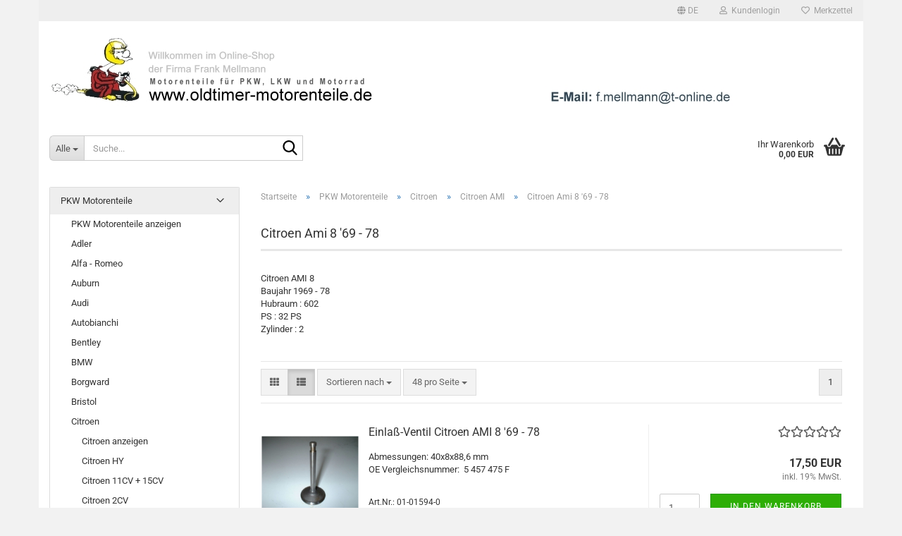

--- FILE ---
content_type: text/html; charset=utf-8
request_url: https://www.oldtimer-motorenteile.com/?cat=c643_Citroen-Ami-8--69---78-Citroen-Ami-8--69---78.html
body_size: 57166
content:





	<!DOCTYPE html>
	<html xmlns="http://www.w3.org/1999/xhtml" dir="ltr" lang="de">
		
			<head>
				
					
					<!--

					=========================================================
					Shopsoftware by Gambio GmbH (c) 2005-2023 [www.gambio.de]
					=========================================================

					Gambio GmbH offers you highly scalable E-Commerce-Solutions and Services.
					The Shopsoftware is redistributable under the GNU General Public License (Version 2) [http://www.gnu.org/licenses/gpl-2.0.html].
					based on: E-Commerce Engine Copyright (c) 2006 xt:Commerce, created by Mario Zanier & Guido Winger and licensed under GNU/GPL.
					Information and contribution at http://www.xt-commerce.com

					=========================================================
					Please visit our website: www.gambio.de
					=========================================================

					-->
				

                

    

                    
                

				
					<meta name="viewport" content="width=device-width, initial-scale=1, minimum-scale=1.0" />
				

				
					<meta http-equiv="Content-Type" content="text/html; charset=utf-8" />
		<meta name="language" content="de" />
		<meta name='date' content='02.01.2012' />
		<meta name="keywords" content="Citroen Ami 8 '69 - 78" />
		<meta name="description" content="Citroen Ami 8 '69 - 78" />
		<meta property="og:description" content="Citroen Ami 8 '69 - 78" />
		<meta property="og:image" content="https://www.oldtimer-motorenteile.com/images/categories/og/" />
		<meta property="og:title" content="Citroen Ami 8 '69 - 78" />
		<meta property="og:type" content="product.group" />
		<title>Ihr Ersatzteile-Shop für Oldtimer - Oldtimer-Motorenteile.com - Citroen Ami 8 '69 - 78</title>

				

								
									

				
					<base href="https://www.oldtimer-motorenteile.com/" />
				

				
									

				
									

				
											
							<link id="main-css" type="text/css" rel="stylesheet" href="public/theme/styles/system/main.min.css?bust=1754050579" />
						
									

				
					<meta name="robots" content="index,follow" />
		<link rel="canonical" href="https://www.oldtimer-motorenteile.com/?cPath=37_46_636_643&amp;cat=c643_Citroen-Ami-8--69---78-Citroen-Ami-8--69---78.html&amp;language=de" />
		<meta property="og:url" content="https://www.oldtimer-motorenteile.com/?cPath=37_46_636_643&amp;cat=c643_Citroen-Ami-8--69---78-Citroen-Ami-8--69---78.html&amp;language=de">
		<link rel="alternate" hreflang="x-default" href="https://www.oldtimer-motorenteile.com/?language=de&amp;cPath=37_46_636_643&amp;cat=c643_Citroen-Ami-8--69---78-Citroen-Ami-8--69---78.html" />
		<link rel="alternate" hreflang="en" href="https://www.oldtimer-motorenteile.com/?language=en&amp;cPath=37_46_636_643&amp;cat=c643_Citroen-Ami-8--69---78-Citroen-Ami-8--69---78.html" />
		<link rel="alternate" hreflang="de" href="https://www.oldtimer-motorenteile.com/?language=de&amp;cPath=37_46_636_643&amp;cat=c643_Citroen-Ami-8--69---78-Citroen-Ami-8--69---78.html" />
		<link rel="alternate" hreflang="fr" href="https://www.oldtimer-motorenteile.com/?language=fr&amp;cPath=37_46_636_643&amp;cat=c643_Citroen-Ami-8--69---78-Citroen-Ami-8--69---78.html" />
		
				

				
									
			</head>
		
		
			<body class="page-index-type-c643_Citroen-Ami-8--69---78-Citroen-Ami-8--69---78 page-index-type-gm_boosted_category page-index-type-cat page-index-type-cPath"
				  data-gambio-namespace="https://www.oldtimer-motorenteile.com/public/theme/javascripts/system"
				  data-jse-namespace="https://www.oldtimer-motorenteile.com/JSEngine/build"
				  data-gambio-controller="initialize"
				  data-gambio-widget="input_number responsive_image_loader transitions image_maps modal history dropdown core_workarounds anchor"
				  data-input_number-separator=","
					>

				
					
				

				
									

				
									
		




	



	
		<div id="outer-wrapper" >
			
				<header id="header" class="navbar">
					
	





	<div id="topbar-container">
						
		
					

		
			<div class="navbar-topbar">
				
					<nav data-gambio-widget="menu link_crypter" data-menu-switch-element-position="false" data-menu-events='{"desktop": ["click"], "mobile": ["click"]}' data-menu-ignore-class="dropdown-menu">
						<ul class="nav navbar-nav navbar-right" data-menu-replace="partial">

                            <li class="navbar-topbar-item">
                                <ul id="secondaryNavigation" class="nav navbar-nav ignore-menu">
                                                                    </ul>

                                <script id="secondaryNavigation-menu-template" type="text/mustache">
                                    
                                        <ul id="secondaryNavigation" class="nav navbar-nav">
                                            <li v-for="(item, index) in items" class="navbar-topbar-item hidden-xs content-manager-item">
                                                <a href="javascript:;" :title="item.title" @click="goTo(item.content)">
                                                    <span class="fa fa-arrow-circle-right visble-xs-block"></span>
                                                    {{item.title}}
                                                </a>
                                            </li>
                                        </ul>
                                    
                                </script>
                            </li>

							
															

							
															

							
															

							
															

							
															

															<li class="dropdown navbar-topbar-item first">

									
																					
												<a href="#" aria-label="Sprache auswählen" title="Sprache auswählen" class="dropdown-toggle" data-toggle-hover="dropdown" role="button">

													
														<span class="language-code hidden-xs">
																															
																	<span class="fa fa-globe"></span>
																
																														de
														</span>
													

													
														<span class="visible-xs-block">
																															
																	<span class="fa fa-globe"></span>
																
																														&nbsp;Sprache
														</span>
													
												</a>
											
																			

									<ul class="level_2 dropdown-menu ignore-menu arrow-top">
										<li class="arrow"></li>
										<li>
											
												<form action="/?cat=c643_Citroen-Ami-8--69---78-Citroen-Ami-8--69---78.html" method="POST" class="form-horizontal">

													
																													
																<div class="form-group">
																	<label style="display: inline">Sprache auswählen
																	    
	<select name="language" class="form-control">
					
				<option value="en">English</option>
			
					
				<option value="de" selected="selected">Deutsch</option>
			
					
				<option value="fr">French</option>
			
			</select>

                                                                    </label>
																</div>
															
																											

													
																											

													
																											

													
														<div class="dropdown-footer row">
															<input type="submit" class="btn btn-primary btn-block" value="Speichern" title="Speichern" />
														</div>
													

													<input type="hidden" name="cat" value="c643_Citroen-Ami-8--69---78-Citroen-Ami-8--69---78.html"/><input type="hidden" name="cPath" value="37_46_636_643"/>

												</form>
											
										</li>
									</ul>
								</li>
							
							
																	
										<li class="dropdown navbar-topbar-item">
											<a title="Anmeldung" href="/?cat=c643_Citroen-Ami-8--69---78-Citroen-Ami-8--69---78.html#" class="dropdown-toggle" data-toggle-hover="dropdown" role="button" aria-label="Kundenlogin">
												
																											
															<span class="fa fa-user-o"></span>
														
																									

												&nbsp;Kundenlogin
											</a>
											




	<ul class="dropdown-menu dropdown-menu-login arrow-top">
		
			<li class="arrow"></li>
		
		
		
			<li class="dropdown-header hidden-xs">Kundenlogin</li>
		
		
		
			<li>
				<form action="https://www.oldtimer-motorenteile.com/login.php?action=process" method="post" class="form-horizontal">
					<input type="hidden" name="return_url" value="https://www.oldtimer-motorenteile.com/?cat=c643_Citroen-Ami-8--69---78-Citroen-Ami-8--69---78.html">
					<input type="hidden" name="return_url_hash" value="384859e365064fc223e75d1c69ac18dc94c4ffbe2848216dced990cee487dde4">
					
						<div class="form-group">
                            <label for="box-login-dropdown-login-username" class="form-control sr-only">E-Mail</label>
							<input autocomplete="username" type="email" id="box-login-dropdown-login-username" class="form-control" placeholder="E-Mail" name="email_address" />
						</div>
					
					
                        <div class="form-group password-form-field" data-gambio-widget="show_password">
                            <label for="box-login-dropdown-login-password" class="form-control sr-only">Passwort</label>
                            <input autocomplete="current-password" type="password" id="box-login-dropdown-login-password" class="form-control" placeholder="Passwort" name="password" />
                            <button class="btn show-password hidden" type="button">
                                <i class="fa fa-eye" aria-hidden="true"></i>
                                <span class="sr-only">Toggle Password View</span>
                            </button>
                        </div>
					
					
						<div class="dropdown-footer row">
							
	
								
									<input type="submit" class="btn btn-primary btn-block" value="Anmelden" />
								
								<ul>
									
										<li>
											<a title="Konto erstellen" href="https://www.oldtimer-motorenteile.com/shop.php?do=CreateRegistree">
												Konto erstellen
											</a>
										</li>
									
									
										<li>
											<a title="Passwort vergessen?" href="https://www.oldtimer-motorenteile.com/password_double_opt.php">
												Passwort vergessen?
											</a>
										</li>
									
								</ul>
							
	

	
						</div>
					
				</form>
			</li>
		
	</ul>


										</li>
									
															

							
																	
										<li class="navbar-topbar-item">
											<a href="https://www.oldtimer-motorenteile.com/wish_list.php" title="Merkzettel anzeigen" aria-label="Merkzettel">
												
																											
															<span class="fa fa-heart-o"></span>
														
																									

												&nbsp;Merkzettel
											</a>
										</li>
									
															

							
						</ul>
					</nav>
				
			</div>
		
	</div>




	<div class="inside">

		<div class="row">

		
												
			<div class="navbar-header" data-gambio-widget="mobile_menu">
									
							
		<div id="navbar-brand" class="navbar-brand">
			<a href="https://www.oldtimer-motorenteile.com/" title="oldtimer-motorenteile.com">
				<img id="main-header-logo" class="img-responsive" src="https://www.oldtimer-motorenteile.com/images/logos/logo.jpg" alt="oldtimer-motorenteile.com-Logo">
			</a>
		</div>
	
					
								
					
	
	
			
	
		<button type="button" class="navbar-toggle" aria-label="navigationbar toggle button" data-mobile_menu-target="#categories .navbar-collapse"
		        data-mobile_menu-body-class="categories-open" data-mobile_menu-toggle-content-visibility>
			<img src="public/theme/images/svgs/bars.svg" class="gx-menu svg--inject" alt="menu bars icon">
		</button>
	
	
	
		<button type="button" class="navbar-toggle cart-icon" data-mobile_menu-location="shopping_cart.php">
			<img src="public/theme/images/svgs/basket.svg" class="gx-cart-basket svg--inject" alt="shopping cart icon">
			<span class="cart-products-count hidden">
				0
			</span>
		</button>
	
	
			
			<button type="button" class="navbar-toggle" aria-label="searchbar toggle button" data-mobile_menu-target=".navbar-search" data-mobile_menu-body-class="search-open"
					data-mobile_menu-toggle-content-visibility>
				<img src="public/theme/images/svgs/search.svg" class="gx-search svg--inject" alt="search icon">
			</button>
		
	
				
			</div>
		

		
							






	<div class="navbar-search collapse">

		
						<p class="navbar-search-header dropdown-header">Suche</p>
		

		
			<form role="search" action="advanced_search_result.php" method="get" data-gambio-widget="live_search">

				<div class="navbar-search-input-group input-group">
					<div class="navbar-search-input-group-btn input-group-btn custom-dropdown" data-dropdown-trigger-change="false" data-dropdown-trigger-no-change="false">

						
							<button aria-label="Suche..." type="button" class="btn btn-default dropdown-toggle" data-toggle="dropdown" aria-haspopup="true" aria-expanded="false">
								<span class="dropdown-name">Alle</span> <span class="caret"></span>
							</button>
						

						
															
									<ul class="dropdown-menu">
																				
												<li><a href="#" data-rel="0">Alle</a></li>
											
																							
													<li><a href="#" data-rel="37">PKW Motorenteile</a></li>
												
																							
													<li><a href="#" data-rel="38">Motorrad Motorenteile</a></li>
												
																							
													<li><a href="#" data-rel="36">LKW und Traktoren Motorenteile</a></li>
												
																														</ul>
								
													

						
															
                                    <label for="top-search-button-categories-id" class="sr-only">Alle</label>
									<select id="top-search-button-categories-id" name="categories_id">
										<option value="0">Alle</option>
																																	
													<option value="37">PKW Motorenteile</option>
												
																							
													<option value="38">Motorrad Motorenteile</option>
												
																							
													<option value="36">LKW und Traktoren Motorenteile</option>
												
																														</select>
								
													

					</div>
					<input type="text" id="search-field-input" name="keywords" placeholder="Suche..." class="form-control search-input" autocomplete="off" />
					
					<button aria-label="Suche..." type="submit" class="form-control-feedback">
						<img src="public/theme/images/svgs/search.svg" class="gx-search-input svg--inject" alt="search icon">
					</button>
					

                    <label for="search-field-input" class="control-label sr-only">Suche...</label>
					

				</div>


									<input type="hidden" value="1" name="inc_subcat" />
				
				
					<div class="navbar-search-footer visible-xs-block">
						
							<button class="btn btn-primary btn-block" type="submit">
								Suche...
							</button>
						
						
							<a href="advanced_search.php" class="btn btn-default btn-block" title="Erweiterte Suche">
								Erweiterte Suche
							</a>
						
					</div>
				

				<div class="search-result-container"></div>

			</form>
		
	</div>


					

		
							
					
	<div class="custom-container">
		
			<div class="inside">
				
											
							<!--&nbsp;-->
						
									
			</div>
		
	</div>
				
					

		
    		<!-- layout_header honeygrid -->
							
					


	<nav id="cart-container" class="navbar-cart" data-gambio-widget="menu cart_dropdown" data-menu-switch-element-position="false">
		
			<ul class="cart-container-inner">
				
					<li>
						<a href="https://www.oldtimer-motorenteile.com/shopping_cart.php" class="dropdown-toggle">
							
								<img src="public/theme/images/svgs/basket.svg" alt="shopping cart icon" class="gx-cart-basket svg--inject">
								<span class="cart">
									Ihr Warenkorb<br />
									<span class="products">
										0,00 EUR
									</span>
								</span>
							
							
																	<span class="cart-products-count hidden">
										
									</span>
															
						</a>

						
							



	<ul class="dropdown-menu arrow-top cart-dropdown cart-empty">
		
			<li class="arrow"></li>
		
	
		
					
	
		
			<li class="cart-dropdown-inside">
		
				
									
				
									
						<div class="cart-empty">
							Sie haben noch keine Artikel in Ihrem Warenkorb.
						</div>
					
								
			</li>
		
	</ul>
						
					</li>
				
			</ul>
		
	</nav>

				
					

		</div>

	</div>









	<noscript>
		<div class="alert alert-danger noscript-notice" role="alert">
			JavaScript ist in Ihrem Browser deaktiviert. Aktivieren Sie JavaScript, um alle Funktionen des Shops nutzen und alle Inhalte sehen zu können.
		</div>
	</noscript>



			



	
					
				<div id="categories">
					<div class="navbar-collapse collapse">
						
							<nav class="navbar-default navbar-categories hidden-sm hidden-md hidden-lg" data-gambio-widget="menu">
								
									<ul class="level-1 nav navbar-nav">
																				
										
											<li class="dropdown dropdown-more" style="display: none">
												
													<a class="dropdown-toggle" href="#" title="">
														Weitere
													</a>
												
												
													<ul class="level-2 dropdown-menu ignore-menu"></ul>
												
											</li>
										
									</ul>
								
							</nav>
						
					</div>
				</div>
			
			


					</header>
			

			
				
				

			
				<div id="wrapper">
					<div class="row">

						
							<div id="main">
								<div class="main-inside">
									
										
	
			<script type="application/ld+json">{"@context":"https:\/\/schema.org","@type":"BreadcrumbList","itemListElement":[{"@type":"ListItem","position":1,"name":"Startseite","item":"https:\/\/www.oldtimer-motorenteile.com\/"},{"@type":"ListItem","position":2,"name":"PKW Motorenteile","item":"https:\/\/www.oldtimer-motorenteile.com\/?cat=c37_PKW-Motorenteile-PKW-Motorenteile.html"},{"@type":"ListItem","position":3,"name":"Citroen","item":"https:\/\/www.oldtimer-motorenteile.com\/?cat=c46_Citroen-Citroen.html"},{"@type":"ListItem","position":4,"name":"Citroen AMI","item":"https:\/\/www.oldtimer-motorenteile.com\/?cat=c636_Citroen-AMI-Citroen-AMI.html"},{"@type":"ListItem","position":5,"name":"Citroen Ami 8 '69 - 78","item":"https:\/\/www.oldtimer-motorenteile.com\/?cat=c643_Citroen-Ami-8--69---78-Citroen-Ami-8--69---78.html"}]}</script>
	    
		<div id="breadcrumb_navi">
            				<span class="breadcrumbEntry">
													<a href="https://www.oldtimer-motorenteile.com/" class="headerNavigation" >
								<span aria-label="Startseite">Startseite</span>
							</a>
											</span>
                <span class="breadcrumbSeparator"> &raquo; </span>            				<span class="breadcrumbEntry">
													<a href="https://www.oldtimer-motorenteile.com/?cat=c37_PKW-Motorenteile-PKW-Motorenteile.html" class="headerNavigation" >
								<span aria-label="PKW Motorenteile">PKW Motorenteile</span>
							</a>
											</span>
                <span class="breadcrumbSeparator"> &raquo; </span>            				<span class="breadcrumbEntry">
													<a href="https://www.oldtimer-motorenteile.com/?cat=c46_Citroen-Citroen.html" class="headerNavigation" >
								<span aria-label="Citroen">Citroen</span>
							</a>
											</span>
                <span class="breadcrumbSeparator"> &raquo; </span>            				<span class="breadcrumbEntry">
													<a href="https://www.oldtimer-motorenteile.com/?cat=c636_Citroen-AMI-Citroen-AMI.html" class="headerNavigation" >
								<span aria-label="Citroen AMI">Citroen AMI</span>
							</a>
											</span>
                <span class="breadcrumbSeparator"> &raquo; </span>            				<span class="breadcrumbEntry">
													<span aria-label="Citroen Ami 8 '69 - 78">Citroen Ami 8 '69 - 78</span>
                        					</span>
                            		</div>
    


									

									
										<div id="shop-top-banner">
																					</div>
									

									


	
		<div id="categories-below-breadcrumb_643" data-gx-content-zone="categories-below-breadcrumb_643" class="gx-content-zone">

</div>
	

	
		


	<div class="filter-selection-container hidden">
				
		
		<p><strong>Aktueller Filter</strong></p>
		
		
			</div>
	
	
	
	
		
	
					
							
			


	
			

	
	
	
	
		
	






    




	
		
	

	
		
	

	
		
	
					
									
						<h1>Citroen Ami 8 '69 - 78</h1>
					
							
			


	
					
				<div class="categories-description-container">

					
						
															
                                    								
													
													
								<p class="text-center"><p>Citroen AMI 8<br />

Baujahr 1969 - 78<br />

Hubraum :&nbsp;602<br />

PS :&nbsp;32 PS<br />

Zylinder : 2</p>

<p>&nbsp;</p></p>
							
												
													
					

				</div>
			
			

	

	
		


	<div class="productlisting-filter-container"
		 data-gambio-widget="product_listing_filter"
		 data-product_listing_filter-target=".productlist-viewmode">
		<form name="panel"
			  action="/"
			  method="get" >
			<input type="hidden" name="view_mode" value="default" />

			<div class="row">
				<div class="col-xs-12 col-lg-6">

					
	<div class="productlisting-filter-hiddens">
														<input type="hidden" name="cat" value="c643_Citroen-Ami-8--69---78-Citroen-Ami-8--69---78.html" />
										</div>

					
						<div class="jsPanelViewmode panel-viewmode clearfix productlist-viewmode-list btn-group">
							<a href="/"
                               role="button"
							   class="btn btn-default jsProductListingGrid productlisting-listing-grid"
							   data-product_listing_filter-add="productlist-viewmode-grid"
							   data-product_listing_filter-url-param="tiled"
							   rel="nofollow"
							   aria-label="Kachelansicht"
							   title="Kachelansicht"> <i class="fa fa-th"></i> </a> <a href="/"
                                                                                             role="button"
																											   class="btn btn-default jsProductListingList productlisting-listing-list active"
																											   data-product_listing_filter-add="productlist-viewmode-list"
																											   data-product_listing_filter-url-param="default"
																											   rel="nofollow"
																											   aria-label="Listenansicht"
																											   title="Listenansicht">
								<i class="fa fa-th-list"></i> </a>
						</div>
					

					
						<a href="#filterbox-container"
						   class="btn btn-default filter-button js-open-modal hidden-sm hidden-md hidden-lg"
						   data-modal-type="alert"
						   data-modal-settings='{"title": "FILTER", "dialogClass": "box-filter"}'
						   rel="nofollow">
							<i class="fa fa-filter"></i>
                            <span class="sr-only">FILTER</span>
                        </a>
					


					
						<div class="btn-group dropdown custom-dropdown" data-dropdown-shorten="null">
							
								<button type="button" role="combobox" class="btn btn-default dropdown-toggle" aria-label="Sortiere Artikel nach" aria-expanded="false" aria-haspopup="listbox" aria-controls="sort-listing-panel">
									<span class="dropdown-name">
										Sortieren nach 
																			</span> <span class="caret"></span>
								</button>
							
							
								<ul id="sort-listing-panel" class="dropdown-menu">
									<li><a data-rel="price_asc"
										   href="/"
										   rel="nofollow"
                                           role="button"
										   aria-label="Preis aufsteigend"
										   title="Preis aufsteigend">Preis aufsteigend</a>
									</li>
									<li><a data-rel="price_desc"
										   href="/"
										   rel="nofollow"
                                           role="button"
										   aria-label="Preis absteigend"
										   title="Preis absteigend">Preis absteigend</a></li>
									<li class="divider"></li>
									<li><a data-rel="name_asc"
										   href="/"
										   rel="nofollow"
                                           role="button"
										   aria-label="Name aufsteigend"
										   title="Name aufsteigend">Name aufsteigend</a>
									</li>
									<li><a data-rel="name_desc"
										   href="/"
										   rel="nofollow"
                                           role="button"
										   aria-label="Name absteigend"
										   title="Name absteigend">Name absteigend</a>
									</li>
									<li class="divider"></li>
									<li><a data-rel="date_asc"
										   href="/"
										   rel="nofollow"
                                           role="button"
										   aria-label="Einstelldatum aufsteigend"
										   title="Einstelldatum aufsteigend">Einstelldatum aufsteigend</a>
									</li>
									<li><a data-rel="date_desc"
										   href="/"
										   rel="nofollow"
                                           role="button"
										   aria-label="Einstelldatum absteigend"
										   title="Einstelldatum absteigend">Einstelldatum absteigend</a>
									</li>
									<li class="divider"></li>
									<li><a data-rel="shipping_asc"
										   href="/"
										   rel="nofollow"
                                           role="button"
										   aria-label="Lieferzeit aufsteigend"
										   title="Lieferzeit aufsteigend">Lieferzeit aufsteigend</a></li>
									<li><a data-rel="shipping_desc"
										   href="/"
										   rel="nofollow"
                                           role="button"
										   aria-label="Lieferzeit absteigend"
										   title="Lieferzeit absteigend">Lieferzeit absteigend</a></li>
								</ul>
							
							
                                <label for="sort-listing-option-panel" class="form-control sr-only">Sortieren nach </label>
								<select id="sort-listing-option-panel" name="listing_sort" class="jsReload input-select">
									<option value="" selected="selected">Sortieren nach </option>
									<option value="price_asc">Preis aufsteigend</option>
									<option value="price_desc">Preis absteigend</option>
									<option value="name_asc">Name aufsteigend</option>
									<option value="name_desc">Name absteigend</option>
									<option value="date_asc">Einstelldatum aufsteigend</option>
									<option value="date_desc">Einstelldatum absteigend</option>
									<option value="shipping_asc">Lieferzeit aufsteigend</option>
									<option value="shipping_desc">Lieferzeit absteigend</option>
								</select>
							
						</div>
					

					
					
						<div class="btn-group dropdown custom-dropdown" data-dropdown-shorten="null">
							
								<button type="button" role="combobox" class="btn btn-default dropdown-toggle" aria-label="Artikel pro Seite" aria-expanded="false" aria-haspopup="listbox" aria-controls="items-per-page-panel">
									<span class="dropdown-name">
										48 pro Seite
																			</span> <span class="caret"></span>
								</button>
							
							
								<ul id="items-per-page-panel" class="dropdown-menu">
									<li>										<a data-rel="48" href="/" role="button" aria-label="48 pro Seite" title="48 pro Seite" rel="nofollow">48 pro Seite</a></li>
									<li>										<a data-rel="96" href="/" role="button" aria-label="96 pro Seite" title="96 pro Seite" rel="nofollow">96 pro Seite</a></li>
									<li>										<a data-rel="144" href="/" role="button" aria-label="144 pro Seite" title="144 pro Seite" rel="nofollow">144 pro Seite</a></li>
									<li>										<a data-rel="288" href="/" role="button" aria-label="288 pro Seite" title="288 pro Seite" rel="nofollow">288 pro Seite</a></li>
									<li>										<a data-rel="576" href="/" role="button" aria-label="576 pro Seite" title="576 pro Seite" rel="nofollow">576 pro Seite</a></li>
								</ul>
							
							
                                <label for="items-per-page-dropdown-option-panel" class="form-control sr-only"> pro Seite</label>
								<select id="items-per-page-dropdown-option-panel" name="listing_count" class="jsReload input-select">
									<option value="48">48 pro Seite</option>
									<option value="96">96 pro Seite</option>
									<option value="144">144 pro Seite</option>
									<option value="288">288 pro Seite</option>
									<option value="576">576 pro Seite</option>
								</select>
							
						</div>
					

				</div>

				
					<div class="col-xs-12 col-lg-6">
						



	<div class="panel-pagination text-right">
		<nav>
			<ul class="pagination">
				<li>
									</li><!-- to avoid spaces
									--><li>
											<span class="active">1</span>
									</li><!-- to avoid spaces
								--><li>
									</li>
			</ul>
		</nav>
	</div>
					</div>
				

			</div>

		</form>
	</div>

	

	
		<div class="container-fluid"
			 data-gambio-widget="product_hover"
			 data-product_hover-scope=".productlist-viewmode-grid">
			<div class="row product-filter-target productlist productlist-viewmode productlist-viewmode-list"
				 data-gambio-widget="cart_handler">

				
					




		
								
								
		
			
		
	
		
			
		
	
		
			






	
		
	

	
		<div class="product-container"
				 data-index="productlist_6487">

			
                <form  class="product-tile no-status-check">
					
					
						<div class="inside">
							<div class="content-container">
								<div class="content-container-inner">
									
									
										<figure class="image" id="productlist_6487_img">
											
																									
																																																	
														<span title="Einlaß-Ventil Citroen AMI 8 '69 - 78" class="product-hover-main-image product-image">
                                                            <a href="https://www.oldtimer-motorenteile.com/product_info.php?info=p6487_einlass-ventil-citroen-ami-8--69---78.html">
															    <img src="images/product_images/info_images/6487_0.JPG" alt="Einlaß-Ventil Citroen AMI 8 '69 - 78" loading="lazy">
                                                            </a>
														</span>
													
																							

											
																							

											
																									
														            
            <span class="manufacturer-logo">
                <a href="index.php?manufacturers_id=1">
                    <img src="images/manufacturers/logo3.jpg" title="FM Frank Mellmann" alt="FM Frank Mellmann" class="img-responsive" />
                </a>
            </span>
        
    													
																							

											
																							
										</figure>
									
									
									
										<div class="title-description">
											
												<div class="title">
													<a href="https://www.oldtimer-motorenteile.com/product_info.php?info=p6487_einlass-ventil-citroen-ami-8--69---78.html" title="Einlaß-Ventil Citroen AMI 8 '69 - 78" class="product-url ">
														Einlaß-Ventil Citroen AMI 8 '69 - 78
													</a>
												</div>
											
											

											
																									
														<div class="description hidden-grid">
															<p>
	Abmessungen: 40x8x88,6 mm<br />
	OE Vergleichsnummer:&nbsp;&nbsp;5 457 475 F
</p>
														</div>
													
																							
				
											
												
											

											
																							
				
				
											
												<div class="shipping hidden visible-list">
													
																													
																																	
																		Art.Nr.:
																		01-01594-0
																		<br />
																	
																															
															
															
																																	
																		<div class="shipping-info-short">
																			Lieferzeit:
																			
																																									
																																													<img src="images/icons/status/1.gif" alt="Sofort" title="Sofort" />
																																												Sofort
																					
																																							
																		</div>
																	
																	
																																					
																				<a class="js-open-modal" data-modal-type="iframe" data-modal-settings='{"title": "Lieferzeit:"}' href="popup_content.php?coID=1" title="Ausland abweichend" rel="nofollow">
																					(Ausland abweichend)
																				</a>
																			
																																			
																	
																																			
																	<br />
																															

															
																<span class="products-details-weight-container">
																	
																																			

																	
																																			
																</span>
															
																											
												</div><!-- // .shipping -->
											
				
										</div><!-- // .title-description -->
									

									
										
																							<div class="hidden-list rating-container">
													<span  title="Einlaß-Ventil Citroen AMI 8 '69 - 78">
																													


	<span class="rating-stars rating-stars--10" title="Bisher wurden keine Rezensionen zu diesem Produkt abgegeben">
		<span class="gm-star"></span>
		<span class="gm-star"></span>
		<span class="gm-star"></span>
		<span class="gm-star"></span>
		<span class="gm-star"></span>
		<span class="rating-stars-mask">
			<span class="rating-stars-inside">
				<span class="gm-star"></span>
				<span class="gm-star"></span>
				<span class="gm-star"></span>
				<span class="gm-star"></span>
				<span class="gm-star"></span>
			</span>
		</span>
	</span>
																											</span>
												</div>
																					
									
				
									
										<div class="price-tax">

											
																									
														<div class="rating hidden-grid">
															<span  title="Einlaß-Ventil Citroen AMI 8 '69 - 78">
																																	


	<span class="rating-stars rating-stars--10" title="Bisher wurden keine Rezensionen zu diesem Produkt abgegeben">
		<span class="gm-star"></span>
		<span class="gm-star"></span>
		<span class="gm-star"></span>
		<span class="gm-star"></span>
		<span class="gm-star"></span>
		<span class="rating-stars-mask">
			<span class="rating-stars-inside">
				<span class="gm-star"></span>
				<span class="gm-star"></span>
				<span class="gm-star"></span>
				<span class="gm-star"></span>
				<span class="gm-star"></span>
			</span>
		</span>
	</span>
																															</span>
														</div>
													
    
																							
											
											
												<div class="price">
													<span class="current-price-container" title="Einlaß-Ventil Citroen AMI 8 '69 - 78">
														17,50 EUR
														
																																																								</span>
												</div>
											

											
												<div class="shipping hidden visible-flyover">
													
																													
																Art.Nr.:
																01-01594-0
																<br />
															
																											
													
													
																													
																<div class="shipping-info-short">
																	Lieferzeit:
																	
																																					
																																									<img src="images/icons/status/1.gif" alt="Sofort" title="Sofort" />
																																								Sofort
																			
																																			
																</div>
															
																											
												</div><!-- // .shipping -->
											

											
												<div class="additional-container">
													<!-- Use this if you want to add something to the product tiles -->
												</div>
											
				
											
												<div class="tax-shipping-hint hidden-grid">
																											<div class="tax">inkl. 19% MwSt.</div>
																									</div>
											
				
											
												<div class="cart-error-msg alert alert-danger hidden hidden-grid" role="alert"></div>
											
				
											<div class="button-input hidden-grid"  data-gambio-widget="input_number">
												
																											
															<div class="row">
																<div class="col-xs-12 col-lg-3 quantity-input" data-gambio-widget="input_number">
																	
																																																								<input type="text" name="products_qty" id="gm_attr_calc_qty_6487" class="form-control js-calculate-qty gm_listing_form gm_class_input" value="1" />
																																			
																</div>
						
																<div class="col-xs-12 col-lg-9">
																	
																																				
																			<button class="btn btn-primary btn-buy btn-block pull-right js-btn-add-to-cart"
																					type="submit"
																					name="btn-add-to-cart"
																					title="In den Warenkorb">
																																									In den Warenkorb
																																							</button>
																		
																	
																</div>
															</div>
														
																									
											
												<input type="hidden" name="products_id" value="6487" />
											</div><!-- // .button-input -->
										</div><!-- // .price-tax -->
									
								</div><!-- // .content-container-inner -->
							</div><!-- // .content-container -->
						</div><!-- // .inside -->
					
				</form>
			

			
							
		</div><!-- // .product-container -->
	

		
	
		
								
								
		
			
		
	
		
			
		
	
		
			






	
		
	

	
		<div class="product-container"
				 data-index="productlist_6489">

			
                <form  class="product-tile no-status-check">
					
					
						<div class="inside">
							<div class="content-container">
								<div class="content-container-inner">
									
									
										<figure class="image" id="productlist_6489_img">
											
																									
																																																	
														<span title="Auslaß-Ventil Citroen AMI 8 '69 - 78" class="product-hover-main-image product-image">
                                                            <a href="https://www.oldtimer-motorenteile.com/product_info.php?info=p6489_auslass-ventil-citroen-ami-8--69---78.html">
															    <img src="images/product_images/info_images/6489_0.JPG" alt="Auslaß-Ventil Citroen AMI 8 '69 - 78" loading="lazy">
                                                            </a>
														</span>
													
																							

											
																							

											
																									
														            
            <span class="manufacturer-logo">
                <a href="index.php?manufacturers_id=1">
                    <img src="images/manufacturers/logo3.jpg" title="FM Frank Mellmann" alt="FM Frank Mellmann" class="img-responsive" />
                </a>
            </span>
        
    													
																							

											
																							
										</figure>
									
									
									
										<div class="title-description">
											
												<div class="title">
													<a href="https://www.oldtimer-motorenteile.com/product_info.php?info=p6489_auslass-ventil-citroen-ami-8--69---78.html" title="Auslaß-Ventil Citroen AMI 8 '69 - 78" class="product-url ">
														Auslaß-Ventil Citroen AMI 8 '69 - 78
													</a>
												</div>
											
											

											
																									
														<div class="description hidden-grid">
															<font size="2">

<p><font size="2">Abmessungen:&nbsp; 34x8,5x87 mm<br />

</font><font size="2">OE Vergleichsnummer: 5 457 476 S</font></p>

</font>
														</div>
													
																							
				
											
												
											

											
																							
				
				
											
												<div class="shipping hidden visible-list">
													
																													
																																	
																		Art.Nr.:
																		01-01589-0
																		<br />
																	
																															
															
															
																																	
																		<div class="shipping-info-short">
																			Lieferzeit:
																			
																																									
																																													<img src="images/icons/status/1.gif" alt="Sofort" title="Sofort" />
																																												Sofort
																					
																																							
																		</div>
																	
																	
																																					
																				<a class="js-open-modal" data-modal-type="iframe" data-modal-settings='{"title": "Lieferzeit:"}' href="popup_content.php?coID=1" title="Ausland abweichend" rel="nofollow">
																					(Ausland abweichend)
																				</a>
																			
																																			
																	
																																			
																	<br />
																															

															
																<span class="products-details-weight-container">
																	
																																			

																	
																																			
																</span>
															
																											
												</div><!-- // .shipping -->
											
				
										</div><!-- // .title-description -->
									

									
										
																							<div class="hidden-list rating-container">
													<span  title="Auslaß-Ventil Citroen AMI 8 '69 - 78">
																													


	<span class="rating-stars rating-stars--10" title="Bisher wurden keine Rezensionen zu diesem Produkt abgegeben">
		<span class="gm-star"></span>
		<span class="gm-star"></span>
		<span class="gm-star"></span>
		<span class="gm-star"></span>
		<span class="gm-star"></span>
		<span class="rating-stars-mask">
			<span class="rating-stars-inside">
				<span class="gm-star"></span>
				<span class="gm-star"></span>
				<span class="gm-star"></span>
				<span class="gm-star"></span>
				<span class="gm-star"></span>
			</span>
		</span>
	</span>
																											</span>
												</div>
																					
									
				
									
										<div class="price-tax">

											
																									
														<div class="rating hidden-grid">
															<span  title="Auslaß-Ventil Citroen AMI 8 '69 - 78">
																																	


	<span class="rating-stars rating-stars--10" title="Bisher wurden keine Rezensionen zu diesem Produkt abgegeben">
		<span class="gm-star"></span>
		<span class="gm-star"></span>
		<span class="gm-star"></span>
		<span class="gm-star"></span>
		<span class="gm-star"></span>
		<span class="rating-stars-mask">
			<span class="rating-stars-inside">
				<span class="gm-star"></span>
				<span class="gm-star"></span>
				<span class="gm-star"></span>
				<span class="gm-star"></span>
				<span class="gm-star"></span>
			</span>
		</span>
	</span>
																															</span>
														</div>
													
    
																							
											
											
												<div class="price">
													<span class="current-price-container" title="Auslaß-Ventil Citroen AMI 8 '69 - 78">
														12,50 EUR
														
																																																								</span>
												</div>
											

											
												<div class="shipping hidden visible-flyover">
													
																													
																Art.Nr.:
																01-01589-0
																<br />
															
																											
													
													
																													
																<div class="shipping-info-short">
																	Lieferzeit:
																	
																																					
																																									<img src="images/icons/status/1.gif" alt="Sofort" title="Sofort" />
																																								Sofort
																			
																																			
																</div>
															
																											
												</div><!-- // .shipping -->
											

											
												<div class="additional-container">
													<!-- Use this if you want to add something to the product tiles -->
												</div>
											
				
											
												<div class="tax-shipping-hint hidden-grid">
																											<div class="tax">inkl. 19% MwSt.</div>
																									</div>
											
				
											
												<div class="cart-error-msg alert alert-danger hidden hidden-grid" role="alert"></div>
											
				
											<div class="button-input hidden-grid"  data-gambio-widget="input_number">
												
																											
															<div class="row">
																<div class="col-xs-12 col-lg-3 quantity-input" data-gambio-widget="input_number">
																	
																																																								<input type="text" name="products_qty" id="gm_attr_calc_qty_6489" class="form-control js-calculate-qty gm_listing_form gm_class_input" value="1" />
																																			
																</div>
						
																<div class="col-xs-12 col-lg-9">
																	
																																				
																			<button class="btn btn-primary btn-buy btn-block pull-right js-btn-add-to-cart"
																					type="submit"
																					name="btn-add-to-cart"
																					title="In den Warenkorb">
																																									In den Warenkorb
																																							</button>
																		
																	
																</div>
															</div>
														
																									
											
												<input type="hidden" name="products_id" value="6489" />
											</div><!-- // .button-input -->
										</div><!-- // .price-tax -->
									
								</div><!-- // .content-container-inner -->
							</div><!-- // .content-container -->
						</div><!-- // .inside -->
					
				</form>
			

			
							
		</div><!-- // .product-container -->
	

		
	
		
								
								
		
			
		
	
		
			
		
	
		
			






	
		
	

	
		<div class="product-container"
				 data-index="productlist_6491">

			
                <form  class="product-tile no-status-check">
					
					
						<div class="inside">
							<div class="content-container">
								<div class="content-container-inner">
									
									
										<figure class="image" id="productlist_6491_img">
											
																									
																																																	
														<span title="Einlaß-Ventilführung Citroen AMI 8 '69 - 78" class="product-hover-main-image product-image">
                                                            <a href="https://www.oldtimer-motorenteile.com/product_info.php?info=p6491_einlass-ventilfuehrung-citroen-ami-8--69---78.html">
															    <img src="images/product_images/info_images/1518_3.JPG" alt="Einlaß-Ventilführung Citroen AMI 8 '69 - 78" loading="lazy">
                                                            </a>
														</span>
													
																							

											
																							

											
																									
														            
            <span class="manufacturer-logo">
                <a href="index.php?manufacturers_id=1">
                    <img src="images/manufacturers/logo3.jpg" title="FM Frank Mellmann" alt="FM Frank Mellmann" class="img-responsive" />
                </a>
            </span>
        
    													
																							

											
																							
										</figure>
									
									
									
										<div class="title-description">
											
												<div class="title">
													<a href="https://www.oldtimer-motorenteile.com/product_info.php?info=p6491_einlass-ventilfuehrung-citroen-ami-8--69---78.html" title="Einlaß-Ventilführung Citroen AMI 8 '69 - 78" class="product-url ">
														Einlaß-Ventilführung Citroen AMI 8 '69 - 78
													</a>
												</div>
											
											

											
																									
														<div class="description hidden-grid">
															<p>
	<font size="2"><font size="2">Abmessungen: 12,6x8x47mm</font><br />
	<font size="2">OE Vergleichsnummer:&nbsp;KN 1714</font></font>
</p>
														</div>
													
																							
				
											
												
											

											
																							
				
				
											
												<div class="shipping hidden visible-list">
													
																													
																																	
																		Art.Nr.:
																		02-01518-0
																		<br />
																	
																															
															
															
																																	
																		<div class="shipping-info-short">
																			Lieferzeit:
																			
																																									
																																													<img src="images/icons/status/1.gif" alt="Sofort" title="Sofort" />
																																												Sofort
																					
																																							
																		</div>
																	
																	
																																					
																				<a class="js-open-modal" data-modal-type="iframe" data-modal-settings='{"title": "Lieferzeit:"}' href="popup_content.php?coID=1" title="Ausland abweichend" rel="nofollow">
																					(Ausland abweichend)
																				</a>
																			
																																			
																	
																																			
																	<br />
																															

															
																<span class="products-details-weight-container">
																	
																																			

																	
																																			
																</span>
															
																											
												</div><!-- // .shipping -->
											
				
										</div><!-- // .title-description -->
									

									
										
																							<div class="hidden-list rating-container">
													<span  title="Einlaß-Ventilführung Citroen AMI 8 '69 - 78">
																													


	<span class="rating-stars rating-stars--10" title="Bisher wurden keine Rezensionen zu diesem Produkt abgegeben">
		<span class="gm-star"></span>
		<span class="gm-star"></span>
		<span class="gm-star"></span>
		<span class="gm-star"></span>
		<span class="gm-star"></span>
		<span class="rating-stars-mask">
			<span class="rating-stars-inside">
				<span class="gm-star"></span>
				<span class="gm-star"></span>
				<span class="gm-star"></span>
				<span class="gm-star"></span>
				<span class="gm-star"></span>
			</span>
		</span>
	</span>
																											</span>
												</div>
																					
									
				
									
										<div class="price-tax">

											
																									
														<div class="rating hidden-grid">
															<span  title="Einlaß-Ventilführung Citroen AMI 8 '69 - 78">
																																	


	<span class="rating-stars rating-stars--10" title="Bisher wurden keine Rezensionen zu diesem Produkt abgegeben">
		<span class="gm-star"></span>
		<span class="gm-star"></span>
		<span class="gm-star"></span>
		<span class="gm-star"></span>
		<span class="gm-star"></span>
		<span class="rating-stars-mask">
			<span class="rating-stars-inside">
				<span class="gm-star"></span>
				<span class="gm-star"></span>
				<span class="gm-star"></span>
				<span class="gm-star"></span>
				<span class="gm-star"></span>
			</span>
		</span>
	</span>
																															</span>
														</div>
													
    
																							
											
											
												<div class="price">
													<span class="current-price-container" title="Einlaß-Ventilführung Citroen AMI 8 '69 - 78">
														8,50 EUR
														
																																																								</span>
												</div>
											

											
												<div class="shipping hidden visible-flyover">
													
																													
																Art.Nr.:
																02-01518-0
																<br />
															
																											
													
													
																													
																<div class="shipping-info-short">
																	Lieferzeit:
																	
																																					
																																									<img src="images/icons/status/1.gif" alt="Sofort" title="Sofort" />
																																								Sofort
																			
																																			
																</div>
															
																											
												</div><!-- // .shipping -->
											

											
												<div class="additional-container">
													<!-- Use this if you want to add something to the product tiles -->
												</div>
											
				
											
												<div class="tax-shipping-hint hidden-grid">
																											<div class="tax">inkl. 19% MwSt.</div>
																									</div>
											
				
											
												<div class="cart-error-msg alert alert-danger hidden hidden-grid" role="alert"></div>
											
				
											<div class="button-input hidden-grid"  data-gambio-widget="input_number">
												
																											
															<div class="row">
																<div class="col-xs-12 col-lg-3 quantity-input" data-gambio-widget="input_number">
																	
																																																								<input type="text" name="products_qty" id="gm_attr_calc_qty_6491" class="form-control js-calculate-qty gm_listing_form gm_class_input" value="1" />
																																			
																</div>
						
																<div class="col-xs-12 col-lg-9">
																	
																																				
																			<button class="btn btn-primary btn-buy btn-block pull-right js-btn-add-to-cart"
																					type="submit"
																					name="btn-add-to-cart"
																					title="In den Warenkorb">
																																									In den Warenkorb
																																							</button>
																		
																	
																</div>
															</div>
														
																									
											
												<input type="hidden" name="products_id" value="6491" />
											</div><!-- // .button-input -->
										</div><!-- // .price-tax -->
									
								</div><!-- // .content-container-inner -->
							</div><!-- // .content-container -->
						</div><!-- // .inside -->
					
				</form>
			

			
							
		</div><!-- // .product-container -->
	

		
	
		
								
								
		
			
		
	
		
			
		
	
		
			






	
		
	

	
		<div class="product-container"
				 data-index="productlist_6493">

			
                <form  class="product-tile no-status-check">
					
					
						<div class="inside">
							<div class="content-container">
								<div class="content-container-inner">
									
									
										<figure class="image" id="productlist_6493_img">
											
																									
																																																	
														<span title="Auslaß-Ventilführung Citroen AMI 8 '69 - 78" class="product-hover-main-image product-image">
                                                            <a href="https://www.oldtimer-motorenteile.com/product_info.php?info=p6493_auslass-ventilfuehrung-citroen-ami-8--69---78.html">
															    <img src="images/product_images/info_images/1520_3.JPG" alt="Auslaß-Ventilführung Citroen AMI 8 '69 - 78" loading="lazy">
                                                            </a>
														</span>
													
																							

											
																							

											
																									
														            
            <span class="manufacturer-logo">
                <a href="index.php?manufacturers_id=1">
                    <img src="images/manufacturers/logo3.jpg" title="FM Frank Mellmann" alt="FM Frank Mellmann" class="img-responsive" />
                </a>
            </span>
        
    													
																							

											
																							
										</figure>
									
									
									
										<div class="title-description">
											
												<div class="title">
													<a href="https://www.oldtimer-motorenteile.com/product_info.php?info=p6493_auslass-ventilfuehrung-citroen-ami-8--69---78.html" title="Auslaß-Ventilführung Citroen AMI 8 '69 - 78" class="product-url ">
														Auslaß-Ventilführung Citroen AMI 8 '69 - 78
													</a>
												</div>
											
											

											
																									
														<div class="description hidden-grid">
															<p>
	<font size="2"><font size="2"><font size="2"><font size="2"><font size="2">Abmessungen: 12,6x8,5x42,5 mm</font><br />
	<font size="2">OE Vergleichsnummer:&nbsp;KN 1715</font></font></font></font></font>
</p>
														</div>
													
																							
				
											
												
											

											
																							
				
				
											
												<div class="shipping hidden visible-list">
													
																													
																																	
																		Art.Nr.:
																		02-01520-0
																		<br />
																	
																															
															
															
																																	
																		<div class="shipping-info-short">
																			Lieferzeit:
																			
																																									
																																													<img src="images/icons/status/1.gif" alt="Sofort" title="Sofort" />
																																												Sofort
																					
																																							
																		</div>
																	
																	
																																					
																				<a class="js-open-modal" data-modal-type="iframe" data-modal-settings='{"title": "Lieferzeit:"}' href="popup_content.php?coID=1" title="Ausland abweichend" rel="nofollow">
																					(Ausland abweichend)
																				</a>
																			
																																			
																	
																																			
																	<br />
																															

															
																<span class="products-details-weight-container">
																	
																																			

																	
																																			
																</span>
															
																											
												</div><!-- // .shipping -->
											
				
										</div><!-- // .title-description -->
									

									
										
																							<div class="hidden-list rating-container">
													<span  title="Auslaß-Ventilführung Citroen AMI 8 '69 - 78">
																													


	<span class="rating-stars rating-stars--10" title="Bisher wurden keine Rezensionen zu diesem Produkt abgegeben">
		<span class="gm-star"></span>
		<span class="gm-star"></span>
		<span class="gm-star"></span>
		<span class="gm-star"></span>
		<span class="gm-star"></span>
		<span class="rating-stars-mask">
			<span class="rating-stars-inside">
				<span class="gm-star"></span>
				<span class="gm-star"></span>
				<span class="gm-star"></span>
				<span class="gm-star"></span>
				<span class="gm-star"></span>
			</span>
		</span>
	</span>
																											</span>
												</div>
																					
									
				
									
										<div class="price-tax">

											
																									
														<div class="rating hidden-grid">
															<span  title="Auslaß-Ventilführung Citroen AMI 8 '69 - 78">
																																	


	<span class="rating-stars rating-stars--10" title="Bisher wurden keine Rezensionen zu diesem Produkt abgegeben">
		<span class="gm-star"></span>
		<span class="gm-star"></span>
		<span class="gm-star"></span>
		<span class="gm-star"></span>
		<span class="gm-star"></span>
		<span class="rating-stars-mask">
			<span class="rating-stars-inside">
				<span class="gm-star"></span>
				<span class="gm-star"></span>
				<span class="gm-star"></span>
				<span class="gm-star"></span>
				<span class="gm-star"></span>
			</span>
		</span>
	</span>
																															</span>
														</div>
													
    
																							
											
											
												<div class="price">
													<span class="current-price-container" title="Auslaß-Ventilführung Citroen AMI 8 '69 - 78">
														8,50 EUR
														
																																																								</span>
												</div>
											

											
												<div class="shipping hidden visible-flyover">
													
																													
																Art.Nr.:
																02-01520-0
																<br />
															
																											
													
													
																													
																<div class="shipping-info-short">
																	Lieferzeit:
																	
																																					
																																									<img src="images/icons/status/1.gif" alt="Sofort" title="Sofort" />
																																								Sofort
																			
																																			
																</div>
															
																											
												</div><!-- // .shipping -->
											

											
												<div class="additional-container">
													<!-- Use this if you want to add something to the product tiles -->
												</div>
											
				
											
												<div class="tax-shipping-hint hidden-grid">
																											<div class="tax">inkl. 19% MwSt.</div>
																									</div>
											
				
											
												<div class="cart-error-msg alert alert-danger hidden hidden-grid" role="alert"></div>
											
				
											<div class="button-input hidden-grid"  data-gambio-widget="input_number">
												
																											
															<div class="row">
																<div class="col-xs-12 col-lg-3 quantity-input" data-gambio-widget="input_number">
																	
																																																								<input type="text" name="products_qty" id="gm_attr_calc_qty_6493" class="form-control js-calculate-qty gm_listing_form gm_class_input" value="1" />
																																			
																</div>
						
																<div class="col-xs-12 col-lg-9">
																	
																																				
																			<button class="btn btn-primary btn-buy btn-block pull-right js-btn-add-to-cart"
																					type="submit"
																					name="btn-add-to-cart"
																					title="In den Warenkorb">
																																									In den Warenkorb
																																							</button>
																		
																	
																</div>
															</div>
														
																									
											
												<input type="hidden" name="products_id" value="6493" />
											</div><!-- // .button-input -->
										</div><!-- // .price-tax -->
									
								</div><!-- // .content-container-inner -->
							</div><!-- // .content-container -->
						</div><!-- // .inside -->
					
				</form>
			

			
							
		</div><!-- // .product-container -->
	

		
	
		
								
								
		
			
		
	
		
			
		
	
		
			






	
		
	

	
		<div class="product-container"
				 data-index="productlist_6495">

			
                <form  class="product-tile ">
					
					
						<div class="inside">
							<div class="content-container">
								<div class="content-container-inner">
									
									
										<figure class="image" id="productlist_6495_img">
											
																									
																																																	
														<span title="Kolben Citroen AMI 8 '69 - 78" class="product-hover-main-image product-image">
                                                            <a href="https://www.oldtimer-motorenteile.com/product_info.php?info=p6495_kolben-citroen-ami-8--69---78.html">
															    <img src="images/product_images/info_images/6495_0.JPG" alt="Kolben Citroen AMI 8 '69 - 78" loading="lazy">
                                                            </a>
														</span>
													
																							

											
																							

											
																									
														            
            <span class="manufacturer-logo">
                <a href="index.php?manufacturers_id=1">
                    <img src="images/manufacturers/logo3.jpg" title="FM Frank Mellmann" alt="FM Frank Mellmann" class="img-responsive" />
                </a>
            </span>
        
    													
																							

											
																							
										</figure>
									
									
									
										<div class="title-description">
											
												<div class="title">
													<a href="https://www.oldtimer-motorenteile.com/product_info.php?info=p6495_kolben-citroen-ami-8--69---78.html" title="Kolben Citroen AMI 8 '69 - 78" class="product-url ">
														Kolben Citroen AMI 8 '69 - 78
													</a>
												</div>
											
											

											
																									
														<div class="description hidden-grid">
															<font size="2">

<p><font size="2">Standard Durchmesser:&nbsp;74 mm</font></p>

<p><font size="2">Kompressionshöhe:&nbsp;34,9 + 12,5 - 13,5mm<br />

</font><font size="2">Kolbenlänge:&nbsp;77,40 mm<br />

</font><font size="2">Kolbenbolzen:&nbsp;20 mm</font></p>

</font>
														</div>
													
																							
				
											
													
		<div class="listing_attributes_selection hidden-grid clearfix">
			<dl>
															
							<dt class="option-name">Lieferbare Maße:</dt>
							<dd class="option-value">
								
									<select class="js-calculate col-xs-12 gm_listing_form input-select" name="id[1]">
																					<option value="1" title="Standard " selected="selected" >Standard </option>
																					<option value="3" title="0,50 Übermaß " >0,50 Übermaß </option>
																			</select>
								
															</dd>
						
												</dl>
		</div>
	

											

											
																							
				
				
											
												<div class="shipping hidden visible-list">
													
																													
																																	
																		Art.Nr.:
																		05-03156-0
																		<br />
																	
																															
															
															
																																	
																		<div class="shipping-info-short">
																			Lieferzeit:
																			
																																									
																																													<img src="images/icons/status/1.gif" alt="Sofort" title="Sofort" />
																																												Sofort
																					
																																							
																		</div>
																	
																	
																																					
																				<a class="js-open-modal" data-modal-type="iframe" data-modal-settings='{"title": "Lieferzeit:"}' href="popup_content.php?coID=1" title="Ausland abweichend" rel="nofollow">
																					(Ausland abweichend)
																				</a>
																			
																																			
																	
																																			
																	<br />
																															

															
																<span class="products-details-weight-container">
																	
																																			

																	
																																			
																</span>
															
																											
												</div><!-- // .shipping -->
											
				
										</div><!-- // .title-description -->
									

									
										
																							<div class="hidden-list rating-container">
													<span  title="Kolben Citroen AMI 8 '69 - 78">
																													


	<span class="rating-stars rating-stars--10" title="Bisher wurden keine Rezensionen zu diesem Produkt abgegeben">
		<span class="gm-star"></span>
		<span class="gm-star"></span>
		<span class="gm-star"></span>
		<span class="gm-star"></span>
		<span class="gm-star"></span>
		<span class="rating-stars-mask">
			<span class="rating-stars-inside">
				<span class="gm-star"></span>
				<span class="gm-star"></span>
				<span class="gm-star"></span>
				<span class="gm-star"></span>
				<span class="gm-star"></span>
			</span>
		</span>
	</span>
																											</span>
												</div>
																					
									
				
									
										<div class="price-tax">

											
																									
														<div class="rating hidden-grid">
															<span  title="Kolben Citroen AMI 8 '69 - 78">
																																	


	<span class="rating-stars rating-stars--10" title="Bisher wurden keine Rezensionen zu diesem Produkt abgegeben">
		<span class="gm-star"></span>
		<span class="gm-star"></span>
		<span class="gm-star"></span>
		<span class="gm-star"></span>
		<span class="gm-star"></span>
		<span class="rating-stars-mask">
			<span class="rating-stars-inside">
				<span class="gm-star"></span>
				<span class="gm-star"></span>
				<span class="gm-star"></span>
				<span class="gm-star"></span>
				<span class="gm-star"></span>
			</span>
		</span>
	</span>
																															</span>
														</div>
													
    
																							
											
											
												<div class="price">
													<span class="current-price-container" title="Kolben Citroen AMI 8 '69 - 78">
														119,00 EUR
														
																																																								</span>
												</div>
											

											
												<div class="shipping hidden visible-flyover">
													
																													
																Art.Nr.:
																05-03156-0
																<br />
															
																											
													
													
																													
																<div class="shipping-info-short">
																	Lieferzeit:
																	
																																					
																																									<img src="images/icons/status/1.gif" alt="Sofort" title="Sofort" />
																																								Sofort
																			
																																			
																</div>
															
																											
												</div><!-- // .shipping -->
											

											
												<div class="additional-container">
													<!-- Use this if you want to add something to the product tiles -->
												</div>
											
				
											
												<div class="tax-shipping-hint hidden-grid">
																											<div class="tax">inkl. 19% MwSt.</div>
																									</div>
											
				
											
												<div class="cart-error-msg alert alert-danger hidden hidden-grid" role="alert"></div>
											
				
											<div class="button-input hidden-grid"  data-gambio-widget="input_number">
												
																											
															<div class="row">
																<div class="col-xs-12 col-lg-3 quantity-input" data-gambio-widget="input_number">
																	
																																																								<input type="text" name="products_qty" id="gm_attr_calc_qty_6495" class="form-control js-calculate-qty gm_listing_form gm_class_input" value="2" />
																																			
																</div>
						
																<div class="col-xs-12 col-lg-9">
																	
																																				
																			<button class="btn btn-primary btn-buy btn-block pull-right js-btn-add-to-cart"
																					type="submit"
																					name="btn-add-to-cart"
																					title="In den Warenkorb">
																																									In den Warenkorb
																																							</button>
																		
																	
																</div>
															</div>
														
																									
											
												<input type="hidden" name="products_id" value="6495" />
											</div><!-- // .button-input -->
										</div><!-- // .price-tax -->
									
								</div><!-- // .content-container-inner -->
							</div><!-- // .content-container -->
						</div><!-- // .inside -->
					
				</form>
			

			
							
		</div><!-- // .product-container -->
	

		
	
		
								
								
		
			
		
	
		
			
		
	
		
			






	
		
	

	
		<div class="product-container"
				 data-index="productlist_6497">

			
                <form  class="product-tile no-status-check">
					
					
						<div class="inside">
							<div class="content-container">
								<div class="content-container-inner">
									
									
										<figure class="image" id="productlist_6497_img">
											
																									
																																																	
														<span title="Kolbenringe Citroen AMI 8 '69 - 78" class="product-hover-main-image product-image">
                                                            <a href="https://www.oldtimer-motorenteile.com/product_info.php?info=p6497_kolbenringe-citroen-ami-8--69---78.html">
															    <img src="images/product_images/info_images/6497_0.JPG" alt="Kolbenringe Citroen AMI 8 '69 - 78" loading="lazy">
                                                            </a>
														</span>
													
																							

											
																							

											
																									
														            
            <span class="manufacturer-logo">
                <a href="index.php?manufacturers_id=1">
                    <img src="images/manufacturers/logo3.jpg" title="FM Frank Mellmann" alt="FM Frank Mellmann" class="img-responsive" />
                </a>
            </span>
        
    													
																							

											
																							
										</figure>
									
									
									
										<div class="title-description">
											
												<div class="title">
													<a href="https://www.oldtimer-motorenteile.com/product_info.php?info=p6497_kolbenringe-citroen-ami-8--69---78.html" title="Kolbenringe Citroen AMI 8 '69 - 78" class="product-url ">
														Kolbenringe Citroen AMI 8 '69 - 78
													</a>
												</div>
											
											

											
																									
														<div class="description hidden-grid">
															<p><font size="2">Standard Durchmesser:&nbsp;74 mm <br />

</font><font size="2">Ringhöhen: 2,00 / 2,00 /&nbsp;4,50 mm</font></p>

<p>&nbsp;</p>

<p><font size="2">&nbsp;</font></p>
														</div>
													
																							
				
											
												
											

											
																							
				
				
											
												<div class="shipping hidden visible-list">
													
																													
																																	
																		Art.Nr.:
																		06-40561-0
																		<br />
																	
																															
															
															
																																	
																		<div class="shipping-info-short">
																			Lieferzeit:
																			
																																									
																																													<img src="images/icons/status/1.gif" alt="Sofort" title="Sofort" />
																																												Sofort
																					
																																							
																		</div>
																	
																	
																																					
																				<a class="js-open-modal" data-modal-type="iframe" data-modal-settings='{"title": "Lieferzeit:"}' href="popup_content.php?coID=1" title="Ausland abweichend" rel="nofollow">
																					(Ausland abweichend)
																				</a>
																			
																																			
																	
																																			
																	<br />
																															

															
																<span class="products-details-weight-container">
																	
																																			

																	
																																			
																</span>
															
																											
												</div><!-- // .shipping -->
											
				
										</div><!-- // .title-description -->
									

									
										
																							<div class="hidden-list rating-container">
													<span  title="Kolbenringe Citroen AMI 8 '69 - 78">
																													


	<span class="rating-stars rating-stars--10" title="Bisher wurden keine Rezensionen zu diesem Produkt abgegeben">
		<span class="gm-star"></span>
		<span class="gm-star"></span>
		<span class="gm-star"></span>
		<span class="gm-star"></span>
		<span class="gm-star"></span>
		<span class="rating-stars-mask">
			<span class="rating-stars-inside">
				<span class="gm-star"></span>
				<span class="gm-star"></span>
				<span class="gm-star"></span>
				<span class="gm-star"></span>
				<span class="gm-star"></span>
			</span>
		</span>
	</span>
																											</span>
												</div>
																					
									
				
									
										<div class="price-tax">

											
																									
														<div class="rating hidden-grid">
															<span  title="Kolbenringe Citroen AMI 8 '69 - 78">
																																	


	<span class="rating-stars rating-stars--10" title="Bisher wurden keine Rezensionen zu diesem Produkt abgegeben">
		<span class="gm-star"></span>
		<span class="gm-star"></span>
		<span class="gm-star"></span>
		<span class="gm-star"></span>
		<span class="gm-star"></span>
		<span class="rating-stars-mask">
			<span class="rating-stars-inside">
				<span class="gm-star"></span>
				<span class="gm-star"></span>
				<span class="gm-star"></span>
				<span class="gm-star"></span>
				<span class="gm-star"></span>
			</span>
		</span>
	</span>
																															</span>
														</div>
													
    
																							
											
											
												<div class="price">
													<span class="current-price-container" title="Kolbenringe Citroen AMI 8 '69 - 78">
														59,00 EUR
														
																																																								</span>
												</div>
											

											
												<div class="shipping hidden visible-flyover">
													
																													
																Art.Nr.:
																06-40561-0
																<br />
															
																											
													
													
																													
																<div class="shipping-info-short">
																	Lieferzeit:
																	
																																					
																																									<img src="images/icons/status/1.gif" alt="Sofort" title="Sofort" />
																																								Sofort
																			
																																			
																</div>
															
																											
												</div><!-- // .shipping -->
											

											
												<div class="additional-container">
													<!-- Use this if you want to add something to the product tiles -->
												</div>
											
				
											
												<div class="tax-shipping-hint hidden-grid">
																											<div class="tax">inkl. 19% MwSt.</div>
																									</div>
											
				
											
												<div class="cart-error-msg alert alert-danger hidden hidden-grid" role="alert"></div>
											
				
											<div class="button-input hidden-grid"  data-gambio-widget="input_number">
												
																											
															<div class="row">
																<div class="col-xs-12 col-lg-3 quantity-input" data-gambio-widget="input_number">
																	
																																																								<input type="text" name="products_qty" id="gm_attr_calc_qty_6497" class="form-control js-calculate-qty gm_listing_form gm_class_input" value="1" />
																																			
																</div>
						
																<div class="col-xs-12 col-lg-9">
																	
																																				
																			<button class="btn btn-primary btn-buy btn-block pull-right js-btn-add-to-cart"
																					type="submit"
																					name="btn-add-to-cart"
																					title="In den Warenkorb">
																																									In den Warenkorb
																																							</button>
																		
																	
																</div>
															</div>
														
																									
											
												<input type="hidden" name="products_id" value="6497" />
											</div><!-- // .button-input -->
										</div><!-- // .price-tax -->
									
								</div><!-- // .content-container-inner -->
							</div><!-- // .content-container -->
						</div><!-- // .inside -->
					
				</form>
			

			
							
		</div><!-- // .product-container -->
	

		
	
		
								
								
		
			
		
	
		
			
		
	
		
			






	
		
	

	
		<div class="product-container"
				 data-index="productlist_6499">

			
                <form  class="product-tile no-status-check">
					
					
						<div class="inside">
							<div class="content-container">
								<div class="content-container-inner">
									
									
										<figure class="image no-image" id="productlist_6499_img">
											
																									
														<div title="Motordichtsatz Citroen AMI 8 '69 - 78" class="product-hover-main-image product-image">
															<div class="fa fa-picture-o"></div>
														</div>
													
																							

											
																							

											
																									
														            
            <span class="manufacturer-logo">
                <a href="index.php?manufacturers_id=1">
                    <img src="images/manufacturers/logo3.jpg" title="FM Frank Mellmann" alt="FM Frank Mellmann" class="img-responsive" />
                </a>
            </span>
        
    													
																							

											
																							
										</figure>
									
									
									
										<div class="title-description">
											
												<div class="title">
													<a href="https://www.oldtimer-motorenteile.com/product_info.php?info=p6499_motordichtsatz-citroen-ami-8--69---78.html" title="Motordichtsatz Citroen AMI 8 '69 - 78" class="product-url ">
														Motordichtsatz Citroen AMI 8 '69 - 78
													</a>
												</div>
											
											

											
																							
				
											
												
											

											
																							
				
				
											
												<div class="shipping hidden visible-list">
													
																													
																																	
																		Art.Nr.:
																		03-22561-0
																		<br />
																	
																															
															
															
																																	
																		<div class="shipping-info-short">
																			Lieferzeit:
																			
																																									
																																													<img src="images/icons/status/3.gif" alt="6 Monate" title="6 Monate" />
																																												6 Monate
																					
																																							
																		</div>
																	
																	
																																					
																				<a class="js-open-modal" data-modal-type="iframe" data-modal-settings='{"title": "Lieferzeit:"}' href="popup_content.php?coID=1" title="Ausland abweichend" rel="nofollow">
																					(Ausland abweichend)
																				</a>
																			
																																			
																	
																																			
																	<br />
																															

															
																<span class="products-details-weight-container">
																	
																																			

																	
																																			
																</span>
															
																											
												</div><!-- // .shipping -->
											
				
										</div><!-- // .title-description -->
									

									
										
																							<div class="hidden-list rating-container">
													<span  title="Motordichtsatz Citroen AMI 8 '69 - 78">
																													


	<span class="rating-stars rating-stars--10" title="Bisher wurden keine Rezensionen zu diesem Produkt abgegeben">
		<span class="gm-star"></span>
		<span class="gm-star"></span>
		<span class="gm-star"></span>
		<span class="gm-star"></span>
		<span class="gm-star"></span>
		<span class="rating-stars-mask">
			<span class="rating-stars-inside">
				<span class="gm-star"></span>
				<span class="gm-star"></span>
				<span class="gm-star"></span>
				<span class="gm-star"></span>
				<span class="gm-star"></span>
			</span>
		</span>
	</span>
																											</span>
												</div>
																					
									
				
									
										<div class="price-tax">

											
																									
														<div class="rating hidden-grid">
															<span  title="Motordichtsatz Citroen AMI 8 '69 - 78">
																																	


	<span class="rating-stars rating-stars--10" title="Bisher wurden keine Rezensionen zu diesem Produkt abgegeben">
		<span class="gm-star"></span>
		<span class="gm-star"></span>
		<span class="gm-star"></span>
		<span class="gm-star"></span>
		<span class="gm-star"></span>
		<span class="rating-stars-mask">
			<span class="rating-stars-inside">
				<span class="gm-star"></span>
				<span class="gm-star"></span>
				<span class="gm-star"></span>
				<span class="gm-star"></span>
				<span class="gm-star"></span>
			</span>
		</span>
	</span>
																															</span>
														</div>
													
    
																							
											
											
												<div class="price">
													<span class="current-price-container" title="Motordichtsatz Citroen AMI 8 '69 - 78">
														69,00 EUR
														
																																																								</span>
												</div>
											

											
												<div class="shipping hidden visible-flyover">
													
																													
																Art.Nr.:
																03-22561-0
																<br />
															
																											
													
													
																													
																<div class="shipping-info-short">
																	Lieferzeit:
																	
																																					
																																									<img src="images/icons/status/3.gif" alt="6 Monate" title="6 Monate" />
																																								6 Monate
																			
																																			
																</div>
															
																											
												</div><!-- // .shipping -->
											

											
												<div class="additional-container">
													<!-- Use this if you want to add something to the product tiles -->
												</div>
											
				
											
												<div class="tax-shipping-hint hidden-grid">
																											<div class="tax">inkl. 19% MwSt.</div>
																									</div>
											
				
											
												<div class="cart-error-msg alert alert-danger hidden hidden-grid" role="alert"></div>
											
				
											<div class="button-input hidden-grid"  data-gambio-widget="input_number">
												
																											
															<div class="row">
																<div class="col-xs-12 col-lg-3 quantity-input" data-gambio-widget="input_number">
																	
																																																								<input type="text" name="products_qty" id="gm_attr_calc_qty_6499" class="form-control js-calculate-qty gm_listing_form gm_class_input" value="1" />
																																			
																</div>
						
																<div class="col-xs-12 col-lg-9">
																	
																																				
																			<button class="btn btn-primary btn-buy btn-block pull-right js-btn-add-to-cart"
																					type="submit"
																					name="btn-add-to-cart"
																					title="In den Warenkorb">
																																									In den Warenkorb
																																							</button>
																		
																	
																</div>
															</div>
														
																									
											
												<input type="hidden" name="products_id" value="6499" />
											</div><!-- // .button-input -->
										</div><!-- // .price-tax -->
									
								</div><!-- // .content-container-inner -->
							</div><!-- // .content-container -->
						</div><!-- // .inside -->
					
				</form>
			

			
							
		</div><!-- // .product-container -->
	

		
	
		
								
								
		
			
		
	
		
			
		
	
		
			






	
		
	

	
		<div class="product-container"
				 data-index="productlist_6501">

			
                <form  class="product-tile no-status-check">
					
					
						<div class="inside">
							<div class="content-container">
								<div class="content-container-inner">
									
									
										<figure class="image no-image" id="productlist_6501_img">
											
																									
														<div title="Kopfdichtsatz Citroen AMI 8 '69 - 78" class="product-hover-main-image product-image">
															<div class="fa fa-picture-o"></div>
														</div>
													
																							

											
																							

											
																									
														            
            <span class="manufacturer-logo">
                <a href="index.php?manufacturers_id=1">
                    <img src="images/manufacturers/logo3.jpg" title="FM Frank Mellmann" alt="FM Frank Mellmann" class="img-responsive" />
                </a>
            </span>
        
    													
																							

											
																							
										</figure>
									
									
									
										<div class="title-description">
											
												<div class="title">
													<a href="https://www.oldtimer-motorenteile.com/product_info.php?info=p6501_kopfdichtsatz-citroen-ami-8--69---78.html" title="Kopfdichtsatz Citroen AMI 8 '69 - 78" class="product-url ">
														Kopfdichtsatz Citroen AMI 8 '69 - 78
													</a>
												</div>
											
											

											
																							
				
											
												
											

											
																							
				
				
											
												<div class="shipping hidden visible-list">
													
																													
																																	
																		Art.Nr.:
																		03-22561-1
																		<br />
																	
																															
															
															
																																	
																		<div class="shipping-info-short">
																			Lieferzeit:
																			
																																									
																																													<img src="images/icons/status/3.gif" alt="6 Monate" title="6 Monate" />
																																												6 Monate
																					
																																							
																		</div>
																	
																	
																																					
																				<a class="js-open-modal" data-modal-type="iframe" data-modal-settings='{"title": "Lieferzeit:"}' href="popup_content.php?coID=1" title="Ausland abweichend" rel="nofollow">
																					(Ausland abweichend)
																				</a>
																			
																																			
																	
																																			
																	<br />
																															

															
																<span class="products-details-weight-container">
																	
																																			

																	
																																			
																</span>
															
																											
												</div><!-- // .shipping -->
											
				
										</div><!-- // .title-description -->
									

									
										
																							<div class="hidden-list rating-container">
													<span  title="Kopfdichtsatz Citroen AMI 8 '69 - 78">
																													


	<span class="rating-stars rating-stars--10" title="Bisher wurden keine Rezensionen zu diesem Produkt abgegeben">
		<span class="gm-star"></span>
		<span class="gm-star"></span>
		<span class="gm-star"></span>
		<span class="gm-star"></span>
		<span class="gm-star"></span>
		<span class="rating-stars-mask">
			<span class="rating-stars-inside">
				<span class="gm-star"></span>
				<span class="gm-star"></span>
				<span class="gm-star"></span>
				<span class="gm-star"></span>
				<span class="gm-star"></span>
			</span>
		</span>
	</span>
																											</span>
												</div>
																					
									
				
									
										<div class="price-tax">

											
																									
														<div class="rating hidden-grid">
															<span  title="Kopfdichtsatz Citroen AMI 8 '69 - 78">
																																	


	<span class="rating-stars rating-stars--10" title="Bisher wurden keine Rezensionen zu diesem Produkt abgegeben">
		<span class="gm-star"></span>
		<span class="gm-star"></span>
		<span class="gm-star"></span>
		<span class="gm-star"></span>
		<span class="gm-star"></span>
		<span class="rating-stars-mask">
			<span class="rating-stars-inside">
				<span class="gm-star"></span>
				<span class="gm-star"></span>
				<span class="gm-star"></span>
				<span class="gm-star"></span>
				<span class="gm-star"></span>
			</span>
		</span>
	</span>
																															</span>
														</div>
													
    
																							
											
											
												<div class="price">
													<span class="current-price-container" title="Kopfdichtsatz Citroen AMI 8 '69 - 78">
														59,00 EUR
														
																																																								</span>
												</div>
											

											
												<div class="shipping hidden visible-flyover">
													
																													
																Art.Nr.:
																03-22561-1
																<br />
															
																											
													
													
																													
																<div class="shipping-info-short">
																	Lieferzeit:
																	
																																					
																																									<img src="images/icons/status/3.gif" alt="6 Monate" title="6 Monate" />
																																								6 Monate
																			
																																			
																</div>
															
																											
												</div><!-- // .shipping -->
											

											
												<div class="additional-container">
													<!-- Use this if you want to add something to the product tiles -->
												</div>
											
				
											
												<div class="tax-shipping-hint hidden-grid">
																											<div class="tax">inkl. 19% MwSt.</div>
																									</div>
											
				
											
												<div class="cart-error-msg alert alert-danger hidden hidden-grid" role="alert"></div>
											
				
											<div class="button-input hidden-grid"  data-gambio-widget="input_number">
												
																											
															<div class="row">
																<div class="col-xs-12 col-lg-3 quantity-input" data-gambio-widget="input_number">
																	
																																																								<input type="text" name="products_qty" id="gm_attr_calc_qty_6501" class="form-control js-calculate-qty gm_listing_form gm_class_input" value="1" />
																																			
																</div>
						
																<div class="col-xs-12 col-lg-9">
																	
																																				
																			<button class="btn btn-primary btn-buy btn-block pull-right js-btn-add-to-cart"
																					type="submit"
																					name="btn-add-to-cart"
																					title="In den Warenkorb">
																																									In den Warenkorb
																																							</button>
																		
																	
																</div>
															</div>
														
																									
											
												<input type="hidden" name="products_id" value="6501" />
											</div><!-- // .button-input -->
										</div><!-- // .price-tax -->
									
								</div><!-- // .content-container-inner -->
							</div><!-- // .content-container -->
						</div><!-- // .inside -->
					
				</form>
			

			
							
		</div><!-- // .product-container -->
	

		
	
	
				
			</div>
		</div>
	

	
		


	<div class="productlisting-filter-container"
		 data-gambio-widget="product_listing_filter"
		 data-product_listing_filter-target=".productlist-viewmode">
		<form name="panel2"
			  action="/"
			  method="get" >
			<input type="hidden" name="view_mode" value="default" />

			<div class="row">
				<div class="col-xs-12 col-lg-6">

					
	<div class="productlisting-filter-hiddens">
														<input type="hidden" name="cat" value="c643_Citroen-Ami-8--69---78-Citroen-Ami-8--69---78.html" />
										</div>

					
						<div class="jsPanelViewmode panel-viewmode clearfix productlist-viewmode-list btn-group">
							<a href="/"
                               role="button"
							   class="btn btn-default jsProductListingGrid productlisting-listing-grid"
							   data-product_listing_filter-add="productlist-viewmode-grid"
							   data-product_listing_filter-url-param="tiled"
							   rel="nofollow"
							   aria-label="Kachelansicht"
							   title="Kachelansicht"> <i class="fa fa-th"></i> </a> <a href="/"
                                                                                             role="button"
																											   class="btn btn-default jsProductListingList productlisting-listing-list active"
																											   data-product_listing_filter-add="productlist-viewmode-list"
																											   data-product_listing_filter-url-param="default"
																											   rel="nofollow"
																											   aria-label="Listenansicht"
																											   title="Listenansicht">
								<i class="fa fa-th-list"></i> </a>
						</div>
					

					
						<a href="#filterbox-container"
						   class="btn btn-default filter-button js-open-modal hidden-sm hidden-md hidden-lg"
						   data-modal-type="alert"
						   data-modal-settings='{"title": "FILTER", "dialogClass": "box-filter"}'
						   rel="nofollow">
							<i class="fa fa-filter"></i>
                            <span class="sr-only">FILTER</span>
                        </a>
					


					
						<div class="btn-group dropdown custom-dropdown" data-dropdown-shorten="null">
							
								<button type="button" role="combobox" class="btn btn-default dropdown-toggle" aria-label="Sortiere Artikel nach" aria-expanded="false" aria-haspopup="listbox" aria-controls="sort-listing-panel2">
									<span class="dropdown-name">
										Sortieren nach 
																			</span> <span class="caret"></span>
								</button>
							
							
								<ul id="sort-listing-panel2" class="dropdown-menu">
									<li><a data-rel="price_asc"
										   href="/"
										   rel="nofollow"
                                           role="button"
										   aria-label="Preis aufsteigend"
										   title="Preis aufsteigend">Preis aufsteigend</a>
									</li>
									<li><a data-rel="price_desc"
										   href="/"
										   rel="nofollow"
                                           role="button"
										   aria-label="Preis absteigend"
										   title="Preis absteigend">Preis absteigend</a></li>
									<li class="divider"></li>
									<li><a data-rel="name_asc"
										   href="/"
										   rel="nofollow"
                                           role="button"
										   aria-label="Name aufsteigend"
										   title="Name aufsteigend">Name aufsteigend</a>
									</li>
									<li><a data-rel="name_desc"
										   href="/"
										   rel="nofollow"
                                           role="button"
										   aria-label="Name absteigend"
										   title="Name absteigend">Name absteigend</a>
									</li>
									<li class="divider"></li>
									<li><a data-rel="date_asc"
										   href="/"
										   rel="nofollow"
                                           role="button"
										   aria-label="Einstelldatum aufsteigend"
										   title="Einstelldatum aufsteigend">Einstelldatum aufsteigend</a>
									</li>
									<li><a data-rel="date_desc"
										   href="/"
										   rel="nofollow"
                                           role="button"
										   aria-label="Einstelldatum absteigend"
										   title="Einstelldatum absteigend">Einstelldatum absteigend</a>
									</li>
									<li class="divider"></li>
									<li><a data-rel="shipping_asc"
										   href="/"
										   rel="nofollow"
                                           role="button"
										   aria-label="Lieferzeit aufsteigend"
										   title="Lieferzeit aufsteigend">Lieferzeit aufsteigend</a></li>
									<li><a data-rel="shipping_desc"
										   href="/"
										   rel="nofollow"
                                           role="button"
										   aria-label="Lieferzeit absteigend"
										   title="Lieferzeit absteigend">Lieferzeit absteigend</a></li>
								</ul>
							
							
                                <label for="sort-listing-option-panel2" class="form-control sr-only">Sortieren nach </label>
								<select id="sort-listing-option-panel2" name="listing_sort" class="jsReload input-select">
									<option value="" selected="selected">Sortieren nach </option>
									<option value="price_asc">Preis aufsteigend</option>
									<option value="price_desc">Preis absteigend</option>
									<option value="name_asc">Name aufsteigend</option>
									<option value="name_desc">Name absteigend</option>
									<option value="date_asc">Einstelldatum aufsteigend</option>
									<option value="date_desc">Einstelldatum absteigend</option>
									<option value="shipping_asc">Lieferzeit aufsteigend</option>
									<option value="shipping_desc">Lieferzeit absteigend</option>
								</select>
							
						</div>
					

					
					
						<div class="btn-group dropdown custom-dropdown" data-dropdown-shorten="null">
							
								<button type="button" role="combobox" class="btn btn-default dropdown-toggle" aria-label="Artikel pro Seite" aria-expanded="false" aria-haspopup="listbox" aria-controls="items-per-page-panel2">
									<span class="dropdown-name">
										48 pro Seite
																			</span> <span class="caret"></span>
								</button>
							
							
								<ul id="items-per-page-panel2" class="dropdown-menu">
									<li>										<a data-rel="48" href="/" role="button" aria-label="48 pro Seite" title="48 pro Seite" rel="nofollow">48 pro Seite</a></li>
									<li>										<a data-rel="96" href="/" role="button" aria-label="96 pro Seite" title="96 pro Seite" rel="nofollow">96 pro Seite</a></li>
									<li>										<a data-rel="144" href="/" role="button" aria-label="144 pro Seite" title="144 pro Seite" rel="nofollow">144 pro Seite</a></li>
									<li>										<a data-rel="288" href="/" role="button" aria-label="288 pro Seite" title="288 pro Seite" rel="nofollow">288 pro Seite</a></li>
									<li>										<a data-rel="576" href="/" role="button" aria-label="576 pro Seite" title="576 pro Seite" rel="nofollow">576 pro Seite</a></li>
								</ul>
							
							
                                <label for="items-per-page-dropdown-option-panel2" class="form-control sr-only"> pro Seite</label>
								<select id="items-per-page-dropdown-option-panel2" name="listing_count" class="jsReload input-select">
									<option value="48">48 pro Seite</option>
									<option value="96">96 pro Seite</option>
									<option value="144">144 pro Seite</option>
									<option value="288">288 pro Seite</option>
									<option value="576">576 pro Seite</option>
								</select>
							
						</div>
					

				</div>

				
					<div class="col-xs-12 col-lg-6">
						



	<div class="panel-pagination text-right">
		<nav>
			<ul class="pagination">
				<li>
									</li><!-- to avoid spaces
									--><li>
											<span class="active">1</span>
									</li><!-- to avoid spaces
								--><li>
									</li>
			</ul>
		</nav>
	</div>
					</div>
				

			</div>

		</form>
	</div>

	

	
		


	<div class="row">
		<div class="col-sm-12">
			<div class="pagination-info">
				<span class="text-bold">1</span> bis <span class="text-bold">8</span> (von insgesamt <span class="text-bold">8</span>)
			</div>
		</div>
	</div>
	

	
		
	
			



	<div id="categories-description-bottom_643" data-gx-content-zone="categories-description-bottom_643" class="gx-content-zone">

</div>

	

    

								</div>
							</div>
						

						
							
    <aside id="left">
        
                            <div id="gm_box_pos_1" class="gm_box_container">


	<div class="box box-categories panel panel-default">
		<nav class="navbar-categories-left"
			 data-gambio-widget="menu"
			 data-menu-menu-type="vertical"
			 data-menu-unfold-level="0"
			 data-menu-accordion="false"
			 data-menu-show-all-link="true"
		>

			
				<ul class="level-1 nav">
					

					
													<li class="dropdown open level-1-child"
								data-id="37">
								<a class="dropdown-toggle "
								   href="https://www.oldtimer-motorenteile.com/?cat=c37_PKW-Motorenteile-PKW-Motorenteile.html"
								   title="PKW Motorenteile">
																		PKW Motorenteile								</a>

																	<ul data-level="2" class="level-2 dropdown-menu dropdown-menu-child">
										<li class="enter-category show">
											<a class="dropdown-toggle"
											   href="https://www.oldtimer-motorenteile.com/?cat=c37_PKW-Motorenteile-PKW-Motorenteile.html"
											   title="PKW Motorenteile">PKW Motorenteile anzeigen</a>
										</li>

										
													<li class="dropdown level-2-child"
								data-id="498">
								<a class="dropdown-toggle "
								   href="https://www.oldtimer-motorenteile.com/?cat=c498_Adler-Adler.html"
								   title="Adler">
																		Adler								</a>

																	<ul data-level="2" class="level-3 dropdown-menu dropdown-menu-child">
										<li class="enter-category show">
											<a class="dropdown-toggle"
											   href="https://www.oldtimer-motorenteile.com/?cat=c498_Adler-Adler.html"
											   title="Adler">Adler anzeigen</a>
										</li>

										
													<li class="level-3-child"
								data-id="506">
								<a class="dropdown-toggle "
								   href="https://www.oldtimer-motorenteile.com/?cat=c506_Adler-Standard-6-Adler-Standard-6.html"
								   title="Adler Standard 6">
																		Adler Standard 6								</a>

								
							</li>
													<li class="level-3-child"
								data-id="507">
								<a class="dropdown-toggle "
								   href="https://www.oldtimer-motorenteile.com/?cat=c507_Adler-Standard-8-Adler-Standard-8.html"
								   title="Adler Standard 8">
																		Adler Standard 8								</a>

								
							</li>
													<li class="level-3-child"
								data-id="505">
								<a class="dropdown-toggle "
								   href="https://www.oldtimer-motorenteile.com/?cat=c505_Adler-Favorit-Adler-Favorit.html"
								   title="Adler Favorit">
																		Adler Favorit								</a>

								
							</li>
													<li class="level-3-child"
								data-id="508">
								<a class="dropdown-toggle "
								   href="https://www.oldtimer-motorenteile.com/?cat=c508_Adler-Diplomat-Adler-Diplomat.html"
								   title="Adler Diplomat">
																		Adler Diplomat								</a>

								
							</li>
													<li class="level-3-child"
								data-id="502">
								<a class="dropdown-toggle "
								   href="https://www.oldtimer-motorenteile.com/?cat=c502_Adler-Autobahn-Adler-Autobahn.html"
								   title="Adler Autobahn">
																		Adler Autobahn								</a>

								
							</li>
													<li class="level-3-child"
								data-id="500">
								<a class="dropdown-toggle "
								   href="https://www.oldtimer-motorenteile.com/?cat=c500_Adler-Primus-1-5-Adler-Primus-1-5.html"
								   title="Adler Primus 1.5">
																		Adler Primus 1.5								</a>

								
							</li>
													<li class="level-3-child"
								data-id="503">
								<a class="dropdown-toggle "
								   href="https://www.oldtimer-motorenteile.com/?cat=c503_Adler-Primus-1-7-Adler-Primus-1-7.html"
								   title="Adler Primus 1.7">
																		Adler Primus 1.7								</a>

								
							</li>
													<li class="level-3-child"
								data-id="501">
								<a class="dropdown-toggle "
								   href="https://www.oldtimer-motorenteile.com/?cat=c501_Adler-Trumpf-1-5-Adler-Trumpf-1-5.html"
								   title="Adler Trumpf 1.5">
																		Adler Trumpf 1.5								</a>

								
							</li>
													<li class="level-3-child"
								data-id="504">
								<a class="dropdown-toggle "
								   href="https://www.oldtimer-motorenteile.com/?cat=c504_Adler-Trumpf-1-7-Adler-Trumpf-1-7.html"
								   title="Adler Trumpf 1.7">
																		Adler Trumpf 1.7								</a>

								
							</li>
													<li class="level-3-child"
								data-id="509">
								<a class="dropdown-toggle "
								   href="https://www.oldtimer-motorenteile.com/?cat=c509_Adler-Trumpf-2-0-Adler-Trumpf-2-0.html"
								   title="Adler Trumpf 2.0">
																		Adler Trumpf 2.0								</a>

								
							</li>
													<li class="level-3-child"
								data-id="499">
								<a class="dropdown-toggle "
								   href="https://www.oldtimer-motorenteile.com/?cat=c499_Adler-Trumpf-Junior-Adler-Trumpf-Junior.html"
								   title="Adler Trumpf Junior">
																		Adler Trumpf Junior								</a>

								
							</li>
											
									</ul>
								
							</li>
													<li class="dropdown level-2-child"
								data-id="39">
								<a class="dropdown-toggle "
								   href="https://www.oldtimer-motorenteile.com/?cat=c39_Alfa---Romeo-Alfa---Romeo.html"
								   title="Alfa - Romeo">
																		Alfa - Romeo								</a>

																	<ul data-level="2" class="level-3 dropdown-menu dropdown-menu-child">
										<li class="enter-category show">
											<a class="dropdown-toggle"
											   href="https://www.oldtimer-motorenteile.com/?cat=c39_Alfa---Romeo-Alfa---Romeo.html"
											   title="Alfa - Romeo">Alfa - Romeo anzeigen</a>
										</li>

										
													<li class="dropdown level-3-child"
								data-id="682">
								<a class="dropdown-toggle "
								   href="https://www.oldtimer-motorenteile.com/?cat=c682_Alfa-Romeo-1900---2000--2600-Alfa-Romeo-1900---2000--2600.html"
								   title="Alfa Romeo 1900 / 2000 /2600">
																		Alfa Romeo 1900 / 2000 /2600								</a>

																	<ul data-level="2" class="level-4 dropdown-menu dropdown-menu-child">
										<li class="enter-category show">
											<a class="dropdown-toggle"
											   href="https://www.oldtimer-motorenteile.com/?cat=c682_Alfa-Romeo-1900---2000--2600-Alfa-Romeo-1900---2000--2600.html"
											   title="Alfa Romeo 1900 / 2000 /2600">Alfa Romeo 1900 / 2000 /2600 anzeigen</a>
										</li>

										
													<li class="level-4-child"
								data-id="616">
								<a class="dropdown-toggle "
								   href="https://www.oldtimer-motorenteile.com/?cat=c616_Alfa-1900---50---54-Alfa-1900---50---54.html"
								   title="Alfa 1900 ' 50 - 54">
																		Alfa 1900 ' 50 - 54								</a>

								
							</li>
													<li class="level-4-child"
								data-id="622">
								<a class="dropdown-toggle "
								   href="https://www.oldtimer-motorenteile.com/?cat=c622_Alfa-1900-ti---50---54-Alfa-1900-ti---50---54.html"
								   title="Alfa 1900 ti ' 50 - 54">
																		Alfa 1900 ti ' 50 - 54								</a>

								
							</li>
													<li class="level-4-child"
								data-id="621">
								<a class="dropdown-toggle "
								   href="https://www.oldtimer-motorenteile.com/?cat=c621_Alfa-1900-Super---54---59-Alfa-1900-Super---54---59.html"
								   title="Alfa 1900 Super ' 54 - 59">
																		Alfa 1900 Super ' 54 - 59								</a>

								
							</li>
													<li class="level-4-child"
								data-id="620">
								<a class="dropdown-toggle "
								   href="https://www.oldtimer-motorenteile.com/?cat=c620_Alfa-1900-Super-ti---54---59-Alfa-1900-Super-ti---54---59.html"
								   title="Alfa 1900 Super ti ' 54 - 59">
																		Alfa 1900 Super ti ' 54 - 59								</a>

								
							</li>
													<li class="level-4-child"
								data-id="613">
								<a class="dropdown-toggle "
								   href="https://www.oldtimer-motorenteile.com/?cat=c613_Alfa-2000-Berlina---58---62-Alfa-2000-Berlina---58---62.html"
								   title="Alfa 2000 Berlina ' 58 - 62">
																		Alfa 2000 Berlina ' 58 - 62								</a>

								
							</li>
													<li class="level-4-child"
								data-id="673">
								<a class="dropdown-toggle "
								   href="https://www.oldtimer-motorenteile.com/?cat=c673_Alfa-2000-Spider---58---62-Alfa-2000-Spider---58---62.html"
								   title="Alfa 2000 Spider ' 58 - 62">
																		Alfa 2000 Spider ' 58 - 62								</a>

								
							</li>
													<li class="level-4-child"
								data-id="672">
								<a class="dropdown-toggle "
								   href="https://www.oldtimer-motorenteile.com/?cat=c672_Alfa-2000-Sprint---58---62-Alfa-2000-Sprint---58---62.html"
								   title="Alfa 2000 Sprint ' 58 - 62">
																		Alfa 2000 Sprint ' 58 - 62								</a>

								
							</li>
													<li class="level-4-child"
								data-id="618">
								<a class="dropdown-toggle "
								   href="https://www.oldtimer-motorenteile.com/?cat=c618_Alfa-2600-Berlina---62---69-Alfa-2600-Berlina---62---69.html"
								   title="Alfa 2600 Berlina ' 62 - 69">
																		Alfa 2600 Berlina ' 62 - 69								</a>

								
							</li>
													<li class="level-4-child"
								data-id="76">
								<a class="dropdown-toggle "
								   href="https://www.oldtimer-motorenteile.com/?cat=c76_Alfa-2600-Sprint---62---69-Alfa-2600-Sprint---62---69.html"
								   title="Alfa 2600 Sprint ' 62 - 69">
																		Alfa 2600 Sprint ' 62 - 69								</a>

								
							</li>
													<li class="level-4-child"
								data-id="675">
								<a class="dropdown-toggle "
								   href="https://www.oldtimer-motorenteile.com/?cat=c675_Alfa-2600-Spider---62---69-Alfa-2600-Spider---62---69.html"
								   title="Alfa 2600 Spider ' 62 - 69">
																		Alfa 2600 Spider ' 62 - 69								</a>

								
							</li>
											
									</ul>
								
							</li>
													<li class="dropdown level-3-child"
								data-id="850">
								<a class="dropdown-toggle "
								   href="https://www.oldtimer-motorenteile.com/?cat=c850_Alfa-Romeo-Giulietta--55---59-Alfa-Romeo-Giulietta--55---59.html"
								   title="Alfa Romeo Giulietta '55 - 59">
																		Alfa Romeo Giulietta '55 - 59								</a>

																	<ul data-level="2" class="level-4 dropdown-menu dropdown-menu-child">
										<li class="enter-category show">
											<a class="dropdown-toggle"
											   href="https://www.oldtimer-motorenteile.com/?cat=c850_Alfa-Romeo-Giulietta--55---59-Alfa-Romeo-Giulietta--55---59.html"
											   title="Alfa Romeo Giulietta '55 - 59">Alfa Romeo Giulietta '55 - 59 anzeigen</a>
										</li>

										
													<li class="level-4-child"
								data-id="859">
								<a class="dropdown-toggle "
								   href="https://www.oldtimer-motorenteile.com/?cat=c859_Giulietta--55---59-Giulietta--55---59.html"
								   title="Giulietta '55 - 59">
																		Giulietta '55 - 59								</a>

								
							</li>
													<li class="level-4-child"
								data-id="858">
								<a class="dropdown-toggle "
								   href="https://www.oldtimer-motorenteile.com/?cat=c858_Giulietta-Sprint--54---58-Giulietta-Sprint--54---58.html"
								   title="Giulietta Sprint '54 - 58">
																		Giulietta Sprint '54 - 58								</a>

								
							</li>
													<li class="level-4-child"
								data-id="852">
								<a class="dropdown-toggle "
								   href="https://www.oldtimer-motorenteile.com/?cat=c852_Giulietta-Spider--55---58-Giulietta-Spider--55---58.html"
								   title="Giulietta Spider '55 - 58">
																		Giulietta Spider '55 - 58								</a>

								
							</li>
													<li class="level-4-child"
								data-id="861">
								<a class="dropdown-toggle "
								   href="https://www.oldtimer-motorenteile.com/?cat=c861_Giulietta-Sprint-Veloce--56---60-Giulietta-Sprint-Veloce--56---60.html"
								   title="Giulietta Sprint Veloce '56 - 60">
																		Giulietta Sprint Veloce '56 - 60								</a>

								
							</li>
													<li class="level-4-child"
								data-id="860">
								<a class="dropdown-toggle "
								   href="https://www.oldtimer-motorenteile.com/?cat=c860_Giulietta-Spider-Veloce--56---60-Giulietta-Spider-Veloce--56---60.html"
								   title="Giulietta Spider Veloce '56 - 60">
																		Giulietta Spider Veloce '56 - 60								</a>

								
							</li>
											
									</ul>
								
							</li>
													<li class="dropdown level-3-child"
								data-id="683">
								<a class="dropdown-toggle "
								   href="https://www.oldtimer-motorenteile.com/?cat=c683_Alfa-Romeo-Giulietta--59---64-Alfa-Romeo-Giulietta--59---64.html"
								   title="Alfa Romeo Giulietta '59 - 64">
																		Alfa Romeo Giulietta '59 - 64								</a>

																	<ul data-level="2" class="level-4 dropdown-menu dropdown-menu-child">
										<li class="enter-category show">
											<a class="dropdown-toggle"
											   href="https://www.oldtimer-motorenteile.com/?cat=c683_Alfa-Romeo-Giulietta--59---64-Alfa-Romeo-Giulietta--59---64.html"
											   title="Alfa Romeo Giulietta '59 - 64">Alfa Romeo Giulietta '59 - 64 anzeigen</a>
										</li>

										
													<li class="level-4-child"
								data-id="862">
								<a class="dropdown-toggle "
								   href="https://www.oldtimer-motorenteile.com/?cat=c862_Giulietta-Berlina-Ti--59---64-Giulietta-Berlina-Ti--59---64.html"
								   title="Giulietta Berlina Ti '59 - 64">
																		Giulietta Berlina Ti '59 - 64								</a>

								
							</li>
													<li class="level-4-child"
								data-id="680">
								<a class="dropdown-toggle "
								   href="https://www.oldtimer-motorenteile.com/?cat=c680_Giulietta-Ti--59---64-Giulietta-Ti--59---64.html"
								   title="Giulietta Ti '59 - 64">
																		Giulietta Ti '59 - 64								</a>

								
							</li>
													<li class="level-4-child"
								data-id="676">
								<a class="dropdown-toggle "
								   href="https://www.oldtimer-motorenteile.com/?cat=c676_Giulietta-Sprint--59---64-Giulietta-Sprint--59---64.html"
								   title="Giulietta Sprint '59 - 64">
																		Giulietta Sprint '59 - 64								</a>

								
							</li>
													<li class="level-4-child"
								data-id="679">
								<a class="dropdown-toggle "
								   href="https://www.oldtimer-motorenteile.com/?cat=c679_Giulietta-Sprint-Veloce--58---64-Giulietta-Sprint-Veloce--58---64.html"
								   title="Giulietta Sprint Veloce '58 - 64">
																		Giulietta Sprint Veloce '58 - 64								</a>

								
							</li>
													<li class="level-4-child"
								data-id="681">
								<a class="dropdown-toggle "
								   href="https://www.oldtimer-motorenteile.com/?cat=c681_Giulietta-Spider--59---64-Giulietta-Spider--59---64.html"
								   title="Giulietta Spider '59 - 64">
																		Giulietta Spider '59 - 64								</a>

								
							</li>
													<li class="level-4-child"
								data-id="671">
								<a class="dropdown-toggle "
								   href="https://www.oldtimer-motorenteile.com/?cat=c671_Giulietta-Spider-Veloce--59---64-Giulietta-Spider-Veloce--59---64.html"
								   title="Giulietta Spider Veloce '59 - 64">
																		Giulietta Spider Veloce '59 - 64								</a>

								
							</li>
													<li class="level-4-child"
								data-id="677">
								<a class="dropdown-toggle "
								   href="https://www.oldtimer-motorenteile.com/?cat=c677_Giulietta-Sprint-Speciale--59-64-Giulietta-Sprint-Speciale--59-64.html"
								   title="Giulietta Sprint Speciale '59-64">
																		Giulietta Sprint Speciale '59-64								</a>

								
							</li>
											
									</ul>
								
							</li>
													<li class="dropdown level-3-child"
								data-id="707">
								<a class="dropdown-toggle "
								   href="https://www.oldtimer-motorenteile.com/?cat=c707_Alfa-Romeo-Giulia-1300--64---75-Alfa-Romeo-Giulia-1300--64---75.html"
								   title="Alfa Romeo Giulia 1300 '64 - 75">
																		Alfa Romeo Giulia 1300 '64 - 75								</a>

																	<ul data-level="2" class="level-4 dropdown-menu dropdown-menu-child">
										<li class="enter-category show">
											<a class="dropdown-toggle"
											   href="https://www.oldtimer-motorenteile.com/?cat=c707_Alfa-Romeo-Giulia-1300--64---75-Alfa-Romeo-Giulia-1300--64---75.html"
											   title="Alfa Romeo Giulia 1300 '64 - 75">Alfa Romeo Giulia 1300 '64 - 75 anzeigen</a>
										</li>

										
													<li class="level-4-child"
								data-id="709">
								<a class="dropdown-toggle "
								   href="https://www.oldtimer-motorenteile.com/?cat=c709_Giulia-1300---64---71-Giulia-1300---64---71.html"
								   title="Giulia 1300 ' 64 - 71">
																		Giulia 1300 ' 64 - 71								</a>

								
							</li>
													<li class="level-4-child"
								data-id="708">
								<a class="dropdown-toggle "
								   href="https://www.oldtimer-motorenteile.com/?cat=c708_Giulia-1300-Ti---65---72-Giulia-1300-Ti---65---72.html"
								   title="Giulia 1300 Ti ' 65 - 72">
																		Giulia 1300 Ti ' 65 - 72								</a>

								
							</li>
													<li class="level-4-child"
								data-id="711">
								<a class="dropdown-toggle "
								   href="https://www.oldtimer-motorenteile.com/?cat=c711_Giulia-1300-Super---70---72-Giulia-1300-Super---70---72.html"
								   title="Giulia 1300 Super ' 70 - 72">
																		Giulia 1300 Super ' 70 - 72								</a>

								
							</li>
													<li class="level-4-child"
								data-id="864">
								<a class="dropdown-toggle "
								   href="https://www.oldtimer-motorenteile.com/?cat=c864_Giulia-1300-GT-Junior---66-74-Giulia-1300-GT-Junior---66-74.html"
								   title="Giulia 1300 GT Junior ' 66-74">
																		Giulia 1300 GT Junior ' 66-74								</a>

								
							</li>
													<li class="level-4-child"
								data-id="863">
								<a class="dropdown-toggle "
								   href="https://www.oldtimer-motorenteile.com/?cat=c863_Giulia-1300-GT-Junior-Zagato--69-Giulia-1300-GT-Junior-Zagato--69.html"
								   title="Giulia 1300 GT Junior Zagato '69">
																		Giulia 1300 GT Junior Zagato '69								</a>

								
							</li>
													<li class="level-4-child"
								data-id="878">
								<a class="dropdown-toggle "
								   href="https://www.oldtimer-motorenteile.com/?cat=c878_Giulia-GTA-1300-Junior---68---75-Giulia-GTA-1300-Junior---68---75.html"
								   title="Giulia GTA 1300 Junior ' 68 - 75">
																		Giulia GTA 1300 Junior ' 68 - 75								</a>

								
							</li>
											
									</ul>
								
							</li>
													<li class="dropdown level-3-child"
								data-id="879">
								<a class="dropdown-toggle "
								   href="https://www.oldtimer-motorenteile.com/?cat=c879_Alfa-Romeo-Giulia-1600-62---72-Alfa-Romeo-Giulia-1600-62---72.html"
								   title="Alfa Romeo Giulia 1600 62 - 72">
																		Alfa Romeo Giulia 1600 62 - 72								</a>

																	<ul data-level="2" class="level-4 dropdown-menu dropdown-menu-child">
										<li class="enter-category show">
											<a class="dropdown-toggle"
											   href="https://www.oldtimer-motorenteile.com/?cat=c879_Alfa-Romeo-Giulia-1600-62---72-Alfa-Romeo-Giulia-1600-62---72.html"
											   title="Alfa Romeo Giulia 1600 62 - 72">Alfa Romeo Giulia 1600 62 - 72 anzeigen</a>
										</li>

										
													<li class="level-4-child"
								data-id="880">
								<a class="dropdown-toggle "
								   href="https://www.oldtimer-motorenteile.com/?cat=c880_Giulia-Nuova-Super-1300---74--78-Giulia-Nuova-Super-1300---74--880.html"
								   title="Giulia Nuova Super 1300 ' 74- 78">
																		Giulia Nuova Super 1300 ' 74- 78								</a>

								
							</li>
													<li class="level-4-child"
								data-id="881">
								<a class="dropdown-toggle "
								   href="https://www.oldtimer-motorenteile.com/?cat=c881_Giulia-Ti---62---67-Giulia-Ti---62---881.html"
								   title="Giulia Ti ' 62 - 67">
																		Giulia Ti ' 62 - 67								</a>

								
							</li>
													<li class="level-4-child"
								data-id="883">
								<a class="dropdown-toggle "
								   href="https://www.oldtimer-motorenteile.com/?cat=c883_Giulia-Ti-Super---63---64-Giulia-Ti-Super---63---883.html"
								   title="Giulia Ti Super ' 63 - 64">
																		Giulia Ti Super ' 63 - 64								</a>

								
							</li>
													<li class="level-4-child"
								data-id="884">
								<a class="dropdown-toggle "
								   href="https://www.oldtimer-motorenteile.com/?cat=c884_Giulia-Super---65---71-Giulia-Super---65---884.html"
								   title="Giulia Super ' 65 - 71">
																		Giulia Super ' 65 - 71								</a>

								
							</li>
													<li class="level-4-child"
								data-id="885">
								<a class="dropdown-toggle "
								   href="https://www.oldtimer-motorenteile.com/?cat=c885_Giulia-Super---71---72-Giulia-Super---71---885.html"
								   title="Giulia Super ' 71 - 72">
																		Giulia Super ' 71 - 72								</a>

								
							</li>
													<li class="level-4-child"
								data-id="882">
								<a class="dropdown-toggle "
								   href="https://www.oldtimer-motorenteile.com/?cat=c882_Giulia-1600S---68---70-Giulia-1600S---68---882.html"
								   title="Giulia 1600S ' 68 - 70">
																		Giulia 1600S ' 68 - 70								</a>

								
							</li>
													<li class="level-4-child"
								data-id="886">
								<a class="dropdown-toggle "
								   href="https://www.oldtimer-motorenteile.com/?cat=c886_Giulia-Nuova-Super-1600---74-78-Giulia-Nuova-Super-1600---74-886.html"
								   title="Giulia Nuova Super 1600 ' 74-78">
																		Giulia Nuova Super 1600 ' 74-78								</a>

								
							</li>
											
									</ul>
								
							</li>
													<li class="dropdown level-3-child"
								data-id="865">
								<a class="dropdown-toggle "
								   href="https://www.oldtimer-motorenteile.com/?cat=c865_Alfa-Romeo-Giulia-Nuova---74-78-Alfa-Romeo-Giulia-Nuova---74-78.html"
								   title="Alfa Romeo Giulia Nuova ' 74-78">
																		Alfa Romeo Giulia Nuova ' 74-78								</a>

																	<ul data-level="2" class="level-4 dropdown-menu dropdown-menu-child">
										<li class="enter-category show">
											<a class="dropdown-toggle"
											   href="https://www.oldtimer-motorenteile.com/?cat=c865_Alfa-Romeo-Giulia-Nuova---74-78-Alfa-Romeo-Giulia-Nuova---74-78.html"
											   title="Alfa Romeo Giulia Nuova ' 74-78">Alfa Romeo Giulia Nuova ' 74-78 anzeigen</a>
										</li>

										
													<li class="level-4-child"
								data-id="869">
								<a class="dropdown-toggle "
								   href="https://www.oldtimer-motorenteile.com/?cat=c869_Giulia-Nuova-Super-1300---74--78-Giulia-Nuova-Super-1300---74--78.html"
								   title="Giulia Nuova Super 1300 ' 74- 78">
																		Giulia Nuova Super 1300 ' 74- 78								</a>

								
							</li>
													<li class="level-4-child"
								data-id="871">
								<a class="dropdown-toggle "
								   href="https://www.oldtimer-motorenteile.com/?cat=c871_Giulia-Ti---62---67-Giulia-Ti---62---67.html"
								   title="Giulia Ti ' 62 - 67">
																		Giulia Ti ' 62 - 67								</a>

								
							</li>
													<li class="level-4-child"
								data-id="873">
								<a class="dropdown-toggle "
								   href="https://www.oldtimer-motorenteile.com/?cat=c873_Giulia-Ti-Super---63---64-Giulia-Ti-Super---63---64.html"
								   title="Giulia Ti Super ' 63 - 64">
																		Giulia Ti Super ' 63 - 64								</a>

								
							</li>
													<li class="level-4-child"
								data-id="874">
								<a class="dropdown-toggle "
								   href="https://www.oldtimer-motorenteile.com/?cat=c874_Giulia-Super---65---71-Giulia-Super---65---71.html"
								   title="Giulia Super ' 65 - 71">
																		Giulia Super ' 65 - 71								</a>

								
							</li>
													<li class="level-4-child"
								data-id="875">
								<a class="dropdown-toggle "
								   href="https://www.oldtimer-motorenteile.com/?cat=c875_Giulia-Super---71---72-Giulia-Super---71---72.html"
								   title="Giulia Super ' 71 - 72">
																		Giulia Super ' 71 - 72								</a>

								
							</li>
													<li class="level-4-child"
								data-id="872">
								<a class="dropdown-toggle "
								   href="https://www.oldtimer-motorenteile.com/?cat=c872_Giulia-1600S---68---70-Giulia-1600S---68---70.html"
								   title="Giulia 1600S ' 68 - 70">
																		Giulia 1600S ' 68 - 70								</a>

								
							</li>
													<li class="level-4-child"
								data-id="876">
								<a class="dropdown-toggle "
								   href="https://www.oldtimer-motorenteile.com/?cat=c876_Giulia-Nuova-Super-1600---74-78-Giulia-Nuova-Super-1600---74-78.html"
								   title="Giulia Nuova Super 1600 ' 74-78">
																		Giulia Nuova Super 1600 ' 74-78								</a>

								
							</li>
											
									</ul>
								
							</li>
													<li class="dropdown level-3-child"
								data-id="684">
								<a class="dropdown-toggle "
								   href="https://www.oldtimer-motorenteile.com/?cat=c684_Alfa-Romeo-Montreal-Alfa-Romeo-Montreal.html"
								   title="Alfa Romeo Montreal">
																		Alfa Romeo Montreal								</a>

																	<ul data-level="2" class="level-4 dropdown-menu dropdown-menu-child">
										<li class="enter-category show">
											<a class="dropdown-toggle"
											   href="https://www.oldtimer-motorenteile.com/?cat=c684_Alfa-Romeo-Montreal-Alfa-Romeo-Montreal.html"
											   title="Alfa Romeo Montreal">Alfa Romeo Montreal anzeigen</a>
										</li>

										
													<li class="level-4-child"
								data-id="674">
								<a class="dropdown-toggle "
								   href="https://www.oldtimer-motorenteile.com/?cat=c674_Alfa-Romeo-Montreal--70---Alfa-Romeo-Montreal--70--.html"
								   title="Alfa Romeo Montreal `70 -">
																		Alfa Romeo Montreal `70 -								</a>

								
							</li>
											
									</ul>
								
							</li>
													<li class="level-3-child"
								data-id="887">
								<a class="dropdown-toggle "
								   href="https://www.oldtimer-motorenteile.com/?cat=c887_Alfa-Romeo-Spider--66---82-Alfa-Romeo-Spider--66---82.html"
								   title="Alfa Romeo Spider '66 - 82">
																		Alfa Romeo Spider '66 - 82								</a>

								
							</li>
											
									</ul>
								
							</li>
													<li class="dropdown level-2-child"
								data-id="1664">
								<a class="dropdown-toggle "
								   href="https://www.oldtimer-motorenteile.com/?cat=c1664_Auburn-auburn.html"
								   title="Auburn">
																		Auburn								</a>

																	<ul data-level="2" class="level-3 dropdown-menu dropdown-menu-child">
										<li class="enter-category show">
											<a class="dropdown-toggle"
											   href="https://www.oldtimer-motorenteile.com/?cat=c1664_Auburn-auburn.html"
											   title="Auburn">Auburn anzeigen</a>
										</li>

										
													<li class="level-3-child"
								data-id="1665">
								<a class="dropdown-toggle "
								   href="https://www.oldtimer-motorenteile.com/?cat=c1665_Auburn-Speedster--34---36-auburn-speedster-34-36.html"
								   title="Auburn Speedster '34 - 36">
																		Auburn Speedster '34 - 36								</a>

								
							</li>
											
									</ul>
								
							</li>
													<li class="dropdown level-2-child"
								data-id="510">
								<a class="dropdown-toggle "
								   href="https://www.oldtimer-motorenteile.com/?cat=c510_Audi-Audi.html"
								   title="Audi">
																		Audi								</a>

																	<ul data-level="2" class="level-3 dropdown-menu dropdown-menu-child">
										<li class="enter-category show">
											<a class="dropdown-toggle"
											   href="https://www.oldtimer-motorenteile.com/?cat=c510_Audi-Audi.html"
											   title="Audi">Audi anzeigen</a>
										</li>

										
													<li class="dropdown level-3-child"
								data-id="755">
								<a class="dropdown-toggle "
								   href="https://www.oldtimer-motorenteile.com/?cat=c755_Audi--65---72-Audi--65---72.html"
								   title="Audi '65 - 72">
																		Audi '65 - 72								</a>

																	<ul data-level="2" class="level-4 dropdown-menu dropdown-menu-child">
										<li class="enter-category show">
											<a class="dropdown-toggle"
											   href="https://www.oldtimer-motorenteile.com/?cat=c755_Audi--65---72-Audi--65---72.html"
											   title="Audi '65 - 72">Audi '65 - 72 anzeigen</a>
										</li>

										
													<li class="level-4-child"
								data-id="804">
								<a class="dropdown-toggle "
								   href="https://www.oldtimer-motorenteile.com/?cat=c804_Audi-60--68---72-Audi-60--68---72.html"
								   title="Audi 60 '68 - 72">
																		Audi 60 '68 - 72								</a>

								
							</li>
													<li class="level-4-child"
								data-id="803">
								<a class="dropdown-toggle "
								   href="https://www.oldtimer-motorenteile.com/?cat=c803_Audi--72PS---65---68-Audi--72PS---65---68.html"
								   title="Audi (72PS) '65 - 68">
																		Audi (72PS) '65 - 68								</a>

								
							</li>
													<li class="level-4-child"
								data-id="805">
								<a class="dropdown-toggle "
								   href="https://www.oldtimer-motorenteile.com/?cat=c805_Audi-75-L--68---72-Audi-75-L--68---72.html"
								   title="Audi 75 L '68 - 72">
																		Audi 75 L '68 - 72								</a>

								
							</li>
													<li class="level-4-child"
								data-id="759">
								<a class="dropdown-toggle "
								   href="https://www.oldtimer-motorenteile.com/?cat=c759_Audi-80--80L--66---68-Audi-80--80L--66---68.html"
								   title="Audi 80, 80L '66 - 68">
																		Audi 80, 80L '66 - 68								</a>

								
							</li>
													<li class="level-4-child"
								data-id="806">
								<a class="dropdown-toggle "
								   href="https://www.oldtimer-motorenteile.com/?cat=c806_Audi-Super-90--66---71-Audi-Super-90--66---71.html"
								   title="Audi Super 90 '66 - 71">
																		Audi Super 90 '66 - 71								</a>

								
							</li>
											
									</ul>
								
							</li>
													<li class="dropdown level-3-child"
								data-id="742">
								<a class="dropdown-toggle "
								   href="https://www.oldtimer-motorenteile.com/?cat=c742_Audi-50--74---78-Audi-50--74---78.html"
								   title="Audi 50 '74 - 78">
																		Audi 50 '74 - 78								</a>

																	<ul data-level="2" class="level-4 dropdown-menu dropdown-menu-child">
										<li class="enter-category show">
											<a class="dropdown-toggle"
											   href="https://www.oldtimer-motorenteile.com/?cat=c742_Audi-50--74---78-Audi-50--74---78.html"
											   title="Audi 50 '74 - 78">Audi 50 '74 - 78 anzeigen</a>
										</li>

										
													<li class="level-4-child"
								data-id="753">
								<a class="dropdown-toggle "
								   href="https://www.oldtimer-motorenteile.com/?cat=c753_Audi-50-LS--74---7-76-Audi-50-LS--74---7-76.html"
								   title="Audi 50 LS '74 - 7/76">
																		Audi 50 LS '74 - 7/76								</a>

								
							</li>
													<li class="level-4-child"
								data-id="1239">
								<a class="dropdown-toggle "
								   href="https://www.oldtimer-motorenteile.com/?cat=c1239_Audi-50-LS--7-76---78-Audi-50-LS--7-76---78.html"
								   title="Audi 50 LS '7/76 - 78">
																		Audi 50 LS '7/76 - 78								</a>

								
							</li>
													<li class="level-4-child"
								data-id="1238">
								<a class="dropdown-toggle "
								   href="https://www.oldtimer-motorenteile.com/?cat=c1238_Audi-50-GL--74---7-76-Audi-50-GL--74---7-76.html"
								   title="Audi 50 GL '74 - 7/76">
																		Audi 50 GL '74 - 7/76								</a>

								
							</li>
													<li class="level-4-child"
								data-id="741">
								<a class="dropdown-toggle "
								   href="https://www.oldtimer-motorenteile.com/?cat=c741_Audi-50-GL--7-76---78-Audi-50-GL--7-76---78.html"
								   title="Audi 50 GL '7/76 - 78">
																		Audi 50 GL '7/76 - 78								</a>

								
							</li>
													<li class="level-4-child"
								data-id="754">
								<a class="dropdown-toggle "
								   href="https://www.oldtimer-motorenteile.com/?cat=c754_Audi-50-LS--77---78-Audi-50-LS--77---78.html"
								   title="Audi 50 LS '77 - 78">
																		Audi 50 LS '77 - 78								</a>

								
							</li>
											
									</ul>
								
							</li>
													<li class="dropdown level-3-child"
								data-id="764">
								<a class="dropdown-toggle "
								   href="https://www.oldtimer-motorenteile.com/?cat=c764_Audi-80--72---78-Audi-80--72---78.html"
								   title="Audi 80 '72 - 78">
																		Audi 80 '72 - 78								</a>

																	<ul data-level="2" class="level-4 dropdown-menu dropdown-menu-child">
										<li class="enter-category show">
											<a class="dropdown-toggle"
											   href="https://www.oldtimer-motorenteile.com/?cat=c764_Audi-80--72---78-Audi-80--72---78.html"
											   title="Audi 80 '72 - 78">Audi 80 '72 - 78 anzeigen</a>
										</li>

										
													<li class="level-4-child"
								data-id="766">
								<a class="dropdown-toggle "
								   href="https://www.oldtimer-motorenteile.com/?cat=c766_Audi-80-1-3--72---78-Audi-80-1-3--72---78.html"
								   title="Audi 80 1.3 '72 - 78">
																		Audi 80 1.3 '72 - 78								</a>

								
							</li>
													<li class="level-4-child"
								data-id="768">
								<a class="dropdown-toggle "
								   href="https://www.oldtimer-motorenteile.com/?cat=c768_Audi-80-1-3--72---78-Audi-80-1-3--72---768.html"
								   title="Audi 80 1.3 '72 - 78">
																		Audi 80 1.3 '72 - 78								</a>

								
							</li>
													<li class="level-4-child"
								data-id="767">
								<a class="dropdown-toggle "
								   href="https://www.oldtimer-motorenteile.com/?cat=c767_Audi-80S--LS-1-5--72---78-Audi-80S--LS-1-5--72---78.html"
								   title="Audi 80S, LS 1.5 '72 - 78">
																		Audi 80S, LS 1.5 '72 - 78								</a>

								
							</li>
													<li class="level-4-child"
								data-id="765">
								<a class="dropdown-toggle "
								   href="https://www.oldtimer-motorenteile.com/?cat=c765_Audi-80GL-1-5--72---76-Audi-80GL-1-5--72---76.html"
								   title="Audi 80GL 1.5 '72 - 76">
																		Audi 80GL 1.5 '72 - 76								</a>

								
							</li>
													<li class="level-4-child"
								data-id="769">
								<a class="dropdown-toggle "
								   href="https://www.oldtimer-motorenteile.com/?cat=c769_Audi-80S-1-6--75---78-Audi-80S-1-6--75---78.html"
								   title="Audi 80S 1.6 '75 - 78">
																		Audi 80S 1.6 '75 - 78								</a>

								
							</li>
													<li class="level-4-child"
								data-id="771">
								<a class="dropdown-toggle "
								   href="https://www.oldtimer-motorenteile.com/?cat=c771_Audi-80GL-1-6--75---78-Audi-80GL-1-6--75---78.html"
								   title="Audi 80GL 1.6 '75 - 78">
																		Audi 80GL 1.6 '75 - 78								</a>

								
							</li>
													<li class="level-4-child"
								data-id="772">
								<a class="dropdown-toggle "
								   href="https://www.oldtimer-motorenteile.com/?cat=c772_Audi-80GT-1-6--73---76-Audi-80GT-1-6--73---76.html"
								   title="Audi 80GT 1.6 '73 - 76">
																		Audi 80GT 1.6 '73 - 76								</a>

								
							</li>
													<li class="level-4-child"
								data-id="770">
								<a class="dropdown-toggle "
								   href="https://www.oldtimer-motorenteile.com/?cat=c770_Audi-80GTE-1-6--76---78-Audi-80GTE-1-6--76---78.html"
								   title="Audi 80GTE 1.6 '76 - 78">
																		Audi 80GTE 1.6 '76 - 78								</a>

								
							</li>
											
									</ul>
								
							</li>
													<li class="dropdown level-3-child"
								data-id="794">
								<a class="dropdown-toggle "
								   href="https://www.oldtimer-motorenteile.com/?cat=c794_Audi-100---Coupe-S--68---76-Audi-100---Coupe-S--68---76.html"
								   title="Audi 100 , Coupe S '68 - 76">
																		Audi 100 , Coupe S '68 - 76								</a>

																	<ul data-level="2" class="level-4 dropdown-menu dropdown-menu-child">
										<li class="enter-category show">
											<a class="dropdown-toggle"
											   href="https://www.oldtimer-motorenteile.com/?cat=c794_Audi-100---Coupe-S--68---76-Audi-100---Coupe-S--68---76.html"
											   title="Audi 100 , Coupe S '68 - 76">Audi 100 , Coupe S '68 - 76 anzeigen</a>
										</li>

										
													<li class="level-4-child"
								data-id="823">
								<a class="dropdown-toggle "
								   href="https://www.oldtimer-motorenteile.com/?cat=c823_Audi-100L--GL-1-6---75---76-Audi-100L--GL-1-6---75---76.html"
								   title="Audi 100L, GL 1.6  '75 - 76">
																		Audi 100L, GL 1.6  '75 - 76								</a>

								
							</li>
													<li class="level-4-child"
								data-id="820">
								<a class="dropdown-toggle "
								   href="https://www.oldtimer-motorenteile.com/?cat=c820_Audi-100-1-8---68---71-Audi-100-1-8---68---71.html"
								   title="Audi 100 1.8  '68 - 71">
																		Audi 100 1.8  '68 - 71								</a>

								
							</li>
													<li class="level-4-child"
								data-id="796">
								<a class="dropdown-toggle "
								   href="https://www.oldtimer-motorenteile.com/?cat=c796_Audi-100-1-8---71---74-Audi-100-1-8---71---74.html"
								   title="Audi 100 1.8  '71 - 74">
																		Audi 100 1.8  '71 - 74								</a>

								
							</li>
													<li class="level-4-child"
								data-id="822">
								<a class="dropdown-toggle "
								   href="https://www.oldtimer-motorenteile.com/?cat=c822_Audi-100S-1-8---68---71-Audi-100S-1-8---68---71.html"
								   title="Audi 100S 1.8  '68 - 71">
																		Audi 100S 1.8  '68 - 71								</a>

								
							</li>
													<li class="level-4-child"
								data-id="821">
								<a class="dropdown-toggle "
								   href="https://www.oldtimer-motorenteile.com/?cat=c821_Audi-100LS-1-8---70---76-Audi-100LS-1-8---70---76.html"
								   title="Audi 100LS 1.8  '70 - 76">
																		Audi 100LS 1.8  '70 - 76								</a>

								
							</li>
													<li class="level-4-child"
								data-id="830">
								<a class="dropdown-toggle "
								   href="https://www.oldtimer-motorenteile.com/?cat=c830_Audi-100-GL-1-9--71---76-Audi-100-GL-1-9--71---76.html"
								   title="Audi 100 GL 1.9 '71 - 76">
																		Audi 100 GL 1.9 '71 - 76								</a>

								
							</li>
													<li class="level-4-child"
								data-id="831">
								<a class="dropdown-toggle "
								   href="https://www.oldtimer-motorenteile.com/?cat=c831_Audi-100-Coupe-S--70---76-Audi-100-Coupe-S--70---76.html"
								   title="Audi 100 Coupe S '70 - 76">
																		Audi 100 Coupe S '70 - 76								</a>

								
							</li>
													<li class="level-4-child"
								data-id="819">
								<a class="dropdown-toggle "
								   href="https://www.oldtimer-motorenteile.com/?cat=c819_Audi-100-Coupe-S--70---71-Audi-100-Coupe-S--70---71.html"
								   title="Audi 100 Coupe S '70 - 71">
																		Audi 100 Coupe S '70 - 71								</a>

								
							</li>
											
									</ul>
								
							</li>
													<li class="dropdown level-3-child"
								data-id="1240">
								<a class="dropdown-toggle "
								   href="https://www.oldtimer-motorenteile.com/?cat=c1240_Audi-100--76---82-Audi-100--76---82.html"
								   title="Audi 100 '76 - 82">
																		Audi 100 '76 - 82								</a>

																	<ul data-level="2" class="level-4 dropdown-menu dropdown-menu-child">
										<li class="enter-category show">
											<a class="dropdown-toggle"
											   href="https://www.oldtimer-motorenteile.com/?cat=c1240_Audi-100--76---82-Audi-100--76---82.html"
											   title="Audi 100 '76 - 82">Audi 100 '76 - 82 anzeigen</a>
										</li>

										
													<li class="level-4-child"
								data-id="1243">
								<a class="dropdown-toggle "
								   href="https://www.oldtimer-motorenteile.com/?cat=c1243_Audi-100-1-6--8-76-7-79-Audi-100-1-6--8-76-7-79.html"
								   title="Audi 100 1.6  8/76-7/79">
																		Audi 100 1.6  8/76-7/79								</a>

								
							</li>
													<li class="level-4-child"
								data-id="1244">
								<a class="dropdown-toggle "
								   href="https://www.oldtimer-motorenteile.com/?cat=c1244_Audi-100-1-6--8-79-7-81-Audi-100-1-6--8-79-7-81.html"
								   title="Audi 100 1.6  8/79-7/81">
																		Audi 100 1.6  8/79-7/81								</a>

								
							</li>
													<li class="level-4-child"
								data-id="1246">
								<a class="dropdown-toggle "
								   href="https://www.oldtimer-motorenteile.com/?cat=c1246_Audi-100-1-6--8-81-7-82-Audi-100-1-6--8-81-7-82.html"
								   title="Audi 100 1.6  8/81-7/82">
																		Audi 100 1.6  8/81-7/82								</a>

								
							</li>
													<li class="level-4-child"
								data-id="1245">
								<a class="dropdown-toggle "
								   href="https://www.oldtimer-motorenteile.com/?cat=c1245_Audi-100-1-9--8-80-7-82-Audi-100-1-9--8-80-7-82.html"
								   title="Audi 100 1.9  8/80-7/82">
																		Audi 100 1.9  8/80-7/82								</a>

								
							</li>
													<li class="level-4-child"
								data-id="1247">
								<a class="dropdown-toggle "
								   href="https://www.oldtimer-motorenteile.com/?cat=c1247_Audi-100-2-0--6-76-8-78-Audi-100-2-0--6-76-8-78.html"
								   title="Audi 100 2.0  6/76-8/78">
																		Audi 100 2.0  6/76-8/78								</a>

								
							</li>
													<li class="level-4-child"
								data-id="1242">
								<a class="dropdown-toggle "
								   href="https://www.oldtimer-motorenteile.com/?cat=c1242_Audi-100-2-1--10-77-7-80-Audi-100-2-1--10-77-7-80.html"
								   title="Audi 100 2.1  10/77-7/80">
																		Audi 100 2.1  10/77-7/80								</a>

								
							</li>
													<li class="level-4-child"
								data-id="1249">
								<a class="dropdown-toggle "
								   href="https://www.oldtimer-motorenteile.com/?cat=c1249_Audi-100-2-1--8-80-7-82-Audi-100-2-1--8-80-7-82.html"
								   title="Audi 100 2.1  8/80-7/82">
																		Audi 100 2.1  8/80-7/82								</a>

								
							</li>
													<li class="level-4-child"
								data-id="1248">
								<a class="dropdown-toggle "
								   href="https://www.oldtimer-motorenteile.com/?cat=c1248_Audi-100-2-1--3-77-7-80-Audi-100-2-1--3-77-7-80.html"
								   title="Audi 100 2.1  3/77-7/80">
																		Audi 100 2.1  3/77-7/80								</a>

								
							</li>
													<li class="level-4-child"
								data-id="1250">
								<a class="dropdown-toggle "
								   href="https://www.oldtimer-motorenteile.com/?cat=c1250_Audi-100-2-1--8-80-7-82-Audi-100-2-1--8-80-7-1250.html"
								   title="Audi 100 2.1  8/80-7/82">
																		Audi 100 2.1  8/80-7/82								</a>

								
							</li>
													<li class="level-4-child"
								data-id="1252">
								<a class="dropdown-toggle "
								   href="https://www.oldtimer-motorenteile.com/?cat=c1252_Audi-100-5D--8-78-7-81-Audi-100-5D--8-78-7-81.html"
								   title="Audi 100 5D  8/78-7/81">
																		Audi 100 5D  8/78-7/81								</a>

								
							</li>
													<li class="level-4-child"
								data-id="1251">
								<a class="dropdown-toggle "
								   href="https://www.oldtimer-motorenteile.com/?cat=c1251_Audi-100-5D--8-81-7-82-Audi-100-5D--8-81-7-82.html"
								   title="Audi 100 5D  8/81-7/82">
																		Audi 100 5D  8/81-7/82								</a>

								
							</li>
											
									</ul>
								
							</li>
													<li class="dropdown level-3-child"
								data-id="1241">
								<a class="dropdown-toggle "
								   href="https://www.oldtimer-motorenteile.com/?cat=c1241_Audi-200--76---82-Audi-200--76---82.html"
								   title="Audi 200 '76 - 82">
																		Audi 200 '76 - 82								</a>

																	<ul data-level="2" class="level-4 dropdown-menu dropdown-menu-child">
										<li class="enter-category show">
											<a class="dropdown-toggle"
											   href="https://www.oldtimer-motorenteile.com/?cat=c1241_Audi-200--76---82-Audi-200--76---82.html"
											   title="Audi 200 '76 - 82">Audi 200 '76 - 82 anzeigen</a>
										</li>

										
													<li class="level-4-child"
								data-id="1254">
								<a class="dropdown-toggle "
								   href="https://www.oldtimer-motorenteile.com/?cat=c1254_Audi-200-2-1-5E--10-79-7-80-Audi-200-2-1-5E--10-79-7-80.html"
								   title="Audi 200 2.1 5E  10/79-7/80">
																		Audi 200 2.1 5E  10/79-7/80								</a>

								
							</li>
													<li class="level-4-child"
								data-id="1255">
								<a class="dropdown-toggle "
								   href="https://www.oldtimer-motorenteile.com/?cat=c1255_Audi-200-2-1-5E--8-80-9-81-Audi-200-2-1-5E--8-80-9-81.html"
								   title="Audi 200 2.1 5E  8/80-9/81">
																		Audi 200 2.1 5E  8/80-9/81								</a>

								
							</li>
													<li class="level-4-child"
								data-id="1253">
								<a class="dropdown-toggle "
								   href="https://www.oldtimer-motorenteile.com/?cat=c1253_Audi-200-2-1-5E--9-81-9-82-Audi-200-2-1-5E--9-81-9-82.html"
								   title="Audi 200 2.1 5E  9/81-9/82">
																		Audi 200 2.1 5E  9/81-9/82								</a>

								
							</li>
													<li class="level-4-child"
								data-id="1256">
								<a class="dropdown-toggle "
								   href="https://www.oldtimer-motorenteile.com/?cat=c1256_Audi-200-2-1-5T--10-79-7-80-Audi-200-2-1-5T--10-79-7-80.html"
								   title="Audi 200 2.1 5T  10/79-7/80">
																		Audi 200 2.1 5T  10/79-7/80								</a>

								
							</li>
													<li class="level-4-child"
								data-id="1257">
								<a class="dropdown-toggle "
								   href="https://www.oldtimer-motorenteile.com/?cat=c1257_Audi-200-2-1-5T--8-80-9-82-Audi-200-2-1-5T--8-80-9-82.html"
								   title="Audi 200 2.1 5T  8/80-9/82">
																		Audi 200 2.1 5T  8/80-9/82								</a>

								
							</li>
											
									</ul>
								
							</li>
											
									</ul>
								
							</li>
													<li class="dropdown level-2-child"
								data-id="68">
								<a class="dropdown-toggle "
								   href="https://www.oldtimer-motorenteile.com/?cat=c68_Autobianchi-Autobianchi.html"
								   title="Autobianchi">
																		Autobianchi								</a>

																	<ul data-level="2" class="level-3 dropdown-menu dropdown-menu-child">
										<li class="enter-category show">
											<a class="dropdown-toggle"
											   href="https://www.oldtimer-motorenteile.com/?cat=c68_Autobianchi-Autobianchi.html"
											   title="Autobianchi">Autobianchi anzeigen</a>
										</li>

										
													<li class="level-3-child"
								data-id="1520">
								<a class="dropdown-toggle "
								   href="https://www.oldtimer-motorenteile.com/?cat=c1520_Autobianchi-Bianchina-Coupe--57---60-Autobianchi-Bianchina-Coupe--57---1520.html"
								   title="Autobianchi Bianchina Coupe '57 - 60">
																		Autobianchi Bianchina Coupe '57 - 60								</a>

								
							</li>
													<li class="level-3-child"
								data-id="548">
								<a class="dropdown-toggle "
								   href="https://www.oldtimer-motorenteile.com/?cat=c548_Autobianchi-Bianchina-Coupe-Speciale--58---62-Autobianchi-Bianchina-Coupe-Speciale--58---62.html"
								   title="Autobianchi Bianchina Coupe Speciale '58 - 62">
																		Autobianchi Bianchina Coupe Speciale '58 - 62								</a>

								
							</li>
													<li class="level-3-child"
								data-id="1521">
								<a class="dropdown-toggle "
								   href="https://www.oldtimer-motorenteile.com/?cat=c1521_Autobianchi-Bianchina-Berlina--62---69-Autobianchi-Bianchina-Berlina--62---69.html"
								   title="Autobianchi Bianchina Berlina '62 - 69">
																		Autobianchi Bianchina Berlina '62 - 69								</a>

								
							</li>
													<li class="level-3-child"
								data-id="1525">
								<a class="dropdown-toggle "
								   href="https://www.oldtimer-motorenteile.com/?cat=c1525_Autobianchi-Bianchina-Panoramica--60---69-Autobianchi-Bianchina-Panoramica--60---1525.html"
								   title="Autobianchi Bianchina Panoramica '60 - 69">
																		Autobianchi Bianchina Panoramica '60 - 69								</a>

								
							</li>
													<li class="level-3-child"
								data-id="1524">
								<a class="dropdown-toggle "
								   href="https://www.oldtimer-motorenteile.com/?cat=c1524_Autobianchi-Giardiniera--69---77-Autobianchi-Giardiniera--69---77.html"
								   title="Autobianchi Giardiniera '69 - 77">
																		Autobianchi Giardiniera '69 - 77								</a>

								
							</li>
													<li class="level-3-child"
								data-id="1522">
								<a class="dropdown-toggle "
								   href="https://www.oldtimer-motorenteile.com/?cat=c1522_Autobianchi-Primula-Limousine--64---68-Autobianchi-Primula-Limousine--64---1522.html"
								   title="Autobianchi Primula Limousine '64 - 68">
																		Autobianchi Primula Limousine '64 - 68								</a>

								
							</li>
													<li class="level-3-child"
								data-id="1523">
								<a class="dropdown-toggle "
								   href="https://www.oldtimer-motorenteile.com/?cat=c1523_Autobianchi-Primula-Coupe--64---68-Autobianchi-Primula-Coupe--64---1523.html"
								   title="Autobianchi Primula Coupe '64 - 68">
																		Autobianchi Primula Coupe '64 - 68								</a>

								
							</li>
													<li class="level-3-child"
								data-id="552">
								<a class="dropdown-toggle "
								   href="https://www.oldtimer-motorenteile.com/?cat=c552_Autobianchi-Primula-Limousine-65C--67---70-Autobianchi-Primula-Limousine-65C--67---70.html"
								   title="Autobianchi Primula Limousine 65C '67 - 70">
																		Autobianchi Primula Limousine 65C '67 - 70								</a>

								
							</li>
													<li class="level-3-child"
								data-id="556">
								<a class="dropdown-toggle "
								   href="https://www.oldtimer-motorenteile.com/?cat=c556_Autobianchi-Primula-Coupe-S--67---70-Autobianchi-Primula-Coupe-S--67---70.html"
								   title="Autobianchi Primula Coupe S '67 - 70">
																		Autobianchi Primula Coupe S '67 - 70								</a>

								
							</li>
													<li class="level-3-child"
								data-id="551">
								<a class="dropdown-toggle "
								   href="https://www.oldtimer-motorenteile.com/?cat=c551_Autobianchi-A-111--68---73-Autobianchi-A-111--68---73.html"
								   title="Autobianchi A 111 '68 - 73">
																		Autobianchi A 111 '68 - 73								</a>

								
							</li>
													<li class="level-3-child"
								data-id="555">
								<a class="dropdown-toggle "
								   href="https://www.oldtimer-motorenteile.com/?cat=c555_Autobianchi-A-112--69---86-Autobianchi-A-112--69---86.html"
								   title="Autobianchi A 112 '69 - 86">
																		Autobianchi A 112 '69 - 86								</a>

								
							</li>
													<li class="level-3-child"
								data-id="550">
								<a class="dropdown-toggle "
								   href="https://www.oldtimer-motorenteile.com/?cat=c550_Autobianchi-A-112-Abarth-58HP--71---74-Autobianchi-A-112-Abarth-58HP--71---74.html"
								   title="Autobianchi A 112 Abarth 58HP '71 - 74">
																		Autobianchi A 112 Abarth 58HP '71 - 74								</a>

								
							</li>
													<li class="level-3-child"
								data-id="554">
								<a class="dropdown-toggle "
								   href="https://www.oldtimer-motorenteile.com/?cat=c554_Autobianchi-A-112-Abarth-70HP--74---81-Autobianchi-A-112-Abarth-70HP--74---81.html"
								   title="Autobianchi A 112 Abarth 70HP '74 - 81">
																		Autobianchi A 112 Abarth 70HP '74 - 81								</a>

								
							</li>
											
									</ul>
								
							</li>
													<li class="dropdown level-2-child"
								data-id="1662">
								<a class="dropdown-toggle "
								   href="https://www.oldtimer-motorenteile.com/?cat=c1662_Bentley-bentley.html"
								   title="Bentley">
																		Bentley								</a>

																	<ul data-level="2" class="level-3 dropdown-menu dropdown-menu-child">
										<li class="enter-category show">
											<a class="dropdown-toggle"
											   href="https://www.oldtimer-motorenteile.com/?cat=c1662_Bentley-bentley.html"
											   title="Bentley">Bentley anzeigen</a>
										</li>

										
													<li class="level-3-child"
								data-id="1663">
								<a class="dropdown-toggle "
								   href="https://www.oldtimer-motorenteile.com/?cat=c1663_Bentley-R-Type-Continental--52---55-bentley-r-type-continental-52-55.html"
								   title="Bentley R-Type Continental '52 - 55">
																		Bentley R-Type Continental '52 - 55								</a>

								
							</li>
											
									</ul>
								
							</li>
													<li class="dropdown level-2-child"
								data-id="43">
								<a class="dropdown-toggle "
								   href="https://www.oldtimer-motorenteile.com/?cat=c43_BMW-BMW.html"
								   title="BMW">
																		BMW								</a>

																	<ul data-level="2" class="level-3 dropdown-menu dropdown-menu-child">
										<li class="enter-category show">
											<a class="dropdown-toggle"
											   href="https://www.oldtimer-motorenteile.com/?cat=c43_BMW-BMW.html"
											   title="BMW">BMW anzeigen</a>
										</li>

										
													<li class="dropdown level-3-child"
								data-id="827">
								<a class="dropdown-toggle "
								   href="https://www.oldtimer-motorenteile.com/?cat=c827_BMW-Vorkriegsfahrzeuge-BMW-Vorkriegsfahrzeuge.html"
								   title="BMW Vorkriegsfahrzeuge">
																		BMW Vorkriegsfahrzeuge								</a>

																	<ul data-level="2" class="level-4 dropdown-menu dropdown-menu-child">
										<li class="enter-category show">
											<a class="dropdown-toggle"
											   href="https://www.oldtimer-motorenteile.com/?cat=c827_BMW-Vorkriegsfahrzeuge-BMW-Vorkriegsfahrzeuge.html"
											   title="BMW Vorkriegsfahrzeuge">BMW Vorkriegsfahrzeuge anzeigen</a>
										</li>

										
													<li class="level-4-child"
								data-id="85">
								<a class="dropdown-toggle "
								   href="https://www.oldtimer-motorenteile.com/?cat=c85_BMW-AM4-BMW-AM4.html"
								   title="BMW AM4">
																		BMW AM4								</a>

								
							</li>
													<li class="level-4-child"
								data-id="86">
								<a class="dropdown-toggle "
								   href="https://www.oldtimer-motorenteile.com/?cat=c86_BMW-AM6-BMW-AM6.html"
								   title="BMW AM6">
																		BMW AM6								</a>

								
							</li>
													<li class="level-4-child"
								data-id="93">
								<a class="dropdown-toggle "
								   href="https://www.oldtimer-motorenteile.com/?cat=c93_BMW-303-BMW-303.html"
								   title="BMW 303">
																		BMW 303								</a>

								
							</li>
													<li class="level-4-child"
								data-id="92">
								<a class="dropdown-toggle "
								   href="https://www.oldtimer-motorenteile.com/?cat=c92_BMW-Dixi-BMW-Dixi.html"
								   title="BMW Dixi">
																		BMW Dixi								</a>

								
							</li>
													<li class="level-4-child"
								data-id="84">
								<a class="dropdown-toggle "
								   href="https://www.oldtimer-motorenteile.com/?cat=c84_BMW-309-BMW-309.html"
								   title="BMW 309">
																		BMW 309								</a>

								
							</li>
													<li class="level-4-child"
								data-id="89">
								<a class="dropdown-toggle "
								   href="https://www.oldtimer-motorenteile.com/?cat=c89_BMW-315-BMW-315.html"
								   title="BMW 315">
																		BMW 315								</a>

								
							</li>
													<li class="level-4-child"
								data-id="88">
								<a class="dropdown-toggle "
								   href="https://www.oldtimer-motorenteile.com/?cat=c88_BMW-315-1-Sport-BMW-315-1-Sport.html"
								   title="BMW 315/1 Sport">
																		BMW 315/1 Sport								</a>

								
							</li>
													<li class="level-4-child"
								data-id="90">
								<a class="dropdown-toggle "
								   href="https://www.oldtimer-motorenteile.com/?cat=c90_BMW-319-BMW-319.html"
								   title="BMW 319">
																		BMW 319								</a>

								
							</li>
													<li class="level-4-child"
								data-id="96">
								<a class="dropdown-toggle "
								   href="https://www.oldtimer-motorenteile.com/?cat=c96_BMW-329-BMW-329.html"
								   title="BMW 329">
																		BMW 329								</a>

								
							</li>
													<li class="level-4-child"
								data-id="203">
								<a class="dropdown-toggle "
								   href="https://www.oldtimer-motorenteile.com/?cat=c203_BMW-320-BMW-320.html"
								   title="BMW 320">
																		BMW 320								</a>

								
							</li>
													<li class="level-4-child"
								data-id="87">
								<a class="dropdown-toggle "
								   href="https://www.oldtimer-motorenteile.com/?cat=c87_BMW-321-BMW-321.html"
								   title="BMW 321">
																		BMW 321								</a>

								
							</li>
													<li class="level-4-child"
								data-id="97">
								<a class="dropdown-toggle "
								   href="https://www.oldtimer-motorenteile.com/?cat=c97_BMW-326-BMW-326.html"
								   title="BMW 326">
																		BMW 326								</a>

								
							</li>
													<li class="level-4-child"
								data-id="98">
								<a class="dropdown-toggle "
								   href="https://www.oldtimer-motorenteile.com/?cat=c98_BMW-327-BMW-327.html"
								   title="BMW 327">
																		BMW 327								</a>

								
							</li>
													<li class="level-4-child"
								data-id="99">
								<a class="dropdown-toggle "
								   href="https://www.oldtimer-motorenteile.com/?cat=c99_BMW-328-BMW-328.html"
								   title="BMW 328">
																		BMW 328								</a>

								
							</li>
													<li class="level-4-child"
								data-id="94">
								<a class="dropdown-toggle "
								   href="https://www.oldtimer-motorenteile.com/?cat=c94_BMW-335-BMW-335.html"
								   title="BMW 335">
																		BMW 335								</a>

								
							</li>
											
									</ul>
								
							</li>
													<li class="dropdown level-3-child"
								data-id="828">
								<a class="dropdown-toggle "
								   href="https://www.oldtimer-motorenteile.com/?cat=c828_BMW-501-BMW-501.html"
								   title="BMW 501">
																		BMW 501								</a>

																	<ul data-level="2" class="level-4 dropdown-menu dropdown-menu-child">
										<li class="enter-category show">
											<a class="dropdown-toggle"
											   href="https://www.oldtimer-motorenteile.com/?cat=c828_BMW-501-BMW-501.html"
											   title="BMW 501">BMW 501 anzeigen</a>
										</li>

										
													<li class="level-4-child"
								data-id="178">
								<a class="dropdown-toggle "
								   href="https://www.oldtimer-motorenteile.com/?cat=c178_BMW-501-2-0lt---52---55-bmw-501-2-0lt-52-55.html"
								   title="BMW 501 2,0lt. '52 - 55">
																		BMW 501 2,0lt. '52 - 55								</a>

								
							</li>
													<li class="level-4-child"
								data-id="184">
								<a class="dropdown-toggle "
								   href="https://www.oldtimer-motorenteile.com/?cat=c184_BMW-501-2-1lt---55---58-bmw-501-2-1lt-55-58.html"
								   title="BMW 501 2,1lt. '55 - 58">
																		BMW 501 2,1lt. '55 - 58								</a>

								
							</li>
													<li class="level-4-child"
								data-id="176">
								<a class="dropdown-toggle "
								   href="https://www.oldtimer-motorenteile.com/?cat=c176_BMW-501-2-6-V8-BMW-501-2-6-V8.html"
								   title="BMW 501 2.6 V8">
																		BMW 501 2.6 V8								</a>

								
							</li>
											
									</ul>
								
							</li>
													<li class="dropdown level-3-child"
								data-id="829">
								<a class="dropdown-toggle "
								   href="https://www.oldtimer-motorenteile.com/?cat=c829_BMW-V8-Barockengel--502--503--507-bmw-v8-barockengel-502-503-507.html"
								   title="BMW V8 Barockengel, 502, 503, 507">
																		BMW V8 Barockengel, 502, 503, 507								</a>

																	<ul data-level="2" class="level-4 dropdown-menu dropdown-menu-child">
										<li class="enter-category show">
											<a class="dropdown-toggle"
											   href="https://www.oldtimer-motorenteile.com/?cat=c829_BMW-V8-Barockengel--502--503--507-bmw-v8-barockengel-502-503-507.html"
											   title="BMW V8 Barockengel, 502, 503, 507">BMW V8 Barockengel, 502, 503, 507 anzeigen</a>
										</li>

										
													<li class="level-4-child"
								data-id="183">
								<a class="dropdown-toggle "
								   href="https://www.oldtimer-motorenteile.com/?cat=c183_BMW-502-2-6-V8-BMW-502-2-6-V8.html"
								   title="BMW 502 2.6 V8">
																		BMW 502 2.6 V8								</a>

								
							</li>
													<li class="level-4-child"
								data-id="179">
								<a class="dropdown-toggle "
								   href="https://www.oldtimer-motorenteile.com/?cat=c179_BMW-502-3-2-V8--55---61-BMW-502-3-2-V8--55---61.html"
								   title="BMW 502 3.2 V8 '55 - 61">
																		BMW 502 3.2 V8 '55 - 61								</a>

								
							</li>
													<li class="level-4-child"
								data-id="188">
								<a class="dropdown-toggle "
								   href="https://www.oldtimer-motorenteile.com/?cat=c188_BMW-502-3-2-Super--57---61-BMW-502-3-2-Super--57---61.html"
								   title="BMW 502 3.2 Super '57 - 61">
																		BMW 502 3.2 Super '57 - 61								</a>

								
							</li>
													<li class="level-4-child"
								data-id="182">
								<a class="dropdown-toggle "
								   href="https://www.oldtimer-motorenteile.com/?cat=c182_BMW-2600--61---62-BMW-2600--61---62.html"
								   title="BMW 2600 '61 - 62">
																		BMW 2600 '61 - 62								</a>

								
							</li>
													<li class="level-4-child"
								data-id="186">
								<a class="dropdown-toggle "
								   href="https://www.oldtimer-motorenteile.com/?cat=c186_BMW-2600L--61---64-BMW-2600L--61---64.html"
								   title="BMW 2600L '61 - 64">
																		BMW 2600L '61 - 64								</a>

								
							</li>
													<li class="level-4-child"
								data-id="187">
								<a class="dropdown-toggle "
								   href="https://www.oldtimer-motorenteile.com/?cat=c187_BMW-3200L--61---62-BMW-3200L--61---62.html"
								   title="BMW 3200L '61 - 62">
																		BMW 3200L '61 - 62								</a>

								
							</li>
													<li class="level-4-child"
								data-id="175">
								<a class="dropdown-toggle "
								   href="https://www.oldtimer-motorenteile.com/?cat=c175_BMW-3200S--61---63-BMW-3200S--61---63.html"
								   title="BMW 3200S '61 - 63">
																		BMW 3200S '61 - 63								</a>

								
							</li>
													<li class="level-4-child"
								data-id="100">
								<a class="dropdown-toggle "
								   href="https://www.oldtimer-motorenteile.com/?cat=c100_BMW-503-BMW-503.html"
								   title="BMW 503">
																		BMW 503								</a>

								
							</li>
													<li class="level-4-child"
								data-id="177">
								<a class="dropdown-toggle "
								   href="https://www.oldtimer-motorenteile.com/?cat=c177_BMW-507-BMW-507.html"
								   title="BMW 507">
																		BMW 507								</a>

								
							</li>
													<li class="level-4-child"
								data-id="181">
								<a class="dropdown-toggle "
								   href="https://www.oldtimer-motorenteile.com/?cat=c181_BMW-3200-CS--62---65-BMW-3200-CS--62---65.html"
								   title="BMW 3200 CS '62 - 65">
																		BMW 3200 CS '62 - 65								</a>

								
							</li>
											
									</ul>
								
							</li>
													<li class="dropdown level-3-child"
								data-id="1604">
								<a class="dropdown-toggle "
								   href="https://www.oldtimer-motorenteile.com/?cat=c1604_BMW-700-bmw-700.html"
								   title="BMW 700">
																		BMW 700								</a>

																	<ul data-level="2" class="level-4 dropdown-menu dropdown-menu-child">
										<li class="enter-category show">
											<a class="dropdown-toggle"
											   href="https://www.oldtimer-motorenteile.com/?cat=c1604_BMW-700-bmw-700.html"
											   title="BMW 700">BMW 700 anzeigen</a>
										</li>

										
													<li class="level-4-child"
								data-id="1605">
								<a class="dropdown-toggle "
								   href="https://www.oldtimer-motorenteile.com/?cat=c1605_BMW-700--Coup----LS-Luxus--59---62-bmw-700-coupe-ls-luxus-59-62.html"
								   title="BMW 700, Coupé, LS-Luxus '59 - 62">
																		BMW 700, Coupé, LS-Luxus '59 - 62								</a>

								
							</li>
													<li class="level-4-child"
								data-id="1608">
								<a class="dropdown-toggle "
								   href="https://www.oldtimer-motorenteile.com/?cat=c1608_BMW-700--Coup----LS--LS-Luxus--63---65-bmw-700-coupe-ls-ls-luxus-63-65.html"
								   title="BMW 700, Coupé, LS, LS-Luxus '63 - 65">
																		BMW 700, Coupé, LS, LS-Luxus '63 - 65								</a>

								
							</li>
													<li class="level-4-child"
								data-id="1936">
								<a class="dropdown-toggle "
								   href="https://www.oldtimer-motorenteile.com/?cat=c1936_BMW-700-Sport--Cabriolet--CS--LS-Coup----60---65-bmw-700-sport-cabriolet-cs-ls-coupe-60-65.html"
								   title="BMW 700 Sport, Cabriolet, CS, LS Coupé '60 - 65">
																		BMW 700 Sport, Cabriolet, CS, LS Coupé '60 - 65								</a>

								
							</li>
											
									</ul>
								
							</li>
													<li class="dropdown level-3-child"
								data-id="824">
								<a class="dropdown-toggle "
								   href="https://www.oldtimer-motorenteile.com/?cat=c824_BMW-Neue-Klasse--61---72-BMW-Neue-Klasse--61---72.html"
								   title="BMW Neue Klasse '61 - 72">
																		BMW Neue Klasse '61 - 72								</a>

																	<ul data-level="2" class="level-4 dropdown-menu dropdown-menu-child">
										<li class="enter-category show">
											<a class="dropdown-toggle"
											   href="https://www.oldtimer-motorenteile.com/?cat=c824_BMW-Neue-Klasse--61---72-BMW-Neue-Klasse--61---72.html"
											   title="BMW Neue Klasse '61 - 72">BMW Neue Klasse '61 - 72 anzeigen</a>
										</li>

										
													<li class="level-4-child"
								data-id="185">
								<a class="dropdown-toggle "
								   href="https://www.oldtimer-motorenteile.com/?cat=c185_BMW-1500--62---64-BMW-1500--62---64.html"
								   title="BMW 1500 '62 - 64">
																		BMW 1500 '62 - 64								</a>

								
							</li>
													<li class="level-4-child"
								data-id="198">
								<a class="dropdown-toggle "
								   href="https://www.oldtimer-motorenteile.com/?cat=c198_BMW-1600--64---66-BMW-1600--64---66.html"
								   title="BMW 1600 '64 - 66">
																		BMW 1600 '64 - 66								</a>

								
							</li>
													<li class="level-4-child"
								data-id="191">
								<a class="dropdown-toggle "
								   href="https://www.oldtimer-motorenteile.com/?cat=c191_BMW-1800--63---66-BMW-1800--63---66.html"
								   title="BMW 1800 '63 - 66">
																		BMW 1800 '63 - 66								</a>

								
							</li>
													<li class="level-4-child"
								data-id="195">
								<a class="dropdown-toggle "
								   href="https://www.oldtimer-motorenteile.com/?cat=c195_BMW-1800--68---71-BMW-1800--68---71.html"
								   title="BMW 1800 '68 - 71">
																		BMW 1800 '68 - 71								</a>

								
							</li>
													<li class="level-4-child"
								data-id="190">
								<a class="dropdown-toggle "
								   href="https://www.oldtimer-motorenteile.com/?cat=c190_BMW-1800-TI--64---66-BMW-1800-TI--64---66.html"
								   title="BMW 1800 TI '64 - 66">
																		BMW 1800 TI '64 - 66								</a>

								
							</li>
													<li class="level-4-child"
								data-id="194">
								<a class="dropdown-toggle "
								   href="https://www.oldtimer-motorenteile.com/?cat=c194_BMW-1800-TI-SA--64---65-BMW-1800-TI-SA--64---65.html"
								   title="BMW 1800 TI/SA '64 - 65">
																		BMW 1800 TI/SA '64 - 65								</a>

								
							</li>
													<li class="level-4-child"
								data-id="202">
								<a class="dropdown-toggle "
								   href="https://www.oldtimer-motorenteile.com/?cat=c202_BMW-2000C--65---70-BMW-2000C--65---70.html"
								   title="BMW 2000C '65 - 70">
																		BMW 2000C '65 - 70								</a>

								
							</li>
													<li class="level-4-child"
								data-id="189">
								<a class="dropdown-toggle "
								   href="https://www.oldtimer-motorenteile.com/?cat=c189_BMW-2000CS--65---70-BMW-2000CS--65---70.html"
								   title="BMW 2000CS '65 - 70">
																		BMW 2000CS '65 - 70								</a>

								
							</li>
													<li class="level-4-child"
								data-id="199">
								<a class="dropdown-toggle "
								   href="https://www.oldtimer-motorenteile.com/?cat=c199_BMW-2000--65---72-BMW-2000--65---72.html"
								   title="BMW 2000 '65 - 72">
																		BMW 2000 '65 - 72								</a>

								
							</li>
													<li class="level-4-child"
								data-id="193">
								<a class="dropdown-toggle "
								   href="https://www.oldtimer-motorenteile.com/?cat=c193_BMW-2000TI--66---68-BMW-2000TI--66---68.html"
								   title="BMW 2000TI '66 - 68">
																		BMW 2000TI '66 - 68								</a>

								
							</li>
													<li class="level-4-child"
								data-id="197">
								<a class="dropdown-toggle "
								   href="https://www.oldtimer-motorenteile.com/?cat=c197_BMW-2000-tilux--66---70-BMW-2000-tilux--66---70.html"
								   title="BMW 2000 tilux '66 - 70">
																		BMW 2000 tilux '66 - 70								</a>

								
							</li>
													<li class="level-4-child"
								data-id="201">
								<a class="dropdown-toggle "
								   href="https://www.oldtimer-motorenteile.com/?cat=c201_BMW-2000-tii--69---72-BMW-2000-tii--69---72.html"
								   title="BMW 2000 tii '69 - 72">
																		BMW 2000 tii '69 - 72								</a>

								
							</li>
													<li class="level-4-child"
								data-id="200">
								<a class="dropdown-toggle "
								   href="https://www.oldtimer-motorenteile.com/?cat=c200_BMW-1600-Cabriolet--67---71-BMW-1600-Cabriolet--67---71.html"
								   title="BMW 1600 Cabriolet '67 - 71">
																		BMW 1600 Cabriolet '67 - 71								</a>

								
							</li>
													<li class="level-4-child"
								data-id="204">
								<a class="dropdown-toggle "
								   href="https://www.oldtimer-motorenteile.com/?cat=c204_BMW-1600-Touring--71---72-BMW-1600-Touring--71---72.html"
								   title="BMW 1600 Touring '71 - 72">
																		BMW 1600 Touring '71 - 72								</a>

								
							</li>
													<li class="level-4-child"
								data-id="209">
								<a class="dropdown-toggle "
								   href="https://www.oldtimer-motorenteile.com/?cat=c209_BMW-1600-TI--67---68-BMW-1600-TI--67---68.html"
								   title="BMW 1600 TI '67 - 68">
																		BMW 1600 TI '67 - 68								</a>

								
							</li>
													<li class="level-4-child"
								data-id="309">
								<a class="dropdown-toggle "
								   href="https://www.oldtimer-motorenteile.com/?cat=c309_BMW-1800-Touring--71---74-BMW-1800-Touring--71---74.html"
								   title="BMW 1800 Touring '71 - 74">
																		BMW 1800 Touring '71 - 74								</a>

								
							</li>
											
									</ul>
								
							</li>
													<li class="dropdown level-3-child"
								data-id="825">
								<a class="dropdown-toggle "
								   href="https://www.oldtimer-motorenteile.com/?cat=c825_BMW-02-Serie-BMW-02-Serie.html"
								   title="BMW 02 Serie">
																		BMW 02 Serie								</a>

																	<ul data-level="2" class="level-4 dropdown-menu dropdown-menu-child">
										<li class="enter-category show">
											<a class="dropdown-toggle"
											   href="https://www.oldtimer-motorenteile.com/?cat=c825_BMW-02-Serie-BMW-02-Serie.html"
											   title="BMW 02 Serie">BMW 02 Serie anzeigen</a>
										</li>

										
													<li class="level-4-child"
								data-id="206">
								<a class="dropdown-toggle "
								   href="https://www.oldtimer-motorenteile.com/?cat=c206_BMW-1502--75---77-BMW-1502--75---77.html"
								   title="BMW 1502 '75 - 77">
																		BMW 1502 '75 - 77								</a>

								
							</li>
													<li class="level-4-child"
								data-id="1867">
								<a class="dropdown-toggle "
								   href="https://www.oldtimer-motorenteile.com/?cat=c1867_BMW-1600-2--66---71-bmw-1600-2-66-71.html"
								   title="BMW 1600-2 '66 - 71">
																		BMW 1600-2 '66 - 71								</a>

								
							</li>
													<li class="level-4-child"
								data-id="210">
								<a class="dropdown-toggle "
								   href="https://www.oldtimer-motorenteile.com/?cat=c210_BMW-1602--71---75-bmw-1602-71-75.html"
								   title="BMW 1602 '71 - 75">
																		BMW 1602 '71 - 75								</a>

								
							</li>
													<li class="level-4-child"
								data-id="1868">
								<a class="dropdown-toggle "
								   href="https://www.oldtimer-motorenteile.com/?cat=c1868_BMW-1600-ti--67---68-bmw-1600-ti-67-68.html"
								   title="BMW 1600 ti '67 - 68">
																		BMW 1600 ti '67 - 68								</a>

								
							</li>
													<li class="level-4-child"
								data-id="1870">
								<a class="dropdown-toggle "
								   href="https://www.oldtimer-motorenteile.com/?cat=c1870_BMW-1600-GT--Cabriolet--67---69-bmw-1600-gt-cabriolet-67-69.html"
								   title="BMW 1600 GT, Cabriolet '67 - 69">
																		BMW 1600 GT, Cabriolet '67 - 69								</a>

								
							</li>
													<li class="level-4-child"
								data-id="305">
								<a class="dropdown-toggle "
								   href="https://www.oldtimer-motorenteile.com/?cat=c305_BMW-1802--71---75-BMW-1802--71---75.html"
								   title="BMW 1802 '71 - 75">
																		BMW 1802 '71 - 75								</a>

								
							</li>
													<li class="level-4-child"
								data-id="313">
								<a class="dropdown-toggle "
								   href="https://www.oldtimer-motorenteile.com/?cat=c313_BMW-2002--68--75-BMW-2002--68--75.html"
								   title="BMW 2002 '68 -75">
																		BMW 2002 '68 -75								</a>

								
							</li>
													<li class="level-4-child"
								data-id="314">
								<a class="dropdown-toggle "
								   href="https://www.oldtimer-motorenteile.com/?cat=c314_BMW-2002-Cabriolet--71---75-BMW-2002-Cabriolet--71---75.html"
								   title="BMW 2002 Cabriolet '71 - 75">
																		BMW 2002 Cabriolet '71 - 75								</a>

								
							</li>
													<li class="level-4-child"
								data-id="310">
								<a class="dropdown-toggle "
								   href="https://www.oldtimer-motorenteile.com/?cat=c310_BMW-2000-Touring--71---74-BMW-2000-Touring--71---74.html"
								   title="BMW 2000 Touring '71 - 74">
																		BMW 2000 Touring '71 - 74								</a>

								
							</li>
													<li class="level-4-child"
								data-id="302">
								<a class="dropdown-toggle "
								   href="https://www.oldtimer-motorenteile.com/?cat=c302_BMW-2002-ti--68---72-bmw-2002-ti-68-72.html"
								   title="BMW 2002 ti '68 - 72">
																		BMW 2002 ti '68 - 72								</a>

								
							</li>
													<li class="level-4-child"
								data-id="316">
								<a class="dropdown-toggle "
								   href="https://www.oldtimer-motorenteile.com/?cat=c316_BMW-2000-tii--Touring--69---72-bmw-2000-tii-touring-69-72.html"
								   title="BMW 2000 tii, Touring '69 - 72">
																		BMW 2000 tii, Touring '69 - 72								</a>

								
							</li>
													<li class="level-4-child"
								data-id="306">
								<a class="dropdown-toggle "
								   href="https://www.oldtimer-motorenteile.com/?cat=c306_BMW-2002-tii--Touring--72---75-bmw-2002-tii-touring-72-75.html"
								   title="BMW 2002 tii, Touring '72 - 75">
																		BMW 2002 tii, Touring '72 - 75								</a>

								
							</li>
													<li class="level-4-child"
								data-id="315">
								<a class="dropdown-toggle "
								   href="https://www.oldtimer-motorenteile.com/?cat=c315_BMW-2002-turbo--73---74-BMW-2002-turbo--73---74.html"
								   title="BMW 2002 turbo '73 - 74">
																		BMW 2002 turbo '73 - 74								</a>

								
							</li>
											
									</ul>
								
							</li>
													<li class="dropdown level-3-child"
								data-id="826">
								<a class="dropdown-toggle "
								   href="https://www.oldtimer-motorenteile.com/?cat=c826_BMW-2500--2800--2-8--3-0--3-3---BMW-2500--2800--2-8--3-0--3-3--.html"
								   title="BMW 2500, 2800, 2.8, 3.0, 3.3 '">
																		BMW 2500, 2800, 2.8, 3.0, 3.3 '								</a>

																	<ul data-level="2" class="level-4 dropdown-menu dropdown-menu-child">
										<li class="enter-category show">
											<a class="dropdown-toggle"
											   href="https://www.oldtimer-motorenteile.com/?cat=c826_BMW-2500--2800--2-8--3-0--3-3---BMW-2500--2800--2-8--3-0--3-3--.html"
											   title="BMW 2500, 2800, 2.8, 3.0, 3.3 '">BMW 2500, 2800, 2.8, 3.0, 3.3 ' anzeigen</a>
										</li>

										
													<li class="level-4-child"
								data-id="311">
								<a class="dropdown-toggle "
								   href="https://www.oldtimer-motorenteile.com/?cat=c311_BMW-2500--68---77-BMW-2500--68---77.html"
								   title="BMW 2500 '68 - 77">
																		BMW 2500 '68 - 77								</a>

								
							</li>
													<li class="level-4-child"
								data-id="308">
								<a class="dropdown-toggle "
								   href="https://www.oldtimer-motorenteile.com/?cat=c308_BMW-2800--68---74-BMW-2800--68---74.html"
								   title="BMW 2800 '68 - 74">
																		BMW 2800 '68 - 74								</a>

								
							</li>
													<li class="level-4-child"
								data-id="303">
								<a class="dropdown-toggle "
								   href="https://www.oldtimer-motorenteile.com/?cat=c303_BMW-2-8L--75---77-BMW-2-8L--75---77.html"
								   title="BMW 2,8L '75 - 77">
																		BMW 2,8L '75 - 77								</a>

								
							</li>
													<li class="level-4-child"
								data-id="312">
								<a class="dropdown-toggle "
								   href="https://www.oldtimer-motorenteile.com/?cat=c312_BMW-3-0-S--71---77-BMW-3-0-S--71---77.html"
								   title="BMW 3,0 S '71 - 77">
																		BMW 3,0 S '71 - 77								</a>

								
							</li>
													<li class="level-4-child"
								data-id="319">
								<a class="dropdown-toggle "
								   href="https://www.oldtimer-motorenteile.com/?cat=c319_BMW-3-0L--75---77-BMW-3-0L--75---77.html"
								   title="BMW 3.0L '75 - 77">
																		BMW 3.0L '75 - 77								</a>

								
							</li>
													<li class="level-4-child"
								data-id="307">
								<a class="dropdown-toggle "
								   href="https://www.oldtimer-motorenteile.com/?cat=c307_BMW-3-0-Si--71---76-BMW-3-0-Si--71---76.html"
								   title="BMW 3.0 Si '71 - 76">
																		BMW 3.0 Si '71 - 76								</a>

								
							</li>
													<li class="level-4-child"
								data-id="317">
								<a class="dropdown-toggle "
								   href="https://www.oldtimer-motorenteile.com/?cat=c317_BMW-3-0-SI--76---77-BMW-3-0-SI--76---77.html"
								   title="BMW 3.0 SI '76 - 77">
																		BMW 3.0 SI '76 - 77								</a>

								
							</li>
													<li class="level-4-child"
								data-id="318">
								<a class="dropdown-toggle "
								   href="https://www.oldtimer-motorenteile.com/?cat=c318_BMW-3-3-L--74---76-BMW-3-3-L--74---76.html"
								   title="BMW 3.3 L '74 - 76">
																		BMW 3.3 L '74 - 76								</a>

								
							</li>
													<li class="level-4-child"
								data-id="321">
								<a class="dropdown-toggle "
								   href="https://www.oldtimer-motorenteile.com/?cat=c321_BMW-3-3-LI--76---77-BMW-3-3-LI--76---77.html"
								   title="BMW 3.3 LI '76 - 77">
																		BMW 3.3 LI '76 - 77								</a>

								
							</li>
													<li class="level-4-child"
								data-id="304">
								<a class="dropdown-toggle "
								   href="https://www.oldtimer-motorenteile.com/?cat=c304_BMW-2-5-CS--74---75-BMW-2-5-CS--74---75.html"
								   title="BMW 2.5 CS '74 - 75">
																		BMW 2.5 CS '74 - 75								</a>

								
							</li>
													<li class="level-4-child"
								data-id="322">
								<a class="dropdown-toggle "
								   href="https://www.oldtimer-motorenteile.com/?cat=c322_BMW-2800-CS--68---71-BMW-2800-CS--68---71.html"
								   title="BMW 2800 CS '68 - 71">
																		BMW 2800 CS '68 - 71								</a>

								
							</li>
													<li class="level-4-child"
								data-id="325">
								<a class="dropdown-toggle "
								   href="https://www.oldtimer-motorenteile.com/?cat=c325_BMW-3-0-CS--71---75-BMW-3-0-CS--71---75.html"
								   title="BMW 3.0 CS '71 - 75">
																		BMW 3.0 CS '71 - 75								</a>

								
							</li>
													<li class="level-4-child"
								data-id="320">
								<a class="dropdown-toggle "
								   href="https://www.oldtimer-motorenteile.com/?cat=c320_BMW-3-0-CSL--71---72-BMW-3-0-CSL--71---72.html"
								   title="BMW 3.0 CSL '71 - 72">
																		BMW 3.0 CSL '71 - 72								</a>

								
							</li>
													<li class="level-4-child"
								data-id="324">
								<a class="dropdown-toggle "
								   href="https://www.oldtimer-motorenteile.com/?cat=c324_BMW-3-0-CSi--71---75-BMW-3-0-CSi--71---75.html"
								   title="BMW 3.0 CSi '71 - 75">
																		BMW 3.0 CSi '71 - 75								</a>

								
							</li>
													<li class="level-4-child"
								data-id="323">
								<a class="dropdown-toggle "
								   href="https://www.oldtimer-motorenteile.com/?cat=c323_BMW-3-0-CSi--72---73-BMW-3-0-CSi--72---73.html"
								   title="BMW 3.0 CSi '72 - 73">
																		BMW 3.0 CSi '72 - 73								</a>

								
							</li>
													<li class="level-4-child"
								data-id="326">
								<a class="dropdown-toggle "
								   href="https://www.oldtimer-motorenteile.com/?cat=c326_BMW-3-0-CSL--73---75-BMW-3-0-CSL--73---75.html"
								   title="BMW 3.0 CSL '73 - 75">
																		BMW 3.0 CSL '73 - 75								</a>

								
							</li>
											
									</ul>
								
							</li>
													<li class="dropdown level-3-child"
								data-id="1937">
								<a class="dropdown-toggle "
								   href="https://www.oldtimer-motorenteile.com/?cat=c1937_BMW-3er--77---95-bmw-3er-77-95.html"
								   title="BMW 3er '77 - 95">
																		BMW 3er '77 - 95								</a>

																	<ul data-level="2" class="level-4 dropdown-menu dropdown-menu-child">
										<li class="enter-category show">
											<a class="dropdown-toggle"
											   href="https://www.oldtimer-motorenteile.com/?cat=c1937_BMW-3er--77---95-bmw-3er-77-95.html"
											   title="BMW 3er '77 - 95">BMW 3er '77 - 95 anzeigen</a>
										</li>

										
													<li class="level-4-child"
								data-id="1942">
								<a class="dropdown-toggle "
								   href="https://www.oldtimer-motorenteile.com/?cat=c1942_BMW-323i-M20--82---85-bmw-323i-m20-82-85.html"
								   title="BMW 323i M20 '82 - 85">
																		BMW 323i M20 '82 - 85								</a>

								
							</li>
											
									</ul>
								
							</li>
											
									</ul>
								
							</li>
													<li class="dropdown level-2-child"
								data-id="45">
								<a class="dropdown-toggle "
								   href="https://www.oldtimer-motorenteile.com/?cat=c45_Borgward-Borgward.html"
								   title="Borgward">
																		Borgward								</a>

																	<ul data-level="2" class="level-3 dropdown-menu dropdown-menu-child">
										<li class="enter-category show">
											<a class="dropdown-toggle"
											   href="https://www.oldtimer-motorenteile.com/?cat=c45_Borgward-Borgward.html"
											   title="Borgward">Borgward anzeigen</a>
										</li>

										
													<li class="level-3-child"
								data-id="163">
								<a class="dropdown-toggle "
								   href="https://www.oldtimer-motorenteile.com/?cat=c163_Borgward-H-1100-Borgward-H-1100.html"
								   title="Borgward H 1100">
																		Borgward H 1100								</a>

								
							</li>
													<li class="level-3-child"
								data-id="172">
								<a class="dropdown-toggle "
								   href="https://www.oldtimer-motorenteile.com/?cat=c172_Borgward-H-1700-Borgward-H-1700.html"
								   title="Borgward H 1700">
																		Borgward H 1700								</a>

								
							</li>
													<li class="level-3-child"
								data-id="164">
								<a class="dropdown-toggle "
								   href="https://www.oldtimer-motorenteile.com/?cat=c164_Borgward-Hansa-1500-Borgward-Hansa-1500.html"
								   title="Borgward Hansa 1500">
																		Borgward Hansa 1500								</a>

								
							</li>
													<li class="level-3-child"
								data-id="169">
								<a class="dropdown-toggle "
								   href="https://www.oldtimer-motorenteile.com/?cat=c169_Borgward-Hansa-1800-Borgward-Hansa-1800.html"
								   title="Borgward Hansa 1800">
																		Borgward Hansa 1800								</a>

								
							</li>
													<li class="level-3-child"
								data-id="159">
								<a class="dropdown-toggle "
								   href="https://www.oldtimer-motorenteile.com/?cat=c159_Borgward-Isabella--54---58-Borgward-Isabella--54---58.html"
								   title="Borgward Isabella '54 - 58">
																		Borgward Isabella '54 - 58								</a>

								
							</li>
													<li class="level-3-child"
								data-id="161">
								<a class="dropdown-toggle "
								   href="https://www.oldtimer-motorenteile.com/?cat=c161_Borgward-Isabella--59---61-Borgward-Isabella--59---61.html"
								   title="Borgward Isabella '59 - 61">
																		Borgward Isabella '59 - 61								</a>

								
							</li>
													<li class="level-3-child"
								data-id="167">
								<a class="dropdown-toggle "
								   href="https://www.oldtimer-motorenteile.com/?cat=c167_Borgward-Isabella-TS--55---58-Borgward-Isabella-TS--55---58.html"
								   title="Borgward Isabella TS '55 - 58">
																		Borgward Isabella TS '55 - 58								</a>

								
							</li>
													<li class="level-3-child"
								data-id="166">
								<a class="dropdown-toggle "
								   href="https://www.oldtimer-motorenteile.com/?cat=c166_Borgward-Isabella-TS--59---61-Borgward-Isabella-TS--59---61.html"
								   title="Borgward Isabella TS '59 - 61">
																		Borgward Isabella TS '59 - 61								</a>

								
							</li>
													<li class="level-3-child"
								data-id="165">
								<a class="dropdown-toggle "
								   href="https://www.oldtimer-motorenteile.com/?cat=c165_Borgward-Isabella-Coupe--57---58-Borgward-Isabella-Coupe--57---58.html"
								   title="Borgward Isabella Coupe '57 - 58">
																		Borgward Isabella Coupe '57 - 58								</a>

								
							</li>
													<li class="level-3-child"
								data-id="168">
								<a class="dropdown-toggle "
								   href="https://www.oldtimer-motorenteile.com/?cat=c168_Borgward-Isabella-Coupe--59---61-Borgward-Isabella-Coupe--59---61.html"
								   title="Borgward Isabella Coupe '59 - 61">
																		Borgward Isabella Coupe '59 - 61								</a>

								
							</li>
													<li class="level-3-child"
								data-id="170">
								<a class="dropdown-toggle "
								   href="https://www.oldtimer-motorenteile.com/?cat=c170_Borgward-Hansa-2400--52---58-Borgward-Hansa-2400--52---58.html"
								   title="Borgward Hansa 2400 '52 - 58">
																		Borgward Hansa 2400 '52 - 58								</a>

								
							</li>
													<li class="level-3-child"
								data-id="162">
								<a class="dropdown-toggle "
								   href="https://www.oldtimer-motorenteile.com/?cat=c162_Borgward-P-100-Borgward-P-100.html"
								   title="Borgward P 100">
																		Borgward P 100								</a>

								
							</li>
													<li class="level-3-child"
								data-id="173">
								<a class="dropdown-toggle "
								   href="https://www.oldtimer-motorenteile.com/?cat=c173_Borgward-Hansa-1800-D-Borgward-Hansa-1800-D.html"
								   title="Borgward Hansa 1800 D">
																		Borgward Hansa 1800 D								</a>

								
							</li>
											
									</ul>
								
							</li>
													<li class="dropdown level-2-child"
								data-id="1621">
								<a class="dropdown-toggle "
								   href="https://www.oldtimer-motorenteile.com/?cat=c1621_Bristol-bristol.html"
								   title="Bristol">
																		Bristol								</a>

																	<ul data-level="2" class="level-3 dropdown-menu dropdown-menu-child">
										<li class="enter-category show">
											<a class="dropdown-toggle"
											   href="https://www.oldtimer-motorenteile.com/?cat=c1621_Bristol-bristol.html"
											   title="Bristol">Bristol anzeigen</a>
										</li>

										
													<li class="level-3-child"
								data-id="1848">
								<a class="dropdown-toggle "
								   href="https://www.oldtimer-motorenteile.com/?cat=c1848_Bristol-400--46---50-bristol-400-46-1848.html"
								   title="Bristol 400 '46 - 50">
																		Bristol 400 '46 - 50								</a>

								
							</li>
													<li class="level-3-child"
								data-id="1623">
								<a class="dropdown-toggle "
								   href="https://www.oldtimer-motorenteile.com/?cat=c1623_Bristol-400--46---50-bristol-400-46-50.html"
								   title="Bristol 400 '46 - 50">
																		Bristol 400 '46 - 50								</a>

								
							</li>
													<li class="level-3-child"
								data-id="1850">
								<a class="dropdown-toggle "
								   href="https://www.oldtimer-motorenteile.com/?cat=c1850_Bristol-401--48---53-bristol-401-48-53.html"
								   title="Bristol 401 '48 - 53">
																		Bristol 401 '48 - 53								</a>

								
							</li>
													<li class="level-3-child"
								data-id="1849">
								<a class="dropdown-toggle "
								   href="https://www.oldtimer-motorenteile.com/?cat=c1849_Bristol-402--49---50-bristol-402-49-50.html"
								   title="Bristol 402 '49 - 50">
																		Bristol 402 '49 - 50								</a>

								
							</li>
													<li class="level-3-child"
								data-id="1852">
								<a class="dropdown-toggle "
								   href="https://www.oldtimer-motorenteile.com/?cat=c1852_Bristol-403--53---55-bristol-403-53-55.html"
								   title="Bristol 403 '53 - 55">
																		Bristol 403 '53 - 55								</a>

								
							</li>
													<li class="level-3-child"
								data-id="1853">
								<a class="dropdown-toggle "
								   href="https://www.oldtimer-motorenteile.com/?cat=c1853_Bristol-405--54---58-bristol-405-54-58.html"
								   title="Bristol 405 '54 - 58">
																		Bristol 405 '54 - 58								</a>

								
							</li>
													<li class="level-3-child"
								data-id="1854">
								<a class="dropdown-toggle "
								   href="https://www.oldtimer-motorenteile.com/?cat=c1854_Bristol-406--58---61-bristol-406-58-61.html"
								   title="Bristol 406 '58 - 61">
																		Bristol 406 '58 - 61								</a>

								
							</li>
											
									</ul>
								
							</li>
													<li class="dropdown open level-2-child"
								data-id="46">
								<a class="dropdown-toggle "
								   href="https://www.oldtimer-motorenteile.com/?cat=c46_Citroen-Citroen.html"
								   title="Citroen">
																		Citroen								</a>

																	<ul data-level="2" class="level-3 dropdown-menu dropdown-menu-child">
										<li class="enter-category show">
											<a class="dropdown-toggle"
											   href="https://www.oldtimer-motorenteile.com/?cat=c46_Citroen-Citroen.html"
											   title="Citroen">Citroen anzeigen</a>
										</li>

										
													<li class="dropdown level-3-child"
								data-id="1835">
								<a class="dropdown-toggle "
								   href="https://www.oldtimer-motorenteile.com/?cat=c1835_Citroen-HY-citroen-hy.html"
								   title="Citroen HY">
																		Citroen HY								</a>

																	<ul data-level="2" class="level-4 dropdown-menu dropdown-menu-child">
										<li class="enter-category show">
											<a class="dropdown-toggle"
											   href="https://www.oldtimer-motorenteile.com/?cat=c1835_Citroen-HY-citroen-hy.html"
											   title="Citroen HY">Citroen HY anzeigen</a>
										</li>

										
													<li class="level-4-child"
								data-id="1836">
								<a class="dropdown-toggle "
								   href="https://www.oldtimer-motorenteile.com/?cat=c1836_Citroen-HYP-72--63---81-citroen-hyp-72-63-81.html"
								   title="Citroen HYP-72 '63 - 81">
																		Citroen HYP-72 '63 - 81								</a>

								
							</li>
											
									</ul>
								
							</li>
													<li class="dropdown level-3-child"
								data-id="633">
								<a class="dropdown-toggle "
								   href="https://www.oldtimer-motorenteile.com/?cat=c633_Citroen-11CV---15CV-Citroen-11CV---15CV.html"
								   title="Citroen 11CV + 15CV">
																		Citroen 11CV + 15CV								</a>

																	<ul data-level="2" class="level-4 dropdown-menu dropdown-menu-child">
										<li class="enter-category show">
											<a class="dropdown-toggle"
											   href="https://www.oldtimer-motorenteile.com/?cat=c633_Citroen-11CV---15CV-Citroen-11CV---15CV.html"
											   title="Citroen 11CV + 15CV">Citroen 11CV + 15CV anzeigen</a>
										</li>

										
													<li class="level-4-child"
								data-id="517">
								<a class="dropdown-toggle "
								   href="https://www.oldtimer-motorenteile.com/?cat=c517_Citroen-11CV-Perfo--50---54-Citroen-11CV-Perfo--50---54.html"
								   title="Citroen 11CV Perfo '50 - 54">
																		Citroen 11CV Perfo '50 - 54								</a>

								
							</li>
													<li class="level-4-child"
								data-id="518">
								<a class="dropdown-toggle "
								   href="https://www.oldtimer-motorenteile.com/?cat=c518_Citroen-11CV--54---55-Citroen-11CV--54---55.html"
								   title="Citroen 11CV '54 - 55">
																		Citroen 11CV '54 - 55								</a>

								
							</li>
													<li class="level-4-child"
								data-id="557">
								<a class="dropdown-toggle "
								   href="https://www.oldtimer-motorenteile.com/?cat=c557_Citroen-11CV--55---59-Citroen-11CV--55---59.html"
								   title="Citroen 11CV '55 - 59">
																		Citroen 11CV '55 - 59								</a>

								
							</li>
													<li class="level-4-child"
								data-id="516">
								<a class="dropdown-toggle "
								   href="https://www.oldtimer-motorenteile.com/?cat=c516_Citroen-15CV--46---57-Citroen-15CV--46---57.html"
								   title="Citroen 15CV '46 - 57">
																		Citroen 15CV '46 - 57								</a>

								
							</li>
											
									</ul>
								
							</li>
													<li class="dropdown level-3-child"
								data-id="631">
								<a class="dropdown-toggle "
								   href="https://www.oldtimer-motorenteile.com/?cat=c631_Citroen-2CV-Citroen-2CV.html"
								   title="Citroen 2CV">
																		Citroen 2CV								</a>

																	<ul data-level="2" class="level-4 dropdown-menu dropdown-menu-child">
										<li class="enter-category show">
											<a class="dropdown-toggle"
											   href="https://www.oldtimer-motorenteile.com/?cat=c631_Citroen-2CV-Citroen-2CV.html"
											   title="Citroen 2CV">Citroen 2CV anzeigen</a>
										</li>

										
													<li class="level-4-child"
								data-id="513">
								<a class="dropdown-toggle "
								   href="https://www.oldtimer-motorenteile.com/?cat=c513_Citroen-2CV--49---55-Citroen-2CV--49---55.html"
								   title="Citroen 2CV '49 - 55">
																		Citroen 2CV '49 - 55								</a>

								
							</li>
													<li class="level-4-child"
								data-id="520">
								<a class="dropdown-toggle "
								   href="https://www.oldtimer-motorenteile.com/?cat=c520_Citroen-2CV--55---63-Citroen-2CV--55---63.html"
								   title="Citroen 2CV '55 - 63">
																		Citroen 2CV '55 - 63								</a>

								
							</li>
													<li class="level-4-child"
								data-id="521">
								<a class="dropdown-toggle "
								   href="https://www.oldtimer-motorenteile.com/?cat=c521_Citroen-2CV--63---65-Citroen-2CV--63---65.html"
								   title="Citroen 2CV '63 - 65">
																		Citroen 2CV '63 - 65								</a>

								
							</li>
													<li class="level-4-child"
								data-id="537">
								<a class="dropdown-toggle "
								   href="https://www.oldtimer-motorenteile.com/?cat=c537_Citroen-3CV--66---70-Citroen-3CV--66---70.html"
								   title="Citroen 3CV '66 - 70">
																		Citroen 3CV '66 - 70								</a>

								
							</li>
													<li class="level-4-child"
								data-id="628">
								<a class="dropdown-toggle "
								   href="https://www.oldtimer-motorenteile.com/?cat=c628_Citroen-2CV-4--70---78-Citroen-2CV-4--70---78.html"
								   title="Citroen 2CV 4 '70 - 78">
																		Citroen 2CV 4 '70 - 78								</a>

								
							</li>
													<li class="level-4-child"
								data-id="540">
								<a class="dropdown-toggle "
								   href="https://www.oldtimer-motorenteile.com/?cat=c540_Citroen-2CV6--70---90-Citroen-2CV6--70---90.html"
								   title="Citroen 2CV6 '70 - 90">
																		Citroen 2CV6 '70 - 90								</a>

								
							</li>
											
									</ul>
								
							</li>
													<li class="dropdown open level-3-child"
								data-id="636">
								<a class="dropdown-toggle "
								   href="https://www.oldtimer-motorenteile.com/?cat=c636_Citroen-AMI-Citroen-AMI.html"
								   title="Citroen AMI">
																		Citroen AMI								</a>

																	<ul data-level="2" class="level-4 dropdown-menu dropdown-menu-child">
										<li class="enter-category show">
											<a class="dropdown-toggle"
											   href="https://www.oldtimer-motorenteile.com/?cat=c636_Citroen-AMI-Citroen-AMI.html"
											   title="Citroen AMI">Citroen AMI anzeigen</a>
										</li>

										
													<li class="level-4-child"
								data-id="644">
								<a class="dropdown-toggle "
								   href="https://www.oldtimer-motorenteile.com/?cat=c644_Citroen-Ami-6--61---63-Citroen-Ami-6--61---63.html"
								   title="Citroen Ami 6 '61 - 63">
																		Citroen Ami 6 '61 - 63								</a>

								
							</li>
													<li class="level-4-child"
								data-id="645">
								<a class="dropdown-toggle "
								   href="https://www.oldtimer-motorenteile.com/?cat=c645_Citroen-Ami-6--64---67-Citroen-Ami-6--64---67.html"
								   title="Citroen Ami 6 '64 - 67">
																		Citroen Ami 6 '64 - 67								</a>

								
							</li>
													<li class="level-4-child"
								data-id="519">
								<a class="dropdown-toggle "
								   href="https://www.oldtimer-motorenteile.com/?cat=c519_Citroen-Ami-6--68---69-Citroen-Ami-6--68---69.html"
								   title="Citroen Ami 6 '68 - 69">
																		Citroen Ami 6 '68 - 69								</a>

								
							</li>
													<li class="level-4-child active"
								data-id="643">
								<a class="dropdown-toggle "
								   href="https://www.oldtimer-motorenteile.com/?cat=c643_Citroen-Ami-8--69---78-Citroen-Ami-8--69---78.html"
								   title="Citroen Ami 8 '69 - 78">
																		Citroen Ami 8 '69 - 78								</a>

								
							</li>
											
									</ul>
								
							</li>
													<li class="dropdown level-3-child"
								data-id="632">
								<a class="dropdown-toggle "
								   href="https://www.oldtimer-motorenteile.com/?cat=c632_Citroen-Dyane-Citroen-Dyane.html"
								   title="Citroen Dyane">
																		Citroen Dyane								</a>

																	<ul data-level="2" class="level-4 dropdown-menu dropdown-menu-child">
										<li class="enter-category show">
											<a class="dropdown-toggle"
											   href="https://www.oldtimer-motorenteile.com/?cat=c632_Citroen-Dyane-Citroen-Dyane.html"
											   title="Citroen Dyane">Citroen Dyane anzeigen</a>
										</li>

										
													<li class="level-4-child"
								data-id="629">
								<a class="dropdown-toggle "
								   href="https://www.oldtimer-motorenteile.com/?cat=c629_Citroen-Dyane--67---68-Citroen-Dyane--67---68.html"
								   title="Citroen Dyane '67 - 68">
																		Citroen Dyane '67 - 68								</a>

								
							</li>
													<li class="level-4-child"
								data-id="543">
								<a class="dropdown-toggle "
								   href="https://www.oldtimer-motorenteile.com/?cat=c543_Citroen-Dyane-4--69---75-Citroen-Dyane-4--69---75.html"
								   title="Citroen Dyane 4 '69 - 75">
																		Citroen Dyane 4 '69 - 75								</a>

								
							</li>
													<li class="level-4-child"
								data-id="639">
								<a class="dropdown-toggle "
								   href="https://www.oldtimer-motorenteile.com/?cat=c639_Citroen-Dyane-6--68---70-Citroen-Dyane-6--68---70.html"
								   title="Citroen Dyane 6 '68 - 70">
																		Citroen Dyane 6 '68 - 70								</a>

								
							</li>
													<li class="level-4-child"
								data-id="637">
								<a class="dropdown-toggle "
								   href="https://www.oldtimer-motorenteile.com/?cat=c637_Citroen-Dyane-6--68---81-Citroen-Dyane-6--68---81.html"
								   title="Citroen Dyane 6 '68 - 81">
																		Citroen Dyane 6 '68 - 81								</a>

								
							</li>
											
									</ul>
								
							</li>
													<li class="dropdown level-3-child"
								data-id="634">
								<a class="dropdown-toggle "
								   href="https://www.oldtimer-motorenteile.com/?cat=c634_Citroen-ID---DS-Citroen-ID---DS.html"
								   title="Citroen ID + DS">
																		Citroen ID + DS								</a>

																	<ul data-level="2" class="level-4 dropdown-menu dropdown-menu-child">
										<li class="enter-category show">
											<a class="dropdown-toggle"
											   href="https://www.oldtimer-motorenteile.com/?cat=c634_Citroen-ID---DS-Citroen-ID---DS.html"
											   title="Citroen ID + DS">Citroen ID + DS anzeigen</a>
										</li>

										
													<li class="level-4-child"
								data-id="514">
								<a class="dropdown-toggle "
								   href="https://www.oldtimer-motorenteile.com/?cat=c514_Citroen-DS-19--55---65-Citroen-DS-19--55---65.html"
								   title="Citroen DS 19 '55 - 65">
																		Citroen DS 19 '55 - 65								</a>

								
							</li>
													<li class="level-4-child"
								data-id="522">
								<a class="dropdown-toggle "
								   href="https://www.oldtimer-motorenteile.com/?cat=c522_Citroen-DS-19--65---68-Citroen-DS-19--65---68.html"
								   title="Citroen DS 19 '65 - 68">
																		Citroen DS 19 '65 - 68								</a>

								
							</li>
													<li class="level-4-child"
								data-id="523">
								<a class="dropdown-toggle "
								   href="https://www.oldtimer-motorenteile.com/?cat=c523_Citroen-ID-19--57---65-Citroen-ID-19--57---65.html"
								   title="Citroen ID 19 '57 - 65">
																		Citroen ID 19 '57 - 65								</a>

								
							</li>
													<li class="level-4-child"
								data-id="534">
								<a class="dropdown-toggle "
								   href="https://www.oldtimer-motorenteile.com/?cat=c534_Citroen-ID-19--66---69-Citroen-ID-19--66---69.html"
								   title="Citroen ID 19 '66 - 69">
																		Citroen ID 19 '66 - 69								</a>

								
							</li>
													<li class="level-4-child"
								data-id="535">
								<a class="dropdown-toggle "
								   href="https://www.oldtimer-motorenteile.com/?cat=c535_Citroen-DS-20--68---75-Citroen-DS-20--68---75.html"
								   title="Citroen DS 20 '68 - 75">
																		Citroen DS 20 '68 - 75								</a>

								
							</li>
													<li class="level-4-child"
								data-id="536">
								<a class="dropdown-toggle "
								   href="https://www.oldtimer-motorenteile.com/?cat=c536_Citroen-ID-20--68---69-Citroen-ID-20--68---69.html"
								   title="Citroen ID 20 '68 - 69">
																		Citroen ID 20 '68 - 69								</a>

								
							</li>
													<li class="level-4-child"
								data-id="515">
								<a class="dropdown-toggle "
								   href="https://www.oldtimer-motorenteile.com/?cat=c515_Citroen-DS-21--65---68-Citroen-DS-21--65---68.html"
								   title="Citroen DS 21 '65 - 68">
																		Citroen DS 21 '65 - 68								</a>

								
							</li>
													<li class="level-4-child"
								data-id="545">
								<a class="dropdown-toggle "
								   href="https://www.oldtimer-motorenteile.com/?cat=c545_Citroen-DS-21--68---72-Citroen-DS-21--68---72.html"
								   title="Citroen DS 21 '68 - 72">
																		Citroen DS 21 '68 - 72								</a>

								
							</li>
													<li class="level-4-child"
								data-id="544">
								<a class="dropdown-toggle "
								   href="https://www.oldtimer-motorenteile.com/?cat=c544_Citroen-DS-21-ie--69---72-Citroen-DS-21-ie--69---72.html"
								   title="Citroen DS 21 ie '69 - 72">
																		Citroen DS 21 ie '69 - 72								</a>

								
							</li>
													<li class="level-4-child"
								data-id="538">
								<a class="dropdown-toggle "
								   href="https://www.oldtimer-motorenteile.com/?cat=c538_Citroen-DS-23--72---75-Citroen-DS-23--72---75.html"
								   title="Citroen DS 23 '72 - 75">
																		Citroen DS 23 '72 - 75								</a>

								
							</li>
													<li class="level-4-child"
								data-id="547">
								<a class="dropdown-toggle "
								   href="https://www.oldtimer-motorenteile.com/?cat=c547_Citroen-DS-23-ie--72---75-Citroen-DS-23-ie--72---75.html"
								   title="Citroen DS 23 ie '72 - 75">
																		Citroen DS 23 ie '72 - 75								</a>

								
							</li>
											
									</ul>
								
							</li>
													<li class="dropdown level-3-child"
								data-id="635">
								<a class="dropdown-toggle "
								   href="https://www.oldtimer-motorenteile.com/?cat=c635_Citroen-SM-Citroen-SM.html"
								   title="Citroen SM">
																		Citroen SM								</a>

																	<ul data-level="2" class="level-4 dropdown-menu dropdown-menu-child">
										<li class="enter-category show">
											<a class="dropdown-toggle"
											   href="https://www.oldtimer-motorenteile.com/?cat=c635_Citroen-SM-Citroen-SM.html"
											   title="Citroen SM">Citroen SM anzeigen</a>
										</li>

										
													<li class="level-4-child"
								data-id="542">
								<a class="dropdown-toggle "
								   href="https://www.oldtimer-motorenteile.com/?cat=c542_Citroen-SM-2-7--70---75-citroen-sm-2-7-70-75.html"
								   title="Citroen SM 2.7 '70 - 75">
																		Citroen SM 2.7 '70 - 75								</a>

								
							</li>
													<li class="level-4-child"
								data-id="1603">
								<a class="dropdown-toggle "
								   href="https://www.oldtimer-motorenteile.com/?cat=c1603_Citroen-SM-3-0--75-citroen-sm-3-0-75.html"
								   title="Citroen SM 3.0 '75">
																		Citroen SM 3.0 '75								</a>

								
							</li>
											
									</ul>
								
							</li>
											
									</ul>
								
							</li>
													<li class="dropdown level-2-child"
								data-id="47">
								<a class="dropdown-toggle "
								   href="https://www.oldtimer-motorenteile.com/?cat=c47_Daf-Daf.html"
								   title="Daf">
																		Daf								</a>

																	<ul data-level="2" class="level-3 dropdown-menu dropdown-menu-child">
										<li class="enter-category show">
											<a class="dropdown-toggle"
											   href="https://www.oldtimer-motorenteile.com/?cat=c47_Daf-Daf.html"
											   title="Daf">Daf anzeigen</a>
										</li>

										
													<li class="level-3-child"
								data-id="293">
								<a class="dropdown-toggle "
								   href="https://www.oldtimer-motorenteile.com/?cat=c293_DAF-600-DAF-600.html"
								   title="DAF 600">
																		DAF 600								</a>

								
							</li>
													<li class="level-3-child"
								data-id="1326">
								<a class="dropdown-toggle "
								   href="https://www.oldtimer-motorenteile.com/?cat=c1326_DAF-750-DAF-750.html"
								   title="DAF 750">
																		DAF 750								</a>

								
							</li>
													<li class="level-3-child"
								data-id="1327">
								<a class="dropdown-toggle "
								   href="https://www.oldtimer-motorenteile.com/?cat=c1327_DAF-30-DAF-30.html"
								   title="DAF 30">
																		DAF 30								</a>

								
							</li>
													<li class="level-3-child"
								data-id="292">
								<a class="dropdown-toggle "
								   href="https://www.oldtimer-motorenteile.com/?cat=c292_DAF-31-DAF-31.html"
								   title="DAF 31">
																		DAF 31								</a>

								
							</li>
													<li class="level-3-child"
								data-id="1329">
								<a class="dropdown-toggle "
								   href="https://www.oldtimer-motorenteile.com/?cat=c1329_DAF-32-DAF-32.html"
								   title="DAF 32">
																		DAF 32								</a>

								
							</li>
													<li class="level-3-child"
								data-id="1328">
								<a class="dropdown-toggle "
								   href="https://www.oldtimer-motorenteile.com/?cat=c1328_DAF-33-DAF-33.html"
								   title="DAF 33">
																		DAF 33								</a>

								
							</li>
													<li class="level-3-child"
								data-id="296">
								<a class="dropdown-toggle "
								   href="https://www.oldtimer-motorenteile.com/?cat=c296_DAF-44-DAF-44.html"
								   title="DAF 44">
																		DAF 44								</a>

								
							</li>
													<li class="level-3-child"
								data-id="1325">
								<a class="dropdown-toggle "
								   href="https://www.oldtimer-motorenteile.com/?cat=c1325_DAF-46-DAF-46.html"
								   title="DAF 46">
																		DAF 46								</a>

								
							</li>
													<li class="level-3-child"
								data-id="291">
								<a class="dropdown-toggle "
								   href="https://www.oldtimer-motorenteile.com/?cat=c291_DAF-55-DAF-55.html"
								   title="DAF 55">
																		DAF 55								</a>

								
							</li>
													<li class="level-3-child"
								data-id="295">
								<a class="dropdown-toggle "
								   href="https://www.oldtimer-motorenteile.com/?cat=c295_DAF-66-DAF-66.html"
								   title="DAF 66">
																		DAF 66								</a>

								
							</li>
													<li class="level-3-child"
								data-id="294">
								<a class="dropdown-toggle "
								   href="https://www.oldtimer-motorenteile.com/?cat=c294_DAF-66-Marathon-1300-DAF-66-Marathon-1300.html"
								   title="DAF 66 Marathon 1300">
																		DAF 66 Marathon 1300								</a>

								
							</li>
											
									</ul>
								
							</li>
													<li class="dropdown level-2-child"
								data-id="48">
								<a class="dropdown-toggle "
								   href="https://www.oldtimer-motorenteile.com/?cat=c48_Daimler-Benz-Daimler-Benz.html"
								   title="Daimler Benz">
																		Daimler Benz								</a>

																	<ul data-level="2" class="level-3 dropdown-menu dropdown-menu-child">
										<li class="enter-category show">
											<a class="dropdown-toggle"
											   href="https://www.oldtimer-motorenteile.com/?cat=c48_Daimler-Benz-Daimler-Benz.html"
											   title="Daimler Benz">Daimler Benz anzeigen</a>
										</li>

										
													<li class="dropdown level-3-child"
								data-id="558">
								<a class="dropdown-toggle "
								   href="https://www.oldtimer-motorenteile.com/?cat=c558_Mercedes-Benz-PKW-Vorkrieg-Mercedes-Benz-PKW-Vorkrieg.html"
								   title="Mercedes Benz PKW Vorkrieg">
																		Mercedes Benz PKW Vorkrieg								</a>

																	<ul data-level="2" class="level-4 dropdown-menu dropdown-menu-child">
										<li class="enter-category show">
											<a class="dropdown-toggle"
											   href="https://www.oldtimer-motorenteile.com/?cat=c558_Mercedes-Benz-PKW-Vorkrieg-Mercedes-Benz-PKW-Vorkrieg.html"
											   title="Mercedes Benz PKW Vorkrieg">Mercedes Benz PKW Vorkrieg anzeigen</a>
										</li>

										
													<li class="level-4-child"
								data-id="1727">
								<a class="dropdown-toggle "
								   href="https://www.oldtimer-motorenteile.com/?cat=c1727_Mercedes-Benz-Nuerburg--460--M08--28---33-mercedes-benz-nuerburg-460-m08-28-33.html"
								   title="Mercedes-Benz Nürburg, 460, M08 '28 - 33">
																		Mercedes-Benz Nürburg, 460, M08 '28 - 33								</a>

								
							</li>
													<li class="level-4-child"
								data-id="1726">
								<a class="dropdown-toggle "
								   href="https://www.oldtimer-motorenteile.com/?cat=c1726_Mercedes-Benz-Nuerburg--500--M08--31---39-mercedes-benz-nuerburg-500-m08-31-39.html"
								   title="Mercedes-Benz Nürburg, 500, M08 '31 - 39">
																		Mercedes-Benz Nürburg, 500, M08 '31 - 39								</a>

								
							</li>
													<li class="level-4-child"
								data-id="415">
								<a class="dropdown-toggle "
								   href="https://www.oldtimer-motorenteile.com/?cat=c415_Mercedes-Benz-8-38-PS-Stuttgart-200--28---36-Mercedes-Benz-8-38-PS-Stuttgart-200--28---36.html"
								   title="Mercedes-Benz 8/38 PS Stuttgart 200 '28 - 36">
																		Mercedes-Benz 8/38 PS Stuttgart 200 '28 - 36								</a>

								
							</li>
													<li class="level-4-child"
								data-id="1526">
								<a class="dropdown-toggle "
								   href="https://www.oldtimer-motorenteile.com/?cat=c1526_Mercedes-Benz-260--W11---29---36-Mercedes-Benz-260--W11---29---1526.html"
								   title="Mercedes-Benz 260 (W11) '29 - 36">
																		Mercedes-Benz 260 (W11) '29 - 36								</a>

								
							</li>
													<li class="level-4-child"
								data-id="1725">
								<a class="dropdown-toggle "
								   href="https://www.oldtimer-motorenteile.com/?cat=c1725_Mercedes-Benz-260D--OM138---36---40-mercedes-benz-260d-om138-36-40.html"
								   title="Mercedes-Benz 260D (OM138) '36 - 40">
																		Mercedes-Benz 260D (OM138) '36 - 40								</a>

								
							</li>
													<li class="level-4-child"
								data-id="412">
								<a class="dropdown-toggle "
								   href="https://www.oldtimer-motorenteile.com/?cat=c412_Mercedes-Benz-170--W15---31---36-Mercedes-Benz-170--W15---31---36.html"
								   title="Mercedes-Benz 170 (W15) '31 - 36">
																		Mercedes-Benz 170 (W15) '31 - 36								</a>

								
							</li>
													<li class="level-4-child"
								data-id="1347">
								<a class="dropdown-toggle "
								   href="https://www.oldtimer-motorenteile.com/?cat=c1347_Mercedes-Benz-290--W18----33---37-Mercedes-Benz-290--W18----33---37.html"
								   title="Mercedes-Benz 290 (W18)  '33 - 37">
																		Mercedes-Benz 290 (W18)  '33 - 37								</a>

								
							</li>
													<li class="level-4-child"
								data-id="411">
								<a class="dropdown-toggle "
								   href="https://www.oldtimer-motorenteile.com/?cat=c411_Mercedes-Benz-200--W21---33---36-Mercedes-Benz-200--W21---33---36.html"
								   title="Mercedes-Benz 200 (W21) '33 - 36">
																		Mercedes-Benz 200 (W21) '33 - 36								</a>

								
							</li>
													<li class="level-4-child"
								data-id="413">
								<a class="dropdown-toggle "
								   href="https://www.oldtimer-motorenteile.com/?cat=c413_Mercedes-Benz-130--W23---34---36-Mercedes-Benz-130--W23---34---36.html"
								   title="Mercedes-Benz 130 (W23) '34 - 36">
																		Mercedes-Benz 130 (W23) '34 - 36								</a>

								
							</li>
													<li class="level-4-child"
								data-id="417">
								<a class="dropdown-toggle "
								   href="https://www.oldtimer-motorenteile.com/?cat=c417_Mercedes-Benz-170H--W28---36---39-Mercedes-Benz-170H--W28---36---39.html"
								   title="Mercedes-Benz 170H (W28) '36 - 39">
																		Mercedes-Benz 170H (W28) '36 - 39								</a>

								
							</li>
													<li class="level-4-child"
								data-id="414">
								<a class="dropdown-toggle "
								   href="https://www.oldtimer-motorenteile.com/?cat=c414_Mercedes-Benz-320--W142---37---41-Mercedes-Benz-320--W142---37---41.html"
								   title="Mercedes-Benz 320 (W142) '37 - 41">
																		Mercedes-Benz 320 (W142) '37 - 41								</a>

								
							</li>
													<li class="level-4-child"
								data-id="420">
								<a class="dropdown-toggle "
								   href="https://www.oldtimer-motorenteile.com/?cat=c420_Mercedes-Benz-340--W142---37---42-Mercedes-Benz-340--W142---37---42.html"
								   title="Mercedes-Benz 340 (W142) '37 - 42">
																		Mercedes-Benz 340 (W142) '37 - 42								</a>

								
							</li>
													<li class="level-4-child"
								data-id="418">
								<a class="dropdown-toggle "
								   href="https://www.oldtimer-motorenteile.com/?cat=c418_Mercedes-Benz-230--W143---37---41-Mercedes-Benz-230--W143---37---41.html"
								   title="Mercedes-Benz 230 (W143) '37 - 41">
																		Mercedes-Benz 230 (W143) '37 - 41								</a>

								
							</li>
													<li class="level-4-child"
								data-id="419">
								<a class="dropdown-toggle "
								   href="https://www.oldtimer-motorenteile.com/?cat=c419_Mercedes-Benz-230--W153---39---43-Mercedes-Benz-230--W153---39---43.html"
								   title="Mercedes-Benz 230 (W153) '39 - 43">
																		Mercedes-Benz 230 (W153) '39 - 43								</a>

								
							</li>
													<li class="level-4-child"
								data-id="416">
								<a class="dropdown-toggle "
								   href="https://www.oldtimer-motorenteile.com/?cat=c416_Mercedes-Benz-170V--W136---36---37-Mercedes-Benz-170V--W136---36---37.html"
								   title="Mercedes-Benz 170V (W136) '36 - 37">
																		Mercedes-Benz 170V (W136) '36 - 37								</a>

								
							</li>
													<li class="level-4-child"
								data-id="437">
								<a class="dropdown-toggle "
								   href="https://www.oldtimer-motorenteile.com/?cat=c437_Mercedes-Benz-170V--W136---38---40-Mercedes-Benz-170V--W136---38---40.html"
								   title="Mercedes-Benz 170V (W136) '38 - 40">
																		Mercedes-Benz 170V (W136) '38 - 40								</a>

								
							</li>
											
									</ul>
								
							</li>
													<li class="dropdown level-3-child"
								data-id="1838">
								<a class="dropdown-toggle "
								   href="https://www.oldtimer-motorenteile.com/?cat=c1838_Mercedes-Benz-W100-mercedes-benz-w100.html"
								   title="Mercedes-Benz W100">
																		Mercedes-Benz W100								</a>

																	<ul data-level="2" class="level-4 dropdown-menu dropdown-menu-child">
										<li class="enter-category show">
											<a class="dropdown-toggle"
											   href="https://www.oldtimer-motorenteile.com/?cat=c1838_Mercedes-Benz-W100-mercedes-benz-w100.html"
											   title="Mercedes-Benz W100">Mercedes-Benz W100 anzeigen</a>
										</li>

										
													<li class="level-4-child"
								data-id="1839">
								<a class="dropdown-toggle "
								   href="https://www.oldtimer-motorenteile.com/?cat=c1839_Mercedes-Benz-600--64---81-mercedes-benz-600-64-81.html"
								   title="Mercedes-Benz 600 '64 - 81">
																		Mercedes-Benz 600 '64 - 81								</a>

								
							</li>
											
									</ul>
								
							</li>
													<li class="dropdown level-3-child"
								data-id="1392">
								<a class="dropdown-toggle "
								   href="https://www.oldtimer-motorenteile.com/?cat=c1392_Mercedes-Benz-W105-Mercedes-Benz-W105.html"
								   title="Mercedes-Benz W105">
																		Mercedes-Benz W105								</a>

																	<ul data-level="2" class="level-4 dropdown-menu dropdown-menu-child">
										<li class="enter-category show">
											<a class="dropdown-toggle"
											   href="https://www.oldtimer-motorenteile.com/?cat=c1392_Mercedes-Benz-W105-Mercedes-Benz-W105.html"
											   title="Mercedes-Benz W105">Mercedes-Benz W105 anzeigen</a>
										</li>

										
													<li class="level-4-child"
								data-id="1393">
								<a class="dropdown-toggle "
								   href="https://www.oldtimer-motorenteile.com/?cat=c1393_Mercedes-Benz-219--56---59-Mercedes-Benz-219--56---59.html"
								   title="Mercedes-Benz 219 '56 - 59">
																		Mercedes-Benz 219 '56 - 59								</a>

								
							</li>
											
									</ul>
								
							</li>
													<li class="dropdown level-3-child"
								data-id="1406">
								<a class="dropdown-toggle "
								   href="https://www.oldtimer-motorenteile.com/?cat=c1406_Mercedes-Benz-W108-Mercedes-Benz-W108.html"
								   title="Mercedes Benz W108">
																		Mercedes Benz W108								</a>

																	<ul data-level="2" class="level-4 dropdown-menu dropdown-menu-child">
										<li class="enter-category show">
											<a class="dropdown-toggle"
											   href="https://www.oldtimer-motorenteile.com/?cat=c1406_Mercedes-Benz-W108-Mercedes-Benz-W108.html"
											   title="Mercedes Benz W108">Mercedes Benz W108 anzeigen</a>
										</li>

										
													<li class="level-4-child"
								data-id="1410">
								<a class="dropdown-toggle "
								   href="https://www.oldtimer-motorenteile.com/?cat=c1410_Mercedes-Benz-250S--65---69-Mercedes-Benz-250S--65---69.html"
								   title="Mercedes-Benz 250S '65 - 69">
																		Mercedes-Benz 250S '65 - 69								</a>

								
							</li>
													<li class="level-4-child"
								data-id="1408">
								<a class="dropdown-toggle "
								   href="https://www.oldtimer-motorenteile.com/?cat=c1408_Mercedes-Benz-250SE--65---68-Mercedes-Benz-250SE--65---68.html"
								   title="Mercedes-Benz 250SE '65 - 68">
																		Mercedes-Benz 250SE '65 - 68								</a>

								
							</li>
													<li class="level-4-child"
								data-id="1415">
								<a class="dropdown-toggle "
								   href="https://www.oldtimer-motorenteile.com/?cat=c1415_Mercedes-Benz-300SEb--65---67-Mercedes-Benz-300SEb--65---67.html"
								   title="Mercedes-Benz 300SEb '65 - 67">
																		Mercedes-Benz 300SEb '65 - 67								</a>

								
							</li>
													<li class="level-4-child"
								data-id="1413">
								<a class="dropdown-toggle "
								   href="https://www.oldtimer-motorenteile.com/?cat=c1413_Mercedes-Benz-300SEL--65---67-Mercedes-Benz-300SEL--65---67.html"
								   title="Mercedes-Benz 300SEL '65 - 67">
																		Mercedes-Benz 300SEL '65 - 67								</a>

								
							</li>
													<li class="level-4-child"
								data-id="1409">
								<a class="dropdown-toggle "
								   href="https://www.oldtimer-motorenteile.com/?cat=c1409_Mercedes-Benz-280S--67---72-Mercedes-Benz-280S--67---72.html"
								   title="Mercedes-Benz 280S '67 - 72">
																		Mercedes-Benz 280S '67 - 72								</a>

								
							</li>
													<li class="level-4-child"
								data-id="1411">
								<a class="dropdown-toggle "
								   href="https://www.oldtimer-motorenteile.com/?cat=c1411_Mercedes-Benz-280SE--67---72-Mercedes-Benz-280SE--67---72.html"
								   title="Mercedes-Benz 280SE '67 - 72">
																		Mercedes-Benz 280SE '67 - 72								</a>

								
							</li>
													<li class="level-4-child"
								data-id="1418">
								<a class="dropdown-toggle "
								   href="https://www.oldtimer-motorenteile.com/?cat=c1418_Mercedes-Benz-280SE-3-5--70---72-Mercedes-Benz-280SE-3-5--70---72.html"
								   title="Mercedes-Benz 280SE 3.5 '70 - 72">
																		Mercedes-Benz 280SE 3.5 '70 - 72								</a>

								
							</li>
													<li class="level-4-child"
								data-id="1416">
								<a class="dropdown-toggle "
								   href="https://www.oldtimer-motorenteile.com/?cat=c1416_Mercedes-Benz-280SE-4-5--70---72-Mercedes-Benz-280SE-4-5--70---72.html"
								   title="Mercedes-Benz 280SE 4.5 '70 - 72">
																		Mercedes-Benz 280SE 4.5 '70 - 72								</a>

								
							</li>
											
									</ul>
								
							</li>
													<li class="dropdown level-3-child"
								data-id="1407">
								<a class="dropdown-toggle "
								   href="https://www.oldtimer-motorenteile.com/?cat=c1407_Mercedes-Benz-W109-Mercedes-Benz-W109.html"
								   title="Mercedes Benz W109">
																		Mercedes Benz W109								</a>

																	<ul data-level="2" class="level-4 dropdown-menu dropdown-menu-child">
										<li class="enter-category show">
											<a class="dropdown-toggle"
											   href="https://www.oldtimer-motorenteile.com/?cat=c1407_Mercedes-Benz-W109-Mercedes-Benz-W109.html"
											   title="Mercedes Benz W109">Mercedes Benz W109 anzeigen</a>
										</li>

										
													<li class="level-4-child"
								data-id="1892">
								<a class="dropdown-toggle "
								   href="https://www.oldtimer-motorenteile.com/?cat=c1892_Mercedes-Benz-300SEL--65---67-mercedes-benz-300sel-65-67.html"
								   title="Mercedes-Benz 300SEL '65 - 67">
																		Mercedes-Benz 300SEL '65 - 67								</a>

								
							</li>
													<li class="level-4-child"
								data-id="1412">
								<a class="dropdown-toggle "
								   href="https://www.oldtimer-motorenteile.com/?cat=c1412_Mercedes-Benz-300SEL-2-8--69---72-Mercedes-Benz-300SEL-2-8--69---72.html"
								   title="Mercedes-Benz 300SEL 2.8 '69 - 72">
																		Mercedes-Benz 300SEL 2.8 '69 - 72								</a>

								
							</li>
													<li class="level-4-child"
								data-id="1419">
								<a class="dropdown-toggle "
								   href="https://www.oldtimer-motorenteile.com/?cat=c1419_Mercedes-Benz-300SEL-3-5--69---72-Mercedes-Benz-300SEL-3-5--69---72.html"
								   title="Mercedes-Benz 300SEL 3.5 '69 - 72">
																		Mercedes-Benz 300SEL 3.5 '69 - 72								</a>

								
							</li>
													<li class="level-4-child"
								data-id="1420">
								<a class="dropdown-toggle "
								   href="https://www.oldtimer-motorenteile.com/?cat=c1420_Mercedes-Benz-300SEL-4-5--71---72-Mercedes-Benz-300SEL-4-5--71---72.html"
								   title="Mercedes-Benz 300SEL 4.5 '71 - 72">
																		Mercedes-Benz 300SEL 4.5 '71 - 72								</a>

								
							</li>
													<li class="level-4-child"
								data-id="1421">
								<a class="dropdown-toggle "
								   href="https://www.oldtimer-motorenteile.com/?cat=c1421_Mercedes-Benz-300SEL-6-3--67---72-Mercedes-Benz-300SEL-6-3--67---72.html"
								   title="Mercedes-Benz 300SEL 6.3 '67 - 72">
																		Mercedes-Benz 300SEL 6.3 '67 - 72								</a>

								
							</li>
											
									</ul>
								
							</li>
													<li class="dropdown level-3-child"
								data-id="1400">
								<a class="dropdown-toggle "
								   href="https://www.oldtimer-motorenteile.com/?cat=c1400_Mercedes-Benz-W110-Mercedes-Benz-W110.html"
								   title="Mercedes-Benz W110">
																		Mercedes-Benz W110								</a>

																	<ul data-level="2" class="level-4 dropdown-menu dropdown-menu-child">
										<li class="enter-category show">
											<a class="dropdown-toggle"
											   href="https://www.oldtimer-motorenteile.com/?cat=c1400_Mercedes-Benz-W110-Mercedes-Benz-W110.html"
											   title="Mercedes-Benz W110">Mercedes-Benz W110 anzeigen</a>
										</li>

										
													<li class="level-4-child"
								data-id="527">
								<a class="dropdown-toggle "
								   href="https://www.oldtimer-motorenteile.com/?cat=c527_Mercedes-Benz-190c--61---65-Mercedes-Benz-190c--61---65.html"
								   title="Mercedes-Benz 190c '61 - 65">
																		Mercedes-Benz 190c '61 - 65								</a>

								
							</li>
													<li class="level-4-child"
								data-id="444">
								<a class="dropdown-toggle "
								   href="https://www.oldtimer-motorenteile.com/?cat=c444_Mercedes-Benz-200--65---68-Mercedes-Benz-200--65---68.html"
								   title="Mercedes-Benz 200 '65 - 68">
																		Mercedes-Benz 200 '65 - 68								</a>

								
							</li>
													<li class="level-4-child"
								data-id="526">
								<a class="dropdown-toggle "
								   href="https://www.oldtimer-motorenteile.com/?cat=c526_Mercedes-Benz-190Dc--61---65-Mercedes-Benz-190Dc--61---65.html"
								   title="Mercedes-Benz 190Dc '61 - 65">
																		Mercedes-Benz 190Dc '61 - 65								</a>

								
							</li>
													<li class="level-4-child"
								data-id="529">
								<a class="dropdown-toggle "
								   href="https://www.oldtimer-motorenteile.com/?cat=c529_Mercedes-Benz-200D--65---68-Mercedes-Benz-200D--65---68.html"
								   title="Mercedes-Benz 200D '65 - 68">
																		Mercedes-Benz 200D '65 - 68								</a>

								
							</li>
													<li class="level-4-child"
								data-id="528">
								<a class="dropdown-toggle "
								   href="https://www.oldtimer-motorenteile.com/?cat=c528_Mercedes-Benz-230--65---66-Mercedes-Benz-230--65---66.html"
								   title="Mercedes-Benz 230 '65 - 66">
																		Mercedes-Benz 230 '65 - 66								</a>

								
							</li>
													<li class="level-4-child"
								data-id="530">
								<a class="dropdown-toggle "
								   href="https://www.oldtimer-motorenteile.com/?cat=c530_Mercedes-Benz-230--66---68-Mercedes-Benz-230--66---68.html"
								   title="Mercedes-Benz 230 '66 - 68">
																		Mercedes-Benz 230 '66 - 68								</a>

								
							</li>
											
									</ul>
								
							</li>
													<li class="dropdown level-3-child"
								data-id="1378">
								<a class="dropdown-toggle "
								   href="https://www.oldtimer-motorenteile.com/?cat=c1378_Mercedes-Benz-W111-Mercedes-Benz-W111.html"
								   title="Mercedes-Benz W111">
																		Mercedes-Benz W111								</a>

																	<ul data-level="2" class="level-4 dropdown-menu dropdown-menu-child">
										<li class="enter-category show">
											<a class="dropdown-toggle"
											   href="https://www.oldtimer-motorenteile.com/?cat=c1378_Mercedes-Benz-W111-Mercedes-Benz-W111.html"
											   title="Mercedes-Benz W111">Mercedes-Benz W111 anzeigen</a>
										</li>

										
													<li class="level-4-child"
								data-id="445">
								<a class="dropdown-toggle "
								   href="https://www.oldtimer-motorenteile.com/?cat=c445_Mercedes-Benz-220b--59---65-Mercedes-Benz-220b--59---65.html"
								   title="Mercedes-Benz 220b '59 - 65">
																		Mercedes-Benz 220b '59 - 65								</a>

								
							</li>
													<li class="level-4-child"
								data-id="1379">
								<a class="dropdown-toggle "
								   href="https://www.oldtimer-motorenteile.com/?cat=c1379_Mercedes-Benz-220S--59---65-Mercedes-Benz-220S--59---65.html"
								   title="Mercedes-Benz 220S '59 - 65">
																		Mercedes-Benz 220S '59 - 65								</a>

								
							</li>
													<li class="level-4-child"
								data-id="441">
								<a class="dropdown-toggle "
								   href="https://www.oldtimer-motorenteile.com/?cat=c441_Mercedes-Benz-220-Seb--59---65-Mercedes-Benz-220-Seb--59---65.html"
								   title="Mercedes-Benz 220 Seb '59 - 65">
																		Mercedes-Benz 220 Seb '59 - 65								</a>

								
							</li>
													<li class="level-4-child"
								data-id="1381">
								<a class="dropdown-toggle "
								   href="https://www.oldtimer-motorenteile.com/?cat=c1381_Mercedes-Benz-220-Seb-Coupe--61---65-Mercedes-Benz-220-Seb-Coupe--61---65.html"
								   title="Mercedes-Benz 220 Seb Coupe '61 - 65">
																		Mercedes-Benz 220 Seb Coupe '61 - 65								</a>

								
							</li>
													<li class="level-4-child"
								data-id="1380">
								<a class="dropdown-toggle "
								   href="https://www.oldtimer-motorenteile.com/?cat=c1380_Mercedes-Benz-220-Seb-Cabrio--61---65-Mercedes-Benz-220-Seb-Cabrio--61---65.html"
								   title="Mercedes-Benz 220 Seb Cabrio '61 - 65">
																		Mercedes-Benz 220 Seb Cabrio '61 - 65								</a>

								
							</li>
													<li class="level-4-child"
								data-id="1382">
								<a class="dropdown-toggle "
								   href="https://www.oldtimer-motorenteile.com/?cat=c1382_Mercedes-Benz-230S--65---68-Mercedes-Benz-230S--65---1382.html"
								   title="Mercedes-Benz 230S '65 - 68">
																		Mercedes-Benz 230S '65 - 68								</a>

								
							</li>
													<li class="level-4-child"
								data-id="524">
								<a class="dropdown-toggle "
								   href="https://www.oldtimer-motorenteile.com/?cat=c524_Mercedes-Benz-230S--65---68-Mercedes-Benz-230S--65---68.html"
								   title="Mercedes-Benz 230S '65 - 68">
																		Mercedes-Benz 230S '65 - 68								</a>

								
							</li>
													<li class="level-4-child"
								data-id="1383">
								<a class="dropdown-toggle "
								   href="https://www.oldtimer-motorenteile.com/?cat=c1383_Mercedes-Benz-250-SE-Coupe--65---67-Mercedes-Benz-250-SE-Coupe--65---67.html"
								   title="Mercedes-Benz 250 SE Coupe '65 - 67">
																		Mercedes-Benz 250 SE Coupe '65 - 67								</a>

								
							</li>
													<li class="level-4-child"
								data-id="1386">
								<a class="dropdown-toggle "
								   href="https://www.oldtimer-motorenteile.com/?cat=c1386_Mercedes-Benz-250-SE-Cabrio--65---67-Mercedes-Benz-250-SE-Cabrio--65---67.html"
								   title="Mercedes-Benz 250 SE Cabrio '65 - 67">
																		Mercedes-Benz 250 SE Cabrio '65 - 67								</a>

								
							</li>
													<li class="level-4-child"
								data-id="1384">
								<a class="dropdown-toggle "
								   href="https://www.oldtimer-motorenteile.com/?cat=c1384_Mercedes-Benz-280SE-Coupe--67---71-Mercedes-Benz-280SE-Coupe--67---71.html"
								   title="Mercedes-Benz 280SE Coupe '67 - 71">
																		Mercedes-Benz 280SE Coupe '67 - 71								</a>

								
							</li>
													<li class="level-4-child"
								data-id="1387">
								<a class="dropdown-toggle "
								   href="https://www.oldtimer-motorenteile.com/?cat=c1387_Mercedes-Benz-280SE-Coupe--67---71-Mercedes-Benz-280SE-Coupe--67---1387.html"
								   title="Mercedes-Benz 280SE Coupe '67 - 71">
																		Mercedes-Benz 280SE Coupe '67 - 71								</a>

								
							</li>
													<li class="level-4-child"
								data-id="1385">
								<a class="dropdown-toggle "
								   href="https://www.oldtimer-motorenteile.com/?cat=c1385_Mercedes-Benz-280SE-Cabrio--67---71-Mercedes-Benz-280SE-Cabrio--67---71.html"
								   title="Mercedes-Benz 280SE Cabrio '67 - 71">
																		Mercedes-Benz 280SE Cabrio '67 - 71								</a>

								
							</li>
													<li class="level-4-child"
								data-id="1389">
								<a class="dropdown-toggle "
								   href="https://www.oldtimer-motorenteile.com/?cat=c1389_Mercedes-Benz-280SE-Cabrio--67---71-Mercedes-Benz-280SE-Cabrio--67---1389.html"
								   title="Mercedes-Benz 280SE Cabrio '67 - 71">
																		Mercedes-Benz 280SE Cabrio '67 - 71								</a>

								
							</li>
													<li class="level-4-child"
								data-id="1388">
								<a class="dropdown-toggle "
								   href="https://www.oldtimer-motorenteile.com/?cat=c1388_Mercedes-Benz-280SE-3-5-Coupe--69---71-Mercedes-Benz-280SE-3-5-Coupe--69---71.html"
								   title="Mercedes-Benz 280SE 3.5 Coupe '69 - 71">
																		Mercedes-Benz 280SE 3.5 Coupe '69 - 71								</a>

								
							</li>
													<li class="level-4-child"
								data-id="1398">
								<a class="dropdown-toggle "
								   href="https://www.oldtimer-motorenteile.com/?cat=c1398_Mercedes-Benz-280SE-3-5-Cabrio--69---71-Mercedes-Benz-280SE-3-5-Cabrio--69---71.html"
								   title="Mercedes-Benz 280SE 3.5 Cabrio '69 - 71">
																		Mercedes-Benz 280SE 3.5 Cabrio '69 - 71								</a>

								
							</li>
											
									</ul>
								
							</li>
													<li class="dropdown level-3-child"
								data-id="1348">
								<a class="dropdown-toggle "
								   href="https://www.oldtimer-motorenteile.com/?cat=c1348_Mercedes-Benz-W112-Mercedes-Benz-W112.html"
								   title="Mercedes Benz W112">
																		Mercedes Benz W112								</a>

																	<ul data-level="2" class="level-4 dropdown-menu dropdown-menu-child">
										<li class="enter-category show">
											<a class="dropdown-toggle"
											   href="https://www.oldtimer-motorenteile.com/?cat=c1348_Mercedes-Benz-W112-Mercedes-Benz-W112.html"
											   title="Mercedes Benz W112">Mercedes Benz W112 anzeigen</a>
										</li>

										
													<li class="level-4-child"
								data-id="1367">
								<a class="dropdown-toggle "
								   href="https://www.oldtimer-motorenteile.com/?cat=c1367_Mercedes-Benz-300SE--64---65-Mercedes-Benz-300SE--64---65.html"
								   title="Mercedes-Benz 300SE '64 - 65">
																		Mercedes-Benz 300SE '64 - 65								</a>

								
							</li>
													<li class="level-4-child"
								data-id="1369">
								<a class="dropdown-toggle "
								   href="https://www.oldtimer-motorenteile.com/?cat=c1369_Mercedes-Benz-300SE--64---65-Mercedes-Benz-300SE--64---1369.html"
								   title="Mercedes-Benz 300SE '64 - 65">
																		Mercedes-Benz 300SE '64 - 65								</a>

								
							</li>
													<li class="level-4-child"
								data-id="1370">
								<a class="dropdown-toggle "
								   href="https://www.oldtimer-motorenteile.com/?cat=c1370_Mercedes-Benz-300SE-Coupe--62---64-Mercedes-Benz-300SE-Coupe--62---64.html"
								   title="Mercedes-Benz 300SE Coupe '62 - 64">
																		Mercedes-Benz 300SE Coupe '62 - 64								</a>

								
							</li>
													<li class="level-4-child"
								data-id="1368">
								<a class="dropdown-toggle "
								   href="https://www.oldtimer-motorenteile.com/?cat=c1368_Mercedes-Benz-300SE-Coupe--64---67-Mercedes-Benz-300SE-Coupe--64---67.html"
								   title="Mercedes-Benz 300SE Coupe '64 - 67">
																		Mercedes-Benz 300SE Coupe '64 - 67								</a>

								
							</li>
											
									</ul>
								
							</li>
													<li class="dropdown level-3-child"
								data-id="1351">
								<a class="dropdown-toggle "
								   href="https://www.oldtimer-motorenteile.com/?cat=c1351_Mercedes-Benz-W113-Mercedes-Benz-W113.html"
								   title="Mercedes Benz W113">
																		Mercedes Benz W113								</a>

																	<ul data-level="2" class="level-4 dropdown-menu dropdown-menu-child">
										<li class="enter-category show">
											<a class="dropdown-toggle"
											   href="https://www.oldtimer-motorenteile.com/?cat=c1351_Mercedes-Benz-W113-Mercedes-Benz-W113.html"
											   title="Mercedes Benz W113">Mercedes Benz W113 anzeigen</a>
										</li>

										
													<li class="level-4-child"
								data-id="1371">
								<a class="dropdown-toggle "
								   href="https://www.oldtimer-motorenteile.com/?cat=c1371_Mercedes-Benz-230SL--63---64-Mercedes-Benz-230SL--63---64.html"
								   title="Mercedes-Benz 230SL '63 - 64">
																		Mercedes-Benz 230SL '63 - 64								</a>

								
							</li>
													<li class="level-4-child"
								data-id="1372">
								<a class="dropdown-toggle "
								   href="https://www.oldtimer-motorenteile.com/?cat=c1372_Mercedes-Benz-230SL--64---65-Mercedes-Benz-230SL--64---65.html"
								   title="Mercedes-Benz 230SL '64 - 65">
																		Mercedes-Benz 230SL '64 - 65								</a>

								
							</li>
													<li class="level-4-child"
								data-id="532">
								<a class="dropdown-toggle "
								   href="https://www.oldtimer-motorenteile.com/?cat=c532_Mercedes-Benz-230SL--65---67-Mercedes-Benz-230SL--65---67.html"
								   title="Mercedes-Benz 230SL '65 - 67">
																		Mercedes-Benz 230SL '65 - 67								</a>

								
							</li>
													<li class="level-4-child"
								data-id="525">
								<a class="dropdown-toggle "
								   href="https://www.oldtimer-motorenteile.com/?cat=c525_Mercedes-Benz-250SL--66---68-Mercedes-Benz-250SL--66---68.html"
								   title="Mercedes-Benz 250SL '66 - 68">
																		Mercedes-Benz 250SL '66 - 68								</a>

								
							</li>
													<li class="level-4-child"
								data-id="531">
								<a class="dropdown-toggle "
								   href="https://www.oldtimer-motorenteile.com/?cat=c531_Mercedes-Benz-280SL--68---71-Mercedes-Benz-280SL--68---71.html"
								   title="Mercedes-Benz 280SL '68 - 71">
																		Mercedes-Benz 280SL '68 - 71								</a>

								
							</li>
											
									</ul>
								
							</li>
													<li class="dropdown level-3-child"
								data-id="1685">
								<a class="dropdown-toggle "
								   href="https://www.oldtimer-motorenteile.com/?cat=c1685_Mercedes-Benz-W114-mercedes-benz-w114.html"
								   title="Mercedes Benz W114">
																		Mercedes Benz W114								</a>

																	<ul data-level="2" class="level-4 dropdown-menu dropdown-menu-child">
										<li class="enter-category show">
											<a class="dropdown-toggle"
											   href="https://www.oldtimer-motorenteile.com/?cat=c1685_Mercedes-Benz-W114-mercedes-benz-w114.html"
											   title="Mercedes Benz W114">Mercedes Benz W114 anzeigen</a>
										</li>

										
													<li class="level-4-child"
								data-id="1687">
								<a class="dropdown-toggle "
								   href="https://www.oldtimer-motorenteile.com/?cat=c1687_Mercedes-Benz-250--70---73-mercedes-benz-250-70-73.html"
								   title="Mercedes-Benz 250 '70 - 73">
																		Mercedes-Benz 250 '70 - 73								</a>

								
							</li>
													<li class="level-4-child"
								data-id="1697">
								<a class="dropdown-toggle "
								   href="https://www.oldtimer-motorenteile.com/?cat=c1697_Mercedes-Benz-250-C--72---76-mercedes-benz-250-c-72-76.html"
								   title="Mercedes-Benz 250 C '72 - 76">
																		Mercedes-Benz 250 C '72 - 76								</a>

								
							</li>
											
									</ul>
								
							</li>
													<li class="dropdown level-3-child"
								data-id="1691">
								<a class="dropdown-toggle "
								   href="https://www.oldtimer-motorenteile.com/?cat=c1691_Mercedes-Benz-W115-mercedes-benz-w115.html"
								   title="Mercedes Benz W115">
																		Mercedes Benz W115								</a>

																	<ul data-level="2" class="level-4 dropdown-menu dropdown-menu-child">
										<li class="enter-category show">
											<a class="dropdown-toggle"
											   href="https://www.oldtimer-motorenteile.com/?cat=c1691_Mercedes-Benz-W115-mercedes-benz-w115.html"
											   title="Mercedes Benz W115">Mercedes Benz W115 anzeigen</a>
										</li>

										
													<li class="level-4-child"
								data-id="1886">
								<a class="dropdown-toggle "
								   href="https://www.oldtimer-motorenteile.com/?cat=c1886_Mercedes-Benz-220--67---74-mercedes-benz-220-67-74.html"
								   title="Mercedes-Benz 220 '67 - 74">
																		Mercedes-Benz 220 '67 - 74								</a>

								
							</li>
													<li class="level-4-child"
								data-id="1692">
								<a class="dropdown-toggle "
								   href="https://www.oldtimer-motorenteile.com/?cat=c1692_Mercedes-Benz-230-4--73---76-mercedes-benz-230-4-73-76.html"
								   title="Mercedes-Benz 230-4 '73 - 76">
																		Mercedes-Benz 230-4 '73 - 76								</a>

								
							</li>
											
									</ul>
								
							</li>
													<li class="dropdown level-3-child"
								data-id="1777">
								<a class="dropdown-toggle "
								   href="https://www.oldtimer-motorenteile.com/?cat=c1777_Mercedes-Benz-W116-mercedes-benz-w116.html"
								   title="Mercedes Benz W116">
																		Mercedes Benz W116								</a>

																	<ul data-level="2" class="level-4 dropdown-menu dropdown-menu-child">
										<li class="enter-category show">
											<a class="dropdown-toggle"
											   href="https://www.oldtimer-motorenteile.com/?cat=c1777_Mercedes-Benz-W116-mercedes-benz-w116.html"
											   title="Mercedes Benz W116">Mercedes Benz W116 anzeigen</a>
										</li>

										
													<li class="level-4-child"
								data-id="1784">
								<a class="dropdown-toggle "
								   href="https://www.oldtimer-motorenteile.com/?cat=c1784_Mercedes-Benz-280S--72---80-mercedes-benz-280s-72-80.html"
								   title="Mercedes-Benz 280S '72 - 80">
																		Mercedes-Benz 280S '72 - 80								</a>

								
							</li>
													<li class="level-4-child"
								data-id="1782">
								<a class="dropdown-toggle "
								   href="https://www.oldtimer-motorenteile.com/?cat=c1782_Mercedes-Benz-280S--72---76-mercedes-benz-280s-72-76.html"
								   title="Mercedes-Benz 280S '72 - 76">
																		Mercedes-Benz 280S '72 - 76								</a>

								
							</li>
													<li class="level-4-child"
								data-id="1785">
								<a class="dropdown-toggle "
								   href="https://www.oldtimer-motorenteile.com/?cat=c1785_Mercedes-Benz-280SE--280SEL--72---80-mercedes-benz-280se-280sel-72-80.html"
								   title="Mercedes-Benz 280SE, 280SEL '72 - 80">
																		Mercedes-Benz 280SE, 280SEL '72 - 80								</a>

								
							</li>
													<li class="level-4-child"
								data-id="1783">
								<a class="dropdown-toggle "
								   href="https://www.oldtimer-motorenteile.com/?cat=c1783_Mercedes-Benz-350SE--350SEL--76---80-mercedes-benz-350se-350sel-76-80.html"
								   title="Mercedes-Benz 350SE, 350SEL '76 - 80">
																		Mercedes-Benz 350SE, 350SEL '76 - 80								</a>

								
							</li>
													<li class="level-4-child"
								data-id="1786">
								<a class="dropdown-toggle "
								   href="https://www.oldtimer-motorenteile.com/?cat=c1786_Mercedes-Benz-350SE--350SEL--72---76-mercedes-benz-350se-350sel-72-76.html"
								   title="Mercedes-Benz 350SE, 350SEL '72 - 76">
																		Mercedes-Benz 350SE, 350SEL '72 - 76								</a>

								
							</li>
													<li class="level-4-child"
								data-id="1787">
								<a class="dropdown-toggle "
								   href="https://www.oldtimer-motorenteile.com/?cat=c1787_Mercedes-Benz-450SE--73---75-mercedes-benz-450se-73-75.html"
								   title="Mercedes-Benz 450SE '73 - 75">
																		Mercedes-Benz 450SE '73 - 75								</a>

								
							</li>
													<li class="level-4-child"
								data-id="1788">
								<a class="dropdown-toggle "
								   href="https://www.oldtimer-motorenteile.com/?cat=c1788_Mercedes-Benz-450SE--450SEL--73---75-mercedes-benz-450se-450sel-73-75.html"
								   title="Mercedes-Benz 450SE, 450SEL '73 - 75">
																		Mercedes-Benz 450SE, 450SEL '73 - 75								</a>

								
							</li>
													<li class="level-4-child"
								data-id="1789">
								<a class="dropdown-toggle "
								   href="https://www.oldtimer-motorenteile.com/?cat=c1789_Mercedes-Benz-450SE--450SEL--75---80-mercedes-benz-450se-450sel-75-80.html"
								   title="Mercedes-Benz 450SE, 450SEL '75 - 80">
																		Mercedes-Benz 450SE, 450SEL '75 - 80								</a>

								
							</li>
													<li class="level-4-child"
								data-id="1790">
								<a class="dropdown-toggle "
								   href="https://www.oldtimer-motorenteile.com/?cat=c1790_Mercedes-Benz-450SE-6-9--75---80-mercedes-benz-450se-6-9-75-80.html"
								   title="Mercedes-Benz 450SE 6.9 '75 - 80">
																		Mercedes-Benz 450SE 6.9 '75 - 80								</a>

								
							</li>
													<li class="level-4-child"
								data-id="1791">
								<a class="dropdown-toggle "
								   href="https://www.oldtimer-motorenteile.com/?cat=c1791_Mercedes-Benz-450SE-6-9--75---80-mercedes-benz-450se-6-9-75-1791.html"
								   title="Mercedes-Benz 450SE 6.9 '75 - 80">
																		Mercedes-Benz 450SE 6.9 '75 - 80								</a>

								
							</li>
											
									</ul>
								
							</li>
													<li class="dropdown level-3-child"
								data-id="1401">
								<a class="dropdown-toggle "
								   href="https://www.oldtimer-motorenteile.com/?cat=c1401_Mercedes-Benz-W120-Mercedes-Benz-W120.html"
								   title="Mercedes Benz W120">
																		Mercedes Benz W120								</a>

																	<ul data-level="2" class="level-4 dropdown-menu dropdown-menu-child">
										<li class="enter-category show">
											<a class="dropdown-toggle"
											   href="https://www.oldtimer-motorenteile.com/?cat=c1401_Mercedes-Benz-W120-Mercedes-Benz-W120.html"
											   title="Mercedes Benz W120">Mercedes Benz W120 anzeigen</a>
										</li>

										
													<li class="level-4-child"
								data-id="453">
								<a class="dropdown-toggle "
								   href="https://www.oldtimer-motorenteile.com/?cat=c453_Mercedes-Benz-180--53---57-Mercedes-Benz-180--53---453.html"
								   title="Mercedes-Benz 180 '53 - 57">
																		Mercedes-Benz 180 '53 - 57								</a>

								
							</li>
													<li class="level-4-child"
								data-id="1402">
								<a class="dropdown-toggle "
								   href="https://www.oldtimer-motorenteile.com/?cat=c1402_Mercedes-Benz-180a--57---59-Mercedes-Benz-180a--57---59.html"
								   title="Mercedes-Benz 180a '57 - 59">
																		Mercedes-Benz 180a '57 - 59								</a>

								
							</li>
													<li class="level-4-child"
								data-id="1404">
								<a class="dropdown-toggle "
								   href="https://www.oldtimer-motorenteile.com/?cat=c1404_Mercedes-Benz-180b--59---61-Mercedes-Benz-180b--59---61.html"
								   title="Mercedes-Benz 180b '59 - 61">
																		Mercedes-Benz 180b '59 - 61								</a>

								
							</li>
													<li class="level-4-child"
								data-id="1403">
								<a class="dropdown-toggle "
								   href="https://www.oldtimer-motorenteile.com/?cat=c1403_Mercedes-Benz-180c--61---62-Mercedes-Benz-180c--61---62.html"
								   title="Mercedes-Benz 180c '61 - 62">
																		Mercedes-Benz 180c '61 - 62								</a>

								
							</li>
													<li class="level-4-child"
								data-id="440">
								<a class="dropdown-toggle "
								   href="https://www.oldtimer-motorenteile.com/?cat=c440_Mercedes-Benz-180D--55---59-Mercedes-Benz-180D--55---59.html"
								   title="Mercedes-Benz 180D '55 - 59">
																		Mercedes-Benz 180D '55 - 59								</a>

								
							</li>
													<li class="level-4-child"
								data-id="448">
								<a class="dropdown-toggle "
								   href="https://www.oldtimer-motorenteile.com/?cat=c448_Mercedes-Benz-180Db--59---61-Mercedes-Benz-180Db--59---61.html"
								   title="Mercedes-Benz 180Db '59 - 61">
																		Mercedes-Benz 180Db '59 - 61								</a>

								
							</li>
													<li class="level-4-child"
								data-id="1405">
								<a class="dropdown-toggle "
								   href="https://www.oldtimer-motorenteile.com/?cat=c1405_Mercedes-Benz-180Dc--61---62-Mercedes-Benz-180Dc--61---62.html"
								   title="Mercedes-Benz 180Dc '61 - 62">
																		Mercedes-Benz 180Dc '61 - 62								</a>

								
							</li>
											
									</ul>
								
							</li>
													<li class="dropdown level-3-child"
								data-id="1373">
								<a class="dropdown-toggle "
								   href="https://www.oldtimer-motorenteile.com/?cat=c1373_Mercedes-Benz-W121-Mercedes-Benz-W121.html"
								   title="Mercedes Benz W121">
																		Mercedes Benz W121								</a>

																	<ul data-level="2" class="level-4 dropdown-menu dropdown-menu-child">
										<li class="enter-category show">
											<a class="dropdown-toggle"
											   href="https://www.oldtimer-motorenteile.com/?cat=c1373_Mercedes-Benz-W121-Mercedes-Benz-W121.html"
											   title="Mercedes Benz W121">Mercedes Benz W121 anzeigen</a>
										</li>

										
													<li class="level-4-child"
								data-id="447">
								<a class="dropdown-toggle "
								   href="https://www.oldtimer-motorenteile.com/?cat=c447_Mercedes-Benz-190--56---59-Mercedes-Benz-190--56---59.html"
								   title="Mercedes-Benz 190 '56 - 59">
																		Mercedes-Benz 190 '56 - 59								</a>

								
							</li>
													<li class="level-4-child"
								data-id="1376">
								<a class="dropdown-toggle "
								   href="https://www.oldtimer-motorenteile.com/?cat=c1376_Mercedes-Benz-190b--59---61-Mercedes-Benz-190b--59---61.html"
								   title="Mercedes-Benz 190b '59 - 61">
																		Mercedes-Benz 190b '59 - 61								</a>

								
							</li>
													<li class="level-4-child"
								data-id="439">
								<a class="dropdown-toggle "
								   href="https://www.oldtimer-motorenteile.com/?cat=c439_Mercedes-Benz-190D--58---59-Mercedes-Benz-190D--58---59.html"
								   title="Mercedes-Benz 190D '58 - 59">
																		Mercedes-Benz 190D '58 - 59								</a>

								
							</li>
													<li class="level-4-child"
								data-id="1377">
								<a class="dropdown-toggle "
								   href="https://www.oldtimer-motorenteile.com/?cat=c1377_Mercedes-Benz-190Db--59---61-Mercedes-Benz-190Db--59---61.html"
								   title="Mercedes-Benz 190Db '59 - 61">
																		Mercedes-Benz 190Db '59 - 61								</a>

								
							</li>
													<li class="level-4-child"
								data-id="1375">
								<a class="dropdown-toggle "
								   href="https://www.oldtimer-motorenteile.com/?cat=c1375_Mercedes-Benz-190SL--55---61-Mercedes-Benz-190SL--55---61.html"
								   title="Mercedes-Benz 190SL '55 - 61">
																		Mercedes-Benz 190SL '55 - 61								</a>

								
							</li>
													<li class="level-4-child"
								data-id="434">
								<a class="dropdown-toggle "
								   href="https://www.oldtimer-motorenteile.com/?cat=c434_Mercedes-Benz-190SL--61---63-Mercedes-Benz-190SL--61---63.html"
								   title="Mercedes-Benz 190SL '61 - 63">
																		Mercedes-Benz 190SL '61 - 63								</a>

								
							</li>
											
									</ul>
								
							</li>
													<li class="dropdown level-3-child"
								data-id="1732">
								<a class="dropdown-toggle "
								   href="https://www.oldtimer-motorenteile.com/?cat=c1732_Mercedes-Benz-W124-mercedes-benz-w124.html"
								   title="Mercedes Benz W124">
																		Mercedes Benz W124								</a>

																	<ul data-level="2" class="level-4 dropdown-menu dropdown-menu-child">
										<li class="enter-category show">
											<a class="dropdown-toggle"
											   href="https://www.oldtimer-motorenteile.com/?cat=c1732_Mercedes-Benz-W124-mercedes-benz-w124.html"
											   title="Mercedes Benz W124">Mercedes Benz W124 anzeigen</a>
										</li>

										
													<li class="level-4-child"
								data-id="1733">
								<a class="dropdown-toggle "
								   href="https://www.oldtimer-motorenteile.com/?cat=c1733_Mercedes-Benz-500-E--SE--SL--90---95-mercedes-benz-500-e-se-sl-90-95.html"
								   title="Mercedes-Benz 500 E, SE, SL '90 - 95">
																		Mercedes-Benz 500 E, SE, SL '90 - 95								</a>

								
							</li>
											
									</ul>
								
							</li>
													<li class="dropdown level-3-child"
								data-id="1729">
								<a class="dropdown-toggle "
								   href="https://www.oldtimer-motorenteile.com/?cat=c1729_Mercedes-Benz-W126-mercedes-benz-w126.html"
								   title="Mercedes Benz W126">
																		Mercedes Benz W126								</a>

																	<ul data-level="2" class="level-4 dropdown-menu dropdown-menu-child">
										<li class="enter-category show">
											<a class="dropdown-toggle"
											   href="https://www.oldtimer-motorenteile.com/?cat=c1729_Mercedes-Benz-W126-mercedes-benz-w126.html"
											   title="Mercedes Benz W126">Mercedes Benz W126 anzeigen</a>
										</li>

										
													<li class="level-4-child"
								data-id="1730">
								<a class="dropdown-toggle "
								   href="https://www.oldtimer-motorenteile.com/?cat=c1730_Mercedes-Benz-420-SE--SEL--SEC--87---91-mercedes-benz-420-se-sel-sec-87-91.html"
								   title="Mercedes-Benz 420 SE, SEL, SEC '87 - 91">
																		Mercedes-Benz 420 SE, SEL, SEC '87 - 91								</a>

								
							</li>
													<li class="level-4-child"
								data-id="1736">
								<a class="dropdown-toggle "
								   href="https://www.oldtimer-motorenteile.com/?cat=c1736_Mercedes-Benz-450-SLC--78---81-mercedes-benz-450-slc-78-81.html"
								   title="Mercedes-Benz 450 SLC '78 - 81">
																		Mercedes-Benz 450 SLC '78 - 81								</a>

								
							</li>
													<li class="level-4-child"
								data-id="1735">
								<a class="dropdown-toggle "
								   href="https://www.oldtimer-motorenteile.com/?cat=c1735_Mercedes-Benz-500-SE--78---81-mercedes-benz-500-se-78-81.html"
								   title="Mercedes-Benz 500 SE '78 - 81">
																		Mercedes-Benz 500 SE '78 - 81								</a>

								
							</li>
											
									</ul>
								
							</li>
													<li class="dropdown level-3-child"
								data-id="1394">
								<a class="dropdown-toggle "
								   href="https://www.oldtimer-motorenteile.com/?cat=c1394_Mercedes-Benz-W128-Mercedes-Benz-W128.html"
								   title="Mercedes Benz W128">
																		Mercedes Benz W128								</a>

																	<ul data-level="2" class="level-4 dropdown-menu dropdown-menu-child">
										<li class="enter-category show">
											<a class="dropdown-toggle"
											   href="https://www.oldtimer-motorenteile.com/?cat=c1394_Mercedes-Benz-W128-Mercedes-Benz-W128.html"
											   title="Mercedes Benz W128">Mercedes Benz W128 anzeigen</a>
										</li>

										
													<li class="level-4-child"
								data-id="451">
								<a class="dropdown-toggle "
								   href="https://www.oldtimer-motorenteile.com/?cat=c451_Mercedes-Benz-220-SE--58---59-Mercedes-Benz-220-SE--58---59.html"
								   title="Mercedes-Benz 220 SE '58 - 59">
																		Mercedes-Benz 220 SE '58 - 59								</a>

								
							</li>
													<li class="level-4-child"
								data-id="1399">
								<a class="dropdown-toggle "
								   href="https://www.oldtimer-motorenteile.com/?cat=c1399_Mercedes-Benz-220-SE--59---60-Mercedes-Benz-220-SE--59---60.html"
								   title="Mercedes-Benz 220 SE '59 - 60">
																		Mercedes-Benz 220 SE '59 - 60								</a>

								
							</li>
											
									</ul>
								
							</li>
													<li class="dropdown level-3-child"
								data-id="1346">
								<a class="dropdown-toggle "
								   href="https://www.oldtimer-motorenteile.com/?cat=c1346_Mercedes-Benz-W136-W191-Mercedes-Benz-W136-W191.html"
								   title="Mercedes Benz W136/W191">
																		Mercedes Benz W136/W191								</a>

																	<ul data-level="2" class="level-4 dropdown-menu dropdown-menu-child">
										<li class="enter-category show">
											<a class="dropdown-toggle"
											   href="https://www.oldtimer-motorenteile.com/?cat=c1346_Mercedes-Benz-W136-W191-Mercedes-Benz-W136-W191.html"
											   title="Mercedes Benz W136/W191">Mercedes Benz W136/W191 anzeigen</a>
										</li>

										
													<li class="level-4-child"
								data-id="1352">
								<a class="dropdown-toggle "
								   href="https://www.oldtimer-motorenteile.com/?cat=c1352_Mercedes-Benz-170V--40---49-Mercedes-Benz-170V--40---49.html"
								   title="Mercedes-Benz 170V '40 - 49">
																		Mercedes-Benz 170V '40 - 49								</a>

								
							</li>
													<li class="level-4-child"
								data-id="1353">
								<a class="dropdown-toggle "
								   href="https://www.oldtimer-motorenteile.com/?cat=c1353_Mercedes-Benz-170VA--50---52-Mercedes-Benz-170VA--50---52.html"
								   title="Mercedes-Benz 170VA '50 - 52">
																		Mercedes-Benz 170VA '50 - 52								</a>

								
							</li>
													<li class="level-4-child"
								data-id="1354">
								<a class="dropdown-toggle "
								   href="https://www.oldtimer-motorenteile.com/?cat=c1354_Mercedes-Benz-170Vb--52---53-Mercedes-Benz-170Vb--52---53.html"
								   title="Mercedes-Benz 170Vb '52 - 53">
																		Mercedes-Benz 170Vb '52 - 53								</a>

								
							</li>
													<li class="level-4-child"
								data-id="436">
								<a class="dropdown-toggle "
								   href="https://www.oldtimer-motorenteile.com/?cat=c436_Mercedes-Benz-170S--49---53-Mercedes-Benz-170S--49---53.html"
								   title="Mercedes-Benz 170S '49 - 53">
																		Mercedes-Benz 170S '49 - 53								</a>

								
							</li>
													<li class="level-4-child"
								data-id="435">
								<a class="dropdown-toggle "
								   href="https://www.oldtimer-motorenteile.com/?cat=c435_Mercedes-Benz-170SV--53---55-Mercedes-Benz-170SV--53---55.html"
								   title="Mercedes-Benz 170SV '53 - 55">
																		Mercedes-Benz 170SV '53 - 55								</a>

								
							</li>
													<li class="level-4-child"
								data-id="432">
								<a class="dropdown-toggle "
								   href="https://www.oldtimer-motorenteile.com/?cat=c432_Mercedes-Benz-170Sb--52---53-Mercedes-Benz-170Sb--52---53.html"
								   title="Mercedes-Benz 170Sb '52 - 53">
																		Mercedes-Benz 170Sb '52 - 53								</a>

								
							</li>
													<li class="level-4-child"
								data-id="443">
								<a class="dropdown-toggle "
								   href="https://www.oldtimer-motorenteile.com/?cat=c443_Mercedes-Benz-180--53---57-Mercedes-Benz-180--53---57.html"
								   title="Mercedes-Benz 180 '53 - 57">
																		Mercedes-Benz 180 '53 - 57								</a>

								
							</li>
													<li class="level-4-child"
								data-id="433">
								<a class="dropdown-toggle "
								   href="https://www.oldtimer-motorenteile.com/?cat=c433_Mercedes-Benz-170D--49---50-Mercedes-Benz-170D--49---50.html"
								   title="Mercedes-Benz 170D '49 - 50">
																		Mercedes-Benz 170D '49 - 50								</a>

								
							</li>
													<li class="level-4-child"
								data-id="1355">
								<a class="dropdown-toggle "
								   href="https://www.oldtimer-motorenteile.com/?cat=c1355_Mercedes-Benz-170Da--50---52-Mercedes-Benz-170Da--50---52.html"
								   title="Mercedes-Benz 170Da '50 - 52">
																		Mercedes-Benz 170Da '50 - 52								</a>

								
							</li>
													<li class="level-4-child"
								data-id="1356">
								<a class="dropdown-toggle "
								   href="https://www.oldtimer-motorenteile.com/?cat=c1356_Mercedes-Benz-170Db--52---53-Mercedes-Benz-170Db--52---53.html"
								   title="Mercedes-Benz 170Db '52 - 53">
																		Mercedes-Benz 170Db '52 - 53								</a>

								
							</li>
													<li class="level-4-child"
								data-id="438">
								<a class="dropdown-toggle "
								   href="https://www.oldtimer-motorenteile.com/?cat=c438_Mercedes-Benz-170S-D--53---55-Mercedes-Benz-170S-D--53---55.html"
								   title="Mercedes-Benz 170S-D '53 - 55">
																		Mercedes-Benz 170S-D '53 - 55								</a>

								
							</li>
													<li class="level-4-child"
								data-id="533">
								<a class="dropdown-toggle "
								   href="https://www.oldtimer-motorenteile.com/?cat=c533_Mercedes-Benz-170DS--52---53-Mercedes-Benz-170DS--52---53.html"
								   title="Mercedes-Benz 170DS '52 - 53">
																		Mercedes-Benz 170DS '52 - 53								</a>

								
							</li>
											
									</ul>
								
							</li>
													<li class="dropdown level-3-child"
								data-id="1704">
								<a class="dropdown-toggle "
								   href="https://www.oldtimer-motorenteile.com/?cat=c1704_Mercedes-Benz-W140-mercedes-benz-w140.html"
								   title="Mercedes-Benz W140">
																		Mercedes-Benz W140								</a>

																	<ul data-level="2" class="level-4 dropdown-menu dropdown-menu-child">
										<li class="enter-category show">
											<a class="dropdown-toggle"
											   href="https://www.oldtimer-motorenteile.com/?cat=c1704_Mercedes-Benz-W140-mercedes-benz-w140.html"
											   title="Mercedes-Benz W140">Mercedes-Benz W140 anzeigen</a>
										</li>

										
													<li class="level-4-child"
								data-id="1706">
								<a class="dropdown-toggle "
								   href="https://www.oldtimer-motorenteile.com/?cat=c1706_Mercedes-Benz-400SE--82---93-mercedes-benz-400se-82-93.html"
								   title="Mercedes-Benz 400SE '82 - 93">
																		Mercedes-Benz 400SE '82 - 93								</a>

								
							</li>
													<li class="level-4-child"
								data-id="1705">
								<a class="dropdown-toggle "
								   href="https://www.oldtimer-motorenteile.com/?cat=c1705_Mercedes-Benz-400SE--91---93-mercedes-benz-400se-91-93.html"
								   title="Mercedes-Benz 400SE '91 - 93">
																		Mercedes-Benz 400SE '91 - 93								</a>

								
							</li>
													<li class="level-4-child"
								data-id="1707">
								<a class="dropdown-toggle "
								   href="https://www.oldtimer-motorenteile.com/?cat=c1707_Mercedes-Benz-500SE--91---93-mercedes-benz-500se-91-93.html"
								   title="Mercedes-Benz 500SE '91 - 93">
																		Mercedes-Benz 500SE '91 - 93								</a>

								
							</li>
											
									</ul>
								
							</li>
													<li class="dropdown level-3-child"
								data-id="1395">
								<a class="dropdown-toggle "
								   href="https://www.oldtimer-motorenteile.com/?cat=c1395_Mercedes-Benz-W180-Mercedes-Benz-W180.html"
								   title="Mercedes Benz W180">
																		Mercedes Benz W180								</a>

																	<ul data-level="2" class="level-4 dropdown-menu dropdown-menu-child">
										<li class="enter-category show">
											<a class="dropdown-toggle"
											   href="https://www.oldtimer-motorenteile.com/?cat=c1395_Mercedes-Benz-W180-Mercedes-Benz-W180.html"
											   title="Mercedes Benz W180">Mercedes Benz W180 anzeigen</a>
										</li>

										
													<li class="level-4-child"
								data-id="442">
								<a class="dropdown-toggle "
								   href="https://www.oldtimer-motorenteile.com/?cat=c442_Mercedes-Benz-220A--54---56-Mercedes-Benz-220A--54---56.html"
								   title="Mercedes-Benz 220A '54 - 56">
																		Mercedes-Benz 220A '54 - 56								</a>

								
							</li>
													<li class="level-4-child"
								data-id="1396">
								<a class="dropdown-toggle "
								   href="https://www.oldtimer-motorenteile.com/?cat=c1396_Mercedes-Benz-220A--54---56-Mercedes-Benz-220A--54---1396.html"
								   title="Mercedes-Benz 220A '54 - 56">
																		Mercedes-Benz 220A '54 - 56								</a>

								
							</li>
													<li class="level-4-child"
								data-id="450">
								<a class="dropdown-toggle "
								   href="https://www.oldtimer-motorenteile.com/?cat=c450_Mercedes-Benz-220S--54---56-Mercedes-Benz-220S--54---56.html"
								   title="Mercedes-Benz 220S '54 - 56">
																		Mercedes-Benz 220S '54 - 56								</a>

								
							</li>
													<li class="level-4-child"
								data-id="1397">
								<a class="dropdown-toggle "
								   href="https://www.oldtimer-motorenteile.com/?cat=c1397_Mercedes-Benz-220S--56---59-Mercedes-Benz-220S--56---59.html"
								   title="Mercedes-Benz 220S '56 - 59">
																		Mercedes-Benz 220S '56 - 59								</a>

								
							</li>
											
									</ul>
								
							</li>
													<li class="dropdown level-3-child"
								data-id="1349">
								<a class="dropdown-toggle "
								   href="https://www.oldtimer-motorenteile.com/?cat=c1349_Daimler-Benz-W186-W188-W189-Daimler-Benz-W186-W188-W189.html"
								   title="Daimler Benz W186/W188/W189">
																		Daimler Benz W186/W188/W189								</a>

																	<ul data-level="2" class="level-4 dropdown-menu dropdown-menu-child">
										<li class="enter-category show">
											<a class="dropdown-toggle"
											   href="https://www.oldtimer-motorenteile.com/?cat=c1349_Daimler-Benz-W186-W188-W189-Daimler-Benz-W186-W188-W189.html"
											   title="Daimler Benz W186/W188/W189">Daimler Benz W186/W188/W189 anzeigen</a>
										</li>

										
													<li class="level-4-child"
								data-id="1360">
								<a class="dropdown-toggle "
								   href="https://www.oldtimer-motorenteile.com/?cat=c1360_Mercedes-Benz-300--51---54-Mercedes-Benz-300--51---54.html"
								   title="Mercedes-Benz 300 '51 - 54">
																		Mercedes-Benz 300 '51 - 54								</a>

								
							</li>
													<li class="level-4-child"
								data-id="1358">
								<a class="dropdown-toggle "
								   href="https://www.oldtimer-motorenteile.com/?cat=c1358_Mercedes-Benz-300b--54---55-Mercedes-Benz-300b--54---55.html"
								   title="Mercedes-Benz 300b '54 - 55">
																		Mercedes-Benz 300b '54 - 55								</a>

								
							</li>
													<li class="level-4-child"
								data-id="1359">
								<a class="dropdown-toggle "
								   href="https://www.oldtimer-motorenteile.com/?cat=c1359_Mercedes-Benz-300c--55---57-Mercedes-Benz-300c--55---57.html"
								   title="Mercedes-Benz 300c '55 - 57">
																		Mercedes-Benz 300c '55 - 57								</a>

								
							</li>
													<li class="level-4-child"
								data-id="1361">
								<a class="dropdown-toggle "
								   href="https://www.oldtimer-motorenteile.com/?cat=c1361_Mercedes-Benz-300S--51---55-Mercedes-Benz-300S--51---55.html"
								   title="Mercedes-Benz 300S '51 - 55">
																		Mercedes-Benz 300S '51 - 55								</a>

								
							</li>
													<li class="level-4-child"
								data-id="1363">
								<a class="dropdown-toggle "
								   href="https://www.oldtimer-motorenteile.com/?cat=c1363_Mercedes-Benz-300S-Sc--55---58-Mercedes-Benz-300S-Sc--55---58.html"
								   title="Mercedes-Benz 300S/Sc '55 - 58">
																		Mercedes-Benz 300S/Sc '55 - 58								</a>

								
							</li>
													<li class="level-4-child"
								data-id="1362">
								<a class="dropdown-toggle "
								   href="https://www.oldtimer-motorenteile.com/?cat=c1362_Mercedes-Benz-300D--57---62-Mercedes-Benz-300D--57---62.html"
								   title="Mercedes-Benz 300D '57 - 62">
																		Mercedes-Benz 300D '57 - 62								</a>

								
							</li>
											
									</ul>
								
							</li>
													<li class="dropdown level-3-child"
								data-id="1374">
								<a class="dropdown-toggle "
								   href="https://www.oldtimer-motorenteile.com/?cat=c1374_Mercedes-Benz-W187-Mercedes-Benz-W187.html"
								   title="Mercedes Benz W187">
																		Mercedes Benz W187								</a>

																	<ul data-level="2" class="level-4 dropdown-menu dropdown-menu-child">
										<li class="enter-category show">
											<a class="dropdown-toggle"
											   href="https://www.oldtimer-motorenteile.com/?cat=c1374_Mercedes-Benz-W187-Mercedes-Benz-W187.html"
											   title="Mercedes Benz W187">Mercedes Benz W187 anzeigen</a>
										</li>

										
													<li class="level-4-child"
								data-id="449">
								<a class="dropdown-toggle "
								   href="https://www.oldtimer-motorenteile.com/?cat=c449_Mercedes-Benz-220--51---55-Mercedes-Benz-220--51---55.html"
								   title="Mercedes-Benz 220 '51 - 55">
																		Mercedes-Benz 220 '51 - 55								</a>

								
							</li>
													<li class="level-4-child"
								data-id="1391">
								<a class="dropdown-toggle "
								   href="https://www.oldtimer-motorenteile.com/?cat=c1391_Mercedes-Benz-220-Cabrio--51---55-Mercedes-Benz-220-Cabrio--51---55.html"
								   title="Mercedes-Benz 220 Cabrio '51 - 55">
																		Mercedes-Benz 220 Cabrio '51 - 55								</a>

								
							</li>
													<li class="level-4-child"
								data-id="1390">
								<a class="dropdown-toggle "
								   href="https://www.oldtimer-motorenteile.com/?cat=c1390_Mercedes-Benz-220-Coupe--53---55-Mercedes-Benz-220-Coupe--53---55.html"
								   title="Mercedes-Benz 220 Coupe '53 - 55">
																		Mercedes-Benz 220 Coupe '53 - 55								</a>

								
							</li>
											
									</ul>
								
							</li>
													<li class="dropdown level-3-child"
								data-id="1350">
								<a class="dropdown-toggle "
								   href="https://www.oldtimer-motorenteile.com/?cat=c1350_Mercedes-Benz-W198-Mercedes-Benz-W198.html"
								   title="Mercedes-Benz W198">
																		Mercedes-Benz W198								</a>

																	<ul data-level="2" class="level-4 dropdown-menu dropdown-menu-child">
										<li class="enter-category show">
											<a class="dropdown-toggle"
											   href="https://www.oldtimer-motorenteile.com/?cat=c1350_Mercedes-Benz-W198-Mercedes-Benz-W198.html"
											   title="Mercedes-Benz W198">Mercedes-Benz W198 anzeigen</a>
										</li>

										
													<li class="level-4-child"
								data-id="1365">
								<a class="dropdown-toggle "
								   href="https://www.oldtimer-motorenteile.com/?cat=c1365_Mercedes-Benz-300SL--54---57-Mercedes-Benz-300SL--54---57.html"
								   title="Mercedes-Benz 300SL '54 - 57">
																		Mercedes-Benz 300SL '54 - 57								</a>

								
							</li>
													<li class="level-4-child"
								data-id="1366">
								<a class="dropdown-toggle "
								   href="https://www.oldtimer-motorenteile.com/?cat=c1366_Mercedes-Benz-300SL--57---62-Mercedes-Benz-300SL--57---62.html"
								   title="Mercedes-Benz 300SL '57 - 62">
																		Mercedes-Benz 300SL '57 - 62								</a>

								
							</li>
													<li class="level-4-child"
								data-id="1364">
								<a class="dropdown-toggle "
								   href="https://www.oldtimer-motorenteile.com/?cat=c1364_Mercedes-Benz-300SL--62---63-Mercedes-Benz-300SL--62---63.html"
								   title="Mercedes-Benz 300SL '62 - 63">
																		Mercedes-Benz 300SL '62 - 63								</a>

								
							</li>
											
									</ul>
								
							</li>
													<li class="dropdown level-3-child"
								data-id="1700">
								<a class="dropdown-toggle "
								   href="https://www.oldtimer-motorenteile.com/?cat=c1700_Mercedes-Benz-R129-mercedes-benz-r129.html"
								   title="Mercedes-Benz R129">
																		Mercedes-Benz R129								</a>

																	<ul data-level="2" class="level-4 dropdown-menu dropdown-menu-child">
										<li class="enter-category show">
											<a class="dropdown-toggle"
											   href="https://www.oldtimer-motorenteile.com/?cat=c1700_Mercedes-Benz-R129-mercedes-benz-r129.html"
											   title="Mercedes-Benz R129">Mercedes-Benz R129 anzeigen</a>
										</li>

										
													<li class="level-4-child"
								data-id="1702">
								<a class="dropdown-toggle "
								   href="https://www.oldtimer-motorenteile.com/?cat=c1702_Mercedes-Benz-500SL--89---92-mercedes-benz-500sl-89-92.html"
								   title="Mercedes-Benz 500SL '89 - 92">
																		Mercedes-Benz 500SL '89 - 92								</a>

								
							</li>
											
									</ul>
								
							</li>
											
									</ul>
								
							</li>
													<li class="dropdown level-2-child"
								data-id="49">
								<a class="dropdown-toggle "
								   href="https://www.oldtimer-motorenteile.com/?cat=c49_DKW-DKW.html"
								   title="DKW">
																		DKW								</a>

																	<ul data-level="2" class="level-3 dropdown-menu dropdown-menu-child">
										<li class="enter-category show">
											<a class="dropdown-toggle"
											   href="https://www.oldtimer-motorenteile.com/?cat=c49_DKW-DKW.html"
											   title="DKW">DKW anzeigen</a>
										</li>

										
													<li class="level-3-child"
								data-id="267">
								<a class="dropdown-toggle "
								   href="https://www.oldtimer-motorenteile.com/?cat=c267_DKW-Meisterklasse---F89-DKW-Meisterklasse---F89.html"
								   title="DKW Meisterklasse , F89">
																		DKW Meisterklasse , F89								</a>

								
							</li>
													<li class="level-3-child"
								data-id="275">
								<a class="dropdown-toggle "
								   href="https://www.oldtimer-motorenteile.com/?cat=c275_DKW-Sonderklasse---F91-DKW-Sonderklasse---F91.html"
								   title="DKW Sonderklasse , F91">
																		DKW Sonderklasse , F91								</a>

								
							</li>
													<li class="level-3-child"
								data-id="282">
								<a class="dropdown-toggle "
								   href="https://www.oldtimer-motorenteile.com/?cat=c282_DKW-3-6---F93-DKW-3-6---F93.html"
								   title="DKW 3=6 , F93">
																		DKW 3=6 , F93								</a>

								
							</li>
													<li class="level-3-child"
								data-id="272">
								<a class="dropdown-toggle "
								   href="https://www.oldtimer-motorenteile.com/?cat=c272_DKW-3-6--F-94-DKW-3-6--F-94.html"
								   title="DKW 3=6, F 94">
																		DKW 3=6, F 94								</a>

								
							</li>
													<li class="level-3-child"
								data-id="279">
								<a class="dropdown-toggle "
								   href="https://www.oldtimer-motorenteile.com/?cat=c279_DKW-Munga---54-57-DKW-Munga---54-57.html"
								   title="DKW Munga  '54-57">
																		DKW Munga  '54-57								</a>

								
							</li>
													<li class="level-3-child"
								data-id="283">
								<a class="dropdown-toggle "
								   href="https://www.oldtimer-motorenteile.com/?cat=c283_DKW-Munga-1000--58-68-DKW-Munga-1000--58-68.html"
								   title="DKW Munga 1000 '58-68">
																		DKW Munga 1000 '58-68								</a>

								
							</li>
													<li class="level-3-child"
								data-id="280">
								<a class="dropdown-toggle "
								   href="https://www.oldtimer-motorenteile.com/?cat=c280_DKW-1000--1000-Universal-DKW-1000--1000-Universal.html"
								   title="DKW 1000, 1000 Universal">
																		DKW 1000, 1000 Universal								</a>

								
							</li>
													<li class="level-3-child"
								data-id="281">
								<a class="dropdown-toggle "
								   href="https://www.oldtimer-motorenteile.com/?cat=c281_DKW-1000-S-Coupe-DKW-1000-S-Coupe.html"
								   title="DKW 1000 S Coupe">
																		DKW 1000 S Coupe								</a>

								
							</li>
													<li class="level-3-child"
								data-id="269">
								<a class="dropdown-toggle "
								   href="https://www.oldtimer-motorenteile.com/?cat=c269_DKW-1000-S--1000-S-de-Luxe-DKW-1000-S--1000-S-de-Luxe.html"
								   title="DKW 1000 S, 1000 S de Luxe">
																		DKW 1000 S, 1000 S de Luxe								</a>

								
							</li>
													<li class="level-3-child"
								data-id="273">
								<a class="dropdown-toggle "
								   href="https://www.oldtimer-motorenteile.com/?cat=c273_DKW-Junior-DKW-Junior.html"
								   title="DKW Junior">
																		DKW Junior								</a>

								
							</li>
													<li class="level-3-child"
								data-id="274">
								<a class="dropdown-toggle "
								   href="https://www.oldtimer-motorenteile.com/?cat=c274_DKW-Junior-de-Luxe-DKW-Junior-de-Luxe.html"
								   title="DKW Junior de Luxe">
																		DKW Junior de Luxe								</a>

								
							</li>
													<li class="level-3-child"
								data-id="284">
								<a class="dropdown-toggle "
								   href="https://www.oldtimer-motorenteile.com/?cat=c284_DKW-F-11-DKW-F-11.html"
								   title="DKW F 11">
																		DKW F 11								</a>

								
							</li>
													<li class="level-3-child"
								data-id="1660">
								<a class="dropdown-toggle "
								   href="https://www.oldtimer-motorenteile.com/?cat=c1660_DKW-F-11-dkw-f-11.html"
								   title="DKW F 11">
																		DKW F 11								</a>

								
							</li>
													<li class="level-3-child"
								data-id="277">
								<a class="dropdown-toggle "
								   href="https://www.oldtimer-motorenteile.com/?cat=c277_DKW-F-12--Roadster-DKW-F-12--Roadster.html"
								   title="DKW F 12, Roadster">
																		DKW F 12, Roadster								</a>

								
							</li>
													<li class="level-3-child"
								data-id="276">
								<a class="dropdown-toggle "
								   href="https://www.oldtimer-motorenteile.com/?cat=c276_DKW-F-102-DKW-F-102.html"
								   title="DKW F 102">
																		DKW F 102								</a>

								
							</li>
											
									</ul>
								
							</li>
													<li class="dropdown level-2-child"
								data-id="51">
								<a class="dropdown-toggle "
								   href="https://www.oldtimer-motorenteile.com/?cat=c51_EMW-EMW.html"
								   title="EMW">
																		EMW								</a>

																	<ul data-level="2" class="level-3 dropdown-menu dropdown-menu-child">
										<li class="enter-category show">
											<a class="dropdown-toggle"
											   href="https://www.oldtimer-motorenteile.com/?cat=c51_EMW-EMW.html"
											   title="EMW">EMW anzeigen</a>
										</li>

										
													<li class="level-3-child"
								data-id="271">
								<a class="dropdown-toggle "
								   href="https://www.oldtimer-motorenteile.com/?cat=c271_EMW-327-EMW-327.html"
								   title="EMW 327">
																		EMW 327								</a>

								
							</li>
													<li class="level-3-child"
								data-id="278">
								<a class="dropdown-toggle "
								   href="https://www.oldtimer-motorenteile.com/?cat=c278_EMW-340-EMW-340.html"
								   title="EMW 340">
																		EMW 340								</a>

								
							</li>
											
									</ul>
								
							</li>
													<li class="dropdown level-2-child"
								data-id="1584">
								<a class="dropdown-toggle "
								   href="https://www.oldtimer-motorenteile.com/?cat=c1584_Ferrari-Ferrari.html"
								   title="Ferrari">
																		Ferrari								</a>

																	<ul data-level="2" class="level-3 dropdown-menu dropdown-menu-child">
										<li class="enter-category show">
											<a class="dropdown-toggle"
											   href="https://www.oldtimer-motorenteile.com/?cat=c1584_Ferrari-Ferrari.html"
											   title="Ferrari">Ferrari anzeigen</a>
										</li>

										
													<li class="level-3-child"
								data-id="1585">
								<a class="dropdown-toggle "
								   href="https://www.oldtimer-motorenteile.com/?cat=c1585_Ferrari-250-Ferrari-250.html"
								   title="Ferrari 250">
																		Ferrari 250								</a>

								
							</li>
													<li class="level-3-child"
								data-id="1587">
								<a class="dropdown-toggle "
								   href="https://www.oldtimer-motorenteile.com/?cat=c1587_Ferrari-330-GT-Ferrari-330-GT.html"
								   title="Ferrari 330 GT">
																		Ferrari 330 GT								</a>

								
							</li>
													<li class="level-3-child"
								data-id="1827">
								<a class="dropdown-toggle "
								   href="https://www.oldtimer-motorenteile.com/?cat=c1827_Ferrari-Dino-246-ferrari-dino-246.html"
								   title="Ferrari Dino 246">
																		Ferrari Dino 246								</a>

								
							</li>
											
									</ul>
								
							</li>
													<li class="dropdown level-2-child"
								data-id="52">
								<a class="dropdown-toggle "
								   href="https://www.oldtimer-motorenteile.com/?cat=c52_Fiat-Fiat.html"
								   title="Fiat">
																		Fiat								</a>

																	<ul data-level="2" class="level-3 dropdown-menu dropdown-menu-child">
										<li class="enter-category show">
											<a class="dropdown-toggle"
											   href="https://www.oldtimer-motorenteile.com/?cat=c52_Fiat-Fiat.html"
											   title="Fiat">Fiat anzeigen</a>
										</li>

										
													<li class="dropdown level-3-child"
								data-id="1497">
								<a class="dropdown-toggle "
								   href="https://www.oldtimer-motorenteile.com/?cat=c1497_Fiat-508-Balilla--31-39-Fiat-508-Balilla--31-39.html"
								   title="Fiat 508 Balilla '31-39">
																		Fiat 508 Balilla '31-39								</a>

																	<ul data-level="2" class="level-4 dropdown-menu dropdown-menu-child">
										<li class="enter-category show">
											<a class="dropdown-toggle"
											   href="https://www.oldtimer-motorenteile.com/?cat=c1497_Fiat-508-Balilla--31-39-Fiat-508-Balilla--31-39.html"
											   title="Fiat 508 Balilla '31-39">Fiat 508 Balilla '31-39 anzeigen</a>
										</li>

										
													<li class="level-4-child"
								data-id="1488">
								<a class="dropdown-toggle "
								   href="https://www.oldtimer-motorenteile.com/?cat=c1488_Fiat-508-Balilla--32-37-fiat-508-balilla-32-37.html"
								   title="Fiat 508 Balilla '32-37">
																		Fiat 508 Balilla '32-37								</a>

								
							</li>
													<li class="level-4-child"
								data-id="1490">
								<a class="dropdown-toggle "
								   href="https://www.oldtimer-motorenteile.com/?cat=c1490_Fiat-508-S-Balilla--108-S---33-37-fiat-508-s-balilla-108-s-33-37.html"
								   title="Fiat 508 S Balilla, 108 S  '33-37">
																		Fiat 508 S Balilla, 108 S  '33-37								</a>

								
							</li>
													<li class="level-4-child"
								data-id="1489">
								<a class="dropdown-toggle "
								   href="https://www.oldtimer-motorenteile.com/?cat=c1489_Fiat-508-C---L---37-39-Fiat-508-C---L---37-39.html"
								   title="Fiat 508 C / L  '37-39">
																		Fiat 508 C / L  '37-39								</a>

								
							</li>
											
									</ul>
								
							</li>
													<li class="dropdown level-3-child"
								data-id="1465">
								<a class="dropdown-toggle "
								   href="https://www.oldtimer-motorenteile.com/?cat=c1465_Fiat-Topolino---36-55-Fiat-Topolino---36-55.html"
								   title="Fiat Topolino  '36-55">
																		Fiat Topolino  '36-55								</a>

																	<ul data-level="2" class="level-4 dropdown-menu dropdown-menu-child">
										<li class="enter-category show">
											<a class="dropdown-toggle"
											   href="https://www.oldtimer-motorenteile.com/?cat=c1465_Fiat-Topolino---36-55-Fiat-Topolino---36-55.html"
											   title="Fiat Topolino  '36-55">Fiat Topolino  '36-55 anzeigen</a>
										</li>

										
													<li class="level-4-child"
								data-id="1443">
								<a class="dropdown-toggle "
								   href="https://www.oldtimer-motorenteile.com/?cat=c1443_Fiat-Topolino-A--36-48-Fiat-Topolino-A--36-48.html"
								   title="Fiat Topolino A '36-48">
																		Fiat Topolino A '36-48								</a>

								
							</li>
													<li class="level-4-child"
								data-id="1445">
								<a class="dropdown-toggle "
								   href="https://www.oldtimer-motorenteile.com/?cat=c1445_Fiat-Topolino-B--48-49-Fiat-Topolino-B--48-49.html"
								   title="Fiat Topolino B '48-49">
																		Fiat Topolino B '48-49								</a>

								
							</li>
													<li class="level-4-child"
								data-id="1446">
								<a class="dropdown-toggle "
								   href="https://www.oldtimer-motorenteile.com/?cat=c1446_Fiat-Topolino-C--49-55-Fiat-Topolino-C--49-1446.html"
								   title="Fiat Topolino C '49-55">
																		Fiat Topolino C '49-55								</a>

								
							</li>
											
									</ul>
								
							</li>
													<li class="dropdown level-3-child"
								data-id="1877">
								<a class="dropdown-toggle "
								   href="https://www.oldtimer-motorenteile.com/?cat=c1877_Fiat-600---55-69-fiat-600-55-69.html"
								   title="Fiat 600  '55-69">
																		Fiat 600  '55-69								</a>

																	<ul data-level="2" class="level-4 dropdown-menu dropdown-menu-child">
										<li class="enter-category show">
											<a class="dropdown-toggle"
											   href="https://www.oldtimer-motorenteile.com/?cat=c1877_Fiat-600---55-69-fiat-600-55-69.html"
											   title="Fiat 600  '55-69">Fiat 600  '55-69 anzeigen</a>
										</li>

										
													<li class="level-4-child"
								data-id="1878">
								<a class="dropdown-toggle "
								   href="https://www.oldtimer-motorenteile.com/?cat=c1878_Fiat-600--55-61-fiat-600-55-61.html"
								   title="Fiat 600 '55-61">
																		Fiat 600 '55-61								</a>

								
							</li>
													<li class="level-4-child"
								data-id="1881">
								<a class="dropdown-toggle "
								   href="https://www.oldtimer-motorenteile.com/?cat=c1881_Fiat-600-D--Jagst-770--60-65-fiat-600-d-jagst-770-60-65.html"
								   title="Fiat 600 D, Jagst 770 '60-65">
																		Fiat 600 D, Jagst 770 '60-65								</a>

								
							</li>
													<li class="level-4-child"
								data-id="1882">
								<a class="dropdown-toggle "
								   href="https://www.oldtimer-motorenteile.com/?cat=c1882_Fiat-600-Multipla--55-61-fiat-600-multipla-55-61.html"
								   title="Fiat 600 Multipla '55-61">
																		Fiat 600 Multipla '55-61								</a>

								
							</li>
													<li class="level-4-child"
								data-id="1883">
								<a class="dropdown-toggle "
								   href="https://www.oldtimer-motorenteile.com/?cat=c1883_Fiat-600-D-Multipla--60-65-fiat-600-d-multipla-60-65.html"
								   title="Fiat 600 D Multipla '60-65">
																		Fiat 600 D Multipla '60-65								</a>

								
							</li>
													<li class="level-4-child"
								data-id="1884">
								<a class="dropdown-toggle "
								   href="https://www.oldtimer-motorenteile.com/?cat=c1884_Fiat-600-E--65-73-fiat-600-e-65-73.html"
								   title="Fiat 600 E '65-73">
																		Fiat 600 E '65-73								</a>

								
							</li>
													<li class="level-4-child"
								data-id="1885">
								<a class="dropdown-toggle "
								   href="https://www.oldtimer-motorenteile.com/?cat=c1885_Fiat-600-L--69-73-fiat-600-l-69-73.html"
								   title="Fiat 600 L '69-73">
																		Fiat 600 L '69-73								</a>

								
							</li>
											
									</ul>
								
							</li>
													<li class="dropdown level-3-child"
								data-id="1496">
								<a class="dropdown-toggle "
								   href="https://www.oldtimer-motorenteile.com/?cat=c1496_Fiat-1100--37---53-Fiat-1100--37---53.html"
								   title="Fiat 1100 '37 - 53">
																		Fiat 1100 '37 - 53								</a>

																	<ul data-level="2" class="level-4 dropdown-menu dropdown-menu-child">
										<li class="enter-category show">
											<a class="dropdown-toggle"
											   href="https://www.oldtimer-motorenteile.com/?cat=c1496_Fiat-1100--37---53-Fiat-1100--37---53.html"
											   title="Fiat 1100 '37 - 53">Fiat 1100 '37 - 53 anzeigen</a>
										</li>

										
													<li class="level-4-child"
								data-id="1493">
								<a class="dropdown-toggle "
								   href="https://www.oldtimer-motorenteile.com/?cat=c1493_Fiat-1100-A---39-48-Fiat-1100-A---39-1493.html"
								   title="Fiat 1100 A  '39-48">
																		Fiat 1100 A  '39-48								</a>

								
							</li>
													<li class="level-4-child"
								data-id="1491">
								<a class="dropdown-toggle "
								   href="https://www.oldtimer-motorenteile.com/?cat=c1491_Fiat-1100-B---39-48-Fiat-1100-B---39-48.html"
								   title="Fiat 1100 B  '39-48">
																		Fiat 1100 B  '39-48								</a>

								
							</li>
													<li class="level-4-child"
								data-id="1495">
								<a class="dropdown-toggle "
								   href="https://www.oldtimer-motorenteile.com/?cat=c1495_Fiat-1100-D---48-53-Fiat-1100-D---48-1495.html"
								   title="Fiat 1100 D  '48-53">
																		Fiat 1100 D  '48-53								</a>

								
							</li>
													<li class="level-4-child"
								data-id="1494">
								<a class="dropdown-toggle "
								   href="https://www.oldtimer-motorenteile.com/?cat=c1494_Fiat-1100-E---48-53-Fiat-1100-E---48-53.html"
								   title="Fiat 1100 E  '48-53">
																		Fiat 1100 E  '48-53								</a>

								
							</li>
													<li class="level-4-child"
								data-id="1492">
								<a class="dropdown-toggle "
								   href="https://www.oldtimer-motorenteile.com/?cat=c1492_Fiat-Balilla-1100---37-39-Fiat-Balilla-1100---37-1492.html"
								   title="Fiat Balilla 1100  '37-39">
																		Fiat Balilla 1100  '37-39								</a>

								
							</li>
											
									</ul>
								
							</li>
													<li class="dropdown level-3-child"
								data-id="1764">
								<a class="dropdown-toggle "
								   href="https://www.oldtimer-motorenteile.com/?cat=c1764_Fiat-1100--53---70-fiat-1100-53-70.html"
								   title="Fiat 1100 '53 - 70">
																		Fiat 1100 '53 - 70								</a>

																	<ul data-level="2" class="level-4 dropdown-menu dropdown-menu-child">
										<li class="enter-category show">
											<a class="dropdown-toggle"
											   href="https://www.oldtimer-motorenteile.com/?cat=c1764_Fiat-1100--53---70-fiat-1100-53-70.html"
											   title="Fiat 1100 '53 - 70">Fiat 1100 '53 - 70 anzeigen</a>
										</li>

										
													<li class="level-4-child"
								data-id="1767">
								<a class="dropdown-toggle "
								   href="https://www.oldtimer-motorenteile.com/?cat=c1767_Fiat-1100-103---53---56-fiat-1100-103-53-56.html"
								   title="Fiat 1100-103  '53 - 56">
																		Fiat 1100-103  '53 - 56								</a>

								
							</li>
													<li class="level-4-child"
								data-id="1770">
								<a class="dropdown-toggle "
								   href="https://www.oldtimer-motorenteile.com/?cat=c1770_Fiat-1100-103E---56-fiat-1100-103e-56.html"
								   title="Fiat 1100-103E  '56">
																		Fiat 1100-103E  '56								</a>

								
							</li>
													<li class="level-4-child"
								data-id="1771">
								<a class="dropdown-toggle "
								   href="https://www.oldtimer-motorenteile.com/?cat=c1771_Fiat-1100-103D--Neckar---57---59-fiat-1100-103d-neckar-57-59.html"
								   title="Fiat 1100-103D, Neckar  '57 - 59">
																		Fiat 1100-103D, Neckar  '57 - 59								</a>

								
							</li>
													<li class="level-4-child"
								data-id="1772">
								<a class="dropdown-toggle "
								   href="https://www.oldtimer-motorenteile.com/?cat=c1772_Fiat-1100-103H--Neckar---59---62-fiat-1100-103h-neckar-59-62.html"
								   title="Fiat 1100-103H, Neckar  '59 - 62">
																		Fiat 1100-103H, Neckar  '59 - 62								</a>

								
							</li>
													<li class="level-4-child"
								data-id="1773">
								<a class="dropdown-toggle "
								   href="https://www.oldtimer-motorenteile.com/?cat=c1773_Fiat-1100D-103G---62---65-fiat-1100d-103g-62-65.html"
								   title="Fiat 1100D-103G  '62 - 65">
																		Fiat 1100D-103G  '62 - 65								</a>

								
							</li>
													<li class="level-4-child"
								data-id="1775">
								<a class="dropdown-toggle "
								   href="https://www.oldtimer-motorenteile.com/?cat=c1775_Fiat-1100-R--66-70-fiat-1100-r-66-70.html"
								   title="Fiat 1100 R '66-70">
																		Fiat 1100 R '66-70								</a>

								
							</li>
											
									</ul>
								
							</li>
													<li class="dropdown level-3-child"
								data-id="1466">
								<a class="dropdown-toggle "
								   href="https://www.oldtimer-motorenteile.com/?cat=c1466_Fiat-1500--35-50-Fiat-1500--35-50.html"
								   title="Fiat 1500 '35-50">
																		Fiat 1500 '35-50								</a>

																	<ul data-level="2" class="level-4 dropdown-menu dropdown-menu-child">
										<li class="enter-category show">
											<a class="dropdown-toggle"
											   href="https://www.oldtimer-motorenteile.com/?cat=c1466_Fiat-1500--35-50-Fiat-1500--35-50.html"
											   title="Fiat 1500 '35-50">Fiat 1500 '35-50 anzeigen</a>
										</li>

										
													<li class="level-4-child"
								data-id="1460">
								<a class="dropdown-toggle "
								   href="https://www.oldtimer-motorenteile.com/?cat=c1460_Fiat-1500A---35-39-Fiat-1500A---35-1460.html"
								   title="Fiat 1500A  '35-39">
																		Fiat 1500A  '35-39								</a>

								
							</li>
													<li class="level-4-child"
								data-id="1456">
								<a class="dropdown-toggle "
								   href="https://www.oldtimer-motorenteile.com/?cat=c1456_Fiat-1500B---39-40-Fiat-1500B---39-40.html"
								   title="Fiat 1500B  '39-40">
																		Fiat 1500B  '39-40								</a>

								
							</li>
													<li class="level-4-child"
								data-id="1461">
								<a class="dropdown-toggle "
								   href="https://www.oldtimer-motorenteile.com/?cat=c1461_Fiat-1500C---40-48-Fiat-1500C---40-48.html"
								   title="Fiat 1500C  '40-48">
																		Fiat 1500C  '40-48								</a>

								
							</li>
													<li class="level-4-child"
								data-id="1463">
								<a class="dropdown-toggle "
								   href="https://www.oldtimer-motorenteile.com/?cat=c1463_Fiat-1500D---48-49-Fiat-1500D---48-1463.html"
								   title="Fiat 1500D  '48-49">
																		Fiat 1500D  '48-49								</a>

								
							</li>
													<li class="level-4-child"
								data-id="1462">
								<a class="dropdown-toggle "
								   href="https://www.oldtimer-motorenteile.com/?cat=c1462_Fiat-1500E---49-50-Fiat-1500E---49-50.html"
								   title="Fiat 1500E  '49-50">
																		Fiat 1500E  '49-50								</a>

								
							</li>
											
									</ul>
								
							</li>
													<li class="dropdown level-3-child"
								data-id="1476">
								<a class="dropdown-toggle "
								   href="https://www.oldtimer-motorenteile.com/?cat=c1476_Fiat-500--57-75-Fiat-500--57-75.html"
								   title="Fiat 500 '57-75">
																		Fiat 500 '57-75								</a>

																	<ul data-level="2" class="level-4 dropdown-menu dropdown-menu-child">
										<li class="enter-category show">
											<a class="dropdown-toggle"
											   href="https://www.oldtimer-motorenteile.com/?cat=c1476_Fiat-500--57-75-Fiat-500--57-75.html"
											   title="Fiat 500 '57-75">Fiat 500 '57-75 anzeigen</a>
										</li>

										
													<li class="level-4-child"
								data-id="1448">
								<a class="dropdown-toggle "
								   href="https://www.oldtimer-motorenteile.com/?cat=c1448_Fiat-500-D--60-65-Fiat-500-D--60-65.html"
								   title="Fiat 500 D '60-65">
																		Fiat 500 D '60-65								</a>

								
							</li>
													<li class="level-4-child"
								data-id="1449">
								<a class="dropdown-toggle "
								   href="https://www.oldtimer-motorenteile.com/?cat=c1449_Fiat-500-F-L--65-72-Fiat-500-F-L--65-72.html"
								   title="Fiat 500 F,L '65-72">
																		Fiat 500 F,L '65-72								</a>

								
							</li>
													<li class="level-4-child"
								data-id="1455">
								<a class="dropdown-toggle "
								   href="https://www.oldtimer-motorenteile.com/?cat=c1455_Fiat-500-Giardiniera---60-77-Fiat-500-Giardiniera---60-77.html"
								   title="Fiat 500 Giardiniera  '60-77">
																		Fiat 500 Giardiniera  '60-77								</a>

								
							</li>
													<li class="level-4-child"
								data-id="1444">
								<a class="dropdown-toggle "
								   href="https://www.oldtimer-motorenteile.com/?cat=c1444_Fiat-Nuova-500--57-60-Fiat-Nuova-500--57-60.html"
								   title="Fiat Nuova 500 '57-60">
																		Fiat Nuova 500 '57-60								</a>

								
							</li>
											
									</ul>
								
							</li>
													<li class="dropdown level-3-child"
								data-id="1470">
								<a class="dropdown-toggle "
								   href="https://www.oldtimer-motorenteile.com/?cat=c1470_Fiat-850--64-73-Fiat-850--64-73.html"
								   title="Fiat 850 '64-73">
																		Fiat 850 '64-73								</a>

																	<ul data-level="2" class="level-4 dropdown-menu dropdown-menu-child">
										<li class="enter-category show">
											<a class="dropdown-toggle"
											   href="https://www.oldtimer-motorenteile.com/?cat=c1470_Fiat-850--64-73-Fiat-850--64-73.html"
											   title="Fiat 850 '64-73">Fiat 850 '64-73 anzeigen</a>
										</li>

										
													<li class="level-4-child"
								data-id="1468">
								<a class="dropdown-toggle "
								   href="https://www.oldtimer-motorenteile.com/?cat=c1468_Fiat-850-N--64-68-Fiat-850-N--64-68.html"
								   title="Fiat 850 N '64-68">
																		Fiat 850 N '64-68								</a>

								
							</li>
													<li class="level-4-child"
								data-id="1469">
								<a class="dropdown-toggle "
								   href="https://www.oldtimer-motorenteile.com/?cat=c1469_Fiat-850-S--64-68-Fiat-850-S--64-68.html"
								   title="Fiat 850 S '64-68">
																		Fiat 850 S '64-68								</a>

								
							</li>
													<li class="level-4-child"
								data-id="1471">
								<a class="dropdown-toggle "
								   href="https://www.oldtimer-motorenteile.com/?cat=c1471_Fiat-850-Special--68-72-Fiat-850-Special--68-72.html"
								   title="Fiat 850 Special '68-72">
																		Fiat 850 Special '68-72								</a>

								
							</li>
													<li class="level-4-child"
								data-id="1473">
								<a class="dropdown-toggle "
								   href="https://www.oldtimer-motorenteile.com/?cat=c1473_Fiat-850-Coupe--65-68-Fiat-850-Coupe--65-1473.html"
								   title="Fiat 850 Coupe '65-68">
																		Fiat 850 Coupe '65-68								</a>

								
							</li>
													<li class="level-4-child"
								data-id="1472">
								<a class="dropdown-toggle "
								   href="https://www.oldtimer-motorenteile.com/?cat=c1472_Fiat-850-Sport-Coupe--68-72-Fiat-850-Sport-Coupe--68-72.html"
								   title="Fiat 850 Sport Coupe '68-72">
																		Fiat 850 Sport Coupe '68-72								</a>

								
							</li>
													<li class="level-4-child"
								data-id="1474">
								<a class="dropdown-toggle "
								   href="https://www.oldtimer-motorenteile.com/?cat=c1474_Fiat-850-Spider--65-68-Fiat-850-Spider--65-68.html"
								   title="Fiat 850 Spider '65-68">
																		Fiat 850 Spider '65-68								</a>

								
							</li>
													<li class="level-4-child"
								data-id="1475">
								<a class="dropdown-toggle "
								   href="https://www.oldtimer-motorenteile.com/?cat=c1475_Fiat-850-Sport-Spider--68-73-Fiat-850-Sport-Spider--68-73.html"
								   title="Fiat 850 Sport Spider '68-73">
																		Fiat 850 Sport Spider '68-73								</a>

								
							</li>
											
									</ul>
								
							</li>
													<li class="dropdown level-3-child"
								data-id="1477">
								<a class="dropdown-toggle "
								   href="https://www.oldtimer-motorenteile.com/?cat=c1477_Fiat-1300-1500--61-68-Fiat-1300-1500--61-68.html"
								   title="Fiat 1300/1500 '61-68">
																		Fiat 1300/1500 '61-68								</a>

																	<ul data-level="2" class="level-4 dropdown-menu dropdown-menu-child">
										<li class="enter-category show">
											<a class="dropdown-toggle"
											   href="https://www.oldtimer-motorenteile.com/?cat=c1477_Fiat-1300-1500--61-68-Fiat-1300-1500--61-68.html"
											   title="Fiat 1300/1500 '61-68">Fiat 1300/1500 '61-68 anzeigen</a>
										</li>

										
													<li class="level-4-child"
								data-id="1459">
								<a class="dropdown-toggle "
								   href="https://www.oldtimer-motorenteile.com/?cat=c1459_Fiat-1300--61-66-Fiat-1300--61-66.html"
								   title="Fiat 1300 '61-66">
																		Fiat 1300 '61-66								</a>

								
							</li>
													<li class="level-4-child"
								data-id="1479">
								<a class="dropdown-toggle "
								   href="https://www.oldtimer-motorenteile.com/?cat=c1479_Fiat-1500--61-64-Fiat-1500--61-1479.html"
								   title="Fiat 1500 '61-64">
																		Fiat 1500 '61-64								</a>

								
							</li>
													<li class="level-4-child"
								data-id="1478">
								<a class="dropdown-toggle "
								   href="https://www.oldtimer-motorenteile.com/?cat=c1478_Fiat-1500C--64-68-Fiat-1500C--64-68.html"
								   title="Fiat 1500C '64-68">
																		Fiat 1500C '64-68								</a>

								
							</li>
													<li class="level-4-child"
								data-id="1458">
								<a class="dropdown-toggle "
								   href="https://www.oldtimer-motorenteile.com/?cat=c1458_Fiat-1500L--63-64-Fiat-1500L--63-64.html"
								   title="Fiat 1500L '63-64">
																		Fiat 1500L '63-64								</a>

								
							</li>
													<li class="level-4-child"
								data-id="1464">
								<a class="dropdown-toggle "
								   href="https://www.oldtimer-motorenteile.com/?cat=c1464_Fiat-1500L--64-68-Fiat-1500L--64-68.html"
								   title="Fiat 1500L '64-68">
																		Fiat 1500L '64-68								</a>

								
							</li>
													<li class="level-4-child"
								data-id="1481">
								<a class="dropdown-toggle "
								   href="https://www.oldtimer-motorenteile.com/?cat=c1481_Fiat-1500-Coupe---63-64-Fiat-1500-Coupe---63-64.html"
								   title="Fiat 1500 Coupe  '63-64">
																		Fiat 1500 Coupe  '63-64								</a>

								
							</li>
													<li class="level-4-child"
								data-id="1457">
								<a class="dropdown-toggle "
								   href="https://www.oldtimer-motorenteile.com/?cat=c1457_Fiat-1500-Coupe---64-67-Fiat-1500-Coupe---64-67.html"
								   title="Fiat 1500 Coupe  '64-67">
																		Fiat 1500 Coupe  '64-67								</a>

								
							</li>
													<li class="level-4-child"
								data-id="1480">
								<a class="dropdown-toggle "
								   href="https://www.oldtimer-motorenteile.com/?cat=c1480_Fiat-1500-Cabrio---63-64-Fiat-1500-Cabrio---63-1480.html"
								   title="Fiat 1500 Cabrio  '63-64">
																		Fiat 1500 Cabrio  '63-64								</a>

								
							</li>
													<li class="level-4-child"
								data-id="1482">
								<a class="dropdown-toggle "
								   href="https://www.oldtimer-motorenteile.com/?cat=c1482_Fiat-1500-Cabrio---64-67-Fiat-1500-Cabrio---64-1482.html"
								   title="Fiat 1500 Cabrio  '64-67">
																		Fiat 1500 Cabrio  '64-67								</a>

								
							</li>
											
									</ul>
								
							</li>
													<li class="dropdown level-3-child"
								data-id="1529">
								<a class="dropdown-toggle "
								   href="https://www.oldtimer-motorenteile.com/?cat=c1529_Fiat-1400-1900--50-60-Fiat-1400-1900--50-60.html"
								   title="Fiat 1400/1900 '50-60">
																		Fiat 1400/1900 '50-60								</a>

																	<ul data-level="2" class="level-4 dropdown-menu dropdown-menu-child">
										<li class="enter-category show">
											<a class="dropdown-toggle"
											   href="https://www.oldtimer-motorenteile.com/?cat=c1529_Fiat-1400-1900--50-60-Fiat-1400-1900--50-60.html"
											   title="Fiat 1400/1900 '50-60">Fiat 1400/1900 '50-60 anzeigen</a>
										</li>

										
													<li class="level-4-child"
								data-id="1531">
								<a class="dropdown-toggle "
								   href="https://www.oldtimer-motorenteile.com/?cat=c1531_Fiat-1400---50-58-Fiat-1400---50-58.html"
								   title="Fiat 1400  '50-58">
																		Fiat 1400  '50-58								</a>

								
							</li>
													<li class="level-4-child"
								data-id="1535">
								<a class="dropdown-toggle "
								   href="https://www.oldtimer-motorenteile.com/?cat=c1535_Fiat-1900---52-59-Fiat-1900---52-59.html"
								   title="Fiat 1900  '52-59">
																		Fiat 1900  '52-59								</a>

								
							</li>
													<li class="level-4-child"
								data-id="1536">
								<a class="dropdown-toggle "
								   href="https://www.oldtimer-motorenteile.com/?cat=c1536_Fiat-1400-Diesel--Camione-615---50-59-Fiat-1400-Diesel--Camione-615---50-59.html"
								   title="Fiat 1400 Diesel, Camione 615  '50-59">
																		Fiat 1400 Diesel, Camione 615  '50-59								</a>

								
							</li>
													<li class="level-4-child"
								data-id="1537">
								<a class="dropdown-toggle "
								   href="https://www.oldtimer-motorenteile.com/?cat=c1537_Fiat-1900-Diesel--Camione-615N---54-59-Fiat-1900-Diesel--Camione-615N---54-59.html"
								   title="Fiat 1900 Diesel, Camione 615N  '54-59">
																		Fiat 1900 Diesel, Camione 615N  '54-59								</a>

								
							</li>
											
									</ul>
								
							</li>
													<li class="dropdown level-3-child"
								data-id="1720">
								<a class="dropdown-toggle "
								   href="https://www.oldtimer-motorenteile.com/?cat=c1720_Fiat-Osca--59-66-fiat-osca-59-66.html"
								   title="Fiat Osca '59-66">
																		Fiat Osca '59-66								</a>

																	<ul data-level="2" class="level-4 dropdown-menu dropdown-menu-child">
										<li class="enter-category show">
											<a class="dropdown-toggle"
											   href="https://www.oldtimer-motorenteile.com/?cat=c1720_Fiat-Osca--59-66-fiat-osca-59-66.html"
											   title="Fiat Osca '59-66">Fiat Osca '59-66 anzeigen</a>
										</li>

										
													<li class="level-4-child"
								data-id="1721">
								<a class="dropdown-toggle "
								   href="https://www.oldtimer-motorenteile.com/?cat=c1721_Fiat-Osca-1500-S---59-63-fiat-osca-1500-s-59-63.html"
								   title="Fiat Osca 1500 S  '59-63">
																		Fiat Osca 1500 S  '59-63								</a>

								
							</li>
													<li class="level-4-child"
								data-id="1722">
								<a class="dropdown-toggle "
								   href="https://www.oldtimer-motorenteile.com/?cat=c1722_Fiat-Osca-1600-S---62-66-fiat-osca-1600-s-62-66.html"
								   title="Fiat Osca 1600 S  '62-66">
																		Fiat Osca 1600 S  '62-66								</a>

								
							</li>
											
									</ul>
								
							</li>
													<li class="dropdown level-3-child"
								data-id="1467">
								<a class="dropdown-toggle "
								   href="https://www.oldtimer-motorenteile.com/?cat=c1467_Fiat-1800-2100-2300---59-68-Fiat-1800-2100-2300---59-68.html"
								   title="Fiat 1800/2100/2300  '59-68">
																		Fiat 1800/2100/2300  '59-68								</a>

																	<ul data-level="2" class="level-4 dropdown-menu dropdown-menu-child">
										<li class="enter-category show">
											<a class="dropdown-toggle"
											   href="https://www.oldtimer-motorenteile.com/?cat=c1467_Fiat-1800-2100-2300---59-68-Fiat-1800-2100-2300---59-68.html"
											   title="Fiat 1800/2100/2300  '59-68">Fiat 1800/2100/2300  '59-68 anzeigen</a>
										</li>

										
													<li class="level-4-child"
								data-id="1454">
								<a class="dropdown-toggle "
								   href="https://www.oldtimer-motorenteile.com/?cat=c1454_Fiat-1800---59-61-Fiat-1800---59-1454.html"
								   title="Fiat 1800  '59-61">
																		Fiat 1800  '59-61								</a>

								
							</li>
													<li class="level-4-child"
								data-id="1453">
								<a class="dropdown-toggle "
								   href="https://www.oldtimer-motorenteile.com/?cat=c1453_Fiat-1800-B---61-68-Fiat-1800-B---61-68.html"
								   title="Fiat 1800 B  '61-68">
																		Fiat 1800 B  '61-68								</a>

								
							</li>
													<li class="level-4-child"
								data-id="1451">
								<a class="dropdown-toggle "
								   href="https://www.oldtimer-motorenteile.com/?cat=c1451_Fiat-2100---59-61-Fiat-2100---59-61.html"
								   title="Fiat 2100  '59-61">
																		Fiat 2100  '59-61								</a>

								
							</li>
													<li class="level-4-child"
								data-id="1452">
								<a class="dropdown-toggle "
								   href="https://www.oldtimer-motorenteile.com/?cat=c1452_Fiat-2300---61-68-Fiat-2300---61-1452.html"
								   title="Fiat 2300  '61-68">
																		Fiat 2300  '61-68								</a>

								
							</li>
													<li class="level-4-child"
								data-id="1441">
								<a class="dropdown-toggle "
								   href="https://www.oldtimer-motorenteile.com/?cat=c1441_Fiat-2300-Coupe--61-64-Fiat-2300-Coupe--61-64.html"
								   title="Fiat 2300 Coupe '61-64">
																		Fiat 2300 Coupe '61-64								</a>

								
							</li>
													<li class="level-4-child"
								data-id="1442">
								<a class="dropdown-toggle "
								   href="https://www.oldtimer-motorenteile.com/?cat=c1442_Fiat-2300-S-Coupe--61-68-Fiat-2300-S-Coupe--61-68.html"
								   title="Fiat 2300 S Coupe '61-68">
																		Fiat 2300 S Coupe '61-68								</a>

								
							</li>
											
									</ul>
								
							</li>
													<li class="dropdown level-3-child"
								data-id="1498">
								<a class="dropdown-toggle "
								   href="https://www.oldtimer-motorenteile.com/?cat=c1498_Fiat-124--66-85-Fiat-124--66-85.html"
								   title="Fiat 124 '66-85">
																		Fiat 124 '66-85								</a>

																	<ul data-level="2" class="level-4 dropdown-menu dropdown-menu-child">
										<li class="enter-category show">
											<a class="dropdown-toggle"
											   href="https://www.oldtimer-motorenteile.com/?cat=c1498_Fiat-124--66-85-Fiat-124--66-85.html"
											   title="Fiat 124 '66-85">Fiat 124 '66-85 anzeigen</a>
										</li>

										
													<li class="level-4-child"
								data-id="1499">
								<a class="dropdown-toggle "
								   href="https://www.oldtimer-motorenteile.com/?cat=c1499_Fiat-124-1-2---66-74-Fiat-124-1-2---66-74.html"
								   title="Fiat 124 1.2  '66-74">
																		Fiat 124 1.2  '66-74								</a>

								
							</li>
													<li class="level-4-child"
								data-id="1501">
								<a class="dropdown-toggle "
								   href="https://www.oldtimer-motorenteile.com/?cat=c1501_Fiat-124-1-4-Special---68-74-Fiat-124-1-4-Special---68-1501.html"
								   title="Fiat 124 1.4 Special  '68-74">
																		Fiat 124 1.4 Special  '68-74								</a>

								
							</li>
													<li class="level-4-child"
								data-id="1500">
								<a class="dropdown-toggle "
								   href="https://www.oldtimer-motorenteile.com/?cat=c1500_Fiat-124-1-4-Special-T--68-72-Fiat-124-1-4-Special-T--68-72.html"
								   title="Fiat 124 1.4 Special T '68-72">
																		Fiat 124 1.4 Special T '68-72								</a>

								
							</li>
													<li class="level-4-child"
								data-id="1502">
								<a class="dropdown-toggle "
								   href="https://www.oldtimer-motorenteile.com/?cat=c1502_Fiat-124-1-6-Special-T--73-74-Fiat-124-1-6-Special-T--73-74.html"
								   title="Fiat 124 1.6 Special T '73-74">
																		Fiat 124 1.6 Special T '73-74								</a>

								
							</li>
													<li class="level-4-child"
								data-id="1503">
								<a class="dropdown-toggle "
								   href="https://www.oldtimer-motorenteile.com/?cat=c1503_Fiat-124-Abarth-Rallye---72-73-Fiat-124-Abarth-Rallye---72-73.html"
								   title="Fiat 124 Abarth Rallye  '72-73">
																		Fiat 124 Abarth Rallye  '72-73								</a>

								
							</li>
													<li class="level-4-child"
								data-id="1504">
								<a class="dropdown-toggle "
								   href="https://www.oldtimer-motorenteile.com/?cat=c1504_Fiat-124-2-0---79-Fiat-124-2-0---79.html"
								   title="Fiat 124 2.0  '79">
																		Fiat 124 2.0  '79								</a>

								
							</li>
													<li class="level-4-child"
								data-id="1510">
								<a class="dropdown-toggle "
								   href="https://www.oldtimer-motorenteile.com/?cat=c1510_Fiat-124-1-4-Sport-Coupe--67-68-Fiat-124-1-4-Sport-Coupe--67-1510.html"
								   title="Fiat 124 1.4 Sport Coupe '67-68">
																		Fiat 124 1.4 Sport Coupe '67-68								</a>

								
							</li>
													<li class="level-4-child"
								data-id="1511">
								<a class="dropdown-toggle "
								   href="https://www.oldtimer-motorenteile.com/?cat=c1511_Fiat-124-1-4-Sport-Coupe--68-72-Fiat-124-1-4-Sport-Coupe--68-1511.html"
								   title="Fiat 124 1.4 Sport Coupe '68-72">
																		Fiat 124 1.4 Sport Coupe '68-72								</a>

								
							</li>
													<li class="level-4-child"
								data-id="1507">
								<a class="dropdown-toggle "
								   href="https://www.oldtimer-motorenteile.com/?cat=c1507_Fiat-124-1-6-Sport-Coupe--69-72-Fiat-124-1-6-Sport-Coupe--69-1507.html"
								   title="Fiat 124 1.6 Sport Coupe '69-72">
																		Fiat 124 1.6 Sport Coupe '69-72								</a>

								
							</li>
													<li class="level-4-child"
								data-id="1508">
								<a class="dropdown-toggle "
								   href="https://www.oldtimer-motorenteile.com/?cat=c1508_Fiat-124-1-6-Sport-Coupe--72-76-Fiat-124-1-6-Sport-Coupe--72-1508.html"
								   title="Fiat 124 1.6 Sport Coupe '72-76">
																		Fiat 124 1.6 Sport Coupe '72-76								</a>

								
							</li>
													<li class="level-4-child"
								data-id="1514">
								<a class="dropdown-toggle "
								   href="https://www.oldtimer-motorenteile.com/?cat=c1514_Fiat-124-1-8-Sport-Coupe--72-76-Fiat-124-1-8-Sport-Coupe--72-1514.html"
								   title="Fiat 124 1.8 Sport Coupe '72-76">
																		Fiat 124 1.8 Sport Coupe '72-76								</a>

								
							</li>
													<li class="level-4-child"
								data-id="1505">
								<a class="dropdown-toggle "
								   href="https://www.oldtimer-motorenteile.com/?cat=c1505_Fiat-124-1-4-Spider--66-68-Fiat-124-1-4-Spider--66-68.html"
								   title="Fiat 124 1.4 Spider '66-68">
																		Fiat 124 1.4 Spider '66-68								</a>

								
							</li>
													<li class="level-4-child"
								data-id="1509">
								<a class="dropdown-toggle "
								   href="https://www.oldtimer-motorenteile.com/?cat=c1509_Fiat-124-1-4-Spider--68-72-Fiat-124-1-4-Spider--68-72.html"
								   title="Fiat 124 1.4 Spider '68-72">
																		Fiat 124 1.4 Spider '68-72								</a>

								
							</li>
													<li class="level-4-child"
								data-id="1512">
								<a class="dropdown-toggle "
								   href="https://www.oldtimer-motorenteile.com/?cat=c1512_Fiat-124-1-6-Spider--69-72-Fiat-124-1-6-Spider--69-72.html"
								   title="Fiat 124 1.6 Spider '69-72">
																		Fiat 124 1.6 Spider '69-72								</a>

								
							</li>
													<li class="level-4-child"
								data-id="1513">
								<a class="dropdown-toggle "
								   href="https://www.oldtimer-motorenteile.com/?cat=c1513_Fiat-124-1-6-Spider--72-76-iat-124-1-6-Spider--72-76.html"
								   title="Fiat 124 1.6 Spider '72-76">
																		Fiat 124 1.6 Spider '72-76								</a>

								
							</li>
													<li class="level-4-child"
								data-id="1506">
								<a class="dropdown-toggle "
								   href="https://www.oldtimer-motorenteile.com/?cat=c1506_Fiat-124-1-8-Spider--72-76-Fiat-124-1-8-Spider--72-76.html"
								   title="Fiat 124 1.8 Spider '72-76">
																		Fiat 124 1.8 Spider '72-76								</a>

								
							</li>
											
									</ul>
								
							</li>
													<li class="dropdown level-3-child"
								data-id="1483">
								<a class="dropdown-toggle "
								   href="https://www.oldtimer-motorenteile.com/?cat=c1483_Fiat-130--69-76-Fiat-130--69-76.html"
								   title="Fiat 130 '69-76">
																		Fiat 130 '69-76								</a>

																	<ul data-level="2" class="level-4 dropdown-menu dropdown-menu-child">
										<li class="enter-category show">
											<a class="dropdown-toggle"
											   href="https://www.oldtimer-motorenteile.com/?cat=c1483_Fiat-130--69-76-Fiat-130--69-76.html"
											   title="Fiat 130 '69-76">Fiat 130 '69-76 anzeigen</a>
										</li>

										
													<li class="level-4-child"
								data-id="1484">
								<a class="dropdown-toggle "
								   href="https://www.oldtimer-motorenteile.com/?cat=c1484_Fiat-130-2-8--69-71-fiat-130-2-8-69-71.html"
								   title="Fiat 130 2.8 '69-71">
																		Fiat 130 2.8 '69-71								</a>

								
							</li>
													<li class="level-4-child"
								data-id="1485">
								<a class="dropdown-toggle "
								   href="https://www.oldtimer-motorenteile.com/?cat=c1485_Fiat-130-3-2--71-77-fiat-130-3-2-71-77.html"
								   title="Fiat 130 3.2 '71-77">
																		Fiat 130 3.2 '71-77								</a>

								
							</li>
													<li class="level-4-child"
								data-id="1486">
								<a class="dropdown-toggle "
								   href="https://www.oldtimer-motorenteile.com/?cat=c1486_Fiat-130-Coupe-3-2--71-77-Fiat-130-Coupe-3-2--71-77.html"
								   title="Fiat 130 Coupe 3.2 '71-77">
																		Fiat 130 Coupe 3.2 '71-77								</a>

								
							</li>
											
									</ul>
								
							</li>
													<li class="dropdown level-3-child"
								data-id="1515">
								<a class="dropdown-toggle "
								   href="https://www.oldtimer-motorenteile.com/?cat=c1515_Fiat-X-1-9--73-89-Fiat-X-1-9--73-89.html"
								   title="Fiat X 1/9 '73-89">
																		Fiat X 1/9 '73-89								</a>

																	<ul data-level="2" class="level-4 dropdown-menu dropdown-menu-child">
										<li class="enter-category show">
											<a class="dropdown-toggle"
											   href="https://www.oldtimer-motorenteile.com/?cat=c1515_Fiat-X-1-9--73-89-Fiat-X-1-9--73-89.html"
											   title="Fiat X 1/9 '73-89">Fiat X 1/9 '73-89 anzeigen</a>
										</li>

										
													<li class="level-4-child"
								data-id="1517">
								<a class="dropdown-toggle "
								   href="https://www.oldtimer-motorenteile.com/?cat=c1517_Fiat-X-1-9-1-3--73-79-Fiat-X-1-9-1-3--73-79.html"
								   title="Fiat X 1/9 1.3 '73-79">
																		Fiat X 1/9 1.3 '73-79								</a>

								
							</li>
													<li class="level-4-child"
								data-id="1487">
								<a class="dropdown-toggle "
								   href="https://www.oldtimer-motorenteile.com/?cat=c1487_Fiat-X-1-9-1-3--75-78-Fiat-X-1-9-1-3--75-78.html"
								   title="Fiat X 1/9 1.3 '75-78">
																		Fiat X 1/9 1.3 '75-78								</a>

								
							</li>
													<li class="level-4-child"
								data-id="1518">
								<a class="dropdown-toggle "
								   href="https://www.oldtimer-motorenteile.com/?cat=c1518_Fiat-X-1-9-1-5--78-89-Fiat-X-1-9-1-5--78-89.html"
								   title="Fiat X 1/9 1.5 '78-89">
																		Fiat X 1/9 1.5 '78-89								</a>

								
							</li>
													<li class="level-4-child"
								data-id="1519">
								<a class="dropdown-toggle "
								   href="https://www.oldtimer-motorenteile.com/?cat=c1519_Fiat-X-1-9-1-5--85-89-Fiat-X-1-9-1-5--85-89.html"
								   title="Fiat X 1/9 1.5 '85-89">
																		Fiat X 1/9 1.5 '85-89								</a>

								
							</li>
											
									</ul>
								
							</li>
											
									</ul>
								
							</li>
													<li class="dropdown level-2-child"
								data-id="53">
								<a class="dropdown-toggle "
								   href="https://www.oldtimer-motorenteile.com/?cat=c53_Ford-Ford.html"
								   title="Ford">
																		Ford								</a>

																	<ul data-level="2" class="level-3 dropdown-menu dropdown-menu-child">
										<li class="enter-category show">
											<a class="dropdown-toggle"
											   href="https://www.oldtimer-motorenteile.com/?cat=c53_Ford-Ford.html"
											   title="Ford">Ford anzeigen</a>
										</li>

										
													<li class="dropdown level-3-child"
								data-id="597">
								<a class="dropdown-toggle "
								   href="https://www.oldtimer-motorenteile.com/?cat=c597_Ford-PKW-Vorkrieg-Ford-PKW-Vorkrieg.html"
								   title="Ford PKW Vorkrieg">
																		Ford PKW Vorkrieg								</a>

																	<ul data-level="2" class="level-4 dropdown-menu dropdown-menu-child">
										<li class="enter-category show">
											<a class="dropdown-toggle"
											   href="https://www.oldtimer-motorenteile.com/?cat=c597_Ford-PKW-Vorkrieg-Ford-PKW-Vorkrieg.html"
											   title="Ford PKW Vorkrieg">Ford PKW Vorkrieg anzeigen</a>
										</li>

										
													<li class="level-4-child"
								data-id="600">
								<a class="dropdown-toggle "
								   href="https://www.oldtimer-motorenteile.com/?cat=c600_Ford-Koeln--33---36-Ford-Koeln--33---36.html"
								   title="Ford Köln '33 - 36">
																		Ford Köln '33 - 36								</a>

								
							</li>
													<li class="level-4-child"
								data-id="601">
								<a class="dropdown-toggle "
								   href="https://www.oldtimer-motorenteile.com/?cat=c601_Ford-Eifel--35---39-Ford-Eifel--35---39.html"
								   title="Ford Eifel '35 - 39">
																		Ford Eifel '35 - 39								</a>

								
							</li>
													<li class="level-4-child"
								data-id="602">
								<a class="dropdown-toggle "
								   href="https://www.oldtimer-motorenteile.com/?cat=c602_Ford-Taunus--39---41-Ford-Taunus--39---41.html"
								   title="Ford Taunus '39 - 41">
																		Ford Taunus '39 - 41								</a>

								
							</li>
											
									</ul>
								
							</li>
													<li class="dropdown level-3-child"
								data-id="612">
								<a class="dropdown-toggle "
								   href="https://www.oldtimer-motorenteile.com/?cat=c612_Ford-P1--48---62-Ford-P1--48---62.html"
								   title="Ford P1 '48 - 62">
																		Ford P1 '48 - 62								</a>

																	<ul data-level="2" class="level-4 dropdown-menu dropdown-menu-child">
										<li class="enter-category show">
											<a class="dropdown-toggle"
											   href="https://www.oldtimer-motorenteile.com/?cat=c612_Ford-P1--48---62-Ford-P1--48---62.html"
											   title="Ford P1 '48 - 62">Ford P1 '48 - 62 anzeigen</a>
										</li>

										
													<li class="level-4-child"
								data-id="421">
								<a class="dropdown-toggle "
								   href="https://www.oldtimer-motorenteile.com/?cat=c421_Ford-Taunus--48---51-Ford-Taunus--48---51.html"
								   title="Ford Taunus '48 - 51">
																		Ford Taunus '48 - 51								</a>

								
							</li>
													<li class="level-4-child"
								data-id="429">
								<a class="dropdown-toggle "
								   href="https://www.oldtimer-motorenteile.com/?cat=c429_Ford-Taunus-12M--52---62-Ford-Taunus-12M--52---62.html"
								   title="Ford Taunus 12M '52 - 62">
																		Ford Taunus 12M '52 - 62								</a>

								
							</li>
													<li class="level-4-child"
								data-id="428">
								<a class="dropdown-toggle "
								   href="https://www.oldtimer-motorenteile.com/?cat=c428_Ford-Taunus-15M-1-5--55---59-Ford-Taunus-15M-1-5--55---59.html"
								   title="Ford Taunus 15M 1.5 '55 - 59">
																		Ford Taunus 15M 1.5 '55 - 59								</a>

								
							</li>
											
									</ul>
								
							</li>
													<li class="dropdown level-3-child"
								data-id="596">
								<a class="dropdown-toggle "
								   href="https://www.oldtimer-motorenteile.com/?cat=c596_Ford-P2--57---60-Ford-P2--57---60.html"
								   title="Ford P2 '57 - 60">
																		Ford P2 '57 - 60								</a>

																	<ul data-level="2" class="level-4 dropdown-menu dropdown-menu-child">
										<li class="enter-category show">
											<a class="dropdown-toggle"
											   href="https://www.oldtimer-motorenteile.com/?cat=c596_Ford-P2--57---60-Ford-P2--57---60.html"
											   title="Ford P2 '57 - 60">Ford P2 '57 - 60 anzeigen</a>
										</li>

										
													<li class="level-4-child"
								data-id="606">
								<a class="dropdown-toggle "
								   href="https://www.oldtimer-motorenteile.com/?cat=c606_Ford-Taunus-17M-Barocktaunus--57---59-Ford-Taunus-17M-Barocktaunus--57---59.html"
								   title="Ford Taunus 17M Barocktaunus '57 - 59">
																		Ford Taunus 17M Barocktaunus '57 - 59								</a>

								
							</li>
											
									</ul>
								
							</li>
													<li class="dropdown level-3-child"
								data-id="425">
								<a class="dropdown-toggle "
								   href="https://www.oldtimer-motorenteile.com/?cat=c425_Ford-P3--60---64-Ford-P3--60---64.html"
								   title="Ford P3 '60 - 64">
																		Ford P3 '60 - 64								</a>

																	<ul data-level="2" class="level-4 dropdown-menu dropdown-menu-child">
										<li class="enter-category show">
											<a class="dropdown-toggle"
											   href="https://www.oldtimer-motorenteile.com/?cat=c425_Ford-P3--60---64-Ford-P3--60---64.html"
											   title="Ford P3 '60 - 64">Ford P3 '60 - 64 anzeigen</a>
										</li>

										
													<li class="level-4-child"
								data-id="607">
								<a class="dropdown-toggle "
								   href="https://www.oldtimer-motorenteile.com/?cat=c607_Ford-Taunus-17M-1500--59---63-Ford-Taunus-17M-1500--59---63.html"
								   title="Ford Taunus 17M 1500 '59 - 63">
																		Ford Taunus 17M 1500 '59 - 63								</a>

								
							</li>
													<li class="level-4-child"
								data-id="608">
								<a class="dropdown-toggle "
								   href="https://www.oldtimer-motorenteile.com/?cat=c608_Ford-Taunus-17M-1500--63---64-Ford-Taunus-17M-1500--63---64.html"
								   title="Ford Taunus 17M 1500 '63 - 64">
																		Ford Taunus 17M 1500 '63 - 64								</a>

								
							</li>
													<li class="level-4-child"
								data-id="609">
								<a class="dropdown-toggle "
								   href="https://www.oldtimer-motorenteile.com/?cat=c609_Ford-Taunus-17M-1700--60---63-Ford-Taunus-17M-1700--60---63.html"
								   title="Ford Taunus 17M 1700 '60 - 63">
																		Ford Taunus 17M 1700 '60 - 63								</a>

								
							</li>
													<li class="level-4-child"
								data-id="610">
								<a class="dropdown-toggle "
								   href="https://www.oldtimer-motorenteile.com/?cat=c610_Ford-Taunus-17M-1700--63---64-Ford-Taunus-17M-1700--63---64.html"
								   title="Ford Taunus 17M 1700 '63 - 64">
																		Ford Taunus 17M 1700 '63 - 64								</a>

								
							</li>
													<li class="level-4-child"
								data-id="623">
								<a class="dropdown-toggle "
								   href="https://www.oldtimer-motorenteile.com/?cat=c623_Ford-Taunus-17MTS-1-7lt---60---63-Ford-Taunus-17MTS-1-7lt---60---63.html"
								   title="Ford Taunus 17MTS 1.7lt. '60 - 63">
																		Ford Taunus 17MTS 1.7lt. '60 - 63								</a>

								
							</li>
													<li class="level-4-child"
								data-id="624">
								<a class="dropdown-toggle "
								   href="https://www.oldtimer-motorenteile.com/?cat=c624_Ford-Taunus-17MTS-1-7lt---63---64-Ford-Taunus-17MTS-1-7lt---63---64.html"
								   title="Ford Taunus 17MTS 1.7lt. '63 - 64">
																		Ford Taunus 17MTS 1.7lt. '63 - 64								</a>

								
							</li>
											
									</ul>
								
							</li>
													<li class="dropdown level-3-child"
								data-id="599">
								<a class="dropdown-toggle "
								   href="https://www.oldtimer-motorenteile.com/?cat=c599_Ford-P4--62---66-Ford-P4--62---66.html"
								   title="Ford P4 `62 - 66">
																		Ford P4 `62 - 66								</a>

																	<ul data-level="2" class="level-4 dropdown-menu dropdown-menu-child">
										<li class="enter-category show">
											<a class="dropdown-toggle"
											   href="https://www.oldtimer-motorenteile.com/?cat=c599_Ford-P4--62---66-Ford-P4--62---66.html"
											   title="Ford P4 `62 - 66">Ford P4 `62 - 66 anzeigen</a>
										</li>

										
													<li class="level-4-child"
								data-id="625">
								<a class="dropdown-toggle "
								   href="https://www.oldtimer-motorenteile.com/?cat=c625_Ford-Taunus-12M-1200--62---65-Ford-Taunus-12M-1200--62---65.html"
								   title="Ford Taunus 12M 1200 '62 - 65">
																		Ford Taunus 12M 1200 '62 - 65								</a>

								
							</li>
													<li class="level-4-child"
								data-id="652">
								<a class="dropdown-toggle "
								   href="https://www.oldtimer-motorenteile.com/?cat=c652_Ford-Taunus-12MTS-1500--62---64-Ford-Taunus-12MTS-1500--62---64.html"
								   title="Ford Taunus 12MTS 1500 '62 - 64">
																		Ford Taunus 12MTS 1500 '62 - 64								</a>

								
							</li>
													<li class="level-4-child"
								data-id="649">
								<a class="dropdown-toggle "
								   href="https://www.oldtimer-motorenteile.com/?cat=c649_Ford-Taunus-12MTS-1500--64---65-Ford-Taunus-12MTS-1500--64---65.html"
								   title="Ford Taunus 12MTS 1500 '64 - 65">
																		Ford Taunus 12MTS 1500 '64 - 65								</a>

								
							</li>
											
									</ul>
								
							</li>
													<li class="dropdown level-3-child"
								data-id="595">
								<a class="dropdown-toggle "
								   href="https://www.oldtimer-motorenteile.com/?cat=c595_Ford-P5--64---67-Ford-P5--64---67.html"
								   title="Ford P5 `64 - 67">
																		Ford P5 `64 - 67								</a>

																	<ul data-level="2" class="level-4 dropdown-menu dropdown-menu-child">
										<li class="enter-category show">
											<a class="dropdown-toggle"
											   href="https://www.oldtimer-motorenteile.com/?cat=c595_Ford-P5--64---67-Ford-P5--64---67.html"
											   title="Ford P5 `64 - 67">Ford P5 `64 - 67 anzeigen</a>
										</li>

										
													<li class="level-4-child"
								data-id="654">
								<a class="dropdown-toggle "
								   href="https://www.oldtimer-motorenteile.com/?cat=c654_Ford-Taunus-17M-1-8lt--V6--64---67-Ford-Taunus-17M-1-8lt--V6--64---67.html"
								   title="Ford Taunus 17M 1.8lt. V6 '64 - 67">
																		Ford Taunus 17M 1.8lt. V6 '64 - 67								</a>

								
							</li>
													<li class="level-4-child"
								data-id="611">
								<a class="dropdown-toggle "
								   href="https://www.oldtimer-motorenteile.com/?cat=c611_Ford-Taunus-20M-TS-2-0lt--V6--64---65-Ford-Taunus-20M-TS-2-0lt--V6--64---65.html"
								   title="Ford Taunus 20M TS 2.0lt. V6 '64 - 65">
																		Ford Taunus 20M TS 2.0lt. V6 '64 - 65								</a>

								
							</li>
													<li class="level-4-child"
								data-id="641">
								<a class="dropdown-toggle "
								   href="https://www.oldtimer-motorenteile.com/?cat=c641_Ford-Taunus-20M-TS-2-0lt---64---65-Ford-Taunus-20M-TS-2-0lt---64---65.html"
								   title="Ford Taunus 20M TS 2.0lt. '64 - 65">
																		Ford Taunus 20M TS 2.0lt. '64 - 65								</a>

								
							</li>
													<li class="level-4-child"
								data-id="656">
								<a class="dropdown-toggle "
								   href="https://www.oldtimer-motorenteile.com/?cat=c656_Ford-Taunus-17M--64---65-Ford-Taunus-17M--64---656.html"
								   title="Ford Taunus 17M '64 - 65">
																		Ford Taunus 17M '64 - 65								</a>

								
							</li>
													<li class="level-4-child"
								data-id="627">
								<a class="dropdown-toggle "
								   href="https://www.oldtimer-motorenteile.com/?cat=c627_Ford-Taunus-17M--64---65-Ford-Taunus-17M--64---65.html"
								   title="Ford Taunus 17M '64 - 65">
																		Ford Taunus 17M '64 - 65								</a>

								
							</li>
													<li class="level-4-child"
								data-id="659">
								<a class="dropdown-toggle "
								   href="https://www.oldtimer-motorenteile.com/?cat=c659_Ford-Taunus-17M--64---65-Ford-Taunus-17M--64---659.html"
								   title="Ford Taunus 17M '64 - 65">
																		Ford Taunus 17M '64 - 65								</a>

								
							</li>
											
									</ul>
								
							</li>
													<li class="dropdown level-3-child"
								data-id="594">
								<a class="dropdown-toggle "
								   href="https://www.oldtimer-motorenteile.com/?cat=c594_Ford-P6--66---70-Ford-P6--66---70.html"
								   title="Ford P6 `66 - 70">
																		Ford P6 `66 - 70								</a>

																	<ul data-level="2" class="level-4 dropdown-menu dropdown-menu-child">
										<li class="enter-category show">
											<a class="dropdown-toggle"
											   href="https://www.oldtimer-motorenteile.com/?cat=c594_Ford-P6--66---70-Ford-P6--66---70.html"
											   title="Ford P6 `66 - 70">Ford P6 `66 - 70 anzeigen</a>
										</li>

										
													<li class="level-4-child"
								data-id="626">
								<a class="dropdown-toggle "
								   href="https://www.oldtimer-motorenteile.com/?cat=c626_Ford-Taunus-12M--67---68-Ford-Taunus-12M--67---68.html"
								   title="Ford Taunus 12M '67 - 68">
																		Ford Taunus 12M '67 - 68								</a>

								
							</li>
													<li class="level-4-child"
								data-id="646">
								<a class="dropdown-toggle "
								   href="https://www.oldtimer-motorenteile.com/?cat=c646_Ford-Taunus-12M--15M--66---70-Ford-Taunus-12M--15M--66---70.html"
								   title="Ford Taunus 12M, 15M '66 - 70">
																		Ford Taunus 12M, 15M '66 - 70								</a>

								
							</li>
													<li class="level-4-child"
								data-id="650">
								<a class="dropdown-toggle "
								   href="https://www.oldtimer-motorenteile.com/?cat=c650_Ford-Taunus-12M--15M--67---68-Ford-Taunus-12M--15M--67---68.html"
								   title="Ford Taunus 12M, 15M '67 - 68">
																		Ford Taunus 12M, 15M '67 - 68								</a>

								
							</li>
													<li class="level-4-child"
								data-id="653">
								<a class="dropdown-toggle "
								   href="https://www.oldtimer-motorenteile.com/?cat=c653_Ford-Taunus-12M--66---70-Ford-Taunus-12M--66---653.html"
								   title="Ford Taunus 12M '66 - 70">
																		Ford Taunus 12M '66 - 70								</a>

								
							</li>
													<li class="level-4-child"
								data-id="642">
								<a class="dropdown-toggle "
								   href="https://www.oldtimer-motorenteile.com/?cat=c642_Ford-Taunus-12M--66---70-Ford-Taunus-12M--66---70.html"
								   title="Ford Taunus 12M '66 - 70">
																		Ford Taunus 12M '66 - 70								</a>

								
							</li>
													<li class="level-4-child"
								data-id="660">
								<a class="dropdown-toggle "
								   href="https://www.oldtimer-motorenteile.com/?cat=c660_Ford-Taunus-17M--66---70-Ford-Taunus-17M--66---660.html"
								   title="Ford Taunus 17M '66 - 70">
																		Ford Taunus 17M '66 - 70								</a>

								
							</li>
													<li class="level-4-child"
								data-id="657">
								<a class="dropdown-toggle "
								   href="https://www.oldtimer-motorenteile.com/?cat=c657_Ford-Taunus-17M--66---70-Ford-Taunus-17M--66---70.html"
								   title="Ford Taunus 17M '66 - 70">
																		Ford Taunus 17M '66 - 70								</a>

								
							</li>
											
									</ul>
								
							</li>
													<li class="dropdown level-3-child"
								data-id="598">
								<a class="dropdown-toggle "
								   href="https://www.oldtimer-motorenteile.com/?cat=c598_Ford-P7--68---71-Ford-P7--68---71.html"
								   title="Ford P7 `68 - 71">
																		Ford P7 `68 - 71								</a>

																	<ul data-level="2" class="level-4 dropdown-menu dropdown-menu-child">
										<li class="enter-category show">
											<a class="dropdown-toggle"
											   href="https://www.oldtimer-motorenteile.com/?cat=c598_Ford-P7--68---71-Ford-P7--68---71.html"
											   title="Ford P7 `68 - 71">Ford P7 `68 - 71 anzeigen</a>
										</li>

										
													<li class="level-4-child"
								data-id="630">
								<a class="dropdown-toggle "
								   href="https://www.oldtimer-motorenteile.com/?cat=c630_Ford-Taunus-17M-1-8-V6--68---71-Ford-Taunus-17M-1-8-V6--68---71.html"
								   title="Ford Taunus 17M 1.8 V6 '68 - 71">
																		Ford Taunus 17M 1.8 V6 '68 - 71								</a>

								
							</li>
													<li class="level-4-child"
								data-id="648">
								<a class="dropdown-toggle "
								   href="https://www.oldtimer-motorenteile.com/?cat=c648_Ford-Taunus-20M--TS-2-0-V6--68---71-Ford-Taunus-20M--TS-2-0-V6--68---648.html"
								   title="Ford Taunus 20M, TS 2.0 V6 '68 - 71">
																		Ford Taunus 20M, TS 2.0 V6 '68 - 71								</a>

								
							</li>
													<li class="level-4-child"
								data-id="647">
								<a class="dropdown-toggle "
								   href="https://www.oldtimer-motorenteile.com/?cat=c647_Ford-Taunus-20M--TS-2-0-V6--68---71-Ford-Taunus-20M--TS-2-0-V6--68---71.html"
								   title="Ford Taunus 20M, TS 2.0 V6 '68 - 71">
																		Ford Taunus 20M, TS 2.0 V6 '68 - 71								</a>

								
							</li>
													<li class="level-4-child"
								data-id="655">
								<a class="dropdown-toggle "
								   href="https://www.oldtimer-motorenteile.com/?cat=c655_Ford-Taunus-17M-1-5--68---71-Ford-Taunus-17M-1-5--68---71.html"
								   title="Ford Taunus 17M 1.5 '68 - 71">
																		Ford Taunus 17M 1.5 '68 - 71								</a>

								
							</li>
													<li class="level-4-child"
								data-id="658">
								<a class="dropdown-toggle "
								   href="https://www.oldtimer-motorenteile.com/?cat=c658_Ford-Taunus-17M-1-7--68---71-Ford-Taunus-17M-1-7--68---71.html"
								   title="Ford Taunus 17M 1.7 '68 - 71">
																		Ford Taunus 17M 1.7 '68 - 71								</a>

								
							</li>
													<li class="level-4-child"
								data-id="662">
								<a class="dropdown-toggle "
								   href="https://www.oldtimer-motorenteile.com/?cat=c662_Ford-Taunus-17M-1-7--68---71-Ford-Taunus-17M-1-7--68---662.html"
								   title="Ford Taunus 17M 1.7 '68 - 71">
																		Ford Taunus 17M 1.7 '68 - 71								</a>

								
							</li>
													<li class="level-4-child"
								data-id="664">
								<a class="dropdown-toggle "
								   href="https://www.oldtimer-motorenteile.com/?cat=c664_Ford-Taunus-20M-2-3--68---71-Ford-Taunus-20M-2-3--68---71.html"
								   title="Ford Taunus 20M 2.3 '68 - 71">
																		Ford Taunus 20M 2.3 '68 - 71								</a>

								
							</li>
													<li class="level-4-child"
								data-id="663">
								<a class="dropdown-toggle "
								   href="https://www.oldtimer-motorenteile.com/?cat=c663_Ford-Taunus-20M-RS-2-3--68---71-Ford-Taunus-20M-RS-2-3--68---71.html"
								   title="Ford Taunus 20M RS 2.3 '68 - 71">
																		Ford Taunus 20M RS 2.3 '68 - 71								</a>

								
							</li>
													<li class="level-4-child"
								data-id="667">
								<a class="dropdown-toggle "
								   href="https://www.oldtimer-motorenteile.com/?cat=c667_Ford-Taunus-26M-2-6--69---71-Ford-Taunus-26M-2-6--69---71.html"
								   title="Ford Taunus 26M 2.6 '69 - 71">
																		Ford Taunus 26M 2.6 '69 - 71								</a>

								
							</li>
											
									</ul>
								
							</li>
													<li class="dropdown level-3-child"
								data-id="807">
								<a class="dropdown-toggle "
								   href="https://www.oldtimer-motorenteile.com/?cat=c807_Ford-Capri---68---72-Ford-Capri---68---72.html"
								   title="Ford Capri ' 68 - 72">
																		Ford Capri ' 68 - 72								</a>

																	<ul data-level="2" class="level-4 dropdown-menu dropdown-menu-child">
										<li class="enter-category show">
											<a class="dropdown-toggle"
											   href="https://www.oldtimer-motorenteile.com/?cat=c807_Ford-Capri---68---72-Ford-Capri---68---72.html"
											   title="Ford Capri ' 68 - 72">Ford Capri ' 68 - 72 anzeigen</a>
										</li>

										
													<li class="level-4-child"
								data-id="808">
								<a class="dropdown-toggle "
								   href="https://www.oldtimer-motorenteile.com/?cat=c808_Ford-Capri-1300---68---72-Ford-Capri-1300---68---72.html"
								   title="Ford Capri 1300 ' 68 - 72">
																		Ford Capri 1300 ' 68 - 72								</a>

								
							</li>
													<li class="level-4-child"
								data-id="718">
								<a class="dropdown-toggle "
								   href="https://www.oldtimer-motorenteile.com/?cat=c718_Ford-Capri-1500---68---72-Ford-Capri-1500---68---72.html"
								   title="Ford Capri 1500 ' 68 - 72">
																		Ford Capri 1500 ' 68 - 72								</a>

								
							</li>
													<li class="level-4-child"
								data-id="810">
								<a class="dropdown-toggle "
								   href="https://www.oldtimer-motorenteile.com/?cat=c810_Ford-Capri-1500---68---72-Ford-Capri-1500---68---810.html"
								   title="Ford Capri 1500 ' 68 - 72">
																		Ford Capri 1500 ' 68 - 72								</a>

								
							</li>
													<li class="level-4-child"
								data-id="811">
								<a class="dropdown-toggle "
								   href="https://www.oldtimer-motorenteile.com/?cat=c811_Ford-Capri-1700---68---72-Ford-Capri-1700---68---72.html"
								   title="Ford Capri 1700 ' 68 - 72">
																		Ford Capri 1700 ' 68 - 72								</a>

								
							</li>
													<li class="level-4-child"
								data-id="809">
								<a class="dropdown-toggle "
								   href="https://www.oldtimer-motorenteile.com/?cat=c809_Ford-Capri-2000---68---72-Ford-Capri-2000---68---72.html"
								   title="Ford Capri 2000 ' 68 - 72">
																		Ford Capri 2000 ' 68 - 72								</a>

								
							</li>
													<li class="level-4-child"
								data-id="816">
								<a class="dropdown-toggle "
								   href="https://www.oldtimer-motorenteile.com/?cat=c816_Ford-Capri-2000---68---72-Ford-Capri-2000---68---816.html"
								   title="Ford Capri 2000 ' 68 - 72">
																		Ford Capri 2000 ' 68 - 72								</a>

								
							</li>
													<li class="level-4-child"
								data-id="814">
								<a class="dropdown-toggle "
								   href="https://www.oldtimer-motorenteile.com/?cat=c814_Ford-Capri-2300----68---72-Ford-Capri-2300----68---72.html"
								   title="Ford Capri 2300  ' 68 - 72">
																		Ford Capri 2300  ' 68 - 72								</a>

								
							</li>
													<li class="level-4-child"
								data-id="813">
								<a class="dropdown-toggle "
								   href="https://www.oldtimer-motorenteile.com/?cat=c813_Ford-Capri-2300-GT---68---72-Ford-Capri-2300-GT---68---72.html"
								   title="Ford Capri 2300 GT ' 68 - 72">
																		Ford Capri 2300 GT ' 68 - 72								</a>

								
							</li>
													<li class="level-4-child"
								data-id="812">
								<a class="dropdown-toggle "
								   href="https://www.oldtimer-motorenteile.com/?cat=c812_Ford-Capri-2600-GT---68---72-Ford-Capri-2600-GT---68---72.html"
								   title="Ford Capri 2600 GT ' 68 - 72">
																		Ford Capri 2600 GT ' 68 - 72								</a>

								
							</li>
													<li class="level-4-child"
								data-id="818">
								<a class="dropdown-toggle "
								   href="https://www.oldtimer-motorenteile.com/?cat=c818_Ford-Capri-2600-RS---68---72-Ford-Capri-2600-RS---68---72.html"
								   title="Ford Capri 2600 RS ' 68 - 72">
																		Ford Capri 2600 RS ' 68 - 72								</a>

								
							</li>
													<li class="level-4-child"
								data-id="817">
								<a class="dropdown-toggle "
								   href="https://www.oldtimer-motorenteile.com/?cat=c817_Ford-Capri-3000---68---72-Ford-Capri-3000---68---72.html"
								   title="Ford Capri 3000 ' 68 - 72">
																		Ford Capri 3000 ' 68 - 72								</a>

								
							</li>
											
									</ul>
								
							</li>
													<li class="dropdown level-3-child"
								data-id="729">
								<a class="dropdown-toggle "
								   href="https://www.oldtimer-motorenteile.com/?cat=c729_Ford-Capri---72---73-Ford-Capri---72---73.html"
								   title="Ford Capri ' 72 - 73">
																		Ford Capri ' 72 - 73								</a>

																	<ul data-level="2" class="level-4 dropdown-menu dropdown-menu-child">
										<li class="enter-category show">
											<a class="dropdown-toggle"
											   href="https://www.oldtimer-motorenteile.com/?cat=c729_Ford-Capri---72---73-Ford-Capri---72---73.html"
											   title="Ford Capri ' 72 - 73">Ford Capri ' 72 - 73 anzeigen</a>
										</li>

										
													<li class="level-4-child"
								data-id="732">
								<a class="dropdown-toggle "
								   href="https://www.oldtimer-motorenteile.com/?cat=c732_Ford-Capri-1300---72---73-Ford-Capri-1300---72---73.html"
								   title="Ford Capri 1300 ' 72 - 73">
																		Ford Capri 1300 ' 72 - 73								</a>

								
							</li>
													<li class="level-4-child"
								data-id="731">
								<a class="dropdown-toggle "
								   href="https://www.oldtimer-motorenteile.com/?cat=c731_Ford-Capri-1600---72---73-Ford-Capri-1600---72---73.html"
								   title="Ford Capri 1600 ' 72 - 73">
																		Ford Capri 1600 ' 72 - 73								</a>

								
							</li>
													<li class="level-4-child"
								data-id="734">
								<a class="dropdown-toggle "
								   href="https://www.oldtimer-motorenteile.com/?cat=c734_Ford-Capri-1600GT---72---73-Ford-Capri-1600GT---72---73.html"
								   title="Ford Capri 1600GT ' 72 - 73">
																		Ford Capri 1600GT ' 72 - 73								</a>

								
							</li>
													<li class="level-4-child"
								data-id="738">
								<a class="dropdown-toggle "
								   href="https://www.oldtimer-motorenteile.com/?cat=c738_Ford-Capri-2300---72---73-Ford-Capri-2300---72---73.html"
								   title="Ford Capri 2300 ' 72 - 73">
																		Ford Capri 2300 ' 72 - 73								</a>

								
							</li>
													<li class="level-4-child"
								data-id="736">
								<a class="dropdown-toggle "
								   href="https://www.oldtimer-motorenteile.com/?cat=c736_Ford-Capri-2600---72---73-Ford-Capri-2600---72---73.html"
								   title="Ford Capri 2600 ' 72 - 73">
																		Ford Capri 2600 ' 72 - 73								</a>

								
							</li>
													<li class="level-4-child"
								data-id="740">
								<a class="dropdown-toggle "
								   href="https://www.oldtimer-motorenteile.com/?cat=c740_Ford-Capri-2600-RS---72---73-Ford-Capri-2600-RS---72---73.html"
								   title="Ford Capri 2600 RS ' 72 - 73">
																		Ford Capri 2600 RS ' 72 - 73								</a>

								
							</li>
													<li class="level-4-child"
								data-id="730">
								<a class="dropdown-toggle "
								   href="https://www.oldtimer-motorenteile.com/?cat=c730_Ford-Capri-3000---72---73-Ford-Capri-3000---72---73.html"
								   title="Ford Capri 3000 ' 72 - 73">
																		Ford Capri 3000 ' 72 - 73								</a>

								
							</li>
											
									</ul>
								
							</li>
													<li class="dropdown level-3-child"
								data-id="783">
								<a class="dropdown-toggle "
								   href="https://www.oldtimer-motorenteile.com/?cat=c783_Ford-Capri-II---74---77-Ford-Capri-II---74---77.html"
								   title="Ford Capri II ' 74 - 77">
																		Ford Capri II ' 74 - 77								</a>

																	<ul data-level="2" class="level-4 dropdown-menu dropdown-menu-child">
										<li class="enter-category show">
											<a class="dropdown-toggle"
											   href="https://www.oldtimer-motorenteile.com/?cat=c783_Ford-Capri-II---74---77-Ford-Capri-II---74---77.html"
											   title="Ford Capri II ' 74 - 77">Ford Capri II ' 74 - 77 anzeigen</a>
										</li>

										
													<li class="level-4-child"
								data-id="785">
								<a class="dropdown-toggle "
								   href="https://www.oldtimer-motorenteile.com/?cat=c785_Ford-Capri-1300---74---77-Ford-Capri-1300---74---77.html"
								   title="Ford Capri 1300 ' 74 - 77">
																		Ford Capri 1300 ' 74 - 77								</a>

								
							</li>
													<li class="level-4-child"
								data-id="788">
								<a class="dropdown-toggle "
								   href="https://www.oldtimer-motorenteile.com/?cat=c788_Ford-Capri-1300---74---77-Ford-Capri-1300---74---788.html"
								   title="Ford Capri 1300 ' 74 - 77">
																		Ford Capri 1300 ' 74 - 77								</a>

								
							</li>
													<li class="level-4-child"
								data-id="786">
								<a class="dropdown-toggle "
								   href="https://www.oldtimer-motorenteile.com/?cat=c786_Ford-Capri-1600---74---77-Ford-Capri-1600---74---77.html"
								   title="Ford Capri 1600 ' 74 - 77">
																		Ford Capri 1600 ' 74 - 77								</a>

								
							</li>
													<li class="level-4-child"
								data-id="790">
								<a class="dropdown-toggle "
								   href="https://www.oldtimer-motorenteile.com/?cat=c790_Ford-Capri-1600---74---77-Ford-Capri-1600---74---790.html"
								   title="Ford Capri 1600 ' 74 - 77">
																		Ford Capri 1600 ' 74 - 77								</a>

								
							</li>
													<li class="level-4-child"
								data-id="791">
								<a class="dropdown-toggle "
								   href="https://www.oldtimer-motorenteile.com/?cat=c791_Ford-Capri-1600-GT---74---77-Ford-Capri-1600-GT---74---77.html"
								   title="Ford Capri 1600 GT ' 74 - 77">
																		Ford Capri 1600 GT ' 74 - 77								</a>

								
							</li>
													<li class="level-4-child"
								data-id="789">
								<a class="dropdown-toggle "
								   href="https://www.oldtimer-motorenteile.com/?cat=c789_Ford-Capri-2000---76---77-Ford-Capri-2000---76---77.html"
								   title="Ford Capri 2000 ' 76 - 77">
																		Ford Capri 2000 ' 76 - 77								</a>

								
							</li>
													<li class="level-4-child"
								data-id="784">
								<a class="dropdown-toggle "
								   href="https://www.oldtimer-motorenteile.com/?cat=c784_Ford-Capri-2300---74---77-Ford-Capri-2300---74---77.html"
								   title="Ford Capri 2300 ' 74 - 77">
																		Ford Capri 2300 ' 74 - 77								</a>

								
							</li>
													<li class="level-4-child"
								data-id="787">
								<a class="dropdown-toggle "
								   href="https://www.oldtimer-motorenteile.com/?cat=c787_Ford-Capri-3000---74---77-Ford-Capri-3000---74---77.html"
								   title="Ford Capri 3000 ' 74 - 77">
																		Ford Capri 3000 ' 74 - 77								</a>

								
							</li>
											
									</ul>
								
							</li>
													<li class="dropdown level-3-child"
								data-id="774">
								<a class="dropdown-toggle "
								   href="https://www.oldtimer-motorenteile.com/?cat=c774_Ford-Capri-III--78---87-Ford-Capri-III--78---87.html"
								   title="Ford Capri III '78 - 87">
																		Ford Capri III '78 - 87								</a>

																	<ul data-level="2" class="level-4 dropdown-menu dropdown-menu-child">
										<li class="enter-category show">
											<a class="dropdown-toggle"
											   href="https://www.oldtimer-motorenteile.com/?cat=c774_Ford-Capri-III--78---87-Ford-Capri-III--78---87.html"
											   title="Ford Capri III '78 - 87">Ford Capri III '78 - 87 anzeigen</a>
										</li>

										
													<li class="level-4-child"
								data-id="776">
								<a class="dropdown-toggle "
								   href="https://www.oldtimer-motorenteile.com/?cat=c776_Ford-Capri-1300---78---85-Ford-Capri-1300---78---85.html"
								   title="Ford Capri 1300 ' 78 - 85">
																		Ford Capri 1300 ' 78 - 85								</a>

								
							</li>
													<li class="level-4-child"
								data-id="832">
								<a class="dropdown-toggle "
								   href="https://www.oldtimer-motorenteile.com/?cat=c832_Ford-Capri-1600---78---86-Ford-Capri-1600---78---86.html"
								   title="Ford Capri 1600 ' 78 - 86">
																		Ford Capri 1600 ' 78 - 86								</a>

								
							</li>
													<li class="level-4-child"
								data-id="777">
								<a class="dropdown-toggle "
								   href="https://www.oldtimer-motorenteile.com/?cat=c777_Ford-Capri-1600-GT---78---87-Ford-Capri-1600-GT---78---87.html"
								   title="Ford Capri 1600 GT ' 78 - 87">
																		Ford Capri 1600 GT ' 78 - 87								</a>

								
							</li>
													<li class="level-4-child"
								data-id="793">
								<a class="dropdown-toggle "
								   href="https://www.oldtimer-motorenteile.com/?cat=c793_Ford-Capri-2000---78---82-Ford-Capri-2000---78---82.html"
								   title="Ford Capri 2000 ' 78 - 82">
																		Ford Capri 2000 ' 78 - 82								</a>

								
							</li>
													<li class="level-4-child"
								data-id="792">
								<a class="dropdown-toggle "
								   href="https://www.oldtimer-motorenteile.com/?cat=c792_Ford-Capri-2000---78---85-Ford-Capri-2000---78---792.html"
								   title="Ford Capri 2000 ' 78 - 85">
																		Ford Capri 2000 ' 78 - 85								</a>

								
							</li>
													<li class="level-4-child"
								data-id="780">
								<a class="dropdown-toggle "
								   href="https://www.oldtimer-motorenteile.com/?cat=c780_Ford-Capri-2000---78---85-Ford-Capri-2000---78---85.html"
								   title="Ford Capri 2000 ' 78 - 85">
																		Ford Capri 2000 ' 78 - 85								</a>

								
							</li>
													<li class="level-4-child"
								data-id="775">
								<a class="dropdown-toggle "
								   href="https://www.oldtimer-motorenteile.com/?cat=c775_Ford-Capri-2300-Super----79---85-Ford-Capri-2300-Super----79---85.html"
								   title="Ford Capri 2300 Super  ' 79 - 85">
																		Ford Capri 2300 Super  ' 79 - 85								</a>

								
							</li>
													<li class="level-4-child"
								data-id="833">
								<a class="dropdown-toggle "
								   href="https://www.oldtimer-motorenteile.com/?cat=c833_Ford-Capri-2800i-77---85-Ford-Capri-2800i-77---85.html"
								   title="Ford Capri 2800i 77 - 85">
																		Ford Capri 2800i 77 - 85								</a>

								
							</li>
													<li class="level-4-child"
								data-id="834">
								<a class="dropdown-toggle "
								   href="https://www.oldtimer-motorenteile.com/?cat=c834_Ford-Capri-2800-Turbo-82---87-Ford-Capri-2800-Turbo-82---87.html"
								   title="Ford Capri 2800 Turbo 82 - 87">
																		Ford Capri 2800 Turbo 82 - 87								</a>

								
							</li>
													<li class="level-4-child"
								data-id="778">
								<a class="dropdown-toggle "
								   href="https://www.oldtimer-motorenteile.com/?cat=c778_Ford-Capri-3000---78---81-Ford-Capri-3000---78---81.html"
								   title="Ford Capri 3000 ' 78 - 81">
																		Ford Capri 3000 ' 78 - 81								</a>

								
							</li>
											
									</ul>
								
							</li>
													<li class="level-3-child"
								data-id="669">
								<a class="dropdown-toggle "
								   href="https://www.oldtimer-motorenteile.com/?cat=c669_Ford-20M--Capri-2600-GT-ab-72--ford-20m-capri-2600-gt-ab-72.html"
								   title="Ford 20M, Capri 2600 GT ab 72-">
																		Ford 20M, Capri 2600 GT ab 72-								</a>

								
							</li>
													<li class="level-3-child"
								data-id="670">
								<a class="dropdown-toggle "
								   href="https://www.oldtimer-motorenteile.com/?cat=c670_Ford-Capri-2800-ab-72--ford-capri-2800-ab-72.html"
								   title="Ford Capri 2800 ab 72-">
																		Ford Capri 2800 ab 72-								</a>

								
							</li>
													<li class="level-3-child"
								data-id="666">
								<a class="dropdown-toggle "
								   href="https://www.oldtimer-motorenteile.com/?cat=c666_Ford-Taunus--Granada-2-3-ab-72--Ford-Taunus--Granada-2-3-ab-72-.html"
								   title="Ford Taunus, Granada 2.3 ab 72-">
																		Ford Taunus, Granada 2.3 ab 72-								</a>

								
							</li>
													<li class="level-3-child"
								data-id="661">
								<a class="dropdown-toggle "
								   href="https://www.oldtimer-motorenteile.com/?cat=c661_Ford-Granada-1-7lt---72---Ford-Granada-1-7lt---72--.html"
								   title="Ford Granada 1.7lt. '72 -">
																		Ford Granada 1.7lt. '72 -								</a>

								
							</li>
											
									</ul>
								
							</li>
													<li class="dropdown level-2-child"
								data-id="54">
								<a class="dropdown-toggle "
								   href="https://www.oldtimer-motorenteile.com/?cat=c54_Glas-Glas.html"
								   title="Glas">
																		Glas								</a>

																	<ul data-level="2" class="level-3 dropdown-menu dropdown-menu-child">
										<li class="enter-category show">
											<a class="dropdown-toggle"
											   href="https://www.oldtimer-motorenteile.com/?cat=c54_Glas-Glas.html"
											   title="Glas">Glas anzeigen</a>
										</li>

										
													<li class="level-3-child"
								data-id="114">
								<a class="dropdown-toggle "
								   href="https://www.oldtimer-motorenteile.com/?cat=c114_Glas-Isar-T-600-Glas-Isar-T-600.html"
								   title="Glas Isar T 600">
																		Glas Isar T 600								</a>

								
							</li>
													<li class="level-3-child"
								data-id="101">
								<a class="dropdown-toggle "
								   href="https://www.oldtimer-motorenteile.com/?cat=c101_Glas-Isar-T-700-Glas-Isar-T-700.html"
								   title="Glas Isar T 700">
																		Glas Isar T 700								</a>

								
							</li>
													<li class="level-3-child"
								data-id="105">
								<a class="dropdown-toggle "
								   href="https://www.oldtimer-motorenteile.com/?cat=c105_Glas-1004-Glas-1004.html"
								   title="Glas 1004">
																		Glas 1004								</a>

								
							</li>
													<li class="level-3-child"
								data-id="103">
								<a class="dropdown-toggle "
								   href="https://www.oldtimer-motorenteile.com/?cat=c103_Glas-1004-TS-Glas-1004-TS.html"
								   title="Glas 1004 TS">
																		Glas 1004 TS								</a>

								
							</li>
													<li class="level-3-child"
								data-id="104">
								<a class="dropdown-toggle "
								   href="https://www.oldtimer-motorenteile.com/?cat=c104_Glas-1204-Glas-1204.html"
								   title="Glas 1204">
																		Glas 1204								</a>

								
							</li>
													<li class="level-3-child"
								data-id="102">
								<a class="dropdown-toggle "
								   href="https://www.oldtimer-motorenteile.com/?cat=c102_Glas-1204-TS-Glas-1204-TS.html"
								   title="Glas 1204 TS">
																		Glas 1204 TS								</a>

								
							</li>
													<li class="level-3-child"
								data-id="111">
								<a class="dropdown-toggle "
								   href="https://www.oldtimer-motorenteile.com/?cat=c111_Glas-1300-GT-Glas-1300-GT.html"
								   title="Glas 1300 GT">
																		Glas 1300 GT								</a>

								
							</li>
													<li class="level-3-child"
								data-id="107">
								<a class="dropdown-toggle "
								   href="https://www.oldtimer-motorenteile.com/?cat=c107_Glas-1304-Glas-1304.html"
								   title="Glas 1304">
																		Glas 1304								</a>

								
							</li>
													<li class="level-3-child"
								data-id="158">
								<a class="dropdown-toggle "
								   href="https://www.oldtimer-motorenteile.com/?cat=c158_Glas-1304-TS-Glas-1304-TS.html"
								   title="Glas 1304 TS">
																		Glas 1304 TS								</a>

								
							</li>
													<li class="level-3-child"
								data-id="106">
								<a class="dropdown-toggle "
								   href="https://www.oldtimer-motorenteile.com/?cat=c106_Glas-1304-GT-Glas-1304-GT.html"
								   title="Glas 1304 GT">
																		Glas 1304 GT								</a>

								
							</li>
													<li class="level-3-child"
								data-id="109">
								<a class="dropdown-toggle "
								   href="https://www.oldtimer-motorenteile.com/?cat=c109_Glas-1700-Glas-1700.html"
								   title="Glas 1700">
																		Glas 1700								</a>

								
							</li>
													<li class="level-3-child"
								data-id="110">
								<a class="dropdown-toggle "
								   href="https://www.oldtimer-motorenteile.com/?cat=c110_Glas-1700-TS-Glas-1700-TS.html"
								   title="Glas 1700 TS">
																		Glas 1700 TS								</a>

								
							</li>
													<li class="level-3-child"
								data-id="113">
								<a class="dropdown-toggle "
								   href="https://www.oldtimer-motorenteile.com/?cat=c113_Glas-1700-GT-Glas-1700-GT.html"
								   title="Glas 1700 GT">
																		Glas 1700 GT								</a>

								
							</li>
													<li class="level-3-child"
								data-id="112">
								<a class="dropdown-toggle "
								   href="https://www.oldtimer-motorenteile.com/?cat=c112_Glas-2600-V8-Glas-2600-V8.html"
								   title="Glas 2600 V8">
																		Glas 2600 V8								</a>

								
							</li>
													<li class="level-3-child"
								data-id="108">
								<a class="dropdown-toggle "
								   href="https://www.oldtimer-motorenteile.com/?cat=c108_Glas-3000-V8-Glas-3000-V8.html"
								   title="Glas 3000 V8">
																		Glas 3000 V8								</a>

								
							</li>
											
									</ul>
								
							</li>
													<li class="dropdown level-2-child"
								data-id="55">
								<a class="dropdown-toggle "
								   href="https://www.oldtimer-motorenteile.com/?cat=c55_Goliath-Goliath.html"
								   title="Goliath">
																		Goliath								</a>

																	<ul data-level="2" class="level-3 dropdown-menu dropdown-menu-child">
										<li class="enter-category show">
											<a class="dropdown-toggle"
											   href="https://www.oldtimer-motorenteile.com/?cat=c55_Goliath-Goliath.html"
											   title="Goliath">Goliath anzeigen</a>
										</li>

										
													<li class="level-3-child"
								data-id="1698">
								<a class="dropdown-toggle "
								   href="https://www.oldtimer-motorenteile.com/?cat=c1698_Goliath-GV-800-goliath-gv-800.html"
								   title="Goliath GV 800">
																		Goliath GV 800								</a>

								
							</li>
													<li class="level-3-child"
								data-id="1699">
								<a class="dropdown-toggle "
								   href="https://www.oldtimer-motorenteile.com/?cat=c1699_Goliath-3-Rad--Goli-goliath-3-rad-goli.html"
								   title="Goliath 3-Rad, Goli">
																		Goliath 3-Rad, Goli								</a>

								
							</li>
													<li class="level-3-child"
								data-id="285">
								<a class="dropdown-toggle "
								   href="https://www.oldtimer-motorenteile.com/?cat=c285_Goliath-GP-700-Goliath-GP-700.html"
								   title="Goliath GP 700">
																		Goliath GP 700								</a>

								
							</li>
													<li class="level-3-child"
								data-id="287">
								<a class="dropdown-toggle "
								   href="https://www.oldtimer-motorenteile.com/?cat=c287_Goliath-GP-700-E-Goliath-GP-700-E.html"
								   title="Goliath GP 700 E">
																		Goliath GP 700 E								</a>

								
							</li>
													<li class="level-3-child"
								data-id="1774">
								<a class="dropdown-toggle "
								   href="https://www.oldtimer-motorenteile.com/?cat=c1774_Goliath-GD-750-goliath-gd-750.html"
								   title="Goliath GD 750">
																		Goliath GD 750								</a>

								
							</li>
													<li class="level-3-child"
								data-id="288">
								<a class="dropdown-toggle "
								   href="https://www.oldtimer-motorenteile.com/?cat=c288_Goliath-GP-900-E-Goliath-GP-900-E.html"
								   title="Goliath GP 900 E">
																		Goliath GP 900 E								</a>

								
							</li>
													<li class="level-3-child"
								data-id="286">
								<a class="dropdown-toggle "
								   href="https://www.oldtimer-motorenteile.com/?cat=c286_Goliath-GP-900-V-Goliath-GP-900-V.html"
								   title="Goliath GP 900 V">
																		Goliath GP 900 V								</a>

								
							</li>
													<li class="level-3-child"
								data-id="289">
								<a class="dropdown-toggle "
								   href="https://www.oldtimer-motorenteile.com/?cat=c289_Goliath-Hansa-1100-Goliath-Hansa-1100.html"
								   title="Goliath Hansa 1100">
																		Goliath Hansa 1100								</a>

								
							</li>
													<li class="level-3-child"
								data-id="290">
								<a class="dropdown-toggle "
								   href="https://www.oldtimer-motorenteile.com/?cat=c290_Goliath-Hansa-1100-Luxus--Coup---Goliath-Hansa-1100-Luxus--Coup-.html"
								   title="Goliath Hansa 1100 Luxus, Coupé">
																		Goliath Hansa 1100 Luxus, Coupé								</a>

								
							</li>
											
									</ul>
								
							</li>
													<li class="dropdown level-2-child"
								data-id="56">
								<a class="dropdown-toggle "
								   href="https://www.oldtimer-motorenteile.com/?cat=c56_Hanomag-Hanomag.html"
								   title="Hanomag">
																		Hanomag								</a>

																	<ul data-level="2" class="level-3 dropdown-menu dropdown-menu-child">
										<li class="enter-category show">
											<a class="dropdown-toggle"
											   href="https://www.oldtimer-motorenteile.com/?cat=c56_Hanomag-Hanomag.html"
											   title="Hanomag">Hanomag anzeigen</a>
										</li>

										
													<li class="level-3-child"
								data-id="1666">
								<a class="dropdown-toggle "
								   href="https://www.oldtimer-motorenteile.com/?cat=c1666_Hanomag-3-18-Typ-900-hanomag-3-18-typ-900.html"
								   title="Hanomag 3/18 Typ 900">
																		Hanomag 3/18 Typ 900								</a>

								
							</li>
													<li class="level-3-child"
								data-id="115">
								<a class="dropdown-toggle "
								   href="https://www.oldtimer-motorenteile.com/?cat=c115_Hanomag-Garant-Hanomag-Garant.html"
								   title="Hanomag Garant">
																		Hanomag Garant								</a>

								
							</li>
													<li class="level-3-child"
								data-id="118">
								<a class="dropdown-toggle "
								   href="https://www.oldtimer-motorenteile.com/?cat=c118_Hanomag-Kurier-Hanomag-Kurier.html"
								   title="Hanomag Kurier">
																		Hanomag Kurier								</a>

								
							</li>
													<li class="level-3-child"
								data-id="119">
								<a class="dropdown-toggle "
								   href="https://www.oldtimer-motorenteile.com/?cat=c119_Hanomag-Rekord-Hanomag-Rekord.html"
								   title="Hanomag Rekord">
																		Hanomag Rekord								</a>

								
							</li>
													<li class="level-3-child"
								data-id="121">
								<a class="dropdown-toggle "
								   href="https://www.oldtimer-motorenteile.com/?cat=c121_Hanomag-Sturm-Hanomag-Sturm.html"
								   title="Hanomag Sturm">
																		Hanomag Sturm								</a>

								
							</li>
													<li class="level-3-child"
								data-id="120">
								<a class="dropdown-toggle "
								   href="https://www.oldtimer-motorenteile.com/?cat=c120_Hanomag-1-3-Hanomag-1-3.html"
								   title="Hanomag 1.3">
																		Hanomag 1.3								</a>

								
							</li>
													<li class="level-3-child"
								data-id="1538">
								<a class="dropdown-toggle "
								   href="https://www.oldtimer-motorenteile.com/?cat=c1538_Hanomag-Kurier-O-301-L-Hanomag-Kurier-O-301-L.html"
								   title="Hanomag Kurier O 301 L">
																		Hanomag Kurier O 301 L								</a>

								
							</li>
											
									</ul>
								
							</li>
													<li class="dropdown level-2-child"
								data-id="57">
								<a class="dropdown-toggle "
								   href="https://www.oldtimer-motorenteile.com/?cat=c57_Heinkel-Heinkel.html"
								   title="Heinkel">
																		Heinkel								</a>

																	<ul data-level="2" class="level-3 dropdown-menu dropdown-menu-child">
										<li class="enter-category show">
											<a class="dropdown-toggle"
											   href="https://www.oldtimer-motorenteile.com/?cat=c57_Heinkel-Heinkel.html"
											   title="Heinkel">Heinkel anzeigen</a>
										</li>

										
													<li class="level-3-child"
								data-id="297">
								<a class="dropdown-toggle "
								   href="https://www.oldtimer-motorenteile.com/?cat=c297_Heinkel-Tourist-401A-0-Heinkel-Tourist-401A-0.html"
								   title="Heinkel Tourist 401A-0">
																		Heinkel Tourist 401A-0								</a>

								
							</li>
													<li class="level-3-child"
								data-id="1324">
								<a class="dropdown-toggle "
								   href="https://www.oldtimer-motorenteile.com/?cat=c1324_Heinkel-Tourist-401A-1-Heinkel-Tourist-401A-1324.html"
								   title="Heinkel Tourist 401A-1">
																		Heinkel Tourist 401A-1								</a>

								
							</li>
													<li class="level-3-child"
								data-id="301">
								<a class="dropdown-toggle "
								   href="https://www.oldtimer-motorenteile.com/?cat=c301_Heinkel-Tourist-401A-1-Heinkel-Tourist-401A-1.html"
								   title="Heinkel Tourist 401A-1">
																		Heinkel Tourist 401A-1								</a>

								
							</li>
													<li class="level-3-child"
								data-id="1323">
								<a class="dropdown-toggle "
								   href="https://www.oldtimer-motorenteile.com/?cat=c1323_Heinkel-Kabine-153-Heinkel-Kabine-153.html"
								   title="Heinkel Kabine 153">
																		Heinkel Kabine 153								</a>

								
							</li>
													<li class="level-3-child"
								data-id="299">
								<a class="dropdown-toggle "
								   href="https://www.oldtimer-motorenteile.com/?cat=c299_Heinkel-Kabine-Export-Heinkel-Kabine-Export.html"
								   title="Heinkel Kabine Export">
																		Heinkel Kabine Export								</a>

								
							</li>
													<li class="level-3-child"
								data-id="300">
								<a class="dropdown-toggle "
								   href="https://www.oldtimer-motorenteile.com/?cat=c300_Heinkel-Kabine-154-Heinkel-Kabine-154.html"
								   title="Heinkel Kabine 154">
																		Heinkel Kabine 154								</a>

								
							</li>
													<li class="level-3-child"
								data-id="298">
								<a class="dropdown-toggle "
								   href="https://www.oldtimer-motorenteile.com/?cat=c298_Heinkel-TE-1100-Heinkel-TE-1100.html"
								   title="Heinkel TE 1100">
																		Heinkel TE 1100								</a>

								
							</li>
											
									</ul>
								
							</li>
													<li class="dropdown level-2-child"
								data-id="58">
								<a class="dropdown-toggle "
								   href="https://www.oldtimer-motorenteile.com/?cat=c58_Horch-Horch.html"
								   title="Horch">
																		Horch								</a>

																	<ul data-level="2" class="level-3 dropdown-menu dropdown-menu-child">
										<li class="enter-category show">
											<a class="dropdown-toggle"
											   href="https://www.oldtimer-motorenteile.com/?cat=c58_Horch-Horch.html"
											   title="Horch">Horch anzeigen</a>
										</li>

										
													<li class="level-3-child"
								data-id="122">
								<a class="dropdown-toggle "
								   href="https://www.oldtimer-motorenteile.com/?cat=c122_Horch-8-12-60-Horch-8-12-60.html"
								   title="Horch 8 12/60">
																		Horch 8 12/60								</a>

								
							</li>
													<li class="level-3-child"
								data-id="125">
								<a class="dropdown-toggle "
								   href="https://www.oldtimer-motorenteile.com/?cat=c125_Horch-8-13-65-Horch-8-13-65.html"
								   title="Horch 8 13/65">
																		Horch 8 13/65								</a>

								
							</li>
													<li class="level-3-child"
								data-id="123">
								<a class="dropdown-toggle "
								   href="https://www.oldtimer-motorenteile.com/?cat=c123_Horch-830-V8-3-2-Horch-830-V8-3-2.html"
								   title="Horch 830 V8 3.2">
																		Horch 830 V8 3.2								</a>

								
							</li>
													<li class="level-3-child"
								data-id="124">
								<a class="dropdown-toggle "
								   href="https://www.oldtimer-motorenteile.com/?cat=c124_Horch-830-V8-3-5-Horch-830-V8-3-5.html"
								   title="Horch 830 V8 3.5">
																		Horch 830 V8 3.5								</a>

								
							</li>
													<li class="level-3-child"
								data-id="116">
								<a class="dropdown-toggle "
								   href="https://www.oldtimer-motorenteile.com/?cat=c116_Horch-830-V8-3-8-Horch-830-V8-3-8.html"
								   title="Horch 830 V8 3.8">
																		Horch 830 V8 3.8								</a>

								
							</li>
											
									</ul>
								
							</li>
													<li class="dropdown level-2-child"
								data-id="1190">
								<a class="dropdown-toggle "
								   href="https://www.oldtimer-motorenteile.com/?cat=c1190_Jaguar-Jaguar.html"
								   title="Jaguar">
																		Jaguar								</a>

																	<ul data-level="2" class="level-3 dropdown-menu dropdown-menu-child">
										<li class="enter-category show">
											<a class="dropdown-toggle"
											   href="https://www.oldtimer-motorenteile.com/?cat=c1190_Jaguar-Jaguar.html"
											   title="Jaguar">Jaguar anzeigen</a>
										</li>

										
													<li class="dropdown level-3-child"
								data-id="1209">
								<a class="dropdown-toggle "
								   href="https://www.oldtimer-motorenteile.com/?cat=c1209_Jaguar-1-5--2-5--3-5--38-51-Jaguar-1-5--2-5--3-5--38-51.html"
								   title="Jaguar 1.5, 2.5, 3.5 '38-51">
																		Jaguar 1.5, 2.5, 3.5 '38-51								</a>

																	<ul data-level="2" class="level-4 dropdown-menu dropdown-menu-child">
										<li class="enter-category show">
											<a class="dropdown-toggle"
											   href="https://www.oldtimer-motorenteile.com/?cat=c1209_Jaguar-1-5--2-5--3-5--38-51-Jaguar-1-5--2-5--3-5--38-51.html"
											   title="Jaguar 1.5, 2.5, 3.5 '38-51">Jaguar 1.5, 2.5, 3.5 '38-51 anzeigen</a>
										</li>

										
													<li class="level-4-child"
								data-id="1193">
								<a class="dropdown-toggle "
								   href="https://www.oldtimer-motorenteile.com/?cat=c1193_Jaguar-1-5--37-Jaguar-1-5--37.html"
								   title="Jaguar 1.5 '37">
																		Jaguar 1.5 '37								</a>

								
							</li>
													<li class="level-4-child"
								data-id="1196">
								<a class="dropdown-toggle "
								   href="https://www.oldtimer-motorenteile.com/?cat=c1196_Jaguar-1-5--38-48-Jaguar-1-5--38-48.html"
								   title="Jaguar 1.5 '38-48">
																		Jaguar 1.5 '38-48								</a>

								
							</li>
													<li class="level-4-child"
								data-id="1197">
								<a class="dropdown-toggle "
								   href="https://www.oldtimer-motorenteile.com/?cat=c1197_Jaguar-2-5--36-40-Jaguar-2-5--36-40.html"
								   title="Jaguar 2.5 '36-40">
																		Jaguar 2.5 '36-40								</a>

								
							</li>
													<li class="level-4-child"
								data-id="1199">
								<a class="dropdown-toggle "
								   href="https://www.oldtimer-motorenteile.com/?cat=c1199_Jaguar-2-5--46-51-Jaguar-2-5--46-51.html"
								   title="Jaguar 2.5 '46-51">
																		Jaguar 2.5 '46-51								</a>

								
							</li>
													<li class="level-4-child"
								data-id="1201">
								<a class="dropdown-toggle "
								   href="https://www.oldtimer-motorenteile.com/?cat=c1201_Jaguar-3-5--38-41-Jaguar-3-5--38-41.html"
								   title="Jaguar 3.5 '38-41">
																		Jaguar 3.5 '38-41								</a>

								
							</li>
													<li class="level-4-child"
								data-id="1200">
								<a class="dropdown-toggle "
								   href="https://www.oldtimer-motorenteile.com/?cat=c1200_Jaguar-3-5--45-51-Jaguar-3-5--45-51.html"
								   title="Jaguar 3.5 '45-51">
																		Jaguar 3.5 '45-51								</a>

								
							</li>
											
									</ul>
								
							</li>
													<li class="dropdown level-3-child"
								data-id="1208">
								<a class="dropdown-toggle "
								   href="https://www.oldtimer-motorenteile.com/?cat=c1208_Jaguar-XK-120--140--150-Jaguar-XK-120--140--150.html"
								   title="Jaguar XK 120, 140, 150">
																		Jaguar XK 120, 140, 150								</a>

																	<ul data-level="2" class="level-4 dropdown-menu dropdown-menu-child">
										<li class="enter-category show">
											<a class="dropdown-toggle"
											   href="https://www.oldtimer-motorenteile.com/?cat=c1208_Jaguar-XK-120--140--150-Jaguar-XK-120--140--150.html"
											   title="Jaguar XK 120, 140, 150">Jaguar XK 120, 140, 150 anzeigen</a>
										</li>

										
													<li class="level-4-child"
								data-id="1203">
								<a class="dropdown-toggle "
								   href="https://www.oldtimer-motorenteile.com/?cat=c1203_Jaguar-XK-120--48-52-Jaguar-XK-120--48-52.html"
								   title="Jaguar XK 120 '48-52">
																		Jaguar XK 120 '48-52								</a>

								
							</li>
													<li class="level-4-child"
								data-id="1202">
								<a class="dropdown-toggle "
								   href="https://www.oldtimer-motorenteile.com/?cat=c1202_Jaguar-XK-140--54-57-Jaguar-XK-140--54-57.html"
								   title="Jaguar XK 140 '54-57">
																		Jaguar XK 140 '54-57								</a>

								
							</li>
													<li class="level-4-child"
								data-id="1204">
								<a class="dropdown-toggle "
								   href="https://www.oldtimer-motorenteile.com/?cat=c1204_Jaguar-XK-150--57-61-Jaguar-XK-150--57-61.html"
								   title="Jaguar XK 150 '57-61">
																		Jaguar XK 150 '57-61								</a>

								
							</li>
													<li class="level-4-child"
								data-id="1206">
								<a class="dropdown-toggle "
								   href="https://www.oldtimer-motorenteile.com/?cat=c1206_Jaguar-XK-150S--58-61-Jaguar-XK-150S--58-61.html"
								   title="Jaguar XK 150S '58-61">
																		Jaguar XK 150S '58-61								</a>

								
							</li>
													<li class="level-4-child"
								data-id="1205">
								<a class="dropdown-toggle "
								   href="https://www.oldtimer-motorenteile.com/?cat=c1205_Jaguar-XK-150-3-8--59-61-Jaguar-XK-150-3-8--59-61.html"
								   title="Jaguar XK 150 3.8 '59-61">
																		Jaguar XK 150 3.8 '59-61								</a>

								
							</li>
													<li class="level-4-child"
								data-id="1207">
								<a class="dropdown-toggle "
								   href="https://www.oldtimer-motorenteile.com/?cat=c1207_Jaguar-XK-150-3-8-S--59-61-Jaguar-XK-150-3-8-S--59-61.html"
								   title="Jaguar XK 150 3.8 S '59-61">
																		Jaguar XK 150 3.8 S '59-61								</a>

								
							</li>
											
									</ul>
								
							</li>
											
									</ul>
								
							</li>
													<li class="dropdown level-2-child"
								data-id="976">
								<a class="dropdown-toggle "
								   href="https://www.oldtimer-motorenteile.com/?cat=c976_Lamborghini-Lamborghini.html"
								   title="Lamborghini">
																		Lamborghini								</a>

																	<ul data-level="2" class="level-3 dropdown-menu dropdown-menu-child">
										<li class="enter-category show">
											<a class="dropdown-toggle"
											   href="https://www.oldtimer-motorenteile.com/?cat=c976_Lamborghini-Lamborghini.html"
											   title="Lamborghini">Lamborghini anzeigen</a>
										</li>

										
													<li class="level-3-child"
								data-id="980">
								<a class="dropdown-toggle "
								   href="https://www.oldtimer-motorenteile.com/?cat=c980_Lamborghini-350-GT--64-67-Lamborghini-350-GT--64-67.html"
								   title="Lamborghini 350 GT '64-67">
																		Lamborghini 350 GT '64-67								</a>

								
							</li>
													<li class="level-3-child"
								data-id="984">
								<a class="dropdown-toggle "
								   href="https://www.oldtimer-motorenteile.com/?cat=c984_Lamborghini-400-GT--66-68-Lamborghini-400-GT--66-68.html"
								   title="Lamborghini 400 GT '66-68">
																		Lamborghini 400 GT '66-68								</a>

								
							</li>
													<li class="level-3-child"
								data-id="988">
								<a class="dropdown-toggle "
								   href="https://www.oldtimer-motorenteile.com/?cat=c988_Miura-P-400--66---69-Miura-P-400--66---69.html"
								   title="Miura P 400 '66 - 69">
																		Miura P 400 '66 - 69								</a>

								
							</li>
													<li class="level-3-child"
								data-id="989">
								<a class="dropdown-toggle "
								   href="https://www.oldtimer-motorenteile.com/?cat=c989_Miura-P-400-S--68---71-Miura-P-400-S--68---71.html"
								   title="Miura P 400 S '68 - 71">
																		Miura P 400 S '68 - 71								</a>

								
							</li>
													<li class="level-3-child"
								data-id="978">
								<a class="dropdown-toggle "
								   href="https://www.oldtimer-motorenteile.com/?cat=c978_Miura-P-400-SV--71---74-Miura-P-400-SV--71---74.html"
								   title="Miura P 400 SV '71 - 74">
																		Miura P 400 SV '71 - 74								</a>

								
							</li>
													<li class="level-3-child"
								data-id="979">
								<a class="dropdown-toggle "
								   href="https://www.oldtimer-motorenteile.com/?cat=c979_Espada-S1--68---70-Espada-S1--68---70.html"
								   title="Espada S1 '68 - 70">
																		Espada S1 '68 - 70								</a>

								
							</li>
													<li class="level-3-child"
								data-id="987">
								<a class="dropdown-toggle "
								   href="https://www.oldtimer-motorenteile.com/?cat=c987_Espada-S2--70---72-Espada-S2--70---72.html"
								   title="Espada S2 '70 - 72">
																		Espada S2 '70 - 72								</a>

								
							</li>
													<li class="level-3-child"
								data-id="986">
								<a class="dropdown-toggle "
								   href="https://www.oldtimer-motorenteile.com/?cat=c986_Espada-S3--72---78-Espada-S3--72---78.html"
								   title="Espada S3 '72 - 78">
																		Espada S3 '72 - 78								</a>

								
							</li>
													<li class="level-3-child"
								data-id="983">
								<a class="dropdown-toggle "
								   href="https://www.oldtimer-motorenteile.com/?cat=c983_Islero--68---69-Islero--68---69.html"
								   title="Islero '68 - 69">
																		Islero '68 - 69								</a>

								
							</li>
													<li class="level-3-child"
								data-id="982">
								<a class="dropdown-toggle "
								   href="https://www.oldtimer-motorenteile.com/?cat=c982_Islero-S--69---70-Islero-S--69---70.html"
								   title="Islero S '69 - 70">
																		Islero S '69 - 70								</a>

								
							</li>
													<li class="level-3-child"
								data-id="981">
								<a class="dropdown-toggle "
								   href="https://www.oldtimer-motorenteile.com/?cat=c981_Jarama-400GT--70---72-Jarama-400GT--70---72.html"
								   title="Jarama 400GT '70 - 72">
																		Jarama 400GT '70 - 72								</a>

								
							</li>
													<li class="level-3-child"
								data-id="990">
								<a class="dropdown-toggle "
								   href="https://www.oldtimer-motorenteile.com/?cat=c990_Jarama-400GTS--72---76-Jarama-400GTS--72---76.html"
								   title="Jarama 400GTS '72 - 76">
																		Jarama 400GTS '72 - 76								</a>

								
							</li>
													<li class="level-3-child"
								data-id="977">
								<a class="dropdown-toggle "
								   href="https://www.oldtimer-motorenteile.com/?cat=c977_Countach-LP-400--74---78-Countach-LP-400--74---78.html"
								   title="Countach LP 400 '74 - 78">
																		Countach LP 400 '74 - 78								</a>

								
							</li>
													<li class="level-3-child"
								data-id="985">
								<a class="dropdown-toggle "
								   href="https://www.oldtimer-motorenteile.com/?cat=c985_Countach-LP-400S--78---82-Countach-LP-400S--78---82.html"
								   title="Countach LP 400S '78 - 82">
																		Countach LP 400S '78 - 82								</a>

								
							</li>
													<li class="level-3-child"
								data-id="1588">
								<a class="dropdown-toggle "
								   href="https://www.oldtimer-motorenteile.com/?cat=c1588_Urraco-P-200--73---74-urraco-p-200-73-74.html"
								   title="Urraco P 200 '73 - 74">
																		Urraco P 200 '73 - 74								</a>

								
							</li>
													<li class="level-3-child"
								data-id="1589">
								<a class="dropdown-toggle "
								   href="https://www.oldtimer-motorenteile.com/?cat=c1589_Urraco-P-250--73---74-urraco-p-250-73-74.html"
								   title="Urraco P 250 '73 - 74">
																		Urraco P 250 '73 - 74								</a>

								
							</li>
													<li class="level-3-child"
								data-id="1590">
								<a class="dropdown-toggle "
								   href="https://www.oldtimer-motorenteile.com/?cat=c1590_Urraco-P-300--74---79-urraco-p-250-73-1590.html"
								   title="Urraco P 300 '74 - 79">
																		Urraco P 300 '74 - 79								</a>

								
							</li>
													<li class="level-3-child"
								data-id="1828">
								<a class="dropdown-toggle "
								   href="https://www.oldtimer-motorenteile.com/?cat=c1828_Jalpa-3500--82---88-jalpa-3500-82-88.html"
								   title="Jalpa 3500 '82 - 88">
																		Jalpa 3500 '82 - 88								</a>

								
							</li>
											
									</ul>
								
							</li>
													<li class="dropdown level-2-child"
								data-id="59">
								<a class="dropdown-toggle "
								   href="https://www.oldtimer-motorenteile.com/?cat=c59_Lancia-Lancia.html"
								   title="Lancia">
																		Lancia								</a>

																	<ul data-level="2" class="level-3 dropdown-menu dropdown-menu-child">
										<li class="enter-category show">
											<a class="dropdown-toggle"
											   href="https://www.oldtimer-motorenteile.com/?cat=c59_Lancia-Lancia.html"
											   title="Lancia">Lancia anzeigen</a>
										</li>

										
													<li class="level-3-child"
								data-id="1661">
								<a class="dropdown-toggle "
								   href="https://www.oldtimer-motorenteile.com/?cat=c1661_Lancia-Lambda--28-30-lancia-lambda-28-30.html"
								   title="Lancia Lambda '28-30">
																		Lancia Lambda '28-30								</a>

								
							</li>
													<li class="level-3-child"
								data-id="481">
								<a class="dropdown-toggle "
								   href="https://www.oldtimer-motorenteile.com/?cat=c481_Lancia-Aprilia--37-39-Lancia-Aprilia--37-39.html"
								   title="Lancia Aprilia '37-39">
																		Lancia Aprilia '37-39								</a>

								
							</li>
													<li class="level-3-child"
								data-id="1528">
								<a class="dropdown-toggle "
								   href="https://www.oldtimer-motorenteile.com/?cat=c1528_Lancia-Aprilia--39-49-Lancia-Aprilia--39-49.html"
								   title="Lancia Aprilia '39-49">
																		Lancia Aprilia '39-49								</a>

								
							</li>
													<li class="level-3-child"
								data-id="487">
								<a class="dropdown-toggle "
								   href="https://www.oldtimer-motorenteile.com/?cat=c487_Lancia-Ardea-6V--38-46-Lancia-Ardea-6V--38-46.html"
								   title="Lancia Ardea 6V '38-46">
																		Lancia Ardea 6V '38-46								</a>

								
							</li>
													<li class="level-3-child"
								data-id="478">
								<a class="dropdown-toggle "
								   href="https://www.oldtimer-motorenteile.com/?cat=c478_Lancia-Ardea-12V--46-47-Lancia-Ardea-12V--46-47.html"
								   title="Lancia Ardea 12V '46-47">
																		Lancia Ardea 12V '46-47								</a>

								
							</li>
													<li class="level-3-child"
								data-id="1527">
								<a class="dropdown-toggle "
								   href="https://www.oldtimer-motorenteile.com/?cat=c1527_Lancia-Appia--53-54-Lancia-Appia--53-1527.html"
								   title="Lancia Appia '53-54">
																		Lancia Appia '53-54								</a>

								
							</li>
													<li class="level-3-child"
								data-id="1330">
								<a class="dropdown-toggle "
								   href="https://www.oldtimer-motorenteile.com/?cat=c1330_Lancia-Appia--54-55-Lancia-Appia--54-55.html"
								   title="Lancia Appia '54-55">
																		Lancia Appia '54-55								</a>

								
							</li>
													<li class="level-3-child"
								data-id="480">
								<a class="dropdown-toggle "
								   href="https://www.oldtimer-motorenteile.com/?cat=c480_Lancia-Appia--56-60-Lancia-Appia--56-60.html"
								   title="Lancia Appia '56-60">
																		Lancia Appia '56-60								</a>

								
							</li>
													<li class="level-3-child"
								data-id="479">
								<a class="dropdown-toggle "
								   href="https://www.oldtimer-motorenteile.com/?cat=c479_Lancia-Aurelia-B10--50-51-Lancia-Aurelia-B10--50-51.html"
								   title="Lancia Aurelia B10 '50-51">
																		Lancia Aurelia B10 '50-51								</a>

								
							</li>
													<li class="level-3-child"
								data-id="482">
								<a class="dropdown-toggle "
								   href="https://www.oldtimer-motorenteile.com/?cat=c482_Lancia-Fulvia-1-1--63-70-Lancia-Fulvia-1-1--63-70.html"
								   title="Lancia Fulvia 1.1 '63-70">
																		Lancia Fulvia 1.1 '63-70								</a>

								
							</li>
													<li class="level-3-child"
								data-id="486">
								<a class="dropdown-toggle "
								   href="https://www.oldtimer-motorenteile.com/?cat=c486_Lancia-Fulvia-2C--64-70-Lancia-Fulvia-2C--64-70.html"
								   title="Lancia Fulvia 2C '64-70">
																		Lancia Fulvia 2C '64-70								</a>

								
							</li>
													<li class="level-3-child"
								data-id="485">
								<a class="dropdown-toggle "
								   href="https://www.oldtimer-motorenteile.com/?cat=c485_Lancia-Fulvia-GT--67-69-Lancia-Fulvia-GT--67-69.html"
								   title="Lancia Fulvia GT '67-69">
																		Lancia Fulvia GT '67-69								</a>

								
							</li>
													<li class="level-3-child"
								data-id="489">
								<a class="dropdown-toggle "
								   href="https://www.oldtimer-motorenteile.com/?cat=c489_Lancia-Fulvia-1300--67-76-Lancia-Fulvia-1300--67-76.html"
								   title="Lancia Fulvia 1300 '67-76">
																		Lancia Fulvia 1300 '67-76								</a>

								
							</li>
													<li class="level-3-child"
								data-id="484">
								<a class="dropdown-toggle "
								   href="https://www.oldtimer-motorenteile.com/?cat=c484_Lancia-Fulvia-1600HF--69-75-Lancia-Fulvia-1600HF--69-75.html"
								   title="Lancia Fulvia 1600HF '69-75">
																		Lancia Fulvia 1600HF '69-75								</a>

								
							</li>
													<li class="level-3-child"
								data-id="490">
								<a class="dropdown-toggle "
								   href="https://www.oldtimer-motorenteile.com/?cat=c490_Lancia-Flavia-1500--60-62-Lancia-Flavia-1500--60-62.html"
								   title="Lancia Flavia 1500 '60-62">
																		Lancia Flavia 1500 '60-62								</a>

								
							</li>
													<li class="level-3-child"
								data-id="488">
								<a class="dropdown-toggle "
								   href="https://www.oldtimer-motorenteile.com/?cat=c488_Lancia-Flavia-1500--63-73-Lancia-Flavia-1500--63-73.html"
								   title="Lancia Flavia 1500 '63-73">
																		Lancia Flavia 1500 '63-73								</a>

								
							</li>
													<li class="level-3-child"
								data-id="494">
								<a class="dropdown-toggle "
								   href="https://www.oldtimer-motorenteile.com/?cat=c494_Lancia-Flavia-1800--63-65-Lancia-Flavia-1800--63-65.html"
								   title="Lancia Flavia 1800 '63-65">
																		Lancia Flavia 1800 '63-65								</a>

								
							</li>
													<li class="level-3-child"
								data-id="492">
								<a class="dropdown-toggle "
								   href="https://www.oldtimer-motorenteile.com/?cat=c492_Lancia-Flavia-1800--66-67-Lancia-Flavia-1800--66-67.html"
								   title="Lancia Flavia 1800 '66-67">
																		Lancia Flavia 1800 '66-67								</a>

								
							</li>
													<li class="level-3-child"
								data-id="483">
								<a class="dropdown-toggle "
								   href="https://www.oldtimer-motorenteile.com/?cat=c483_Lancia-Flavia-1800--68---Lancia-Flavia-1800--68--.html"
								   title="Lancia Flavia 1800 `68 -">
																		Lancia Flavia 1800 `68 -								</a>

								
							</li>
													<li class="level-3-child"
								data-id="497">
								<a class="dropdown-toggle "
								   href="https://www.oldtimer-motorenteile.com/?cat=c497_Lancia-Flavia-2000--70-74-Lancia-Flavia-2000--70-74.html"
								   title="Lancia Flavia 2000 '70-74">
																		Lancia Flavia 2000 '70-74								</a>

								
							</li>
													<li class="level-3-child"
								data-id="1331">
								<a class="dropdown-toggle "
								   href="https://www.oldtimer-motorenteile.com/?cat=c1331_Lancia-Flaminia-2-5--57-58-Lancia-Flaminia-2-5--57-58.html"
								   title="Lancia Flaminia 2.5 '57-58">
																		Lancia Flaminia 2.5 '57-58								</a>

								
							</li>
													<li class="level-3-child"
								data-id="496">
								<a class="dropdown-toggle "
								   href="https://www.oldtimer-motorenteile.com/?cat=c496_Lancia-Flaminia-2-5--61-63-Lancia-Flaminia-2-5--61-63.html"
								   title="Lancia Flaminia 2.5 '61-63">
																		Lancia Flaminia 2.5 '61-63								</a>

								
							</li>
													<li class="level-3-child"
								data-id="1332">
								<a class="dropdown-toggle "
								   href="https://www.oldtimer-motorenteile.com/?cat=c1332_Lancia-Flaminia-Coupe-2-5--57-62-Lancia-Flaminia-Coupe-2-5--57-62.html"
								   title="Lancia Flaminia Coupe 2.5 '57-62">
																		Lancia Flaminia Coupe 2.5 '57-62								</a>

								
							</li>
													<li class="level-3-child"
								data-id="1333">
								<a class="dropdown-toggle "
								   href="https://www.oldtimer-motorenteile.com/?cat=c1333_Lancia-Flaminia-3B-Coupe-2-5--62-63-Lancia-Flaminia-3B-Coupe-2-5--62-63.html"
								   title="Lancia Flaminia 3B Coupe 2.5 '62-63">
																		Lancia Flaminia 3B Coupe 2.5 '62-63								</a>

								
							</li>
													<li class="level-3-child"
								data-id="491">
								<a class="dropdown-toggle "
								   href="https://www.oldtimer-motorenteile.com/?cat=c491_Lancia-Flaminia-2-8--59-63-Lancia-Flaminia-2-8--59-63.html"
								   title="Lancia Flaminia 2.8 '59-63">
																		Lancia Flaminia 2.8 '59-63								</a>

								
							</li>
													<li class="level-3-child"
								data-id="495">
								<a class="dropdown-toggle "
								   href="https://www.oldtimer-motorenteile.com/?cat=c495_Lancia-Flaminia-2-8--64-70-Lancia-Flaminia-2-8--64-70.html"
								   title="Lancia Flaminia 2.8 '64-70">
																		Lancia Flaminia 2.8 '64-70								</a>

								
							</li>
											
									</ul>
								
							</li>
													<li class="dropdown level-2-child"
								data-id="60">
								<a class="dropdown-toggle "
								   href="https://www.oldtimer-motorenteile.com/?cat=c60_Lloyd-Lloyd.html"
								   title="Lloyd">
																		Lloyd								</a>

																	<ul data-level="2" class="level-3 dropdown-menu dropdown-menu-child">
										<li class="enter-category show">
											<a class="dropdown-toggle"
											   href="https://www.oldtimer-motorenteile.com/?cat=c60_Lloyd-Lloyd.html"
											   title="Lloyd">Lloyd anzeigen</a>
										</li>

										
													<li class="level-3-child"
								data-id="262">
								<a class="dropdown-toggle "
								   href="https://www.oldtimer-motorenteile.com/?cat=c262_Lloyd-600--55---61-Lloyd-600--55---61.html"
								   title="Lloyd 600 `55 - 61">
																		Lloyd 600 `55 - 61								</a>

								
							</li>
													<li class="level-3-child"
								data-id="265">
								<a class="dropdown-toggle "
								   href="https://www.oldtimer-motorenteile.com/?cat=c265_Lloyd-Alexander--57-61-Lloyd-Alexander--57-61.html"
								   title="Lloyd Alexander '57-61">
																		Lloyd Alexander '57-61								</a>

								
							</li>
													<li class="level-3-child"
								data-id="264">
								<a class="dropdown-toggle "
								   href="https://www.oldtimer-motorenteile.com/?cat=c264_Lloyd-Alexander-TS--58-61-Lloyd-Alexander-TS--58-61.html"
								   title="Lloyd Alexander TS '58-61">
																		Lloyd Alexander TS '58-61								</a>

								
							</li>
													<li class="level-3-child"
								data-id="266">
								<a class="dropdown-toggle "
								   href="https://www.oldtimer-motorenteile.com/?cat=c266_Lloyd-Arabella--59-63-Lloyd-Arabella--59-63.html"
								   title="Lloyd Arabella '59-63">
																		Lloyd Arabella '59-63								</a>

								
							</li>
													<li class="level-3-child"
								data-id="263">
								<a class="dropdown-toggle "
								   href="https://www.oldtimer-motorenteile.com/?cat=c263_Lloyd-Arabella-de-Luxe--60-63-Lloyd-Arabella-de-Luxe--60-63.html"
								   title="Lloyd Arabella de Luxe '60-63">
																		Lloyd Arabella de Luxe '60-63								</a>

								
							</li>
											
									</ul>
								
							</li>
													<li class="dropdown level-2-child"
								data-id="1609">
								<a class="dropdown-toggle "
								   href="https://www.oldtimer-motorenteile.com/?cat=c1609_Maserati-maserati.html"
								   title="Maserati">
																		Maserati								</a>

																	<ul data-level="2" class="level-3 dropdown-menu dropdown-menu-child">
										<li class="enter-category show">
											<a class="dropdown-toggle"
											   href="https://www.oldtimer-motorenteile.com/?cat=c1609_Maserati-maserati.html"
											   title="Maserati">Maserati anzeigen</a>
										</li>

										
													<li class="dropdown level-3-child"
								data-id="1617">
								<a class="dropdown-toggle "
								   href="https://www.oldtimer-motorenteile.com/?cat=c1617_Maserati-Merak-maserati-merak.html"
								   title="Maserati Merak">
																		Maserati Merak								</a>

																	<ul data-level="2" class="level-4 dropdown-menu dropdown-menu-child">
										<li class="enter-category show">
											<a class="dropdown-toggle"
											   href="https://www.oldtimer-motorenteile.com/?cat=c1617_Maserati-Merak-maserati-merak.html"
											   title="Maserati Merak">Maserati Merak anzeigen</a>
										</li>

										
													<li class="level-4-child"
								data-id="1618">
								<a class="dropdown-toggle "
								   href="https://www.oldtimer-motorenteile.com/?cat=c1618_Maserati-Merak-2000-GT--76---82-maserati-merak-2000-gt-76-82.html"
								   title="Maserati Merak 2000 GT '76 - 82">
																		Maserati Merak 2000 GT '76 - 82								</a>

								
							</li>
													<li class="level-4-child"
								data-id="1620">
								<a class="dropdown-toggle "
								   href="https://www.oldtimer-motorenteile.com/?cat=c1620_Maserati-Merak-3-0--72---82-maserati-merak-3-0-72-82.html"
								   title="Maserati Merak 3.0 '72 - 82">
																		Maserati Merak 3.0 '72 - 82								</a>

								
							</li>
													<li class="level-4-child"
								data-id="1619">
								<a class="dropdown-toggle "
								   href="https://www.oldtimer-motorenteile.com/?cat=c1619_Maserati-Merak-3-0-SS--75---82-maserati-merak-3-0-ss-75-82.html"
								   title="Maserati Merak 3.0 SS '75 - 82">
																		Maserati Merak 3.0 SS '75 - 82								</a>

								
							</li>
											
									</ul>
								
							</li>
											
									</ul>
								
							</li>
													<li class="dropdown level-2-child"
								data-id="61">
								<a class="dropdown-toggle "
								   href="https://www.oldtimer-motorenteile.com/?cat=c61_Matra-Matra.html"
								   title="Matra">
																		Matra								</a>

																	<ul data-level="2" class="level-3 dropdown-menu dropdown-menu-child">
										<li class="enter-category show">
											<a class="dropdown-toggle"
											   href="https://www.oldtimer-motorenteile.com/?cat=c61_Matra-Matra.html"
											   title="Matra">Matra anzeigen</a>
										</li>

										
													<li class="level-3-child"
								data-id="331">
								<a class="dropdown-toggle "
								   href="https://www.oldtimer-motorenteile.com/?cat=c331_Matra-530-Matra-530.html"
								   title="Matra 530">
																		Matra 530								</a>

								
							</li>
													<li class="level-3-child"
								data-id="327">
								<a class="dropdown-toggle "
								   href="https://www.oldtimer-motorenteile.com/?cat=c327_Matra-Bagheera---73-78-Matra-Bagheera---73-78.html"
								   title="Matra Bagheera  '73-78">
																		Matra Bagheera  '73-78								</a>

								
							</li>
													<li class="level-3-child"
								data-id="329">
								<a class="dropdown-toggle "
								   href="https://www.oldtimer-motorenteile.com/?cat=c329_Matra-Bagheera-S--X-Matra-Bagheera-S--X.html"
								   title="Matra Bagheera S, X">
																		Matra Bagheera S, X								</a>

								
							</li>
													<li class="level-3-child"
								data-id="333">
								<a class="dropdown-toggle "
								   href="https://www.oldtimer-motorenteile.com/?cat=c333_Matra-Murena-1-6-Matra-Murena-1-6.html"
								   title="Matra Murena 1.6">
																		Matra Murena 1.6								</a>

								
							</li>
													<li class="level-3-child"
								data-id="328">
								<a class="dropdown-toggle "
								   href="https://www.oldtimer-motorenteile.com/?cat=c328_Matra-Murena-2-2-Matra-Murena-2-2.html"
								   title="Matra Murena 2.2">
																		Matra Murena 2.2								</a>

								
							</li>
													<li class="level-3-child"
								data-id="330">
								<a class="dropdown-toggle "
								   href="https://www.oldtimer-motorenteile.com/?cat=c330_Matra-Murena-2-2-S-Matra-Murena-2-2-S.html"
								   title="Matra Murena 2.2 S">
																		Matra Murena 2.2 S								</a>

								
							</li>
													<li class="level-3-child"
								data-id="332">
								<a class="dropdown-toggle "
								   href="https://www.oldtimer-motorenteile.com/?cat=c332_Matra-Tagora-Matra-Tagora.html"
								   title="Matra Tagora">
																		Matra Tagora								</a>

								
							</li>
											
									</ul>
								
							</li>
													<li class="dropdown level-2-child"
								data-id="62">
								<a class="dropdown-toggle "
								   href="https://www.oldtimer-motorenteile.com/?cat=c62_NSU-NSU.html"
								   title="NSU">
																		NSU								</a>

																	<ul data-level="2" class="level-3 dropdown-menu dropdown-menu-child">
										<li class="enter-category show">
											<a class="dropdown-toggle"
											   href="https://www.oldtimer-motorenteile.com/?cat=c62_NSU-NSU.html"
											   title="NSU">NSU anzeigen</a>
										</li>

										
													<li class="level-3-child"
								data-id="1313">
								<a class="dropdown-toggle "
								   href="https://www.oldtimer-motorenteile.com/?cat=c1313_NSU-Prinz-I--II--III--58-63-NSU-Prinz-I--II--III--58-63.html"
								   title="NSU Prinz I, II, III '58-63">
																		NSU Prinz I, II, III '58-63								</a>

								
							</li>
													<li class="level-3-child"
								data-id="1311">
								<a class="dropdown-toggle "
								   href="https://www.oldtimer-motorenteile.com/?cat=c1311_NSU-Prinz-30--59-63-NSU-Prinz-30--59-63.html"
								   title="NSU Prinz 30 '59-63">
																		NSU Prinz 30 '59-63								</a>

								
							</li>
													<li class="level-3-child"
								data-id="1309">
								<a class="dropdown-toggle "
								   href="https://www.oldtimer-motorenteile.com/?cat=c1309_NSU-Prinz-4--61-73-NSU-Prinz-4--61-73.html"
								   title="NSU Prinz 4 '61-73">
																		NSU Prinz 4 '61-73								</a>

								
							</li>
													<li class="level-3-child"
								data-id="1310">
								<a class="dropdown-toggle "
								   href="https://www.oldtimer-motorenteile.com/?cat=c1310_NSU-Sportprinz--58-61-NSU-Sportprinz--58-61.html"
								   title="NSU Sportprinz '58-61">
																		NSU Sportprinz '58-61								</a>

								
							</li>
													<li class="level-3-child"
								data-id="1314">
								<a class="dropdown-toggle "
								   href="https://www.oldtimer-motorenteile.com/?cat=c1314_NSU-Sportprinz--61-67-NSU-Sportprinz--61-67.html"
								   title="NSU Sportprinz '61-67">
																		NSU Sportprinz '61-67								</a>

								
							</li>
													<li class="level-3-child"
								data-id="1312">
								<a class="dropdown-toggle "
								   href="https://www.oldtimer-motorenteile.com/?cat=c1312_NSU-Prinz-1000-L--64-65-NSU-Prinz-1000-L--64-65.html"
								   title="NSU Prinz 1000 L '64-65">
																		NSU Prinz 1000 L '64-65								</a>

								
							</li>
													<li class="level-3-child"
								data-id="1316">
								<a class="dropdown-toggle "
								   href="https://www.oldtimer-motorenteile.com/?cat=c1316_NSU-Prinz-1000-S--65-66-NSU-Prinz-1000-S--65-66.html"
								   title="NSU Prinz 1000 S '65-66">
																		NSU Prinz 1000 S '65-66								</a>

								
							</li>
													<li class="level-3-child"
								data-id="1317">
								<a class="dropdown-toggle "
								   href="https://www.oldtimer-motorenteile.com/?cat=c1317_NSU-Prinz-1000-C--67-72-NSU-Prinz-1000-C--67-72.html"
								   title="NSU Prinz 1000 C '67-72">
																		NSU Prinz 1000 C '67-72								</a>

								
							</li>
													<li class="level-3-child"
								data-id="1315">
								<a class="dropdown-toggle "
								   href="https://www.oldtimer-motorenteile.com/?cat=c1315_NSU-1000-TT--65-67-NSU-1000-TT--65-67.html"
								   title="NSU 1000 TT '65-67">
																		NSU 1000 TT '65-67								</a>

								
							</li>
													<li class="level-3-child"
								data-id="1320">
								<a class="dropdown-toggle "
								   href="https://www.oldtimer-motorenteile.com/?cat=c1320_NSU-1000-TTS--67-71-NSU-1000-TTS--67-71.html"
								   title="NSU 1000 TTS '67-71">
																		NSU 1000 TTS '67-71								</a>

								
							</li>
													<li class="level-3-child"
								data-id="1319">
								<a class="dropdown-toggle "
								   href="https://www.oldtimer-motorenteile.com/?cat=c1319_NSU-110--65-66-NSU-110--65-66.html"
								   title="NSU 110 '65-66">
																		NSU 110 '65-66								</a>

								
							</li>
													<li class="level-3-child"
								data-id="1318">
								<a class="dropdown-toggle "
								   href="https://www.oldtimer-motorenteile.com/?cat=c1318_NSU-110S--SC--66-NSU-110S--SC--66.html"
								   title="NSU 110S, SC '66">
																		NSU 110S, SC '66								</a>

								
							</li>
													<li class="level-3-child"
								data-id="1322">
								<a class="dropdown-toggle "
								   href="https://www.oldtimer-motorenteile.com/?cat=c1322_NSU-1200C--67-72-NSU-1200C--67-72.html"
								   title="NSU 1200C '67-72">
																		NSU 1200C '67-72								</a>

								
							</li>
													<li class="level-3-child"
								data-id="1321">
								<a class="dropdown-toggle "
								   href="https://www.oldtimer-motorenteile.com/?cat=c1321_NSU-1200-TT--67-72-NSU-1200-TT--67-72.html"
								   title="NSU 1200 TT '67-72">
																		NSU 1200 TT '67-72								</a>

								
							</li>
											
									</ul>
								
							</li>
													<li class="dropdown level-2-child"
								data-id="63">
								<a class="dropdown-toggle "
								   href="https://www.oldtimer-motorenteile.com/?cat=c63_Opel-Opel.html"
								   title="Opel">
																		Opel								</a>

																	<ul data-level="2" class="level-3 dropdown-menu dropdown-menu-child">
										<li class="enter-category show">
											<a class="dropdown-toggle"
											   href="https://www.oldtimer-motorenteile.com/?cat=c63_Opel-Opel.html"
											   title="Opel">Opel anzeigen</a>
										</li>

										
													<li class="dropdown level-3-child"
								data-id="1007">
								<a class="dropdown-toggle "
								   href="https://www.oldtimer-motorenteile.com/?cat=c1007_Opel-1928---1953-Opel-1928---1953.html"
								   title="Opel 1928 - 1953">
																		Opel 1928 - 1953								</a>

																	<ul data-level="2" class="level-4 dropdown-menu dropdown-menu-child">
										<li class="enter-category show">
											<a class="dropdown-toggle"
											   href="https://www.oldtimer-motorenteile.com/?cat=c1007_Opel-1928---1953-Opel-1928---1953.html"
											   title="Opel 1928 - 1953">Opel 1928 - 1953 anzeigen</a>
										</li>

										
													<li class="level-4-child"
								data-id="157">
								<a class="dropdown-toggle "
								   href="https://www.oldtimer-motorenteile.com/?cat=c157_Opel-1-1--Kadett--35---40-Opel-1-1--Kadett--35---40.html"
								   title="Opel 1.1, Kadett '35 - 40">
																		Opel 1.1, Kadett '35 - 40								</a>

								
							</li>
													<li class="level-4-child"
								data-id="147">
								<a class="dropdown-toggle "
								   href="https://www.oldtimer-motorenteile.com/?cat=c147_Opel-1-2--31---35-Opel-1-2--31---35.html"
								   title="Opel 1.2 '31 - 35">
																		Opel 1.2 '31 - 35								</a>

								
							</li>
													<li class="level-4-child"
								data-id="146">
								<a class="dropdown-toggle "
								   href="https://www.oldtimer-motorenteile.com/?cat=c146_Opel-1-3--Olympia--34---38-Opel-1-3--Olympia--34---38.html"
								   title="Opel 1.3, Olympia '34 - 38">
																		Opel 1.3, Olympia '34 - 38								</a>

								
							</li>
													<li class="level-4-child"
								data-id="143">
								<a class="dropdown-toggle "
								   href="https://www.oldtimer-motorenteile.com/?cat=c143_Opel-P4--35---37-Opel-P4--35---37.html"
								   title="Opel P4 '35 - 37">
																		Opel P4 '35 - 37								</a>

								
							</li>
													<li class="level-4-child"
								data-id="150">
								<a class="dropdown-toggle "
								   href="https://www.oldtimer-motorenteile.com/?cat=c150_Opel-1-8--31---35-Opel-1-8--31---35.html"
								   title="Opel 1.8 '31 - 35">
																		Opel 1.8 '31 - 35								</a>

								
							</li>
													<li class="level-4-child"
								data-id="145">
								<a class="dropdown-toggle "
								   href="https://www.oldtimer-motorenteile.com/?cat=c145_Opel-2-0--34---38-Opel-2-0--34---38.html"
								   title="Opel 2.0 '34 - 38">
																		Opel 2.0 '34 - 38								</a>

								
							</li>
													<li class="level-4-child"
								data-id="153">
								<a class="dropdown-toggle "
								   href="https://www.oldtimer-motorenteile.com/?cat=c153_Opel-Olympia-1-5--38---52-Opel-Olympia-1-5--38---52.html"
								   title="Opel Olympia 1.5 '38 - 52">
																		Opel Olympia 1.5 '38 - 52								</a>

								
							</li>
													<li class="level-4-child"
								data-id="151">
								<a class="dropdown-toggle "
								   href="https://www.oldtimer-motorenteile.com/?cat=c151_Opel-Kapitaen-2-5--38---52-Opel-Kapitaen-2-5--38---52.html"
								   title="Opel Kapitän 2.5 '38 - 52">
																		Opel Kapitän 2.5 '38 - 52								</a>

								
							</li>
													<li class="level-4-child"
								data-id="149">
								<a class="dropdown-toggle "
								   href="https://www.oldtimer-motorenteile.com/?cat=c149_Opel-Admiral-3-6--38---39-Opel-Admiral-3-6--38---39.html"
								   title="Opel Admiral 3.6 '38 - 39">
																		Opel Admiral 3.6 '38 - 39								</a>

								
							</li>
											
									</ul>
								
							</li>
													<li class="dropdown level-3-child"
								data-id="898">
								<a class="dropdown-toggle "
								   href="https://www.oldtimer-motorenteile.com/?cat=c898_Opel-GT--68---73-Opel-GT--68---73.html"
								   title="Opel GT '68 - 73">
																		Opel GT '68 - 73								</a>

																	<ul data-level="2" class="level-4 dropdown-menu dropdown-menu-child">
										<li class="enter-category show">
											<a class="dropdown-toggle"
											   href="https://www.oldtimer-motorenteile.com/?cat=c898_Opel-GT--68---73-Opel-GT--68---73.html"
											   title="Opel GT '68 - 73">Opel GT '68 - 73 anzeigen</a>
										</li>

										
													<li class="level-4-child"
								data-id="401">
								<a class="dropdown-toggle "
								   href="https://www.oldtimer-motorenteile.com/?cat=c401_Opel-GT-1100--68---70-Opel-GT-1100--68---70.html"
								   title="Opel GT 1100 '68 - 70">
																		Opel GT 1100 '68 - 70								</a>

								
							</li>
													<li class="level-4-child"
								data-id="380">
								<a class="dropdown-toggle "
								   href="https://www.oldtimer-motorenteile.com/?cat=c380_Opel-GT-1900--68---73-Opel-GT-1900--68---73.html"
								   title="Opel GT 1900 '68 - 73">
																		Opel GT 1900 '68 - 73								</a>

								
							</li>
													<li class="level-4-child"
								data-id="1008">
								<a class="dropdown-toggle "
								   href="https://www.oldtimer-motorenteile.com/?cat=c1008_Opel-GT-J-1900--71---73-Opel-GT-J-1900--71---73.html"
								   title="Opel GT/J 1900 '71 - 73">
																		Opel GT/J 1900 '71 - 73								</a>

								
							</li>
											
									</ul>
								
							</li>
													<li class="dropdown level-3-child"
								data-id="919">
								<a class="dropdown-toggle "
								   href="https://www.oldtimer-motorenteile.com/?cat=c919_Opel-Kadett-A-B-C--62---79-Opel-Kadett-A-B-C--62---79.html"
								   title="Opel Kadett A,B,C '62 - 79">
																		Opel Kadett A,B,C '62 - 79								</a>

																	<ul data-level="2" class="level-4 dropdown-menu dropdown-menu-child">
										<li class="enter-category show">
											<a class="dropdown-toggle"
											   href="https://www.oldtimer-motorenteile.com/?cat=c919_Opel-Kadett-A-B-C--62---79-Opel-Kadett-A-B-C--62---79.html"
											   title="Opel Kadett A,B,C '62 - 79">Opel Kadett A,B,C '62 - 79 anzeigen</a>
										</li>

										
													<li class="level-4-child"
								data-id="922">
								<a class="dropdown-toggle "
								   href="https://www.oldtimer-motorenteile.com/?cat=c922_Opel-Kadett-A-1-0--62--65-Opel-Kadett-A-1-0--62--65.html"
								   title="Opel Kadett A 1.0 '62 -65">
																		Opel Kadett A 1.0 '62 -65								</a>

								
							</li>
													<li class="level-4-child"
								data-id="924">
								<a class="dropdown-toggle "
								   href="https://www.oldtimer-motorenteile.com/?cat=c924_Opel-Kadett-A-1-0S--62---65-Opel-Kadett-A-1-0S--62---65.html"
								   title="Opel Kadett A 1.0S '62 - 65">
																		Opel Kadett A 1.0S '62 - 65								</a>

								
							</li>
													<li class="level-4-child"
								data-id="920">
								<a class="dropdown-toggle "
								   href="https://www.oldtimer-motorenteile.com/?cat=c920_Opel-Kadett-B-1100--65---71-Opel-Kadett-B-1100--65---71.html"
								   title="Opel Kadett B 1100 '65 - 71">
																		Opel Kadett B 1100 '65 - 71								</a>

								
							</li>
													<li class="level-4-child"
								data-id="928">
								<a class="dropdown-toggle "
								   href="https://www.oldtimer-motorenteile.com/?cat=c928_Opel-Kadett-B-1100--71---73-Opel-Kadett-B-1100--71---73.html"
								   title="Opel Kadett B 1100 '71 - 73">
																		Opel Kadett B 1100 '71 - 73								</a>

								
							</li>
													<li class="level-4-child"
								data-id="921">
								<a class="dropdown-toggle "
								   href="https://www.oldtimer-motorenteile.com/?cat=c921_Opel-Kadett-B-1100S---65---71-Opel-Kadett-B-1100S---65---71.html"
								   title="Opel Kadett B 1100S ' 65 - 71">
																		Opel Kadett B 1100S ' 65 - 71								</a>

								
							</li>
													<li class="level-4-child"
								data-id="923">
								<a class="dropdown-toggle "
								   href="https://www.oldtimer-motorenteile.com/?cat=c923_Opel-Kadett-B-1100SR---67-70-Opel-Kadett-B-1100SR---67-70.html"
								   title="Opel Kadett B 1100SR ' 67-70">
																		Opel Kadett B 1100SR ' 67-70								</a>

								
							</li>
													<li class="level-4-child"
								data-id="926">
								<a class="dropdown-toggle "
								   href="https://www.oldtimer-motorenteile.com/?cat=c926_Opel-Kadett-B-1200S---71-73-Opel-Kadett-B-1200S---71-73.html"
								   title="Opel Kadett B 1200S ' 71-73">
																		Opel Kadett B 1200S ' 71-73								</a>

								
							</li>
													<li class="level-4-child"
								data-id="925">
								<a class="dropdown-toggle "
								   href="https://www.oldtimer-motorenteile.com/?cat=c925_Opel-Kadett-B-1700S--67-70-Opel-Kadett-B-1700S--67-70.html"
								   title="Opel Kadett B 1700S '67-70">
																		Opel Kadett B 1700S '67-70								</a>

								
							</li>
													<li class="level-4-child"
								data-id="932">
								<a class="dropdown-toggle "
								   href="https://www.oldtimer-motorenteile.com/?cat=c932_Opel-Kadett-B-1900S--67---73-Opel-Kadett-B-1900S--67---73.html"
								   title="Opel Kadett B 1900S '67 - 73">
																		Opel Kadett B 1900S '67 - 73								</a>

								
							</li>
													<li class="level-4-child"
								data-id="933">
								<a class="dropdown-toggle "
								   href="https://www.oldtimer-motorenteile.com/?cat=c933_Opel-Kadett-C-1000--73---79-Opel-Kadett-C-1000--73---79.html"
								   title="Opel Kadett C 1000 '73 - 79">
																		Opel Kadett C 1000 '73 - 79								</a>

								
							</li>
													<li class="level-4-child"
								data-id="935">
								<a class="dropdown-toggle "
								   href="https://www.oldtimer-motorenteile.com/?cat=c935_Opel-Kadett-C-1200--73---79-Opel-Kadett-C-1200--73---79.html"
								   title="Opel Kadett C 1200 '73 - 79">
																		Opel Kadett C 1200 '73 - 79								</a>

								
							</li>
													<li class="level-4-child"
								data-id="927">
								<a class="dropdown-toggle "
								   href="https://www.oldtimer-motorenteile.com/?cat=c927_Opel-Kadett-C-1200S--73---79-Opel-Kadett-C-1200S--73---79.html"
								   title="Opel Kadett C 1200S '73 - 79">
																		Opel Kadett C 1200S '73 - 79								</a>

								
							</li>
													<li class="level-4-child"
								data-id="934">
								<a class="dropdown-toggle "
								   href="https://www.oldtimer-motorenteile.com/?cat=c934_Opel-Kadett-C-1600S--73---79-Opel-Kadett-C-1600S--73---79.html"
								   title="Opel Kadett C 1600S '73 - 79">
																		Opel Kadett C 1600S '73 - 79								</a>

								
							</li>
													<li class="level-4-child"
								data-id="937">
								<a class="dropdown-toggle "
								   href="https://www.oldtimer-motorenteile.com/?cat=c937_Opel-Kadett-C-1900-GTE--75-77-Opel-Kadett-C-1900-GTE--75-77.html"
								   title="Opel Kadett C 1900 GTE '75-77">
																		Opel Kadett C 1900 GTE '75-77								</a>

								
							</li>
													<li class="level-4-child"
								data-id="938">
								<a class="dropdown-toggle "
								   href="https://www.oldtimer-motorenteile.com/?cat=c938_Opel-Kadett-C-2000-E--77-79-Opel-Kadett-C-2000-E--77-79.html"
								   title="Opel Kadett C 2000 E '77-79">
																		Opel Kadett C 2000 E '77-79								</a>

								
							</li>
													<li class="level-4-child"
								data-id="936">
								<a class="dropdown-toggle "
								   href="https://www.oldtimer-motorenteile.com/?cat=c936_Opel-Kadett-C-2000-GTE--77-79-Opel-Kadett-C-2000-GTE--77-79.html"
								   title="Opel Kadett C 2000 GTE '77-79">
																		Opel Kadett C 2000 GTE '77-79								</a>

								
							</li>
											
									</ul>
								
							</li>
													<li class="dropdown level-3-child"
								data-id="939">
								<a class="dropdown-toggle "
								   href="https://www.oldtimer-motorenteile.com/?cat=c939_Opel-Ascona-A--70---75-Opel-Ascona-A--70---75.html"
								   title="Opel Ascona A '70 - 75">
																		Opel Ascona A '70 - 75								</a>

																	<ul data-level="2" class="level-4 dropdown-menu dropdown-menu-child">
										<li class="enter-category show">
											<a class="dropdown-toggle"
											   href="https://www.oldtimer-motorenteile.com/?cat=c939_Opel-Ascona-A--70---75-Opel-Ascona-A--70---75.html"
											   title="Opel Ascona A '70 - 75">Opel Ascona A '70 - 75 anzeigen</a>
										</li>

										
													<li class="level-4-child"
								data-id="940">
								<a class="dropdown-toggle "
								   href="https://www.oldtimer-motorenteile.com/?cat=c940_Opel-Ascona-A-1200S--72---75-Opel-Ascona-A-1200S--72---75.html"
								   title="Opel Ascona A 1200S '72 - 75">
																		Opel Ascona A 1200S '72 - 75								</a>

								
							</li>
													<li class="level-4-child"
								data-id="942">
								<a class="dropdown-toggle "
								   href="https://www.oldtimer-motorenteile.com/?cat=c942_Opel-Ascona-A-1600--70---75-Opel-Ascona-A-1600--70---75.html"
								   title="Opel Ascona A 1600 '70 - 75">
																		Opel Ascona A 1600 '70 - 75								</a>

								
							</li>
													<li class="level-4-child"
								data-id="943">
								<a class="dropdown-toggle "
								   href="https://www.oldtimer-motorenteile.com/?cat=c943_Opel-Ascona-A-1600S--70---75-Opel-Ascona-A-1600S--70---75.html"
								   title="Opel Ascona A 1600S '70 - 75">
																		Opel Ascona A 1600S '70 - 75								</a>

								
							</li>
													<li class="level-4-child"
								data-id="944">
								<a class="dropdown-toggle "
								   href="https://www.oldtimer-motorenteile.com/?cat=c944_Opel-Ascona-A-1900S--71---75-Opel-Ascona-A-1900S--71---75.html"
								   title="Opel Ascona A 1900S '71 - 75">
																		Opel Ascona A 1900S '71 - 75								</a>

								
							</li>
											
									</ul>
								
							</li>
													<li class="dropdown level-3-child"
								data-id="959">
								<a class="dropdown-toggle "
								   href="https://www.oldtimer-motorenteile.com/?cat=c959_Opel-Ascona-B--75---81-Opel-Ascona-B--75---81.html"
								   title="Opel Ascona B '75 - 81">
																		Opel Ascona B '75 - 81								</a>

																	<ul data-level="2" class="level-4 dropdown-menu dropdown-menu-child">
										<li class="enter-category show">
											<a class="dropdown-toggle"
											   href="https://www.oldtimer-motorenteile.com/?cat=c959_Opel-Ascona-B--75---81-Opel-Ascona-B--75---81.html"
											   title="Opel Ascona B '75 - 81">Opel Ascona B '75 - 81 anzeigen</a>
										</li>

										
													<li class="level-4-child"
								data-id="963">
								<a class="dropdown-toggle "
								   href="https://www.oldtimer-motorenteile.com/?cat=c963_Opel-Ascona-B-1-2N--76---79-Opel-Ascona-B-1-2N--76---79.html"
								   title="Opel Ascona B 1.2N '76 - 79">
																		Opel Ascona B 1.2N '76 - 79								</a>

								
							</li>
													<li class="level-4-child"
								data-id="965">
								<a class="dropdown-toggle "
								   href="https://www.oldtimer-motorenteile.com/?cat=c965_Opel-Ascona-B-1-2S--75---79-Opel-Ascona-B-1-2S--75---79.html"
								   title="Opel Ascona B 1.2S '75 - 79">
																		Opel Ascona B 1.2S '75 - 79								</a>

								
							</li>
													<li class="level-4-child"
								data-id="969">
								<a class="dropdown-toggle "
								   href="https://www.oldtimer-motorenteile.com/?cat=c969_Opel-Ascona-B-1-3N--79---81-Opel-Ascona-B-1-3N--79---81.html"
								   title="Opel Ascona B 1.3N '79 - 81">
																		Opel Ascona B 1.3N '79 - 81								</a>

								
							</li>
													<li class="level-4-child"
								data-id="970">
								<a class="dropdown-toggle "
								   href="https://www.oldtimer-motorenteile.com/?cat=c970_Opel-Ascona-B-1-3S--79---81-Opel-Ascona-B-1-3S--79---81.html"
								   title="Opel Ascona B 1.3S '79 - 81">
																		Opel Ascona B 1.3S '79 - 81								</a>

								
							</li>
													<li class="level-4-child"
								data-id="966">
								<a class="dropdown-toggle "
								   href="https://www.oldtimer-motorenteile.com/?cat=c966_Opel-Ascona-B-1-6N--75---78-Opel-Ascona-B-1-6N--75---78.html"
								   title="Opel Ascona B 1.6N '75 - 78">
																		Opel Ascona B 1.6N '75 - 78								</a>

								
							</li>
													<li class="level-4-child"
								data-id="971">
								<a class="dropdown-toggle "
								   href="https://www.oldtimer-motorenteile.com/?cat=c971_Opel-Ascona-B-1-6S--75---81-Opel-Ascona-B-1-6S--75---81.html"
								   title="Opel Ascona B 1.6S '75 - 81">
																		Opel Ascona B 1.6S '75 - 81								</a>

								
							</li>
													<li class="level-4-child"
								data-id="960">
								<a class="dropdown-toggle "
								   href="https://www.oldtimer-motorenteile.com/?cat=c960_Opel-Ascona-B-1-9N--76---81-Opel-Ascona-B-1-9N--76---81.html"
								   title="Opel Ascona B 1.9N '76 - 81">
																		Opel Ascona B 1.9N '76 - 81								</a>

								
							</li>
													<li class="level-4-child"
								data-id="972">
								<a class="dropdown-toggle "
								   href="https://www.oldtimer-motorenteile.com/?cat=c972_Opel-Ascona-B-1-9S--75---77-Opel-Ascona-B-1-9S--75---77.html"
								   title="Opel Ascona B 1.9S '75 - 77">
																		Opel Ascona B 1.9S '75 - 77								</a>

								
							</li>
													<li class="level-4-child"
								data-id="967">
								<a class="dropdown-toggle "
								   href="https://www.oldtimer-motorenteile.com/?cat=c967_Opel-Ascona-B-2-0N--78---81-Opel-Ascona-B-2-0N--78---81.html"
								   title="Opel Ascona B 2.0N '78 - 81">
																		Opel Ascona B 2.0N '78 - 81								</a>

								
							</li>
													<li class="level-4-child"
								data-id="961">
								<a class="dropdown-toggle "
								   href="https://www.oldtimer-motorenteile.com/?cat=c961_Opel-Ascona-B-2-0S--77---81-Opel-Ascona-B-2-0S--77---81.html"
								   title="Opel Ascona B 2.0S '77 - 81">
																		Opel Ascona B 2.0S '77 - 81								</a>

								
							</li>
													<li class="level-4-child"
								data-id="962">
								<a class="dropdown-toggle "
								   href="https://www.oldtimer-motorenteile.com/?cat=c962_Opel-Ascona-B-2-0E--80---81-Opel-Ascona-B-2-0E--80---81.html"
								   title="Opel Ascona B 2.0E '80 - 81">
																		Opel Ascona B 2.0E '80 - 81								</a>

								
							</li>
													<li class="level-4-child"
								data-id="968">
								<a class="dropdown-toggle "
								   href="https://www.oldtimer-motorenteile.com/?cat=c968_Opel-Ascona-B-2-0D--78---81-Opel-Ascona-B-2-0D--78---81.html"
								   title="Opel Ascona B 2.0D '78 - 81">
																		Opel Ascona B 2.0D '78 - 81								</a>

								
							</li>
											
									</ul>
								
							</li>
													<li class="dropdown level-3-child"
								data-id="945">
								<a class="dropdown-toggle "
								   href="https://www.oldtimer-motorenteile.com/?cat=c945_Opel-Ascona-C--82---88-Opel-Ascona-C--82---88.html"
								   title="Opel Ascona C '82 - 88">
																		Opel Ascona C '82 - 88								</a>

																	<ul data-level="2" class="level-4 dropdown-menu dropdown-menu-child">
										<li class="enter-category show">
											<a class="dropdown-toggle"
											   href="https://www.oldtimer-motorenteile.com/?cat=c945_Opel-Ascona-C--82---88-Opel-Ascona-C--82---88.html"
											   title="Opel Ascona C '82 - 88">Opel Ascona C '82 - 88 anzeigen</a>
										</li>

										
													<li class="level-4-child"
								data-id="949">
								<a class="dropdown-toggle "
								   href="https://www.oldtimer-motorenteile.com/?cat=c949_Opel-Ascona-C-1-3N--81---86-Opel-Ascona-C-1-3N--81---86.html"
								   title="Opel Ascona C 1.3N '81 - 86">
																		Opel Ascona C 1.3N '81 - 86								</a>

								
							</li>
													<li class="level-4-child"
								data-id="951">
								<a class="dropdown-toggle "
								   href="https://www.oldtimer-motorenteile.com/?cat=c951_Opel-Ascona-C-1-3S--81---88-Opel-Ascona-C-1-3S--81---88.html"
								   title="Opel Ascona C 1.3S '81 - 88">
																		Opel Ascona C 1.3S '81 - 88								</a>

								
							</li>
													<li class="level-4-child"
								data-id="991">
								<a class="dropdown-toggle "
								   href="https://www.oldtimer-motorenteile.com/?cat=c991_Opel-Ascona-C-1-6N--81---87-Opel-Ascona-C-1-6N--81---87.html"
								   title="Opel Ascona C 1.6N '81 - 87">
																		Opel Ascona C 1.6N '81 - 87								</a>

								
							</li>
													<li class="level-4-child"
								data-id="957">
								<a class="dropdown-toggle "
								   href="https://www.oldtimer-motorenteile.com/?cat=c957_Opel-Ascona-C-1-6S--81---86-Opel-Ascona-C-1-6S--81---86.html"
								   title="Opel Ascona C 1.6S '81 - 86">
																		Opel Ascona C 1.6S '81 - 86								</a>

								
							</li>
													<li class="level-4-child"
								data-id="994">
								<a class="dropdown-toggle "
								   href="https://www.oldtimer-motorenteile.com/?cat=c994_Opel-Ascona-C-1-6S--86---88-Opel-Ascona-C-1-6S--86---88.html"
								   title="Opel Ascona C 1.6S '86 - 88">
																		Opel Ascona C 1.6S '86 - 88								</a>

								
							</li>
													<li class="level-4-child"
								data-id="992">
								<a class="dropdown-toggle "
								   href="https://www.oldtimer-motorenteile.com/?cat=c992_Opel-Ascona-C-1-6E--86---88-Opel-Ascona-C-1-6E--86---88.html"
								   title="Opel Ascona C 1.6E '86 - 88">
																		Opel Ascona C 1.6E '86 - 88								</a>

								
							</li>
													<li class="level-4-child"
								data-id="993">
								<a class="dropdown-toggle "
								   href="https://www.oldtimer-motorenteile.com/?cat=c993_Opel-Ascona-C-1-6E--86---88-Opel-Ascona-C-1-6E--86---993.html"
								   title="Opel Ascona C 1.6E '86 - 88">
																		Opel Ascona C 1.6E '86 - 88								</a>

								
							</li>
													<li class="level-4-child"
								data-id="952">
								<a class="dropdown-toggle "
								   href="https://www.oldtimer-motorenteile.com/?cat=c952_Opel-Ascona-C-1-6E--87---88-Opel-Ascona-C-1-6E--87---88.html"
								   title="Opel Ascona C 1.6E '87 - 88">
																		Opel Ascona C 1.6E '87 - 88								</a>

								
							</li>
													<li class="level-4-child"
								data-id="946">
								<a class="dropdown-toggle "
								   href="https://www.oldtimer-motorenteile.com/?cat=c946_Opel-Ascona-C-1-8E--82---86-Opel-Ascona-C-1-8E--82---86.html"
								   title="Opel Ascona C 1.8E '82 - 86">
																		Opel Ascona C 1.8E '82 - 86								</a>

								
							</li>
													<li class="level-4-child"
								data-id="996">
								<a class="dropdown-toggle "
								   href="https://www.oldtimer-motorenteile.com/?cat=c996_Opel-Ascona-C-1-8E--85---86-Opel-Ascona-C-1-8E--85---86.html"
								   title="Opel Ascona C 1.8E '85 - 86">
																		Opel Ascona C 1.8E '85 - 86								</a>

								
							</li>
													<li class="level-4-child"
								data-id="995">
								<a class="dropdown-toggle "
								   href="https://www.oldtimer-motorenteile.com/?cat=c995_Opel-Ascona-C-1-8N--87---88-Opel-Ascona-C-1-8N--87---88.html"
								   title="Opel Ascona C 1.8N '87 - 88">
																		Opel Ascona C 1.8N '87 - 88								</a>

								
							</li>
													<li class="level-4-child"
								data-id="997">
								<a class="dropdown-toggle "
								   href="https://www.oldtimer-motorenteile.com/?cat=c997_Opel-Ascona-C-2-0E--86---88-Opel-Ascona-C-2-0E--86---88.html"
								   title="Opel Ascona C 2.0E '86 - 88">
																		Opel Ascona C 2.0E '86 - 88								</a>

								
							</li>
													<li class="level-4-child"
								data-id="998">
								<a class="dropdown-toggle "
								   href="https://www.oldtimer-motorenteile.com/?cat=c998_Opel-Ascona-C-2-0E--86---88-Opel-Ascona-C-2-0E--86---998.html"
								   title="Opel Ascona C 2.0E '86 - 88">
																		Opel Ascona C 2.0E '86 - 88								</a>

								
							</li>
													<li class="level-4-child"
								data-id="999">
								<a class="dropdown-toggle "
								   href="https://www.oldtimer-motorenteile.com/?cat=c999_Opel-Ascona-C-2-0E--87---88-Opel-Ascona-C-2-0E--87---88.html"
								   title="Opel Ascona C 2.0E '87 - 88">
																		Opel Ascona C 2.0E '87 - 88								</a>

								
							</li>
													<li class="level-4-child"
								data-id="953">
								<a class="dropdown-toggle "
								   href="https://www.oldtimer-motorenteile.com/?cat=c953_Opel-Ascona-C-2-0GT--87---88-Opel-Ascona-C-2-0GT--87---88.html"
								   title="Opel Ascona C 2.0GT '87 - 88">
																		Opel Ascona C 2.0GT '87 - 88								</a>

								
							</li>
													<li class="level-4-child"
								data-id="954">
								<a class="dropdown-toggle "
								   href="https://www.oldtimer-motorenteile.com/?cat=c954_Opel-Ascona-C-1-6D--82---88-Opel-Ascona-C-1-6D--82---88.html"
								   title="Opel Ascona C 1.6D '82 - 88">
																		Opel Ascona C 1.6D '82 - 88								</a>

								
							</li>
											
									</ul>
								
							</li>
													<li class="dropdown level-3-child"
								data-id="913">
								<a class="dropdown-toggle "
								   href="https://www.oldtimer-motorenteile.com/?cat=c913_Opel-Manta-A--70---75-Opel-Manta-A--70---75.html"
								   title="Opel Manta A '70 - 75">
																		Opel Manta A '70 - 75								</a>

																	<ul data-level="2" class="level-4 dropdown-menu dropdown-menu-child">
										<li class="enter-category show">
											<a class="dropdown-toggle"
											   href="https://www.oldtimer-motorenteile.com/?cat=c913_Opel-Manta-A--70---75-Opel-Manta-A--70---75.html"
											   title="Opel Manta A '70 - 75">Opel Manta A '70 - 75 anzeigen</a>
										</li>

										
													<li class="level-4-child"
								data-id="914">
								<a class="dropdown-toggle "
								   href="https://www.oldtimer-motorenteile.com/?cat=c914_Opel-Manta-A-1200S--72---75-Opel-Manta-A-1200S--72---75.html"
								   title="Opel Manta A 1200S '72 - 75">
																		Opel Manta A 1200S '72 - 75								</a>

								
							</li>
													<li class="level-4-child"
								data-id="916">
								<a class="dropdown-toggle "
								   href="https://www.oldtimer-motorenteile.com/?cat=c916_Opel-Manta-A-1600--70---75-Opel-Manta-A-1600--70---75.html"
								   title="Opel Manta A 1600 '70 - 75">
																		Opel Manta A 1600 '70 - 75								</a>

								
							</li>
													<li class="level-4-child"
								data-id="917">
								<a class="dropdown-toggle "
								   href="https://www.oldtimer-motorenteile.com/?cat=c917_Opel-Manta-A-1600S--70---75-Opel-Manta-A-1600S--70---75.html"
								   title="Opel Manta A 1600S '70 - 75">
																		Opel Manta A 1600S '70 - 75								</a>

								
							</li>
													<li class="level-4-child"
								data-id="918">
								<a class="dropdown-toggle "
								   href="https://www.oldtimer-motorenteile.com/?cat=c918_Opel-Manta-A-1900S--71---75-Opel-Manta-A-1900S--71---75.html"
								   title="Opel Manta A 1900S '71 - 75">
																		Opel Manta A 1900S '71 - 75								</a>

								
							</li>
													<li class="level-4-child"
								data-id="915">
								<a class="dropdown-toggle "
								   href="https://www.oldtimer-motorenteile.com/?cat=c915_Opel-Manta-A-GT-E--74---75-Opel-Manta-A-GT-E--74---75.html"
								   title="Opel Manta A GT/E '74 - 75">
																		Opel Manta A GT/E '74 - 75								</a>

								
							</li>
											
									</ul>
								
							</li>
													<li class="dropdown level-3-child"
								data-id="902">
								<a class="dropdown-toggle "
								   href="https://www.oldtimer-motorenteile.com/?cat=c902_Opel-Manta-B--75---88-Opel-Manta-B--75---88.html"
								   title="Opel Manta B '75 - 88">
																		Opel Manta B '75 - 88								</a>

																	<ul data-level="2" class="level-4 dropdown-menu dropdown-menu-child">
										<li class="enter-category show">
											<a class="dropdown-toggle"
											   href="https://www.oldtimer-motorenteile.com/?cat=c902_Opel-Manta-B--75---88-Opel-Manta-B--75---88.html"
											   title="Opel Manta B '75 - 88">Opel Manta B '75 - 88 anzeigen</a>
										</li>

										
													<li class="level-4-child"
								data-id="903">
								<a class="dropdown-toggle "
								   href="https://www.oldtimer-motorenteile.com/?cat=c903_Opel-Manta-B-1-2N--76---83-Opel-Manta-B-1-2N--76---83.html"
								   title="Opel Manta B 1.2N '76 - 83">
																		Opel Manta B 1.2N '76 - 83								</a>

								
							</li>
													<li class="level-4-child"
								data-id="905">
								<a class="dropdown-toggle "
								   href="https://www.oldtimer-motorenteile.com/?cat=c905_Opel-Manta-B-1-2S--75---79-Opel-Manta-B-1-2S--75---79.html"
								   title="Opel Manta B 1.2S '75 - 79">
																		Opel Manta B 1.2S '75 - 79								</a>

								
							</li>
													<li class="level-4-child"
								data-id="909">
								<a class="dropdown-toggle "
								   href="https://www.oldtimer-motorenteile.com/?cat=c909_Opel-Manta-B-1-3N--79---80-Opel-Manta-B-1-3N--79---80.html"
								   title="Opel Manta B 1.3N '79 - 80">
																		Opel Manta B 1.3N '79 - 80								</a>

								
							</li>
													<li class="level-4-child"
								data-id="910">
								<a class="dropdown-toggle "
								   href="https://www.oldtimer-motorenteile.com/?cat=c910_Opel-Manta-B-1-3S--81---86-Opel-Manta-B-1-3S--81---86.html"
								   title="Opel Manta B 1.3S '81 - 86">
																		Opel Manta B 1.3S '81 - 86								</a>

								
							</li>
													<li class="level-4-child"
								data-id="906">
								<a class="dropdown-toggle "
								   href="https://www.oldtimer-motorenteile.com/?cat=c906_Opel-Manta-B-1-6N--75---80-Opel-Manta-B-1-6N--75---80.html"
								   title="Opel Manta B 1.6N '75 - 80">
																		Opel Manta B 1.6N '75 - 80								</a>

								
							</li>
													<li class="level-4-child"
								data-id="911">
								<a class="dropdown-toggle "
								   href="https://www.oldtimer-motorenteile.com/?cat=c911_Opel-Manta-B-1-6S--75---81-Opel-Manta-B-1-6S--75---81.html"
								   title="Opel Manta B 1.6S '75 - 81">
																		Opel Manta B 1.6S '75 - 81								</a>

								
							</li>
													<li class="level-4-child"
								data-id="908">
								<a class="dropdown-toggle "
								   href="https://www.oldtimer-motorenteile.com/?cat=c908_Opel-Manta-B-1-8S--82---87-Opel-Manta-B-1-8S--82---87.html"
								   title="Opel Manta B 1.8S '82 - 87">
																		Opel Manta B 1.8S '82 - 87								</a>

								
							</li>
													<li class="level-4-child"
								data-id="929">
								<a class="dropdown-toggle "
								   href="https://www.oldtimer-motorenteile.com/?cat=c929_Opel-Manta-B-1-9N--76---81-Opel-Manta-B-1-9N--76---81.html"
								   title="Opel Manta B 1.9N '76 - 81">
																		Opel Manta B 1.9N '76 - 81								</a>

								
							</li>
													<li class="level-4-child"
								data-id="912">
								<a class="dropdown-toggle "
								   href="https://www.oldtimer-motorenteile.com/?cat=c912_Opel-Manta-B-1-9S--75---80-Opel-Manta-B-1-9S--75---80.html"
								   title="Opel Manta B 1.9S '75 - 80">
																		Opel Manta B 1.9S '75 - 80								</a>

								
							</li>
													<li class="level-4-child"
								data-id="904">
								<a class="dropdown-toggle "
								   href="https://www.oldtimer-motorenteile.com/?cat=c904_Opel-Manta-B-1-9E--75---77-Opel-Manta-B-1-9E--75---77.html"
								   title="Opel Manta B 1.9E '75 - 77">
																		Opel Manta B 1.9E '75 - 77								</a>

								
							</li>
													<li class="level-4-child"
								data-id="907">
								<a class="dropdown-toggle "
								   href="https://www.oldtimer-motorenteile.com/?cat=c907_Opel-Manta-B-2-0N--78---80-Opel-Manta-B-2-0N--78---80.html"
								   title="Opel Manta B 2.0N '78 - 80">
																		Opel Manta B 2.0N '78 - 80								</a>

								
							</li>
													<li class="level-4-child"
								data-id="930">
								<a class="dropdown-toggle "
								   href="https://www.oldtimer-motorenteile.com/?cat=c930_Opel-Manta-B-2-0S--77---84-Opel-Manta-B-2-0S--77---84.html"
								   title="Opel Manta B 2.0S '77 - 84">
																		Opel Manta B 2.0S '77 - 84								</a>

								
							</li>
													<li class="level-4-child"
								data-id="931">
								<a class="dropdown-toggle "
								   href="https://www.oldtimer-motorenteile.com/?cat=c931_Opel-Manta-B-2-0E--77---88-Opel-Manta-B-2-0E--77---88.html"
								   title="Opel Manta B 2.0E '77 - 88">
																		Opel Manta B 2.0E '77 - 88								</a>

								
							</li>
											
									</ul>
								
							</li>
													<li class="dropdown level-3-child"
								data-id="1024">
								<a class="dropdown-toggle "
								   href="https://www.oldtimer-motorenteile.com/?cat=c1024_Opel-Rekord---P1--P2--53---63-Opel-Rekord---P1--P2--53---63.html"
								   title="Opel Rekord , P1, P2 '53 - 63">
																		Opel Rekord , P1, P2 '53 - 63								</a>

																	<ul data-level="2" class="level-4 dropdown-menu dropdown-menu-child">
										<li class="enter-category show">
											<a class="dropdown-toggle"
											   href="https://www.oldtimer-motorenteile.com/?cat=c1024_Opel-Rekord---P1--P2--53---63-Opel-Rekord---P1--P2--53---63.html"
											   title="Opel Rekord , P1, P2 '53 - 63">Opel Rekord , P1, P2 '53 - 63 anzeigen</a>
										</li>

										
													<li class="level-4-child"
								data-id="361">
								<a class="dropdown-toggle "
								   href="https://www.oldtimer-motorenteile.com/?cat=c361_Opel-Olympia-1-5--53---54-Opel-Olympia-1-5--53---54.html"
								   title="Opel Olympia 1.5 `53 - 54">
																		Opel Olympia 1.5 `53 - 54								</a>

								
							</li>
													<li class="level-4-child"
								data-id="377">
								<a class="dropdown-toggle "
								   href="https://www.oldtimer-motorenteile.com/?cat=c377_Opel-Olympia-1-5--54-Opel-Olympia-1-5--54.html"
								   title="Opel Olympia 1.5 `54">
																		Opel Olympia 1.5 `54								</a>

								
							</li>
													<li class="level-4-child"
								data-id="376">
								<a class="dropdown-toggle "
								   href="https://www.oldtimer-motorenteile.com/?cat=c376_Opel-Olympia-1-5--54---59-Opel-Olympia-1-5--54---59.html"
								   title="Opel Olympia 1.5 `54 - 59">
																		Opel Olympia 1.5 `54 - 59								</a>

								
							</li>
													<li class="level-4-child"
								data-id="366">
								<a class="dropdown-toggle "
								   href="https://www.oldtimer-motorenteile.com/?cat=c366_Opel-Rekord-1-5--59---62-Opel-Rekord-1-5--59---62.html"
								   title="Opel Rekord 1.5 `59 - 62">
																		Opel Rekord 1.5 `59 - 62								</a>

								
							</li>
													<li class="level-4-child"
								data-id="367">
								<a class="dropdown-toggle "
								   href="https://www.oldtimer-motorenteile.com/?cat=c367_Opel-Rekord-1-7N--59---62-opel-rekord-1-7n-59-62.html"
								   title="Opel Rekord 1.7N `59 - 62">
																		Opel Rekord 1.7N `59 - 62								</a>

								
							</li>
													<li class="level-4-child"
								data-id="360">
								<a class="dropdown-toggle "
								   href="https://www.oldtimer-motorenteile.com/?cat=c360_Opel-Rekord-1-7S--60---62-Opel-Rekord-1-7S--60---62.html"
								   title="Opel Rekord 1.7S `60 - 62">
																		Opel Rekord 1.7S `60 - 62								</a>

								
							</li>
													<li class="level-4-child"
								data-id="365">
								<a class="dropdown-toggle "
								   href="https://www.oldtimer-motorenteile.com/?cat=c365_Opel-1200--59---62-Opel-1200--59---62.html"
								   title="Opel 1200 `59 - 62">
																		Opel 1200 `59 - 62								</a>

								
							</li>
											
									</ul>
								
							</li>
													<li class="dropdown level-3-child"
								data-id="973">
								<a class="dropdown-toggle "
								   href="https://www.oldtimer-motorenteile.com/?cat=c973_Opel-Rekord-A-B--63---66-Opel-Rekord-A-B--63---66.html"
								   title="Opel Rekord A,B '63 - 66">
																		Opel Rekord A,B '63 - 66								</a>

																	<ul data-level="2" class="level-4 dropdown-menu dropdown-menu-child">
										<li class="enter-category show">
											<a class="dropdown-toggle"
											   href="https://www.oldtimer-motorenteile.com/?cat=c973_Opel-Rekord-A-B--63---66-Opel-Rekord-A-B--63---66.html"
											   title="Opel Rekord A,B '63 - 66">Opel Rekord A,B '63 - 66 anzeigen</a>
										</li>

										
													<li class="level-4-child"
								data-id="379">
								<a class="dropdown-toggle "
								   href="https://www.oldtimer-motorenteile.com/?cat=c379_Opel-Rekord-A-1500--63---65-Opel-Rekord-A-1500--63---65.html"
								   title="Opel Rekord A 1500 '63 - 65">
																		Opel Rekord A 1500 '63 - 65								</a>

								
							</li>
													<li class="level-4-child"
								data-id="1776">
								<a class="dropdown-toggle "
								   href="https://www.oldtimer-motorenteile.com/?cat=c1776_Opel-Rekord-A-1700N--63---65-opel-rekord-a-1700n-63-65.html"
								   title="Opel Rekord A 1700N '63 - 65">
																		Opel Rekord A 1700N '63 - 65								</a>

								
							</li>
													<li class="level-4-child"
								data-id="387">
								<a class="dropdown-toggle "
								   href="https://www.oldtimer-motorenteile.com/?cat=c387_Opel-Rekord-A-1700S--63---65-Opel-Rekord-A-1700S--63---65.html"
								   title="Opel Rekord A 1700S '63 - 65">
																		Opel Rekord A 1700S '63 - 65								</a>

								
							</li>
													<li class="level-4-child"
								data-id="391">
								<a class="dropdown-toggle "
								   href="https://www.oldtimer-motorenteile.com/?cat=c391_Opel-Rekord-A-Coupe-2600--64---66-Opel-Rekord-A-Coupe-2600--64---66.html"
								   title="Opel Rekord A Coupe 2600 '64 - 66">
																		Opel Rekord A Coupe 2600 '64 - 66								</a>

								
							</li>
													<li class="level-4-child"
								data-id="382">
								<a class="dropdown-toggle "
								   href="https://www.oldtimer-motorenteile.com/?cat=c382_Opel-Rekord-B-1500--65---66-Opel-Rekord-B-1500--65---66.html"
								   title="Opel Rekord B 1500 '65 - 66">
																		Opel Rekord B 1500 '65 - 66								</a>

								
							</li>
													<li class="level-4-child"
								data-id="386">
								<a class="dropdown-toggle "
								   href="https://www.oldtimer-motorenteile.com/?cat=c386_Opel-Rekord-B-1700S--65---66-Opel-Rekord-B-1700S--65---66.html"
								   title="Opel Rekord B 1700S '65 - 66">
																		Opel Rekord B 1700S '65 - 66								</a>

								
							</li>
													<li class="level-4-child"
								data-id="1033">
								<a class="dropdown-toggle "
								   href="https://www.oldtimer-motorenteile.com/?cat=c1033_Opel-Rekord-B-1900N--65---66-Opel-Rekord-B-1900N--65---66.html"
								   title="Opel Rekord B 1900N '65 - 66">
																		Opel Rekord B 1900N '65 - 66								</a>

								
							</li>
													<li class="level-4-child"
								data-id="390">
								<a class="dropdown-toggle "
								   href="https://www.oldtimer-motorenteile.com/?cat=c390_Opel-Rekord-B-1900S--65---66-Opel-Rekord-B-1900S--65---66.html"
								   title="Opel Rekord B 1900S '65 - 66">
																		Opel Rekord B 1900S '65 - 66								</a>

								
							</li>
											
									</ul>
								
							</li>
													<li class="dropdown level-3-child"
								data-id="1025">
								<a class="dropdown-toggle "
								   href="https://www.oldtimer-motorenteile.com/?cat=c1025_Opel-Rekord-C-D--66---77-Opel-Rekord-C-D--66---77.html"
								   title="Opel Rekord C,D '66 - 77">
																		Opel Rekord C,D '66 - 77								</a>

																	<ul data-level="2" class="level-4 dropdown-menu dropdown-menu-child">
										<li class="enter-category show">
											<a class="dropdown-toggle"
											   href="https://www.oldtimer-motorenteile.com/?cat=c1025_Opel-Rekord-C-D--66---77-Opel-Rekord-C-D--66---77.html"
											   title="Opel Rekord C,D '66 - 77">Opel Rekord C,D '66 - 77 anzeigen</a>
										</li>

										
													<li class="level-4-child"
								data-id="399">
								<a class="dropdown-toggle "
								   href="https://www.oldtimer-motorenteile.com/?cat=c399_Opel-Olympia-1700S-67---71-Opel-Olympia-1700S-67---71.html"
								   title="Opel Olympia 1700S 67 - 71">
																		Opel Olympia 1700S 67 - 71								</a>

								
							</li>
													<li class="level-4-child"
								data-id="403">
								<a class="dropdown-toggle "
								   href="https://www.oldtimer-motorenteile.com/?cat=c403_Opel-Olympia-Coupe-1900S---Opel-Olympia-Coupe-1900S--.html"
								   title="Opel Olympia Coupe 1900S `">
																		Opel Olympia Coupe 1900S `								</a>

								
							</li>
													<li class="level-4-child"
								data-id="407">
								<a class="dropdown-toggle "
								   href="https://www.oldtimer-motorenteile.com/?cat=c407_Opel-Rekord-1500--66---70-Opel-Rekord-1500--66---70.html"
								   title="Opel Rekord 1500 `66 - 70">
																		Opel Rekord 1500 `66 - 70								</a>

								
							</li>
													<li class="level-4-child"
								data-id="406">
								<a class="dropdown-toggle "
								   href="https://www.oldtimer-motorenteile.com/?cat=c406_Opel-Rekord-1700--66---71-Opel-Rekord-1700--66---71.html"
								   title="Opel Rekord 1700 `66 - 71">
																		Opel Rekord 1700 `66 - 71								</a>

								
							</li>
													<li class="level-4-child"
								data-id="405">
								<a class="dropdown-toggle "
								   href="https://www.oldtimer-motorenteile.com/?cat=c405_Opel-Rekord-1700S--66---71-Opel-Rekord-1700S--66---71.html"
								   title="Opel Rekord 1700S `66 - 71">
																		Opel Rekord 1700S `66 - 71								</a>

								
							</li>
													<li class="level-4-child"
								data-id="384">
								<a class="dropdown-toggle "
								   href="https://www.oldtimer-motorenteile.com/?cat=c384_Opel-Rekord-1900S--66---71-Opel-Rekord-1900S--66---71.html"
								   title="Opel Rekord 1900S `66 - 71">
																		Opel Rekord 1900S `66 - 71								</a>

								
							</li>
													<li class="level-4-child"
								data-id="388">
								<a class="dropdown-toggle "
								   href="https://www.oldtimer-motorenteile.com/?cat=c388_Opel-Rekord-2200--67---68-Opel-Rekord-2200--67---68.html"
								   title="Opel Rekord 2200 `67 - 68">
																		Opel Rekord 2200 `67 - 68								</a>

								
							</li>
													<li class="level-4-child"
								data-id="392">
								<a class="dropdown-toggle "
								   href="https://www.oldtimer-motorenteile.com/?cat=c392_Opel-Rekord-1900H--67---71-Opel-Rekord-1900H--67---71.html"
								   title="Opel Rekord 1900H `67 - 71">
																		Opel Rekord 1900H `67 - 71								</a>

								
							</li>
											
									</ul>
								
							</li>
													<li class="dropdown level-3-child"
								data-id="1010">
								<a class="dropdown-toggle "
								   href="https://www.oldtimer-motorenteile.com/?cat=c1010_Opel-Commodore-A-B-C--67-82-Opel-Commodore-A-B-C--67-82.html"
								   title="Opel Commodore A-B-C '67-82">
																		Opel Commodore A-B-C '67-82								</a>

																	<ul data-level="2" class="level-4 dropdown-menu dropdown-menu-child">
										<li class="enter-category show">
											<a class="dropdown-toggle"
											   href="https://www.oldtimer-motorenteile.com/?cat=c1010_Opel-Commodore-A-B-C--67-82-Opel-Commodore-A-B-C--67-82.html"
											   title="Opel Commodore A-B-C '67-82">Opel Commodore A-B-C '67-82 anzeigen</a>
										</li>

										
													<li class="level-4-child"
								data-id="1011">
								<a class="dropdown-toggle "
								   href="https://www.oldtimer-motorenteile.com/?cat=c1011_Opel-Commodore-A-2200--67---68-Opel-Commodore-A-2200--67---68.html"
								   title="Opel Commodore A 2200 '67 - 68">
																		Opel Commodore A 2200 '67 - 68								</a>

								
							</li>
													<li class="level-4-child"
								data-id="1012">
								<a class="dropdown-toggle "
								   href="https://www.oldtimer-motorenteile.com/?cat=c1012_Opel-Commodore-A-2500S--67---71-Opel-Commodore-A-2500S--67---71.html"
								   title="Opel Commodore A 2500S '67 - 71">
																		Opel Commodore A 2500S '67 - 71								</a>

								
							</li>
													<li class="level-4-child"
								data-id="1013">
								<a class="dropdown-toggle "
								   href="https://www.oldtimer-motorenteile.com/?cat=c1013_Opel-Commodore-A-2500H--67---71-Opel-Commodore-A-2500H--67---71.html"
								   title="Opel Commodore A 2500H '67 - 71">
																		Opel Commodore A 2500H '67 - 71								</a>

								
							</li>
													<li class="level-4-child"
								data-id="1014">
								<a class="dropdown-toggle "
								   href="https://www.oldtimer-motorenteile.com/?cat=c1014_Opel-Commodore-A-2500E--70---71-Opel-Commodore-A-2500E--70---71.html"
								   title="Opel Commodore A 2500E '70 - 71">
																		Opel Commodore A 2500E '70 - 71								</a>

								
							</li>
													<li class="level-4-child"
								data-id="1015">
								<a class="dropdown-toggle "
								   href="https://www.oldtimer-motorenteile.com/?cat=c1015_Opel-Commodore-A-2800H--70---71-Opel-Commodore-A-2800H--70---71.html"
								   title="Opel Commodore A 2800H '70 - 71">
																		Opel Commodore A 2800H '70 - 71								</a>

								
							</li>
													<li class="level-4-child"
								data-id="1016">
								<a class="dropdown-toggle "
								   href="https://www.oldtimer-motorenteile.com/?cat=c1016_Opel-Commodore-B-2500S--72---77-Opel-Commodore-B-2500S--72---77.html"
								   title="Opel Commodore B 2500S '72 - 77">
																		Opel Commodore B 2500S '72 - 77								</a>

								
							</li>
													<li class="level-4-child"
								data-id="1017">
								<a class="dropdown-toggle "
								   href="https://www.oldtimer-motorenteile.com/?cat=c1017_Opel-Commodore-B-GS-2500H--72-77-Opel-Commodore-B-GS-2500H--72-77.html"
								   title="Opel Commodore B GS 2500H '72-77">
																		Opel Commodore B GS 2500H '72-77								</a>

								
							</li>
													<li class="level-4-child"
								data-id="1018">
								<a class="dropdown-toggle "
								   href="https://www.oldtimer-motorenteile.com/?cat=c1018_Opel-Commodore-B-2800SC--72---77-Opel-Commodore-B-2800SC--72---77.html"
								   title="Opel Commodore B 2800SC '72 - 77">
																		Opel Commodore B 2800SC '72 - 77								</a>

								
							</li>
													<li class="level-4-child"
								data-id="1019">
								<a class="dropdown-toggle "
								   href="https://www.oldtimer-motorenteile.com/?cat=c1019_Opel-Commodore-B-GS-2800HC--72-77-Opel-Commodore-B-GS-2800HC--72-77.html"
								   title="Opel Commodore B GS 2800HC '72-77">
																		Opel Commodore B GS 2800HC '72-77								</a>

								
							</li>
													<li class="level-4-child"
								data-id="1020">
								<a class="dropdown-toggle "
								   href="https://www.oldtimer-motorenteile.com/?cat=c1020_Opel-Commodore-B-GS-E-2800C--72-77-Opel-Commodore-B-GS-E-2800C--72-77.html"
								   title="Opel Commodore B GS/E 2800C '72-77">
																		Opel Commodore B GS/E 2800C '72-77								</a>

								
							</li>
													<li class="level-4-child"
								data-id="1021">
								<a class="dropdown-toggle "
								   href="https://www.oldtimer-motorenteile.com/?cat=c1021_Opel-Commodore-C-2-5S--78---82-Opel-Commodore-C-2-5S--78---82.html"
								   title="Opel Commodore C 2.5S '78 - 82">
																		Opel Commodore C 2.5S '78 - 82								</a>

								
							</li>
													<li class="level-4-child"
								data-id="1022">
								<a class="dropdown-toggle "
								   href="https://www.oldtimer-motorenteile.com/?cat=c1022_Opel-Commodore-C-2-5-E--78---82-Opel-Commodore-C-2-5-E--78---82.html"
								   title="Opel Commodore C 2.5 E '78 - 82">
																		Opel Commodore C 2.5 E '78 - 82								</a>

								
							</li>
											
									</ul>
								
							</li>
													<li class="dropdown level-3-child"
								data-id="1026">
								<a class="dropdown-toggle "
								   href="https://www.oldtimer-motorenteile.com/?cat=c1026_Opel-Kapitaen--53---63-Opel-Kapitaen--53---63.html"
								   title="Opel Kapitän '53 - 63">
																		Opel Kapitän '53 - 63								</a>

																	<ul data-level="2" class="level-4 dropdown-menu dropdown-menu-child">
										<li class="enter-category show">
											<a class="dropdown-toggle"
											   href="https://www.oldtimer-motorenteile.com/?cat=c1026_Opel-Kapitaen--53---63-Opel-Kapitaen--53---63.html"
											   title="Opel Kapitän '53 - 63">Opel Kapitän '53 - 63 anzeigen</a>
										</li>

										
													<li class="level-4-child"
								data-id="362">
								<a class="dropdown-toggle "
								   href="https://www.oldtimer-motorenteile.com/?cat=c362_Opel-Kapitaen-2-5--54---55-Opel-Kapitaen-2-5--54---55.html"
								   title="Opel Kapitän 2.5 '54 - 55">
																		Opel Kapitän 2.5 '54 - 55								</a>

								
							</li>
													<li class="level-4-child"
								data-id="378">
								<a class="dropdown-toggle "
								   href="https://www.oldtimer-motorenteile.com/?cat=c378_Opel-Kapitaen-2-5--55---57-Opel-Kapitaen-2-5--55---57.html"
								   title="Opel Kapitän 2.5 '55 - 57">
																		Opel Kapitän 2.5 '55 - 57								</a>

								
							</li>
													<li class="level-4-child"
								data-id="371">
								<a class="dropdown-toggle "
								   href="https://www.oldtimer-motorenteile.com/?cat=c371_Opel-Kapitaen-2-5--58---59-Opel-Kapitaen-2-5--58---59.html"
								   title="Opel Kapitän 2.5 '58 - 59">
																		Opel Kapitän 2.5 '58 - 59								</a>

								
							</li>
													<li class="level-4-child"
								data-id="375">
								<a class="dropdown-toggle "
								   href="https://www.oldtimer-motorenteile.com/?cat=c375_Opel-Kapitaen-2-6--59---63-Opel-Kapitaen-2-6--59---63.html"
								   title="Opel Kapitän 2.6 '59 - 63">
																		Opel Kapitän 2.6 '59 - 63								</a>

								
							</li>
											
									</ul>
								
							</li>
													<li class="dropdown level-3-child"
								data-id="1027">
								<a class="dropdown-toggle "
								   href="https://www.oldtimer-motorenteile.com/?cat=c1027_Opel-Kapitaen-A-B--64---70-Opel-Kapitaen-A-B--64---70.html"
								   title="Opel Kapitän A,B '64 - 70">
																		Opel Kapitän A,B '64 - 70								</a>

																	<ul data-level="2" class="level-4 dropdown-menu dropdown-menu-child">
										<li class="enter-category show">
											<a class="dropdown-toggle"
											   href="https://www.oldtimer-motorenteile.com/?cat=c1027_Opel-Kapitaen-A-B--64---70-Opel-Kapitaen-A-B--64---70.html"
											   title="Opel Kapitän A,B '64 - 70">Opel Kapitän A,B '64 - 70 anzeigen</a>
										</li>

										
													<li class="level-4-child"
								data-id="369">
								<a class="dropdown-toggle "
								   href="https://www.oldtimer-motorenteile.com/?cat=c369_Opel-Kapitaen-2-6--64---65-Opel-Kapitaen-2-6--64---65.html"
								   title="Opel Kapitän 2.6 '64 - 65">
																		Opel Kapitän 2.6 '64 - 65								</a>

								
							</li>
													<li class="level-4-child"
								data-id="381">
								<a class="dropdown-toggle "
								   href="https://www.oldtimer-motorenteile.com/?cat=c381_Opel-Kapitaen-A-2-8A--67---68-Opel-Kapitaen-A-2-8A--67---68.html"
								   title="Opel Kapitän A 2.8A '67 - 68">
																		Opel Kapitän A 2.8A '67 - 68								</a>

								
							</li>
													<li class="level-4-child"
								data-id="1044">
								<a class="dropdown-toggle "
								   href="https://www.oldtimer-motorenteile.com/?cat=c1044_Opel-Kapitaen-A-2-8S--65---68-Opel-Kapitaen-A-2-8S--65---68.html"
								   title="Opel Kapitän A 2.8S '65 - 68">
																		Opel Kapitän A 2.8S '65 - 68								</a>

								
							</li>
													<li class="level-4-child"
								data-id="1045">
								<a class="dropdown-toggle "
								   href="https://www.oldtimer-motorenteile.com/?cat=c1045_Opel-Kapitaen-B-2-8A--69---70-Opel-Kapitaen-B-2-8A--69---70.html"
								   title="Opel Kapitän B 2.8A '69 - 70">
																		Opel Kapitän B 2.8A '69 - 70								</a>

								
							</li>
													<li class="level-4-child"
								data-id="373">
								<a class="dropdown-toggle "
								   href="https://www.oldtimer-motorenteile.com/?cat=c373_Opel-Kapitaen-B-2-8S--69---70-Opel-Kapitaen-B-2-8S--69---70.html"
								   title="Opel Kapitän B 2.8S '69 - 70">
																		Opel Kapitän B 2.8S '69 - 70								</a>

								
							</li>
											
									</ul>
								
							</li>
													<li class="dropdown level-3-child"
								data-id="1023">
								<a class="dropdown-toggle "
								   href="https://www.oldtimer-motorenteile.com/?cat=c1023_Opel-Admiral-A-B--64---76-Opel-Admiral-A-B--64---76.html"
								   title="Opel Admiral A,B '64 - 76">
																		Opel Admiral A,B '64 - 76								</a>

																	<ul data-level="2" class="level-4 dropdown-menu dropdown-menu-child">
										<li class="enter-category show">
											<a class="dropdown-toggle"
											   href="https://www.oldtimer-motorenteile.com/?cat=c1023_Opel-Admiral-A-B--64---76-Opel-Admiral-A-B--64---76.html"
											   title="Opel Admiral A,B '64 - 76">Opel Admiral A,B '64 - 76 anzeigen</a>
										</li>

										
													<li class="level-4-child"
								data-id="385">
								<a class="dropdown-toggle "
								   href="https://www.oldtimer-motorenteile.com/?cat=c385_Opel-Admiral-A-2-6S--64-65-Opel-Admiral-A-2-6S--64-65.html"
								   title="Opel Admiral A 2.6S '64-65">
																		Opel Admiral A 2.6S '64-65								</a>

								
							</li>
													<li class="level-4-child"
								data-id="389">
								<a class="dropdown-toggle "
								   href="https://www.oldtimer-motorenteile.com/?cat=c389_Opel-Admiral-A-2-8S--65---68-Opel-Admiral-A-2-8S--65---68.html"
								   title="Opel Admiral A 2.8S '65 - 68">
																		Opel Admiral A 2.8S '65 - 68								</a>

								
							</li>
													<li class="level-4-child"
								data-id="393">
								<a class="dropdown-toggle "
								   href="https://www.oldtimer-motorenteile.com/?cat=c393_Opel-Admiral-A-2-8HL--67---68-Opel-Admiral-A-2-8HL--67---68.html"
								   title="Opel Admiral A 2.8HL '67 - 68">
																		Opel Admiral A 2.8HL '67 - 68								</a>

								
							</li>
													<li class="level-4-child"
								data-id="1037">
								<a class="dropdown-toggle "
								   href="https://www.oldtimer-motorenteile.com/?cat=c1037_Opel-Admiral-B-2-8--69---75-Opel-Admiral-B-2-8--69---75.html"
								   title="Opel Admiral B 2.8 '69 - 75">
																		Opel Admiral B 2.8 '69 - 75								</a>

								
							</li>
													<li class="level-4-child"
								data-id="1035">
								<a class="dropdown-toggle "
								   href="https://www.oldtimer-motorenteile.com/?cat=c1035_Opel-Admiral-B-2-8S--69---75-Opel-Admiral-B-2-8S--69---75.html"
								   title="Opel Admiral B 2.8S '69 - 75">
																		Opel Admiral B 2.8S '69 - 75								</a>

								
							</li>
													<li class="level-4-child"
								data-id="1036">
								<a class="dropdown-toggle "
								   href="https://www.oldtimer-motorenteile.com/?cat=c1036_Opel-Admiral-B-2-8E--69---75-Opel-Admiral-B-2-8E--69---75.html"
								   title="Opel Admiral B 2.8E '69 - 75">
																		Opel Admiral B 2.8E '69 - 75								</a>

								
							</li>
													<li class="level-4-child"
								data-id="1040">
								<a class="dropdown-toggle "
								   href="https://www.oldtimer-motorenteile.com/?cat=c1040_Opel-Admiral-B-2-8--75---76-Opel-Admiral-B-2-8--75---76.html"
								   title="Opel Admiral B 2.8 '75 - 76">
																		Opel Admiral B 2.8 '75 - 76								</a>

								
							</li>
													<li class="level-4-child"
								data-id="1038">
								<a class="dropdown-toggle "
								   href="https://www.oldtimer-motorenteile.com/?cat=c1038_Opel-Admiral-B-2-8S--75---78-Opel-Admiral-B-2-8S--75---78.html"
								   title="Opel Admiral B 2.8S '75 - 78">
																		Opel Admiral B 2.8S '75 - 78								</a>

								
							</li>
													<li class="level-4-child"
								data-id="1039">
								<a class="dropdown-toggle "
								   href="https://www.oldtimer-motorenteile.com/?cat=c1039_Opel-Admiral-B-2-8E--75---78-Opel-Admiral-B-2-8E--75---78.html"
								   title="Opel Admiral B 2.8E '75 - 78">
																		Opel Admiral B 2.8E '75 - 78								</a>

								
							</li>
											
									</ul>
								
							</li>
													<li class="dropdown level-3-child"
								data-id="1041">
								<a class="dropdown-toggle "
								   href="https://www.oldtimer-motorenteile.com/?cat=c1041_Opel-Diplomat-B--72---78-Opel-Diplomat-B--72---78.html"
								   title="Opel Diplomat B '72 - 78">
																		Opel Diplomat B '72 - 78								</a>

																	<ul data-level="2" class="level-4 dropdown-menu dropdown-menu-child">
										<li class="enter-category show">
											<a class="dropdown-toggle"
											   href="https://www.oldtimer-motorenteile.com/?cat=c1041_Opel-Diplomat-B--72---78-Opel-Diplomat-B--72---78.html"
											   title="Opel Diplomat B '72 - 78">Opel Diplomat B '72 - 78 anzeigen</a>
										</li>

										
													<li class="level-4-child"
								data-id="1042">
								<a class="dropdown-toggle "
								   href="https://www.oldtimer-motorenteile.com/?cat=c1042_Opel-Diplomat-B-2-8E--69---75-Opel-Diplomat-B-2-8E--69---75.html"
								   title="Opel Diplomat B 2.8E '69 - 75">
																		Opel Diplomat B 2.8E '69 - 75								</a>

								
							</li>
													<li class="level-4-child"
								data-id="1043">
								<a class="dropdown-toggle "
								   href="https://www.oldtimer-motorenteile.com/?cat=c1043_Opel-Diplomat-B-2-8--72---78-Opel-Diplomat-B-2-8--72---78.html"
								   title="Opel Diplomat B 2.8 '72 - 78">
																		Opel Diplomat B 2.8 '72 - 78								</a>

								
							</li>
											
									</ul>
								
							</li>
													<li class="level-3-child"
								data-id="394">
								<a class="dropdown-toggle "
								   href="https://www.oldtimer-motorenteile.com/?cat=c394_Opel-Blitz-2-6--59---65-Opel-Blitz-2-6--59---65.html"
								   title="Opel Blitz 2.6 `59 - 65">
																		Opel Blitz 2.6 `59 - 65								</a>

								
							</li>
													<li class="level-3-child"
								data-id="1842">
								<a class="dropdown-toggle "
								   href="https://www.oldtimer-motorenteile.com/?cat=c1842_Opel-Senator-2-2E--85---opel-senator-2-2e-85.html"
								   title="Opel Senator 2.2E `85 -">
																		Opel Senator 2.2E `85 -								</a>

								
							</li>
													<li class="level-3-child"
								data-id="1841">
								<a class="dropdown-toggle "
								   href="https://www.oldtimer-motorenteile.com/?cat=c1841_Opel-Omega-3-0i--87---opel-omega-3-0i-87.html"
								   title="Opel Omega 3.0i `87 -">
																		Opel Omega 3.0i `87 -								</a>

								
							</li>
													<li class="level-3-child"
								data-id="1843">
								<a class="dropdown-toggle "
								   href="https://www.oldtimer-motorenteile.com/?cat=c1843_Opel-Omega-2-3-Turbo-Diesel--90---opel-omega-2-3-turbo-diesel-90.html"
								   title="Opel Omega 2.3 Turbo Diesel `90 -">
																		Opel Omega 2.3 Turbo Diesel `90 -								</a>

								
							</li>
											
									</ul>
								
							</li>
													<li class="dropdown level-2-child"
								data-id="1822">
								<a class="dropdown-toggle "
								   href="https://www.oldtimer-motorenteile.com/?cat=c1822_Panhard-panhard.html"
								   title="Panhard">
																		Panhard								</a>

																	<ul data-level="2" class="level-3 dropdown-menu dropdown-menu-child">
										<li class="enter-category show">
											<a class="dropdown-toggle"
											   href="https://www.oldtimer-motorenteile.com/?cat=c1822_Panhard-panhard.html"
											   title="Panhard">Panhard anzeigen</a>
										</li>

										
													<li class="level-3-child"
								data-id="1824">
								<a class="dropdown-toggle "
								   href="https://www.oldtimer-motorenteile.com/?cat=c1824_Panhard-Dyna-110-1950---53-panhard-dyna-110-1950-53.html"
								   title="Panhard Dyna 110 1950 - 53">
																		Panhard Dyna 110 1950 - 53								</a>

								
							</li>
													<li class="level-3-child"
								data-id="1826">
								<a class="dropdown-toggle "
								   href="https://www.oldtimer-motorenteile.com/?cat=c1826_Panhard-Dyna-120-1950---53-panhard-dyna-120-1950-53.html"
								   title="Panhard Dyna 120 1950 - 53">
																		Panhard Dyna 120 1950 - 53								</a>

								
							</li>
													<li class="level-3-child"
								data-id="1825">
								<a class="dropdown-toggle "
								   href="https://www.oldtimer-motorenteile.com/?cat=c1825_Panhard-Dyna-130-1952---53-panhard-dyna-130-1952-53.html"
								   title="Panhard Dyna 130 1952 - 53">
																		Panhard Dyna 130 1952 - 53								</a>

								
							</li>
											
									</ul>
								
							</li>
													<li class="dropdown level-2-child"
								data-id="64">
								<a class="dropdown-toggle "
								   href="https://www.oldtimer-motorenteile.com/?cat=c64_Peugeot-Peugeot.html"
								   title="Peugeot">
																		Peugeot								</a>

																	<ul data-level="2" class="level-3 dropdown-menu dropdown-menu-child">
										<li class="enter-category show">
											<a class="dropdown-toggle"
											   href="https://www.oldtimer-motorenteile.com/?cat=c64_Peugeot-Peugeot.html"
											   title="Peugeot">Peugeot anzeigen</a>
										</li>

										
													<li class="level-3-child"
								data-id="1873">
								<a class="dropdown-toggle "
								   href="https://www.oldtimer-motorenteile.com/?cat=c1873_Peugeot-201--29---37-peugeot-201-29-37.html"
								   title="Peugeot 201 '29 - 37">
																		Peugeot 201 '29 - 37								</a>

								
							</li>
													<li class="level-3-child"
								data-id="1874">
								<a class="dropdown-toggle "
								   href="https://www.oldtimer-motorenteile.com/?cat=c1874_Peugeot-201--38---48-peugeot-201-38-48.html"
								   title="Peugeot 201 '38 - 48">
																		Peugeot 201 '38 - 48								</a>

								
							</li>
													<li class="level-3-child"
								data-id="1875">
								<a class="dropdown-toggle "
								   href="https://www.oldtimer-motorenteile.com/?cat=c1875_Peugeot-201--38---48-peugeot-201-38-1875.html"
								   title="Peugeot 201 '38 - 48">
																		Peugeot 201 '38 - 48								</a>

								
							</li>
													<li class="level-3-child"
								data-id="1876">
								<a class="dropdown-toggle "
								   href="https://www.oldtimer-motorenteile.com/?cat=c1876_Peugeot-202--6CV--38---48-peugeot-202-6cv-38-48.html"
								   title="Peugeot 202, 6CV '38 - 48">
																		Peugeot 202, 6CV '38 - 48								</a>

								
							</li>
													<li class="level-3-child"
								data-id="1134">
								<a class="dropdown-toggle "
								   href="https://www.oldtimer-motorenteile.com/?cat=c1134_Peugeot-203--7CV--49---54-Peugeot-203--7CV--49---54.html"
								   title="Peugeot 203, 7CV '49 - 54">
																		Peugeot 203, 7CV '49 - 54								</a>

								
							</li>
													<li class="level-3-child"
								data-id="1129">
								<a class="dropdown-toggle "
								   href="https://www.oldtimer-motorenteile.com/?cat=c1129_Peugeot-203--7-CV--TM2--55---56-Peugeot-203--7-CV--TM2--55---56.html"
								   title="Peugeot 203, 7 CV, TM2 '55 - 56">
																		Peugeot 203, 7 CV, TM2 '55 - 56								</a>

								
							</li>
													<li class="level-3-child"
								data-id="1135">
								<a class="dropdown-toggle "
								   href="https://www.oldtimer-motorenteile.com/?cat=c1135_Peugeot-203-C--7-CV--57---59-Peugeot-203-C--7-CV--57---59.html"
								   title="Peugeot 203 C, 7 CV '57 - 59">
																		Peugeot 203 C, 7 CV '57 - 59								</a>

								
							</li>
													<li class="level-3-child"
								data-id="1138">
								<a class="dropdown-toggle "
								   href="https://www.oldtimer-motorenteile.com/?cat=c1138_Peugeot-204-XK-4---65---68-Peugeot-204-XK-4---65---68.html"
								   title="Peugeot 204 XK 4, '65 - 68">
																		Peugeot 204 XK 4, '65 - 68								</a>

								
							</li>
													<li class="level-3-child"
								data-id="1139">
								<a class="dropdown-toggle "
								   href="https://www.oldtimer-motorenteile.com/?cat=c1139_Peugeot-204-XK-4---69---76-Peugeot-204-XK-4---69---76.html"
								   title="Peugeot 204 XK 4, '69 - 76">
																		Peugeot 204 XK 4, '69 - 76								</a>

								
							</li>
													<li class="level-3-child"
								data-id="1141">
								<a class="dropdown-toggle "
								   href="https://www.oldtimer-motorenteile.com/?cat=c1141_Peugeot-204-XK-5---75---76-Peugeot-204-XK-5---75---76.html"
								   title="Peugeot 204 XK 5, '75 - 76">
																		Peugeot 204 XK 5, '75 - 76								</a>

								
							</li>
													<li class="level-3-child"
								data-id="1137">
								<a class="dropdown-toggle "
								   href="https://www.oldtimer-motorenteile.com/?cat=c1137_Peugeot-304-XL-3--304-Coupe--69---Peugeot-304-XL-3--304-Coupe--69--.html"
								   title="Peugeot 304 XL 3, 304 Coupe '69 -">
																		Peugeot 304 XL 3, 304 Coupe '69 -								</a>

								
							</li>
													<li class="level-3-child"
								data-id="1142">
								<a class="dropdown-toggle "
								   href="https://www.oldtimer-motorenteile.com/?cat=c1142_Peugeot-304-XL3S--304-S-Coupe--72---Peugeot-304-XL3S--304-S-Coupe--72--.html"
								   title="Peugeot 304 XL3S, 304 S Coupe '72 -">
																		Peugeot 304 XL3S, 304 S Coupe '72 -								</a>

								
							</li>
													<li class="level-3-child"
								data-id="1140">
								<a class="dropdown-toggle "
								   href="https://www.oldtimer-motorenteile.com/?cat=c1140_Peugeot-304-XL5--304XL5S--76--78-Peugeot-304-XL5--304XL5S--76--78.html"
								   title="Peugeot 304 XL5, 304XL5S '76 -78">
																		Peugeot 304 XL5, 304XL5S '76 -78								</a>

								
							</li>
													<li class="level-3-child"
								data-id="1143">
								<a class="dropdown-toggle "
								   href="https://www.oldtimer-motorenteile.com/?cat=c1143_Peugeot-402--12CV---36--44-Peugeot-402--12CV---36--44.html"
								   title="Peugeot 402, 12CV, '36- 44">
																		Peugeot 402, 12CV, '36- 44								</a>

								
							</li>
													<li class="level-3-child"
								data-id="1144">
								<a class="dropdown-toggle "
								   href="https://www.oldtimer-motorenteile.com/?cat=c1144_Peugeot-403--8CV---55--63-Peugeot-403--8CV---55--63.html"
								   title="Peugeot 403, 8CV, '55 -63">
																		Peugeot 403, 8CV, '55 -63								</a>

								
							</li>
													<li class="level-3-child"
								data-id="1130">
								<a class="dropdown-toggle "
								   href="https://www.oldtimer-motorenteile.com/?cat=c1130_Peugeot-403-7--7CV--60---63-Peugeot-403-7--7CV--60---63.html"
								   title="Peugeot 403/7, 7CV '60 - 63">
																		Peugeot 403/7, 7CV '60 - 63								</a>

								
							</li>
													<li class="level-3-child"
								data-id="1146">
								<a class="dropdown-toggle "
								   href="https://www.oldtimer-motorenteile.com/?cat=c1146_Peugeot-404--60-63-Peugeot-404--60-63.html"
								   title="Peugeot 404 '60-63">
																		Peugeot 404 '60-63								</a>

								
							</li>
													<li class="level-3-child"
								data-id="1147">
								<a class="dropdown-toggle "
								   href="https://www.oldtimer-motorenteile.com/?cat=c1147_Peugeot-404--64---Peugeot-404--64--.html"
								   title="Peugeot 404 '64 -">
																		Peugeot 404 '64 -								</a>

								
							</li>
													<li class="level-3-child"
								data-id="1148">
								<a class="dropdown-toggle "
								   href="https://www.oldtimer-motorenteile.com/?cat=c1148_Peugeot-404XC5--XC6-Injection--64---Peugeot-404XC5--XC6-Injection--64----.html"
								   title="Peugeot 404XC5, XC6 Injection '64 -">
																		Peugeot 404XC5, XC6 Injection '64 -								</a>

								
							</li>
													<li class="level-3-child"
								data-id="1145">
								<a class="dropdown-toggle "
								   href="https://www.oldtimer-motorenteile.com/?cat=c1145_Peugeot-404--8CV---67---Peugeot-404--8CV---67--.html"
								   title="Peugeot 404, 8CV, '67 -">
																		Peugeot 404, 8CV, '67 -								</a>

								
							</li>
													<li class="level-3-child"
								data-id="1126">
								<a class="dropdown-toggle "
								   href="https://www.oldtimer-motorenteile.com/?cat=c1126_Peugeot-104-XV-3--72--Peugeot-104-XV-3--72-.html"
								   title="Peugeot 104 XV 3 '72-">
																		Peugeot 104 XV 3 '72-								</a>

								
							</li>
													<li class="level-3-child"
								data-id="1136">
								<a class="dropdown-toggle "
								   href="https://www.oldtimer-motorenteile.com/?cat=c1136_Peugeot-104-XW-3--75--Peugeot-104-XW-3--75-.html"
								   title="Peugeot 104 XW 3 '75-">
																		Peugeot 104 XW 3 '75-								</a>

								
							</li>
													<li class="dropdown level-3-child"
								data-id="1757">
								<a class="dropdown-toggle "
								   href="https://www.oldtimer-motorenteile.com/?cat=c1757_Peugeot-505-peugeot-505.html"
								   title="Peugeot 505">
																		Peugeot 505								</a>

																	<ul data-level="2" class="level-4 dropdown-menu dropdown-menu-child">
										<li class="enter-category show">
											<a class="dropdown-toggle"
											   href="https://www.oldtimer-motorenteile.com/?cat=c1757_Peugeot-505-peugeot-505.html"
											   title="Peugeot 505">Peugeot 505 anzeigen</a>
										</li>

										
													<li class="level-4-child"
								data-id="1759">
								<a class="dropdown-toggle "
								   href="https://www.oldtimer-motorenteile.com/?cat=c1759_Peugeot-505--87---peugeot-505-87.html"
								   title="Peugeot 505 '87 -">
																		Peugeot 505 '87 -								</a>

								
							</li>
											
									</ul>
								
							</li>
											
									</ul>
								
							</li>
													<li class="dropdown level-2-child"
								data-id="65">
								<a class="dropdown-toggle "
								   href="https://www.oldtimer-motorenteile.com/?cat=c65_Porsche-Porsche.html"
								   title="Porsche">
																		Porsche								</a>

																	<ul data-level="2" class="level-3 dropdown-menu dropdown-menu-child">
										<li class="enter-category show">
											<a class="dropdown-toggle"
											   href="https://www.oldtimer-motorenteile.com/?cat=c65_Porsche-Porsche.html"
											   title="Porsche">Porsche anzeigen</a>
										</li>

										
													<li class="dropdown level-3-child"
								data-id="1542">
								<a class="dropdown-toggle "
								   href="https://www.oldtimer-motorenteile.com/?cat=c1542_Porsche-356--48-56-Porsche-356--48-56.html"
								   title="Porsche 356 '48-56">
																		Porsche 356 '48-56								</a>

																	<ul data-level="2" class="level-4 dropdown-menu dropdown-menu-child">
										<li class="enter-category show">
											<a class="dropdown-toggle"
											   href="https://www.oldtimer-motorenteile.com/?cat=c1542_Porsche-356--48-56-Porsche-356--48-56.html"
											   title="Porsche 356 '48-56">Porsche 356 '48-56 anzeigen</a>
										</li>

										
													<li class="level-4-child"
								data-id="1890">
								<a class="dropdown-toggle "
								   href="https://www.oldtimer-motorenteile.com/?cat=c1890_Porsche-356-Coup----Cabriolet-1100--48-53-porsche-356-coupe-cabriolet-1100-48-53.html"
								   title="Porsche 356 Coupé, Cabriolet 1100 '48-53">
																		Porsche 356 Coupé, Cabriolet 1100 '48-53								</a>

								
							</li>
													<li class="level-4-child"
								data-id="1543">
								<a class="dropdown-toggle "
								   href="https://www.oldtimer-motorenteile.com/?cat=c1543_Porsche-356-Coup----Cabriolet-1100--54-55-porsche-356-coupe-cabriolet-1100-54-55.html"
								   title="Porsche 356 Coupé, Cabriolet 1100 '54-55">
																		Porsche 356 Coupé, Cabriolet 1100 '54-55								</a>

								
							</li>
													<li class="level-4-child"
								data-id="1553">
								<a class="dropdown-toggle "
								   href="https://www.oldtimer-motorenteile.com/?cat=c1553_Porsche-356-Coup----Cabriolet-1300--48-53-porsche-356-coupe-cabriolet-1300-48-53.html"
								   title="Porsche 356 Coupé, Cabriolet 1300 '48-53">
																		Porsche 356 Coupé, Cabriolet 1300 '48-53								</a>

								
							</li>
													<li class="level-4-child"
								data-id="1891">
								<a class="dropdown-toggle "
								   href="https://www.oldtimer-motorenteile.com/?cat=c1891_Porsche-356-Coup----Cabriolet-1300--54-55-porsche-356-coupe-cabriolet-1300-54-55.html"
								   title="Porsche 356 Coupé, Cabriolet 1300 '54-55">
																		Porsche 356 Coupé, Cabriolet 1300 '54-55								</a>

								
							</li>
													<li class="level-4-child"
								data-id="1554">
								<a class="dropdown-toggle "
								   href="https://www.oldtimer-motorenteile.com/?cat=c1554_Porsche-356-Coup----Cabriolet-1500--54-55-porsche-356-coupe-cabriolet-1500-54-55.html"
								   title="Porsche 356 Coupé, Cabriolet 1500 '54-55">
																		Porsche 356 Coupé, Cabriolet 1500 '54-55								</a>

								
							</li>
													<li class="level-4-child"
								data-id="1555">
								<a class="dropdown-toggle "
								   href="https://www.oldtimer-motorenteile.com/?cat=c1555_Porsche-356-Coup----Cabriolet-1500-S--52-56-porsche-356-coupe-cabriolet-1500-s-52-56.html"
								   title="Porsche 356 Coupé, Cabriolet 1500 S '52-56">
																		Porsche 356 Coupé, Cabriolet 1500 S '52-56								</a>

								
							</li>
											
									</ul>
								
							</li>
													<li class="dropdown level-3-child"
								data-id="1556">
								<a class="dropdown-toggle "
								   href="https://www.oldtimer-motorenteile.com/?cat=c1556_Porsche-356-A--55-59-Porsche-356-A--55-59.html"
								   title="Porsche 356 A '55-59">
																		Porsche 356 A '55-59								</a>

																	<ul data-level="2" class="level-4 dropdown-menu dropdown-menu-child">
										<li class="enter-category show">
											<a class="dropdown-toggle"
											   href="https://www.oldtimer-motorenteile.com/?cat=c1556_Porsche-356-A--55-59-Porsche-356-A--55-59.html"
											   title="Porsche 356 A '55-59">Porsche 356 A '55-59 anzeigen</a>
										</li>

										
													<li class="level-4-child"
								data-id="1557">
								<a class="dropdown-toggle "
								   href="https://www.oldtimer-motorenteile.com/?cat=c1557_Porsche-356-A-1600--55-59-Porsche-356-A-1600--55-59.html"
								   title="Porsche 356 A 1600 '55-59">
																		Porsche 356 A 1600 '55-59								</a>

								
							</li>
													<li class="level-4-child"
								data-id="1561">
								<a class="dropdown-toggle "
								   href="https://www.oldtimer-motorenteile.com/?cat=c1561_Porsche-356-A-1600-S--55-59-Porsche-356-A-1600-S--55-59.html"
								   title="Porsche 356 A 1600 S '55-59">
																		Porsche 356 A 1600 S '55-59								</a>

								
							</li>
													<li class="level-4-child"
								data-id="1563">
								<a class="dropdown-toggle "
								   href="https://www.oldtimer-motorenteile.com/?cat=c1563_Porsche-356-A-1500-GS-Carrera--56-59-porsche-356-a-1500-gs-carrera-56-59.html"
								   title="Porsche 356 A 1500 GS Carrera '56-59">
																		Porsche 356 A 1500 GS Carrera '56-59								</a>

								
							</li>
													<li class="level-4-child"
								data-id="1562">
								<a class="dropdown-toggle "
								   href="https://www.oldtimer-motorenteile.com/?cat=c1562_Porsche-356-A-1600-GS-Carrera--58-59-porsche-356-a-1600-gs-carrera-58-59.html"
								   title="Porsche 356 A 1600 GS Carrera '58-59">
																		Porsche 356 A 1600 GS Carrera '58-59								</a>

								
							</li>
											
									</ul>
								
							</li>
													<li class="dropdown level-3-child"
								data-id="1564">
								<a class="dropdown-toggle "
								   href="https://www.oldtimer-motorenteile.com/?cat=c1564_Porsche-356-B--59-63-Porsche-356-B--59-63.html"
								   title="Porsche 356 B '59-63">
																		Porsche 356 B '59-63								</a>

																	<ul data-level="2" class="level-4 dropdown-menu dropdown-menu-child">
										<li class="enter-category show">
											<a class="dropdown-toggle"
											   href="https://www.oldtimer-motorenteile.com/?cat=c1564_Porsche-356-B--59-63-Porsche-356-B--59-63.html"
											   title="Porsche 356 B '59-63">Porsche 356 B '59-63 anzeigen</a>
										</li>

										
													<li class="level-4-child"
								data-id="1565">
								<a class="dropdown-toggle "
								   href="https://www.oldtimer-motorenteile.com/?cat=c1565_Porsche-356-B-1600--59-63-Porsche-356-B-1600--59-63.html"
								   title="Porsche 356 B 1600 '59-63">
																		Porsche 356 B 1600 '59-63								</a>

								
							</li>
													<li class="level-4-child"
								data-id="1566">
								<a class="dropdown-toggle "
								   href="https://www.oldtimer-motorenteile.com/?cat=c1566_Porsche-356-B-1600-S--59-63-Porsche-356-B-1600-S--59-63.html"
								   title="Porsche 356 B 1600 S '59-63">
																		Porsche 356 B 1600 S '59-63								</a>

								
							</li>
													<li class="level-4-child"
								data-id="1567">
								<a class="dropdown-toggle "
								   href="https://www.oldtimer-motorenteile.com/?cat=c1567_Porsche-356-B-1600-S-90--59-63-Porsche-356-B-1600-S-90--59-63.html"
								   title="Porsche 356 B 1600 S-90 '59-63">
																		Porsche 356 B 1600 S-90 '59-63								</a>

								
							</li>
													<li class="level-4-child"
								data-id="1568">
								<a class="dropdown-toggle "
								   href="https://www.oldtimer-motorenteile.com/?cat=c1568_Porsche-356-B-2000-GS--59-63-Porsche-356-B-2000-GS--59-63.html"
								   title="Porsche 356 B 2000 GS '59-63">
																		Porsche 356 B 2000 GS '59-63								</a>

								
							</li>
											
									</ul>
								
							</li>
													<li class="dropdown level-3-child"
								data-id="1569">
								<a class="dropdown-toggle "
								   href="https://www.oldtimer-motorenteile.com/?cat=c1569_Porsche-356-C--63-65-Porsche-356-C--63-65.html"
								   title="Porsche 356 C '63-65">
																		Porsche 356 C '63-65								</a>

																	<ul data-level="2" class="level-4 dropdown-menu dropdown-menu-child">
										<li class="enter-category show">
											<a class="dropdown-toggle"
											   href="https://www.oldtimer-motorenteile.com/?cat=c1569_Porsche-356-C--63-65-Porsche-356-C--63-65.html"
											   title="Porsche 356 C '63-65">Porsche 356 C '63-65 anzeigen</a>
										</li>

										
													<li class="level-4-child"
								data-id="1570">
								<a class="dropdown-toggle "
								   href="https://www.oldtimer-motorenteile.com/?cat=c1570_Porsche-356-C-1600-C--63-65-Porsche-356-C-1600-C--63-65.html"
								   title="Porsche 356 C 1600 C '63-65">
																		Porsche 356 C 1600 C '63-65								</a>

								
							</li>
													<li class="level-4-child"
								data-id="1571">
								<a class="dropdown-toggle "
								   href="https://www.oldtimer-motorenteile.com/?cat=c1571_Porsche-356-C-1600-SC--63-65-Porsche-356-C-1600-SC--63-65.html"
								   title="Porsche 356 C 1600 SC '63-65">
																		Porsche 356 C 1600 SC '63-65								</a>

								
							</li>
											
									</ul>
								
							</li>
													<li class="dropdown level-3-child"
								data-id="1635">
								<a class="dropdown-toggle "
								   href="https://www.oldtimer-motorenteile.com/?cat=c1635_Porsche-911-porsche-911.html"
								   title="Porsche 911">
																		Porsche 911								</a>

																	<ul data-level="2" class="level-4 dropdown-menu dropdown-menu-child">
										<li class="enter-category show">
											<a class="dropdown-toggle"
											   href="https://www.oldtimer-motorenteile.com/?cat=c1635_Porsche-911-porsche-911.html"
											   title="Porsche 911">Porsche 911 anzeigen</a>
										</li>

										
													<li class="level-4-child"
								data-id="1636">
								<a class="dropdown-toggle "
								   href="https://www.oldtimer-motorenteile.com/?cat=c1636_Porsche-911--64-68-porsche-911-64-68.html"
								   title="Porsche 911 '64-68">
																		Porsche 911 '64-68								</a>

								
							</li>
													<li class="level-4-child"
								data-id="1637">
								<a class="dropdown-toggle "
								   href="https://www.oldtimer-motorenteile.com/?cat=c1637_Porsche-911-L--68-porsche-911-l-68.html"
								   title="Porsche 911 L '68">
																		Porsche 911 L '68								</a>

								
							</li>
													<li class="level-4-child"
								data-id="1653">
								<a class="dropdown-toggle "
								   href="https://www.oldtimer-motorenteile.com/?cat=c1653_Porsche-911-T--68-69-porsche-911-t-68-69.html"
								   title="Porsche 911 T '68-69">
																		Porsche 911 T '68-69								</a>

								
							</li>
													<li class="level-4-child"
								data-id="1654">
								<a class="dropdown-toggle "
								   href="https://www.oldtimer-motorenteile.com/?cat=c1654_Porsche-911-E--69-porsche-911-e-69.html"
								   title="Porsche 911 E '69">
																		Porsche 911 E '69								</a>

								
							</li>
													<li class="level-4-child"
								data-id="1655">
								<a class="dropdown-toggle "
								   href="https://www.oldtimer-motorenteile.com/?cat=c1655_Porsche-911-S--67-69-porsche-911-s-67-69.html"
								   title="Porsche 911 S '67-69">
																		Porsche 911 S '67-69								</a>

								
							</li>
													<li class="level-4-child"
								data-id="1656">
								<a class="dropdown-toggle "
								   href="https://www.oldtimer-motorenteile.com/?cat=c1656_Porsche-911-T-2-2--70-71-porsche-911-t-2-2-70-71.html"
								   title="Porsche 911 T 2.2 '70-71">
																		Porsche 911 T 2.2 '70-71								</a>

								
							</li>
													<li class="level-4-child"
								data-id="1657">
								<a class="dropdown-toggle "
								   href="https://www.oldtimer-motorenteile.com/?cat=c1657_Porsche-911-E-2-2--70-71-porsche-911-e-2-2-70-71.html"
								   title="Porsche 911 E 2.2 '70-71">
																		Porsche 911 E 2.2 '70-71								</a>

								
							</li>
													<li class="level-4-child"
								data-id="1658">
								<a class="dropdown-toggle "
								   href="https://www.oldtimer-motorenteile.com/?cat=c1658_Porsche-911-S-2-2--70-71-porsche-911-s-2-2-70-71.html"
								   title="Porsche 911 S 2.2 '70-71">
																		Porsche 911 S 2.2 '70-71								</a>

								
							</li>
													<li class="level-4-child"
								data-id="1659">
								<a class="dropdown-toggle "
								   href="https://www.oldtimer-motorenteile.com/?cat=c1659_Porsche-911-T-2-4--71-73-porsche-911-t-2-4-71-73.html"
								   title="Porsche 911 T 2.4 '71-73">
																		Porsche 911 T 2.4 '71-73								</a>

								
							</li>
													<li class="level-4-child"
								data-id="1669">
								<a class="dropdown-toggle "
								   href="https://www.oldtimer-motorenteile.com/?cat=c1669_Porsche-911-E-2-4--72-73-porsche-911-e-2-4-72-73.html"
								   title="Porsche 911 E 2.4 '72-73">
																		Porsche 911 E 2.4 '72-73								</a>

								
							</li>
													<li class="level-4-child"
								data-id="1670">
								<a class="dropdown-toggle "
								   href="https://www.oldtimer-motorenteile.com/?cat=c1670_Porsche-911-S-2-4--72-73-porsche-911-s-2-4-72-73.html"
								   title="Porsche 911 S 2.4 '72-73">
																		Porsche 911 S 2.4 '72-73								</a>

								
							</li>
													<li class="level-4-child"
								data-id="1671">
								<a class="dropdown-toggle "
								   href="https://www.oldtimer-motorenteile.com/?cat=c1671_Porsche-911--73-75-porsche-911-73-75.html"
								   title="Porsche 911 '73-75">
																		Porsche 911 '73-75								</a>

								
							</li>
													<li class="level-4-child"
								data-id="1672">
								<a class="dropdown-toggle "
								   href="https://www.oldtimer-motorenteile.com/?cat=c1672_Porsche-911--75-78-porsche-911-75-78.html"
								   title="Porsche 911 '75-78">
																		Porsche 911 '75-78								</a>

								
							</li>
													<li class="level-4-child"
								data-id="1673">
								<a class="dropdown-toggle "
								   href="https://www.oldtimer-motorenteile.com/?cat=c1673_Porsche-911-S--74-75-porsche-911-s-74-75.html"
								   title="Porsche 911 S '74-75">
																		Porsche 911 S '74-75								</a>

								
							</li>
													<li class="level-4-child"
								data-id="1674">
								<a class="dropdown-toggle "
								   href="https://www.oldtimer-motorenteile.com/?cat=c1674_Porsche-911-Carrera-2-7--74-76-porsche-911-carrera-2-7-74-76.html"
								   title="Porsche 911 Carrera 2.7 '74-76">
																		Porsche 911 Carrera 2.7 '74-76								</a>

								
							</li>
													<li class="level-4-child"
								data-id="1675">
								<a class="dropdown-toggle "
								   href="https://www.oldtimer-motorenteile.com/?cat=c1675_Porsche-911-Carrera-3-0--75-77-porsche-911-carrera-3-0-75-77.html"
								   title="Porsche 911 Carrera 3.0 '75-77">
																		Porsche 911 Carrera 3.0 '75-77								</a>

								
							</li>
													<li class="level-4-child"
								data-id="1676">
								<a class="dropdown-toggle "
								   href="https://www.oldtimer-motorenteile.com/?cat=c1676_Porsche-911-SC--77-79-porsche-911-sc-77-79.html"
								   title="Porsche 911 SC '77-79">
																		Porsche 911 SC '77-79								</a>

								
							</li>
													<li class="level-4-child"
								data-id="1677">
								<a class="dropdown-toggle "
								   href="https://www.oldtimer-motorenteile.com/?cat=c1677_Porsche-911-SC--79-80-porsche-911-sc-79-80.html"
								   title="Porsche 911 SC '79-80">
																		Porsche 911 SC '79-80								</a>

								
							</li>
													<li class="level-4-child"
								data-id="1678">
								<a class="dropdown-toggle "
								   href="https://www.oldtimer-motorenteile.com/?cat=c1678_Porsche-911-SC--80-83-porsche-911-sc-80-83.html"
								   title="Porsche 911 SC '80-83">
																		Porsche 911 SC '80-83								</a>

								
							</li>
													<li class="level-4-child"
								data-id="1679">
								<a class="dropdown-toggle "
								   href="https://www.oldtimer-motorenteile.com/?cat=c1679_Porsche-911-Carrera-3-2--84-86-porsche-911-carrera-3-2-84-86.html"
								   title="Porsche 911 Carrera 3.2 '84-86">
																		Porsche 911 Carrera 3.2 '84-86								</a>

								
							</li>
													<li class="level-4-child"
								data-id="1680">
								<a class="dropdown-toggle "
								   href="https://www.oldtimer-motorenteile.com/?cat=c1680_Porsche-911-Carrera-3-2--86-89-porsche-911-carrera-3-2-86-89.html"
								   title="Porsche 911 Carrera 3.2 '86-89">
																		Porsche 911 Carrera 3.2 '86-89								</a>

								
							</li>
													<li class="level-4-child"
								data-id="1681">
								<a class="dropdown-toggle "
								   href="https://www.oldtimer-motorenteile.com/?cat=c1681_Porsche-911-Carrera-RS-2-7--72-porsche-911-carrera-rs-2-7-72.html"
								   title="Porsche 911 Carrera RS 2.7 '72">
																		Porsche 911 Carrera RS 2.7 '72								</a>

								
							</li>
													<li class="level-4-child"
								data-id="1682">
								<a class="dropdown-toggle "
								   href="https://www.oldtimer-motorenteile.com/?cat=c1682_Porsche-911-Carrera-RS-3-0--74-porsche-911-carrera-rs-3-0-74.html"
								   title="Porsche 911 Carrera RS 3.0 '74">
																		Porsche 911 Carrera RS 3.0 '74								</a>

								
							</li>
													<li class="level-4-child"
								data-id="1683">
								<a class="dropdown-toggle "
								   href="https://www.oldtimer-motorenteile.com/?cat=c1683_Porsche-911-Carrera-SC-RS--84-porsche-911-carrera-sc-rs-84.html"
								   title="Porsche 911 Carrera SC/RS '84">
																		Porsche 911 Carrera SC/RS '84								</a>

								
							</li>
													<li class="level-4-child"
								data-id="1684">
								<a class="dropdown-toggle "
								   href="https://www.oldtimer-motorenteile.com/?cat=c1684_Porsche-911-Carrera-CS--87-porsche-911-carrera-cs-87.html"
								   title="Porsche 911 Carrera CS '87">
																		Porsche 911 Carrera CS '87								</a>

								
							</li>
											
									</ul>
								
							</li>
													<li class="dropdown level-3-child"
								data-id="1547">
								<a class="dropdown-toggle "
								   href="https://www.oldtimer-motorenteile.com/?cat=c1547_Porsche-914--70-76-Porsche-914--70-76.html"
								   title="Porsche 914 '70-76">
																		Porsche 914 '70-76								</a>

																	<ul data-level="2" class="level-4 dropdown-menu dropdown-menu-child">
										<li class="enter-category show">
											<a class="dropdown-toggle"
											   href="https://www.oldtimer-motorenteile.com/?cat=c1547_Porsche-914--70-76-Porsche-914--70-76.html"
											   title="Porsche 914 '70-76">Porsche 914 '70-76 anzeigen</a>
										</li>

										
													<li class="level-4-child"
								data-id="1548">
								<a class="dropdown-toggle "
								   href="https://www.oldtimer-motorenteile.com/?cat=c1548_Porsche-914-4--73-75-porsche-914-4-73-75.html"
								   title="Porsche 914/4 '73-75">
																		Porsche 914/4 '73-75								</a>

								
							</li>
											
									</ul>
								
							</li>
													<li class="level-3-child"
								data-id="1641">
								<a class="dropdown-toggle "
								   href="https://www.oldtimer-motorenteile.com/?cat=c1641_Porsche-924--76-88-porsche-924-76-88.html"
								   title="Porsche 924 '76-88">
																		Porsche 924 '76-88								</a>

								
							</li>
													<li class="level-3-child"
								data-id="1644">
								<a class="dropdown-toggle "
								   href="https://www.oldtimer-motorenteile.com/?cat=c1644_Porsche-928--78-95-porsche-928-78-95.html"
								   title="Porsche 928 '78-95">
																		Porsche 928 '78-95								</a>

								
							</li>
													<li class="level-3-child"
								data-id="1647">
								<a class="dropdown-toggle "
								   href="https://www.oldtimer-motorenteile.com/?cat=c1647_Porsche-944--82-91-porsche-944-82-91.html"
								   title="Porsche 944 '82-91">
																		Porsche 944 '82-91								</a>

								
							</li>
													<li class="level-3-child"
								data-id="1650">
								<a class="dropdown-toggle "
								   href="https://www.oldtimer-motorenteile.com/?cat=c1650_Porsche-959--87-88-porsche-959-87-88.html"
								   title="Porsche 959 '87-88">
																		Porsche 959 '87-88								</a>

								
							</li>
											
									</ul>
								
							</li>
													<li class="dropdown level-2-child"
								data-id="66">
								<a class="dropdown-toggle "
								   href="https://www.oldtimer-motorenteile.com/?cat=c66_Renault-Renault.html"
								   title="Renault">
																		Renault								</a>

																	<ul data-level="2" class="level-3 dropdown-menu dropdown-menu-child">
										<li class="enter-category show">
											<a class="dropdown-toggle"
											   href="https://www.oldtimer-motorenteile.com/?cat=c66_Renault-Renault.html"
											   title="Renault">Renault anzeigen</a>
										</li>

										
													<li class="level-3-child"
								data-id="1577">
								<a class="dropdown-toggle "
								   href="https://www.oldtimer-motorenteile.com/?cat=c1577_Renault-R3--3-CV--61-62-renault-r3-3-cv-61-62.html"
								   title="Renault R3, 3 CV '61-62">
																		Renault R3, 3 CV '61-62								</a>

								
							</li>
													<li class="level-3-child"
								data-id="1575">
								<a class="dropdown-toggle "
								   href="https://www.oldtimer-motorenteile.com/?cat=c1575_Renault-Juvaquatre-4-CV--51-59-renault-juvaquatre-4-cv-51-59.html"
								   title="Renault Juvaquatre 4 CV '51-59">
																		Renault Juvaquatre 4 CV '51-59								</a>

								
							</li>
													<li class="level-3-child"
								data-id="1574">
								<a class="dropdown-toggle "
								   href="https://www.oldtimer-motorenteile.com/?cat=c1574_Renault-R4--R4L--61-63-renault-r4-r4l-61-63.html"
								   title="Renault R4, R4L '61-63">
																		Renault R4, R4L '61-63								</a>

								
							</li>
													<li class="level-3-child"
								data-id="1578">
								<a class="dropdown-toggle "
								   href="https://www.oldtimer-motorenteile.com/?cat=c1578_Renault-R4-Super--62-63-renault-r4-super-62-63.html"
								   title="Renault R4 Super '62-63">
																		Renault R4 Super '62-63								</a>

								
							</li>
													<li class="level-3-child"
								data-id="1579">
								<a class="dropdown-toggle "
								   href="https://www.oldtimer-motorenteile.com/?cat=c1579_Renault-R4-Super--63---renault-r4-super-63.html"
								   title="Renault R4 Super '63 -">
																		Renault R4 Super '63 -								</a>

								
							</li>
													<li class="level-3-child"
								data-id="1580">
								<a class="dropdown-toggle "
								   href="https://www.oldtimer-motorenteile.com/?cat=c1580_Renault-4CV--47-51-renault-4cv-47-51.html"
								   title="Renault 4CV '47-51">
																		Renault 4CV '47-51								</a>

								
							</li>
													<li class="level-3-child"
								data-id="1581">
								<a class="dropdown-toggle "
								   href="https://www.oldtimer-motorenteile.com/?cat=c1581_Renault-R5L--72-76-renault-r5l-72-76.html"
								   title="Renault R5L '72-76">
																		Renault R5L '72-76								</a>

								
							</li>
													<li class="level-3-child"
								data-id="1743">
								<a class="dropdown-toggle "
								   href="https://www.oldtimer-motorenteile.com/?cat=c1743_Renault-R18-Turbo--82-86-renault-r18-turbo-82-86.html"
								   title="Renault R18-Turbo '82-86">
																		Renault R18-Turbo '82-86								</a>

								
							</li>
													<li class="dropdown level-3-child"
								data-id="1744">
								<a class="dropdown-toggle "
								   href="https://www.oldtimer-motorenteile.com/?cat=c1744_Renault-R25-renault-r25.html"
								   title="Renault R25">
																		Renault R25								</a>

																	<ul data-level="2" class="level-4 dropdown-menu dropdown-menu-child">
										<li class="enter-category show">
											<a class="dropdown-toggle"
											   href="https://www.oldtimer-motorenteile.com/?cat=c1744_Renault-R25-renault-r25.html"
											   title="Renault R25">Renault R25 anzeigen</a>
										</li>

										
													<li class="level-4-child"
								data-id="1745">
								<a class="dropdown-toggle "
								   href="https://www.oldtimer-motorenteile.com/?cat=c1745_Renault-R25-Turbo--84---92-renault-r25-turbo-84-92.html"
								   title="Renault R25-Turbo '84 - 92">
																		Renault R25-Turbo '84 - 92								</a>

								
							</li>
											
									</ul>
								
							</li>
											
									</ul>
								
							</li>
													<li class="level-2-child"
								data-id="1192">
								<a class="dropdown-toggle "
								   href="https://www.oldtimer-motorenteile.com/?cat=c1192_Riley-Riley.html"
								   title="Riley">
																		Riley								</a>

								
							</li>
													<li class="dropdown level-2-child"
								data-id="67">
								<a class="dropdown-toggle "
								   href="https://www.oldtimer-motorenteile.com/?cat=c67_Saab-Saab.html"
								   title="Saab">
																		Saab								</a>

																	<ul data-level="2" class="level-3 dropdown-menu dropdown-menu-child">
										<li class="enter-category show">
											<a class="dropdown-toggle"
											   href="https://www.oldtimer-motorenteile.com/?cat=c67_Saab-Saab.html"
											   title="Saab">Saab anzeigen</a>
										</li>

										
													<li class="level-3-child"
								data-id="1339">
								<a class="dropdown-toggle "
								   href="https://www.oldtimer-motorenteile.com/?cat=c1339_Saab-93--56-60-Saab-93--56-60.html"
								   title="Saab 93 '56-60">
																		Saab 93 '56-60								</a>

								
							</li>
													<li class="level-3-child"
								data-id="338">
								<a class="dropdown-toggle "
								   href="https://www.oldtimer-motorenteile.com/?cat=c338_Saab-95--60-68-Saab-95--60-68.html"
								   title="Saab 95 '60-68">
																		Saab 95 '60-68								</a>

								
							</li>
													<li class="level-3-child"
								data-id="344">
								<a class="dropdown-toggle "
								   href="https://www.oldtimer-motorenteile.com/?cat=c344_Saab-96--60-68-Saab-96--60-68.html"
								   title="Saab 96 '60-68">
																		Saab 96 '60-68								</a>

								
							</li>
													<li class="level-3-child"
								data-id="341">
								<a class="dropdown-toggle "
								   href="https://www.oldtimer-motorenteile.com/?cat=c341_Saab-95-V4--67-78-Saab-95-V4--67-78.html"
								   title="Saab 95 V4 '67-78">
																		Saab 95 V4 '67-78								</a>

								
							</li>
													<li class="level-3-child"
								data-id="1340">
								<a class="dropdown-toggle "
								   href="https://www.oldtimer-motorenteile.com/?cat=c1340_Saab-96-V4--67-80-Saab-96-V4--67-80.html"
								   title="Saab 96 V4 '67-80">
																		Saab 96 V4 '67-80								</a>

								
							</li>
													<li class="level-3-child"
								data-id="346">
								<a class="dropdown-toggle "
								   href="https://www.oldtimer-motorenteile.com/?cat=c346_Saab-Sonett--66-70-Saab-Sonett--66-70.html"
								   title="Saab Sonett '66-70">
																		Saab Sonett '66-70								</a>

								
							</li>
													<li class="level-3-child"
								data-id="336">
								<a class="dropdown-toggle "
								   href="https://www.oldtimer-motorenteile.com/?cat=c336_Saab-Sonett--71-74-Saab-Sonett--71-74.html"
								   title="Saab Sonett '71-74">
																		Saab Sonett '71-74								</a>

								
							</li>
													<li class="level-3-child"
								data-id="334">
								<a class="dropdown-toggle "
								   href="https://www.oldtimer-motorenteile.com/?cat=c334_Saab-99--68-70-Saab-99--68-70.html"
								   title="Saab 99 '68-70">
																		Saab 99 '68-70								</a>

								
							</li>
													<li class="level-3-child"
								data-id="342">
								<a class="dropdown-toggle "
								   href="https://www.oldtimer-motorenteile.com/?cat=c342_Saab-99--70-71-Saab-99--70-71.html"
								   title="Saab 99 '70-71">
																		Saab 99 '70-71								</a>

								
							</li>
													<li class="level-3-child"
								data-id="337">
								<a class="dropdown-toggle "
								   href="https://www.oldtimer-motorenteile.com/?cat=c337_Saab-99--71-75-Saab-99--71-75.html"
								   title="Saab 99 '71-75">
																		Saab 99 '71-75								</a>

								
							</li>
													<li class="level-3-child"
								data-id="345">
								<a class="dropdown-toggle "
								   href="https://www.oldtimer-motorenteile.com/?cat=c345_Saab-99E--71-75-Saab-99E--71-75.html"
								   title="Saab 99E '71-75">
																		Saab 99E '71-75								</a>

								
							</li>
													<li class="level-3-child"
								data-id="340">
								<a class="dropdown-toggle "
								   href="https://www.oldtimer-motorenteile.com/?cat=c340_Saab-99L--GL--72-74-Saab-99L--GL--72-74.html"
								   title="Saab 99L, GL '72-74">
																		Saab 99L, GL '72-74								</a>

								
							</li>
													<li class="level-3-child"
								data-id="1344">
								<a class="dropdown-toggle "
								   href="https://www.oldtimer-motorenteile.com/?cat=c1344_Saab-99L--GL--74-78-Saab-99L--GL--74-78.html"
								   title="Saab 99L, GL '74-78">
																		Saab 99L, GL '74-78								</a>

								
							</li>
													<li class="level-3-child"
								data-id="1341">
								<a class="dropdown-toggle "
								   href="https://www.oldtimer-motorenteile.com/?cat=c1341_Saab-99L--GL--79-80-Saab-99L--GL--79-80.html"
								   title="Saab 99L, GL '79-80">
																		Saab 99L, GL '79-80								</a>

								
							</li>
													<li class="level-3-child"
								data-id="347">
								<a class="dropdown-toggle "
								   href="https://www.oldtimer-motorenteile.com/?cat=c347_Saab-99L--GL--81-84-Saab-99L--GL--81-84.html"
								   title="Saab 99L, GL '81-84">
																		Saab 99L, GL '81-84								</a>

								
							</li>
													<li class="level-3-child"
								data-id="335">
								<a class="dropdown-toggle "
								   href="https://www.oldtimer-motorenteile.com/?cat=c335_Saab-99-EMS-GLE--72-74-Saab-99-EMS-GLE--72-74.html"
								   title="Saab 99 EMS,GLE '72-74">
																		Saab 99 EMS,GLE '72-74								</a>

								
							</li>
													<li class="level-3-child"
								data-id="1343">
								<a class="dropdown-toggle "
								   href="https://www.oldtimer-motorenteile.com/?cat=c1343_Saab-99-EMS-GLE--74-78-Saab-99-EMS-GLE--74-78.html"
								   title="Saab 99 EMS,GLE '74-78">
																		Saab 99 EMS,GLE '74-78								</a>

								
							</li>
													<li class="level-3-child"
								data-id="339">
								<a class="dropdown-toggle "
								   href="https://www.oldtimer-motorenteile.com/?cat=c339_Saab-99-EMS--GLE--79-80-Saab-99-EMS--GLE--79-80.html"
								   title="Saab 99 EMS, GLE '79-80">
																		Saab 99 EMS, GLE '79-80								</a>

								
							</li>
													<li class="level-3-child"
								data-id="1342">
								<a class="dropdown-toggle "
								   href="https://www.oldtimer-motorenteile.com/?cat=c1342_Saab-99-EMS--GLE--81-84-Saab-99-EMS--GLE--81-84.html"
								   title="Saab 99 EMS, GLE '81-84">
																		Saab 99 EMS, GLE '81-84								</a>

								
							</li>
													<li class="level-3-child"
								data-id="1345">
								<a class="dropdown-toggle "
								   href="https://www.oldtimer-motorenteile.com/?cat=c1345_Saab-99-Turbo--77-80-Saab-99-Turbo--77-80.html"
								   title="Saab 99 Turbo '77-80">
																		Saab 99 Turbo '77-80								</a>

								
							</li>
											
									</ul>
								
							</li>
													<li class="level-2-child"
								data-id="511">
								<a class="dropdown-toggle "
								   href="https://www.oldtimer-motorenteile.com/?cat=c511_Simca-Simca.html"
								   title="Simca">
																		Simca								</a>

								
							</li>
													<li class="dropdown level-2-child"
								data-id="69">
								<a class="dropdown-toggle "
								   href="https://www.oldtimer-motorenteile.com/?cat=c69_Skoda-Skoda.html"
								   title="Skoda">
																		Skoda								</a>

																	<ul data-level="2" class="level-3 dropdown-menu dropdown-menu-child">
										<li class="enter-category show">
											<a class="dropdown-toggle"
											   href="https://www.oldtimer-motorenteile.com/?cat=c69_Skoda-Skoda.html"
											   title="Skoda">Skoda anzeigen</a>
										</li>

										
													<li class="level-3-child"
								data-id="354">
								<a class="dropdown-toggle "
								   href="https://www.oldtimer-motorenteile.com/?cat=c354_Skoda-Octavia--46-61-Skoda-Octavia--46-61.html"
								   title="Skoda Octavia '46-61">
																		Skoda Octavia '46-61								</a>

								
							</li>
													<li class="level-3-child"
								data-id="349">
								<a class="dropdown-toggle "
								   href="https://www.oldtimer-motorenteile.com/?cat=c349_Skoda-Octavia-Super--54-62-Skoda-Octavia-Super--54-62.html"
								   title="Skoda Octavia Super '54-62">
																		Skoda Octavia Super '54-62								</a>

								
							</li>
													<li class="level-3-child"
								data-id="358">
								<a class="dropdown-toggle "
								   href="https://www.oldtimer-motorenteile.com/?cat=c358_Skoda-Octavia-TS--60-62-Skoda-Octavia-TS--60-62.html"
								   title="Skoda Octavia TS '60-62">
																		Skoda Octavia TS '60-62								</a>

								
							</li>
													<li class="level-3-child"
								data-id="352">
								<a class="dropdown-toggle "
								   href="https://www.oldtimer-motorenteile.com/?cat=c352_Skoda-1100--1101--1102--46-61-Skoda-1100--1101--1102--46-61.html"
								   title="Skoda 1100, 1101, 1102 '46-61">
																		Skoda 1100, 1101, 1102 '46-61								</a>

								
							</li>
													<li class="level-3-child"
								data-id="356">
								<a class="dropdown-toggle "
								   href="https://www.oldtimer-motorenteile.com/?cat=c356_Skoda-1200--1201--54-62-Skoda-1200--1201--54-62.html"
								   title="Skoda 1200, 1201 '54-62">
																		Skoda 1200, 1201 '54-62								</a>

								
							</li>
													<li class="level-3-child"
								data-id="353">
								<a class="dropdown-toggle "
								   href="https://www.oldtimer-motorenteile.com/?cat=c353_Skoda-Felicia--60-62-Skoda-Felicia--60-62.html"
								   title="Skoda Felicia '60-62">
																		Skoda Felicia '60-62								</a>

								
							</li>
													<li class="level-3-child"
								data-id="351">
								<a class="dropdown-toggle "
								   href="https://www.oldtimer-motorenteile.com/?cat=c351_Skoda-MB-1000--64---68-Skoda-MB-1000--64---68.html"
								   title="Skoda MB 1000 `64 - 68">
																		Skoda MB 1000 `64 - 68								</a>

								
							</li>
													<li class="level-3-child"
								data-id="357">
								<a class="dropdown-toggle "
								   href="https://www.oldtimer-motorenteile.com/?cat=c357_Skoda-100--L--70--Skoda-100--L--70-.html"
								   title="Skoda 100, L '70-">
																		Skoda 100, L '70-								</a>

								
							</li>
													<li class="level-3-child"
								data-id="355">
								<a class="dropdown-toggle "
								   href="https://www.oldtimer-motorenteile.com/?cat=c355_Skoda-110-L--LS--70--Skoda-110-L--LS--70-.html"
								   title="Skoda 110 L, LS '70-">
																		Skoda 110 L, LS '70-								</a>

								
							</li>
													<li class="level-3-child"
								data-id="350">
								<a class="dropdown-toggle "
								   href="https://www.oldtimer-motorenteile.com/?cat=c350_Skoda-105--S--L--77--Skoda-105--S--L--77-.html"
								   title="Skoda 105, S, L '77-">
																		Skoda 105, S, L '77-								</a>

								
							</li>
													<li class="level-3-child"
								data-id="359">
								<a class="dropdown-toggle "
								   href="https://www.oldtimer-motorenteile.com/?cat=c359_Skoda-120-L--LS--GLS--77--Skoda-120-L--LS--GLS--77-.html"
								   title="Skoda 120 L, LS, GLS '77-">
																		Skoda 120 L, LS, GLS '77-								</a>

								
							</li>
											
									</ul>
								
							</li>
													<li class="dropdown level-2-child"
								data-id="1191">
								<a class="dropdown-toggle "
								   href="https://www.oldtimer-motorenteile.com/?cat=c1191_Triumph-Triumph.html"
								   title="Triumph">
																		Triumph								</a>

																	<ul data-level="2" class="level-3 dropdown-menu dropdown-menu-child">
										<li class="enter-category show">
											<a class="dropdown-toggle"
											   href="https://www.oldtimer-motorenteile.com/?cat=c1191_Triumph-Triumph.html"
											   title="Triumph">Triumph anzeigen</a>
										</li>

										
													<li class="dropdown level-3-child"
								data-id="1265">
								<a class="dropdown-toggle "
								   href="https://www.oldtimer-motorenteile.com/?cat=c1265_Triumph--1946---53-Triumph--1946---53.html"
								   title="Triumph  1946 - 53">
																		Triumph  1946 - 53								</a>

																	<ul data-level="2" class="level-4 dropdown-menu dropdown-menu-child">
										<li class="enter-category show">
											<a class="dropdown-toggle"
											   href="https://www.oldtimer-motorenteile.com/?cat=c1265_Triumph--1946---53-Triumph--1946---53.html"
											   title="Triumph  1946 - 53">Triumph  1946 - 53 anzeigen</a>
										</li>

										
													<li class="level-4-child"
								data-id="1195">
								<a class="dropdown-toggle "
								   href="https://www.oldtimer-motorenteile.com/?cat=c1195_Triumph-1800-Saloon--46-49-Triumph-1800-Saloon--46-49.html"
								   title="Triumph 1800 Saloon '46-49">
																		Triumph 1800 Saloon '46-49								</a>

								
							</li>
													<li class="level-4-child"
								data-id="1198">
								<a class="dropdown-toggle "
								   href="https://www.oldtimer-motorenteile.com/?cat=c1198_Triumph-1800-Roadster--46-48-Triumph-1800-Roadster--46-48.html"
								   title="Triumph 1800 Roadster '46-48">
																		Triumph 1800 Roadster '46-48								</a>

								
							</li>
													<li class="level-4-child"
								data-id="1211">
								<a class="dropdown-toggle "
								   href="https://www.oldtimer-motorenteile.com/?cat=c1211_Triumph-2000-Saloon--49-Triumph-2000-Saloon--49.html"
								   title="Triumph 2000 Saloon '49">
																		Triumph 2000 Saloon '49								</a>

								
							</li>
													<li class="level-4-child"
								data-id="1210">
								<a class="dropdown-toggle "
								   href="https://www.oldtimer-motorenteile.com/?cat=c1210_Triumph-2000-Roadster--48-49-Triumph-2000-Roadster--48-49.html"
								   title="Triumph 2000 Roadster '48-49">
																		Triumph 2000 Roadster '48-49								</a>

								
							</li>
													<li class="level-4-child"
								data-id="1213">
								<a class="dropdown-toggle "
								   href="https://www.oldtimer-motorenteile.com/?cat=c1213_Triumph-Renown--49-53-Triumph-Renown--49-53.html"
								   title="Triumph Renown '49-53">
																		Triumph Renown '49-53								</a>

								
							</li>
													<li class="level-4-child"
								data-id="1258">
								<a class="dropdown-toggle "
								   href="https://www.oldtimer-motorenteile.com/?cat=c1258_Triumph-Renown--53-54-Triumph-Renown--53-54.html"
								   title="Triumph Renown '53-54">
																		Triumph Renown '53-54								</a>

								
							</li>
													<li class="level-4-child"
								data-id="1212">
								<a class="dropdown-toggle "
								   href="https://www.oldtimer-motorenteile.com/?cat=c1212_Triumph-Mayflower--49-53-Triumph-Mayflower--49-53.html"
								   title="Triumph Mayflower '49-53">
																		Triumph Mayflower '49-53								</a>

								
							</li>
											
									</ul>
								
							</li>
													<li class="dropdown level-3-child"
								data-id="1266">
								<a class="dropdown-toggle "
								   href="https://www.oldtimer-motorenteile.com/?cat=c1266_Triumph-GT6-1966---73-Triumph-GT6-1966---73.html"
								   title="Triumph GT6 1966 - 73">
																		Triumph GT6 1966 - 73								</a>

																	<ul data-level="2" class="level-4 dropdown-menu dropdown-menu-child">
										<li class="enter-category show">
											<a class="dropdown-toggle"
											   href="https://www.oldtimer-motorenteile.com/?cat=c1266_Triumph-GT6-1966---73-Triumph-GT6-1966---73.html"
											   title="Triumph GT6 1966 - 73">Triumph GT6 1966 - 73 anzeigen</a>
										</li>

										
													<li class="level-4-child"
								data-id="1222">
								<a class="dropdown-toggle "
								   href="https://www.oldtimer-motorenteile.com/?cat=c1222_Triumph-GT6--66-71-Triumph-GT6--66-71.html"
								   title="Triumph GT6 '66-71">
																		Triumph GT6 '66-71								</a>

								
							</li>
													<li class="level-4-child"
								data-id="1224">
								<a class="dropdown-toggle "
								   href="https://www.oldtimer-motorenteile.com/?cat=c1224_Triumph-GT6--66-71-Triumph-GT6--66-1224.html"
								   title="Triumph GT6 '66-71">
																		Triumph GT6 '66-71								</a>

								
							</li>
													<li class="level-4-child"
								data-id="1235">
								<a class="dropdown-toggle "
								   href="https://www.oldtimer-motorenteile.com/?cat=c1235_Triumph-GT6--66-73-Triumph-GT6--66-73.html"
								   title="Triumph GT6 '66-73">
																		Triumph GT6 '66-73								</a>

								
							</li>
													<li class="level-4-child"
								data-id="1237">
								<a class="dropdown-toggle "
								   href="https://www.oldtimer-motorenteile.com/?cat=c1237_Triumph-GT6--66-73-Triumph-GT6--66-1237.html"
								   title="Triumph GT6 '66-73">
																		Triumph GT6 '66-73								</a>

								
							</li>
											
									</ul>
								
							</li>
													<li class="dropdown level-3-child"
								data-id="1267">
								<a class="dropdown-toggle "
								   href="https://www.oldtimer-motorenteile.com/?cat=c1267_Triumph-TR--50-81-Triumph-TR--50-81.html"
								   title="Triumph TR '50-81">
																		Triumph TR '50-81								</a>

																	<ul data-level="2" class="level-4 dropdown-menu dropdown-menu-child">
										<li class="enter-category show">
											<a class="dropdown-toggle"
											   href="https://www.oldtimer-motorenteile.com/?cat=c1267_Triumph-TR--50-81-Triumph-TR--50-81.html"
											   title="Triumph TR '50-81">Triumph TR '50-81 anzeigen</a>
										</li>

										
													<li class="level-4-child"
								data-id="1215">
								<a class="dropdown-toggle "
								   href="https://www.oldtimer-motorenteile.com/?cat=c1215_Triumph-TR-1--50-52-Triumph-TR-1--50-52.html"
								   title="Triumph TR 1 '50-52">
																		Triumph TR 1 '50-52								</a>

								
							</li>
													<li class="level-4-child"
								data-id="1214">
								<a class="dropdown-toggle "
								   href="https://www.oldtimer-motorenteile.com/?cat=c1214_Triumph-TR-2--53-55-Triumph-TR-2--53-55.html"
								   title="Triumph TR 2 '53-55">
																		Triumph TR 2 '53-55								</a>

								
							</li>
													<li class="level-4-child"
								data-id="1216">
								<a class="dropdown-toggle "
								   href="https://www.oldtimer-motorenteile.com/?cat=c1216_Triumph-TR-3--56-Triumph-TR-3--56.html"
								   title="Triumph TR 3 '56">
																		Triumph TR 3 '56								</a>

								
							</li>
													<li class="level-4-child"
								data-id="1218">
								<a class="dropdown-toggle "
								   href="https://www.oldtimer-motorenteile.com/?cat=c1218_Triumph-TR-3A--57-62-Triumph-TR-3A--57-62.html"
								   title="Triumph TR 3A '57-62">
																		Triumph TR 3A '57-62								</a>

								
							</li>
													<li class="level-4-child"
								data-id="1217">
								<a class="dropdown-toggle "
								   href="https://www.oldtimer-motorenteile.com/?cat=c1217_Triumph-TR-3B--62-Triumph-TR-3B--62.html"
								   title="Triumph TR 3B '62">
																		Triumph TR 3B '62								</a>

								
							</li>
													<li class="level-4-child"
								data-id="1219">
								<a class="dropdown-toggle "
								   href="https://www.oldtimer-motorenteile.com/?cat=c1219_Triumph-TR-4--61-65-Triumph-TR-4--61-65.html"
								   title="Triumph TR 4 '61-65">
																		Triumph TR 4 '61-65								</a>

								
							</li>
													<li class="level-4-child"
								data-id="1221">
								<a class="dropdown-toggle "
								   href="https://www.oldtimer-motorenteile.com/?cat=c1221_Triumph-TR-4A--65-67-Triumph-TR-4A--65-67.html"
								   title="Triumph TR 4A '65-67">
																		Triumph TR 4A '65-67								</a>

								
							</li>
													<li class="level-4-child"
								data-id="1225">
								<a class="dropdown-toggle "
								   href="https://www.oldtimer-motorenteile.com/?cat=c1225_Triumph-TR-5--67-69-Triumph-TR-5--67-69.html"
								   title="Triumph TR 5 '67-69">
																		Triumph TR 5 '67-69								</a>

								
							</li>
													<li class="level-4-child"
								data-id="1223">
								<a class="dropdown-toggle "
								   href="https://www.oldtimer-motorenteile.com/?cat=c1223_Triumph-TR-250--67-69-Triumph-TR-250--67-69.html"
								   title="Triumph TR 250 '67-69">
																		Triumph TR 250 '67-69								</a>

								
							</li>
													<li class="level-4-child"
								data-id="1226">
								<a class="dropdown-toggle "
								   href="https://www.oldtimer-motorenteile.com/?cat=c1226_Triumph-TR-6--67-71-triumph-tr-6-67-71.html"
								   title="Triumph TR 6 '67-71">
																		Triumph TR 6 '67-71								</a>

								
							</li>
													<li class="level-4-child"
								data-id="1220">
								<a class="dropdown-toggle "
								   href="https://www.oldtimer-motorenteile.com/?cat=c1220_Triumph-TR-6--71-76-triumph-tr-6-71-76.html"
								   title="Triumph TR 6 '71-76">
																		Triumph TR 6 '71-76								</a>

								
							</li>
													<li class="level-4-child"
								data-id="1871">
								<a class="dropdown-toggle "
								   href="https://www.oldtimer-motorenteile.com/?cat=c1871_Triumph-TR-6--68-71-triumph-tr-6-68-71.html"
								   title="Triumph TR 6 '68-71">
																		Triumph TR 6 '68-71								</a>

								
							</li>
													<li class="level-4-child"
								data-id="1872">
								<a class="dropdown-toggle "
								   href="https://www.oldtimer-motorenteile.com/?cat=c1872_Triumph-TR-6--71-76-triumph-tr-6-71-1872.html"
								   title="Triumph TR 6 '71-76">
																		Triumph TR 6 '71-76								</a>

								
							</li>
													<li class="level-4-child"
								data-id="1227">
								<a class="dropdown-toggle "
								   href="https://www.oldtimer-motorenteile.com/?cat=c1227_Triumph-TR-7-USA---74-81-Triumph-TR-7-USA---74-81.html"
								   title="Triumph TR 7 USA  '74-81">
																		Triumph TR 7 USA  '74-81								</a>

								
							</li>
													<li class="level-4-child"
								data-id="1229">
								<a class="dropdown-toggle "
								   href="https://www.oldtimer-motorenteile.com/?cat=c1229_Triumph-TR-7--74-81-Triumph-TR-7--74-81.html"
								   title="Triumph TR 7 '74-81">
																		Triumph TR 7 '74-81								</a>

								
							</li>
													<li class="level-4-child"
								data-id="1259">
								<a class="dropdown-toggle "
								   href="https://www.oldtimer-motorenteile.com/?cat=c1259_Triumph-TR-8--79-81-Triumph-TR-8--79-81.html"
								   title="Triumph TR 8 '79-81">
																		Triumph TR 8 '79-81								</a>

								
							</li>
													<li class="level-4-child"
								data-id="1260">
								<a class="dropdown-toggle "
								   href="https://www.oldtimer-motorenteile.com/?cat=c1260_Triumph-TR-8--79-81-Triumph-TR-8--79-1260.html"
								   title="Triumph TR 8 '79-81">
																		Triumph TR 8 '79-81								</a>

								
							</li>
											
									</ul>
								
							</li>
													<li class="dropdown level-3-child"
								data-id="1268">
								<a class="dropdown-toggle "
								   href="https://www.oldtimer-motorenteile.com/?cat=c1268_Triumph-Spitfire--62-80-Triumph-Spitfire--62-80.html"
								   title="Triumph Spitfire '62-80">
																		Triumph Spitfire '62-80								</a>

																	<ul data-level="2" class="level-4 dropdown-menu dropdown-menu-child">
										<li class="enter-category show">
											<a class="dropdown-toggle"
											   href="https://www.oldtimer-motorenteile.com/?cat=c1268_Triumph-Spitfire--62-80-Triumph-Spitfire--62-80.html"
											   title="Triumph Spitfire '62-80">Triumph Spitfire '62-80 anzeigen</a>
										</li>

										
													<li class="level-4-child"
								data-id="1231">
								<a class="dropdown-toggle "
								   href="https://www.oldtimer-motorenteile.com/?cat=c1231_Triumph-Spitfire-MKI--62-65-Triumph-Spitfire-MKI--62-65.html"
								   title="Triumph Spitfire MKI '62-65">
																		Triumph Spitfire MKI '62-65								</a>

								
							</li>
													<li class="level-4-child"
								data-id="1232">
								<a class="dropdown-toggle "
								   href="https://www.oldtimer-motorenteile.com/?cat=c1232_Triumph-Spitfire-MK-II--65-67-Triumph-Spitfire-MK-II--65-67.html"
								   title="Triumph Spitfire MK II '65-67">
																		Triumph Spitfire MK II '65-67								</a>

								
							</li>
													<li class="level-4-child"
								data-id="1230">
								<a class="dropdown-toggle "
								   href="https://www.oldtimer-motorenteile.com/?cat=c1230_Triumph-Spitfire-MK-III--67-70-Triumph-Spitfire-MK-III--67-70.html"
								   title="Triumph Spitfire MK III '67-70">
																		Triumph Spitfire MK III '67-70								</a>

								
							</li>
													<li class="level-4-child"
								data-id="1234">
								<a class="dropdown-toggle "
								   href="https://www.oldtimer-motorenteile.com/?cat=c1234_Triumph-Spitfire-MK-IV--70-8-71-Triumph-Spitfire-MK-IV--70-8-71.html"
								   title="Triumph Spitfire MK IV '70-8/71">
																		Triumph Spitfire MK IV '70-8/71								</a>

								
							</li>
													<li class="level-4-child"
								data-id="1261">
								<a class="dropdown-toggle "
								   href="https://www.oldtimer-motorenteile.com/?cat=c1261_Triumph-Spitfire-MK-IV--8-71-76-Triumph-Spitfire-MK-IV--8-71-76.html"
								   title="Triumph Spitfire MK IV '8/71-76">
																		Triumph Spitfire MK IV '8/71-76								</a>

								
							</li>
													<li class="level-4-child"
								data-id="1233">
								<a class="dropdown-toggle "
								   href="https://www.oldtimer-motorenteile.com/?cat=c1233_Triumph-Spitfire-1500--74-80-Triumph-Spitfire-1500--74-80.html"
								   title="Triumph Spitfire 1500 '74-80">
																		Triumph Spitfire 1500 '74-80								</a>

								
							</li>
													<li class="level-4-child"
								data-id="1262">
								<a class="dropdown-toggle "
								   href="https://www.oldtimer-motorenteile.com/?cat=c1262_Triumph-Spitfire-1500-USA--74-80-Triumph-Spitfire-1500-USA--74-80.html"
								   title="Triumph Spitfire 1500 USA '74-80">
																		Triumph Spitfire 1500 USA '74-80								</a>

								
							</li>
											
									</ul>
								
							</li>
													<li class="dropdown level-3-child"
								data-id="1277">
								<a class="dropdown-toggle "
								   href="https://www.oldtimer-motorenteile.com/?cat=c1277_Triumph-Herald--59-71-Triumph-Herald--59-71.html"
								   title="Triumph Herald '59-71">
																		Triumph Herald '59-71								</a>

																	<ul data-level="2" class="level-4 dropdown-menu dropdown-menu-child">
										<li class="enter-category show">
											<a class="dropdown-toggle"
											   href="https://www.oldtimer-motorenteile.com/?cat=c1277_Triumph-Herald--59-71-Triumph-Herald--59-71.html"
											   title="Triumph Herald '59-71">Triumph Herald '59-71 anzeigen</a>
										</li>

										
													<li class="level-4-child"
								data-id="1263">
								<a class="dropdown-toggle "
								   href="https://www.oldtimer-motorenteile.com/?cat=c1263_Triumph-Herald--59-64-Triumph-Herald--59-64.html"
								   title="Triumph Herald '59-64">
																		Triumph Herald '59-64								</a>

								
							</li>
													<li class="level-4-child"
								data-id="1236">
								<a class="dropdown-toggle "
								   href="https://www.oldtimer-motorenteile.com/?cat=c1236_Triumph-Herald-1200--61-70-Triumph-Herald-1200--61-70.html"
								   title="Triumph Herald 1200 '61-70">
																		Triumph Herald 1200 '61-70								</a>

								
							</li>
													<li class="level-4-child"
								data-id="1269">
								<a class="dropdown-toggle "
								   href="https://www.oldtimer-motorenteile.com/?cat=c1269_Triumph-Herald-12-50--63-70-Triumph-Herald-12-50--63-70.html"
								   title="Triumph Herald 12/50 '63-70">
																		Triumph Herald 12/50 '63-70								</a>

								
							</li>
													<li class="level-4-child"
								data-id="1264">
								<a class="dropdown-toggle "
								   href="https://www.oldtimer-motorenteile.com/?cat=c1264_Triumph-Herald-13-60--67-71-Triumph-Herald-13-60--67-71.html"
								   title="Triumph Herald 13/60 '67-71">
																		Triumph Herald 13/60 '67-71								</a>

								
							</li>
													<li class="level-4-child"
								data-id="1270">
								<a class="dropdown-toggle "
								   href="https://www.oldtimer-motorenteile.com/?cat=c1270_Triumph-Herald-13-60--67-71-Triumph-Herald-13-60--67-1270.html"
								   title="Triumph Herald 13/60 '67-71">
																		Triumph Herald 13/60 '67-71								</a>

								
							</li>
											
									</ul>
								
							</li>
													<li class="dropdown level-3-child"
								data-id="1276">
								<a class="dropdown-toggle "
								   href="https://www.oldtimer-motorenteile.com/?cat=c1276_Triumph-Vitesse--62-71-Triumph-Vitesse--62-71.html"
								   title="Triumph Vitesse '62-71">
																		Triumph Vitesse '62-71								</a>

																	<ul data-level="2" class="level-4 dropdown-menu dropdown-menu-child">
										<li class="enter-category show">
											<a class="dropdown-toggle"
											   href="https://www.oldtimer-motorenteile.com/?cat=c1276_Triumph-Vitesse--62-71-Triumph-Vitesse--62-71.html"
											   title="Triumph Vitesse '62-71">Triumph Vitesse '62-71 anzeigen</a>
										</li>

										
													<li class="level-4-child"
								data-id="1272">
								<a class="dropdown-toggle "
								   href="https://www.oldtimer-motorenteile.com/?cat=c1272_Triumph-Vitesse--62-66-Triumph-Vitesse--62-66.html"
								   title="Triumph Vitesse '62-66">
																		Triumph Vitesse '62-66								</a>

								
							</li>
													<li class="level-4-child"
								data-id="1273">
								<a class="dropdown-toggle "
								   href="https://www.oldtimer-motorenteile.com/?cat=c1273_Triumph-Vitesse-Sports--62-64-Triumph-Vitesse-Sports--62-64.html"
								   title="Triumph Vitesse Sports '62-64">
																		Triumph Vitesse Sports '62-64								</a>

								
							</li>
													<li class="level-4-child"
								data-id="1271">
								<a class="dropdown-toggle "
								   href="https://www.oldtimer-motorenteile.com/?cat=c1271_Triumph-Vitesse-2-0--66-68-Triumph-Vitesse-2-0--66-68.html"
								   title="Triumph Vitesse 2.0 '66-68">
																		Triumph Vitesse 2.0 '66-68								</a>

								
							</li>
													<li class="level-4-child"
								data-id="1274">
								<a class="dropdown-toggle "
								   href="https://www.oldtimer-motorenteile.com/?cat=c1274_Triumph-Vitesse-2-0--68-71-Triumph-Vitesse-2-0--68-71.html"
								   title="Triumph Vitesse 2.0 '68-71">
																		Triumph Vitesse 2.0 '68-71								</a>

								
							</li>
											
									</ul>
								
							</li>
													<li class="dropdown level-3-child"
								data-id="1275">
								<a class="dropdown-toggle "
								   href="https://www.oldtimer-motorenteile.com/?cat=c1275_Triumph-1300--1500--65-76-Triumph-1300--1500--65-76.html"
								   title="Triumph 1300, 1500 '65-76">
																		Triumph 1300, 1500 '65-76								</a>

																	<ul data-level="2" class="level-4 dropdown-menu dropdown-menu-child">
										<li class="enter-category show">
											<a class="dropdown-toggle"
											   href="https://www.oldtimer-motorenteile.com/?cat=c1275_Triumph-1300--1500--65-76-Triumph-1300--1500--65-76.html"
											   title="Triumph 1300, 1500 '65-76">Triumph 1300, 1500 '65-76 anzeigen</a>
										</li>

										
													<li class="level-4-child"
								data-id="1279">
								<a class="dropdown-toggle "
								   href="https://www.oldtimer-motorenteile.com/?cat=c1279_Triumph-1300--65-67-Triumph-1300--65-67.html"
								   title="Triumph 1300 '65-67">
																		Triumph 1300 '65-67								</a>

								
							</li>
													<li class="level-4-child"
								data-id="1280">
								<a class="dropdown-toggle "
								   href="https://www.oldtimer-motorenteile.com/?cat=c1280_Triumph-1300--67-70-Triumph-1300--67-70.html"
								   title="Triumph 1300 '67-70">
																		Triumph 1300 '67-70								</a>

								
							</li>
													<li class="level-4-child"
								data-id="1281">
								<a class="dropdown-toggle "
								   href="https://www.oldtimer-motorenteile.com/?cat=c1281_Triumph-1300-TC--67-70-Triumph-1300-TC--67-70.html"
								   title="Triumph 1300 TC '67-70">
																		Triumph 1300 TC '67-70								</a>

								
							</li>
													<li class="level-4-child"
								data-id="1282">
								<a class="dropdown-toggle "
								   href="https://www.oldtimer-motorenteile.com/?cat=c1282_Triumph-1500--70-71-Triumph-1500--70-71.html"
								   title="Triumph 1500 '70-71">
																		Triumph 1500 '70-71								</a>

								
							</li>
													<li class="level-4-child"
								data-id="1283">
								<a class="dropdown-toggle "
								   href="https://www.oldtimer-motorenteile.com/?cat=c1283_Triumph-1500--71-73-Triumph-1500--71-73.html"
								   title="Triumph 1500 '71-73">
																		Triumph 1500 '71-73								</a>

								
							</li>
													<li class="level-4-child"
								data-id="1278">
								<a class="dropdown-toggle "
								   href="https://www.oldtimer-motorenteile.com/?cat=c1278_Triumph-1500-TC--73-76-Triumph-1500-TC--73-76.html"
								   title="Triumph 1500 TC '73-76">
																		Triumph 1500 TC '73-76								</a>

								
							</li>
											
									</ul>
								
							</li>
													<li class="dropdown level-3-child"
								data-id="1296">
								<a class="dropdown-toggle "
								   href="https://www.oldtimer-motorenteile.com/?cat=c1296_Triumph-Stag--71-77-Triumph-Stag--71-77.html"
								   title="Triumph Stag '71-77">
																		Triumph Stag '71-77								</a>

																	<ul data-level="2" class="level-4 dropdown-menu dropdown-menu-child">
										<li class="enter-category show">
											<a class="dropdown-toggle"
											   href="https://www.oldtimer-motorenteile.com/?cat=c1296_Triumph-Stag--71-77-Triumph-Stag--71-77.html"
											   title="Triumph Stag '71-77">Triumph Stag '71-77 anzeigen</a>
										</li>

										
													<li class="level-4-child"
								data-id="1285">
								<a class="dropdown-toggle "
								   href="https://www.oldtimer-motorenteile.com/?cat=c1285_Triumph-Stag--71-73-Triumph-Stag--71-73.html"
								   title="Triumph Stag '71-73">
																		Triumph Stag '71-73								</a>

								
							</li>
													<li class="level-4-child"
								data-id="1287">
								<a class="dropdown-toggle "
								   href="https://www.oldtimer-motorenteile.com/?cat=c1287_Triumph-Stag--73-77-Triumph-Stag--73-77.html"
								   title="Triumph Stag '73-77">
																		Triumph Stag '73-77								</a>

								
							</li>
											
									</ul>
								
							</li>
													<li class="dropdown level-3-child"
								data-id="1307">
								<a class="dropdown-toggle "
								   href="https://www.oldtimer-motorenteile.com/?cat=c1307_Triumph-2000--2500--63-77-Triumph-2000--2500--63-77.html"
								   title="Triumph 2000, 2500 '63-77">
																		Triumph 2000, 2500 '63-77								</a>

																	<ul data-level="2" class="level-4 dropdown-menu dropdown-menu-child">
										<li class="enter-category show">
											<a class="dropdown-toggle"
											   href="https://www.oldtimer-motorenteile.com/?cat=c1307_Triumph-2000--2500--63-77-Triumph-2000--2500--63-77.html"
											   title="Triumph 2000, 2500 '63-77">Triumph 2000, 2500 '63-77 anzeigen</a>
										</li>

										
													<li class="level-4-child"
								data-id="1299">
								<a class="dropdown-toggle "
								   href="https://www.oldtimer-motorenteile.com/?cat=c1299_Triumph-2000-MKI--63-67-Triumph-2000-MKI--63-67.html"
								   title="Triumph 2000 MKI '63-67">
																		Triumph 2000 MKI '63-67								</a>

								
							</li>
													<li class="level-4-child"
								data-id="1300">
								<a class="dropdown-toggle "
								   href="https://www.oldtimer-motorenteile.com/?cat=c1300_Triumph-2000-MK-I--67-69-Triumph-2000-MK-I--67-69.html"
								   title="Triumph 2000 MK I '67-69">
																		Triumph 2000 MK I '67-69								</a>

								
							</li>
													<li class="level-4-child"
								data-id="1298">
								<a class="dropdown-toggle "
								   href="https://www.oldtimer-motorenteile.com/?cat=c1298_Triumph-2000-MK-II--69-71-Triumph-2000-MK-II--69-71.html"
								   title="Triumph 2000 MK II '69-71">
																		Triumph 2000 MK II '69-71								</a>

								
							</li>
													<li class="level-4-child"
								data-id="1302">
								<a class="dropdown-toggle "
								   href="https://www.oldtimer-motorenteile.com/?cat=c1302_Triumph-2000-MK-II--71-77-Triumph-2000-MK-II--71-77.html"
								   title="Triumph 2000 MK II '71-77">
																		Triumph 2000 MK II '71-77								</a>

								
							</li>
													<li class="level-4-child"
								data-id="1303">
								<a class="dropdown-toggle "
								   href="https://www.oldtimer-motorenteile.com/?cat=c1303_Triumph-2-5-MK-I--68-71-Triumph-2-5-MK-I--68-71.html"
								   title="Triumph 2.5 MK I '68-71">
																		Triumph 2.5 MK I '68-71								</a>

								
							</li>
													<li class="level-4-child"
								data-id="1304">
								<a class="dropdown-toggle "
								   href="https://www.oldtimer-motorenteile.com/?cat=c1304_Triumph-2-5-MK-II--71-75-Triumph-2-5-MK-II--71-75.html"
								   title="Triumph 2.5 MK II '71-75">
																		Triumph 2.5 MK II '71-75								</a>

								
							</li>
													<li class="level-4-child"
								data-id="1305">
								<a class="dropdown-toggle "
								   href="https://www.oldtimer-motorenteile.com/?cat=c1305_Triumph-2-5-MK-II--71-75-Triumph-2-5-MK-II--71-1305.html"
								   title="Triumph 2.5 MK II '71-75">
																		Triumph 2.5 MK II '71-75								</a>

								
							</li>
													<li class="level-4-child"
								data-id="1306">
								<a class="dropdown-toggle "
								   href="https://www.oldtimer-motorenteile.com/?cat=c1306_Triumph-2500-TC--74-77-Triumph-2500-TC--74-77.html"
								   title="Triumph 2500 TC '74-77">
																		Triumph 2500 TC '74-77								</a>

								
							</li>
											
									</ul>
								
							</li>
													<li class="dropdown level-3-child"
								data-id="1297">
								<a class="dropdown-toggle "
								   href="https://www.oldtimer-motorenteile.com/?cat=c1297_Triumph-Toledo--Dolomite--70-81-Triumph-Toledo--Dolomite--70-81.html"
								   title="Triumph Toledo, Dolomite '70-81">
																		Triumph Toledo, Dolomite '70-81								</a>

																	<ul data-level="2" class="level-4 dropdown-menu dropdown-menu-child">
										<li class="enter-category show">
											<a class="dropdown-toggle"
											   href="https://www.oldtimer-motorenteile.com/?cat=c1297_Triumph-Toledo--Dolomite--70-81-Triumph-Toledo--Dolomite--70-81.html"
											   title="Triumph Toledo, Dolomite '70-81">Triumph Toledo, Dolomite '70-81 anzeigen</a>
										</li>

										
													<li class="level-4-child"
								data-id="1288">
								<a class="dropdown-toggle "
								   href="https://www.oldtimer-motorenteile.com/?cat=c1288_Triumph-Toledo-1300--70-72-Triumph-Toledo-1300--70-72.html"
								   title="Triumph Toledo 1300 '70-72">
																		Triumph Toledo 1300 '70-72								</a>

								
							</li>
													<li class="level-4-child"
								data-id="1289">
								<a class="dropdown-toggle "
								   href="https://www.oldtimer-motorenteile.com/?cat=c1289_Triumph-Toledo-1300--72-75-Triumph-Toledo-1300--72-75.html"
								   title="Triumph Toledo 1300 '72-75">
																		Triumph Toledo 1300 '72-75								</a>

								
							</li>
													<li class="level-4-child"
								data-id="1286">
								<a class="dropdown-toggle "
								   href="https://www.oldtimer-motorenteile.com/?cat=c1286_Triumph-Toledo-1300--75-78-Triumph-Toledo-1300--75-78.html"
								   title="Triumph Toledo 1300 '75-78">
																		Triumph Toledo 1300 '75-78								</a>

								
							</li>
													<li class="level-4-child"
								data-id="1291">
								<a class="dropdown-toggle "
								   href="https://www.oldtimer-motorenteile.com/?cat=c1291_Triumph-Dolomite-1300--76-81-Triumph-Dolomite-1300--76-81.html"
								   title="Triumph Dolomite 1300 '76-81">
																		Triumph Dolomite 1300 '76-81								</a>

								
							</li>
													<li class="level-4-child"
								data-id="1292">
								<a class="dropdown-toggle "
								   href="https://www.oldtimer-motorenteile.com/?cat=c1292_Triumph-Dolomite-1500--76-81-Triumph-Dolomite-1500--76-81.html"
								   title="Triumph Dolomite 1500 '76-81">
																		Triumph Dolomite 1500 '76-81								</a>

								
							</li>
													<li class="level-4-child"
								data-id="1293">
								<a class="dropdown-toggle "
								   href="https://www.oldtimer-motorenteile.com/?cat=c1293_Triumph-Dolomite-1500-HL--76-81-Triumph-Dolomite-1500-HL--76-81.html"
								   title="Triumph Dolomite 1500 HL '76-81">
																		Triumph Dolomite 1500 HL '76-81								</a>

								
							</li>
													<li class="level-4-child"
								data-id="1294">
								<a class="dropdown-toggle "
								   href="https://www.oldtimer-motorenteile.com/?cat=c1294_Triumph-Dolomite-1850-HL--72-76-Triumph-Dolomite-1850-HL--72-76.html"
								   title="Triumph Dolomite 1850 HL '72-76">
																		Triumph Dolomite 1850 HL '72-76								</a>

								
							</li>
													<li class="level-4-child"
								data-id="1295">
								<a class="dropdown-toggle "
								   href="https://www.oldtimer-motorenteile.com/?cat=c1295_Triumph-Dolomite-1850-HL--76-81-Triumph-Dolomite-1850-HL--76-81.html"
								   title="Triumph Dolomite 1850 HL '76-81">
																		Triumph Dolomite 1850 HL '76-81								</a>

								
							</li>
													<li class="level-4-child"
								data-id="1290">
								<a class="dropdown-toggle "
								   href="https://www.oldtimer-motorenteile.com/?cat=c1290_Triumph-Dolomite-Sprint--73-81-Triumph-Dolomite-Sprint--73-81.html"
								   title="Triumph Dolomite Sprint '73-81">
																		Triumph Dolomite Sprint '73-81								</a>

								
							</li>
											
									</ul>
								
							</li>
													<li class="dropdown level-3-child"
								data-id="1308">
								<a class="dropdown-toggle "
								   href="https://www.oldtimer-motorenteile.com/?cat=c1308_Triumph-Acclaim--81-84-Triumph-Acclaim--81-1308.html"
								   title="Triumph Acclaim '81-84">
																		Triumph Acclaim '81-84								</a>

																	<ul data-level="2" class="level-4 dropdown-menu dropdown-menu-child">
										<li class="enter-category show">
											<a class="dropdown-toggle"
											   href="https://www.oldtimer-motorenteile.com/?cat=c1308_Triumph-Acclaim--81-84-Triumph-Acclaim--81-1308.html"
											   title="Triumph Acclaim '81-84">Triumph Acclaim '81-84 anzeigen</a>
										</li>

										
													<li class="level-4-child"
								data-id="1301">
								<a class="dropdown-toggle "
								   href="https://www.oldtimer-motorenteile.com/?cat=c1301_Triumph-Acclaim--81-84-Triumph-Acclaim--81-84.html"
								   title="Triumph Acclaim '81-84">
																		Triumph Acclaim '81-84								</a>

								
							</li>
											
									</ul>
								
							</li>
											
									</ul>
								
							</li>
													<li class="dropdown level-2-child"
								data-id="70">
								<a class="dropdown-toggle "
								   href="https://www.oldtimer-motorenteile.com/?cat=c70_Volkswagen-Volkswagen.html"
								   title="Volkswagen">
																		Volkswagen								</a>

																	<ul data-level="2" class="level-3 dropdown-menu dropdown-menu-child">
										<li class="enter-category show">
											<a class="dropdown-toggle"
											   href="https://www.oldtimer-motorenteile.com/?cat=c70_Volkswagen-Volkswagen.html"
											   title="Volkswagen">Volkswagen anzeigen</a>
										</li>

										
													<li class="dropdown level-3-child"
								data-id="1067">
								<a class="dropdown-toggle "
								   href="https://www.oldtimer-motorenteile.com/?cat=c1067_VW-Kaefer--46---73-VW-Kaefer--46---73.html"
								   title="VW Käfer '46 - 73">
																		VW Käfer '46 - 73								</a>

																	<ul data-level="2" class="level-4 dropdown-menu dropdown-menu-child">
										<li class="enter-category show">
											<a class="dropdown-toggle"
											   href="https://www.oldtimer-motorenteile.com/?cat=c1067_VW-Kaefer--46---73-VW-Kaefer--46---73.html"
											   title="VW Käfer '46 - 73">VW Käfer '46 - 73 anzeigen</a>
										</li>

										
													<li class="level-4-child"
								data-id="1046">
								<a class="dropdown-toggle "
								   href="https://www.oldtimer-motorenteile.com/?cat=c1046_VW-Kaefer-1100--46---54-VW-Kaefer-1100--46---54.html"
								   title="VW Käfer 1100 '46 - 54">
																		VW Käfer 1100 '46 - 54								</a>

								
							</li>
													<li class="level-4-child"
								data-id="844">
								<a class="dropdown-toggle "
								   href="https://www.oldtimer-motorenteile.com/?cat=c844_VW-Kaefer-1100-Sport--46---54-VW-Kaefer-1100-Sport--46---54.html"
								   title="VW Käfer 1100 Sport '46 - 54">
																		VW Käfer 1100 Sport '46 - 54								</a>

								
							</li>
													<li class="level-4-child"
								data-id="843">
								<a class="dropdown-toggle "
								   href="https://www.oldtimer-motorenteile.com/?cat=c843_VW-Kaefer-1200--54---60-VW-Kaefer-1200--54---60.html"
								   title="VW Käfer 1200 '54 - 60">
																		VW Käfer 1200 '54 - 60								</a>

								
							</li>
													<li class="level-4-child"
								data-id="1048">
								<a class="dropdown-toggle "
								   href="https://www.oldtimer-motorenteile.com/?cat=c1048_VW-Kaefer-1200--60---65-VW-Kaefer-1200--60---65.html"
								   title="VW Käfer 1200 '60 - 65">
																		VW Käfer 1200 '60 - 65								</a>

								
							</li>
													<li class="level-4-child"
								data-id="846">
								<a class="dropdown-toggle "
								   href="https://www.oldtimer-motorenteile.com/?cat=c846_VW-Kaefer-1200--60---73-VW-Kaefer-1200--60---73.html"
								   title="VW Käfer 1200 '60 - 73">
																		VW Käfer 1200 '60 - 73								</a>

								
							</li>
													<li class="level-4-child"
								data-id="1086">
								<a class="dropdown-toggle "
								   href="https://www.oldtimer-motorenteile.com/?cat=c1086_VW-Kaefer-1300--65---70-VW-Kaefer-1300--65---70.html"
								   title="VW Käfer 1300 '65 - 70">
																		VW Käfer 1300 '65 - 70								</a>

								
							</li>
													<li class="level-4-child"
								data-id="845">
								<a class="dropdown-toggle "
								   href="https://www.oldtimer-motorenteile.com/?cat=c845_VW-Kaefer-1500--66---73-VW-Kaefer-1500--66---73.html"
								   title="VW Käfer 1500 '66 - 73">
																		VW Käfer 1500 '66 - 73								</a>

								
							</li>
													<li class="level-4-child"
								data-id="1087">
								<a class="dropdown-toggle "
								   href="https://www.oldtimer-motorenteile.com/?cat=c1087_VW-Kaefer-1600--72---73-VW-Kaefer-1600--72---73.html"
								   title="VW Käfer 1600 '72 - 73">
																		VW Käfer 1600 '72 - 73								</a>

								
							</li>
											
									</ul>
								
							</li>
													<li class="dropdown level-3-child"
								data-id="1098">
								<a class="dropdown-toggle "
								   href="https://www.oldtimer-motorenteile.com/?cat=c1098_VW-Kaefer-1302-03--70---75-VW-Kaefer-1302-03--70---75.html"
								   title="VW Käfer 1302/03 '70 - 75">
																		VW Käfer 1302/03 '70 - 75								</a>

																	<ul data-level="2" class="level-4 dropdown-menu dropdown-menu-child">
										<li class="enter-category show">
											<a class="dropdown-toggle"
											   href="https://www.oldtimer-motorenteile.com/?cat=c1098_VW-Kaefer-1302-03--70---75-VW-Kaefer-1302-03--70---75.html"
											   title="VW Käfer 1302/03 '70 - 75">VW Käfer 1302/03 '70 - 75 anzeigen</a>
										</li>

										
													<li class="level-4-child"
								data-id="1108">
								<a class="dropdown-toggle "
								   href="https://www.oldtimer-motorenteile.com/?cat=c1108_VW-Kaefer-1302-1-2--70---72-VW-Kaefer-1302-1-2--70---72.html"
								   title="VW Käfer 1302 1.2 '70 - 72">
																		VW Käfer 1302 1.2 '70 - 72								</a>

								
							</li>
													<li class="level-4-child"
								data-id="1101">
								<a class="dropdown-toggle "
								   href="https://www.oldtimer-motorenteile.com/?cat=c1101_VW-Kaefer-1302-1-3--70---72-VW-Kaefer-1302-1-3--70---72.html"
								   title="VW Käfer 1302 1.3 '70 - 72">
																		VW Käfer 1302 1.3 '70 - 72								</a>

								
							</li>
													<li class="level-4-child"
								data-id="1110">
								<a class="dropdown-toggle "
								   href="https://www.oldtimer-motorenteile.com/?cat=c1110_VW-Kaefer-1302-1-6--70---72-VW-Kaefer-1302-1-6--70---72.html"
								   title="VW Käfer 1302 1.6 '70 - 72">
																		VW Käfer 1302 1.6 '70 - 72								</a>

								
							</li>
													<li class="level-4-child"
								data-id="1100">
								<a class="dropdown-toggle "
								   href="https://www.oldtimer-motorenteile.com/?cat=c1100_VW-Kaefer-1303-1-2--72---75-VW-Kaefer-1303-1-2--72---75.html"
								   title="VW Käfer 1303 1.2 '72 - 75">
																		VW Käfer 1303 1.2 '72 - 75								</a>

								
							</li>
													<li class="level-4-child"
								data-id="1109">
								<a class="dropdown-toggle "
								   href="https://www.oldtimer-motorenteile.com/?cat=c1109_VW-Kaefer-1303-1-3--72---75-VW-Kaefer-1303-1-3--72---75.html"
								   title="VW Käfer 1303 1.3 '72 - 75">
																		VW Käfer 1303 1.3 '72 - 75								</a>

								
							</li>
													<li class="level-4-child"
								data-id="1099">
								<a class="dropdown-toggle "
								   href="https://www.oldtimer-motorenteile.com/?cat=c1099_VW-Kaefer-1303-1-6--72---75-VW-Kaefer-1303-1-6--72---75.html"
								   title="VW Käfer 1303 1.6 '72 - 75">
																		VW Käfer 1303 1.6 '72 - 75								</a>

								
							</li>
											
									</ul>
								
							</li>
													<li class="dropdown level-3-child"
								data-id="1070">
								<a class="dropdown-toggle "
								   href="https://www.oldtimer-motorenteile.com/?cat=c1070_VW-1500-1600--61---73-VW-1500-1600--61---73.html"
								   title="VW 1500/1600 '61 - 73">
																		VW 1500/1600 '61 - 73								</a>

																	<ul data-level="2" class="level-4 dropdown-menu dropdown-menu-child">
										<li class="enter-category show">
											<a class="dropdown-toggle"
											   href="https://www.oldtimer-motorenteile.com/?cat=c1070_VW-1500-1600--61---73-VW-1500-1600--61---73.html"
											   title="VW 1500/1600 '61 - 73">VW 1500/1600 '61 - 73 anzeigen</a>
										</li>

										
													<li class="level-4-child"
								data-id="1079">
								<a class="dropdown-toggle "
								   href="https://www.oldtimer-motorenteile.com/?cat=c1079_VW-1500-1-5--61---65-VW-1500-1-5--61---65.html"
								   title="VW 1500 1.5 '61 - 65">
																		VW 1500 1.5 '61 - 65								</a>

								
							</li>
													<li class="level-4-child"
								data-id="1073">
								<a class="dropdown-toggle "
								   href="https://www.oldtimer-motorenteile.com/?cat=c1073_VW-1500-1-5S--63---65-VW-1500-1-5S--63---65.html"
								   title="VW 1500 1.5S '63 - 65">
																		VW 1500 1.5S '63 - 65								</a>

								
							</li>
													<li class="level-4-child"
								data-id="1088">
								<a class="dropdown-toggle "
								   href="https://www.oldtimer-motorenteile.com/?cat=c1088_VW-1500A--1600A-1-5--65---73-VW-1500A--1600A-1-5--65---73.html"
								   title="VW 1500A, 1600A 1.5 '65 - 73">
																		VW 1500A, 1600A 1.5 '65 - 73								</a>

								
							</li>
													<li class="level-4-child"
								data-id="1081">
								<a class="dropdown-toggle "
								   href="https://www.oldtimer-motorenteile.com/?cat=c1081_VW-1500-1600-1-6L--64---73-VW-1500-1600-1-6L--64---73.html"
								   title="VW 1500,1600 1.6L '64 - 73">
																		VW 1500,1600 1.6L '64 - 73								</a>

								
							</li>
													<li class="level-4-child"
								data-id="1080">
								<a class="dropdown-toggle "
								   href="https://www.oldtimer-motorenteile.com/?cat=c1080_VW-1500-1600-1-6TL--65---73-VW-1500-1600-1-6TL--65---73.html"
								   title="VW 1500,1600 1.6TL '65 - 73">
																		VW 1500,1600 1.6TL '65 - 73								</a>

								
							</li>
											
									</ul>
								
							</li>
													<li class="dropdown level-3-child"
								data-id="1111">
								<a class="dropdown-toggle "
								   href="https://www.oldtimer-motorenteile.com/?cat=c1111_VW-Karmann-Ghia--55---74-VW-Karmann-Ghia--55---74.html"
								   title="VW Karmann-Ghia '55 - 74">
																		VW Karmann-Ghia '55 - 74								</a>

																	<ul data-level="2" class="level-4 dropdown-menu dropdown-menu-child">
										<li class="enter-category show">
											<a class="dropdown-toggle"
											   href="https://www.oldtimer-motorenteile.com/?cat=c1111_VW-Karmann-Ghia--55---74-VW-Karmann-Ghia--55---74.html"
											   title="VW Karmann-Ghia '55 - 74">VW Karmann-Ghia '55 - 74 anzeigen</a>
										</li>

										
													<li class="level-4-child"
								data-id="1112">
								<a class="dropdown-toggle "
								   href="https://www.oldtimer-motorenteile.com/?cat=c1112_VW-Karmann-Ghia-1200--55---60-VW-Karmann-Ghia-1200--55---60.html"
								   title="VW Karmann-Ghia 1200 '55 - 60">
																		VW Karmann-Ghia 1200 '55 - 60								</a>

								
							</li>
													<li class="level-4-child"
								data-id="1114">
								<a class="dropdown-toggle "
								   href="https://www.oldtimer-motorenteile.com/?cat=c1114_VW-Karmann-Ghia-1200--60---65-VW-Karmann-Ghia-1200--60---65.html"
								   title="VW Karmann-Ghia 1200 '60 - 65">
																		VW Karmann-Ghia 1200 '60 - 65								</a>

								
							</li>
													<li class="level-4-child"
								data-id="1115">
								<a class="dropdown-toggle "
								   href="https://www.oldtimer-motorenteile.com/?cat=c1115_VW-Karmann-Ghia-1300--65---66-VW-Karmann-Ghia-1300--65---66.html"
								   title="VW Karmann-Ghia 1300 '65 - 66">
																		VW Karmann-Ghia 1300 '65 - 66								</a>

								
							</li>
													<li class="level-4-child"
								data-id="1113">
								<a class="dropdown-toggle "
								   href="https://www.oldtimer-motorenteile.com/?cat=c1113_VW-Karmann-Ghia-1500--66---70-VW-Karmann-Ghia-1500--66---70.html"
								   title="VW Karmann-Ghia 1500 '66 - 70">
																		VW Karmann-Ghia 1500 '66 - 70								</a>

								
							</li>
													<li class="level-4-child"
								data-id="1117">
								<a class="dropdown-toggle "
								   href="https://www.oldtimer-motorenteile.com/?cat=c1117_VW-Karmann-Ghia-1600--70---74-VW-Karmann-Ghia-1600--70---74.html"
								   title="VW Karmann-Ghia 1600 '70 - 74">
																		VW Karmann-Ghia 1600 '70 - 74								</a>

								
							</li>
													<li class="level-4-child"
								data-id="1116">
								<a class="dropdown-toggle "
								   href="https://www.oldtimer-motorenteile.com/?cat=c1116_VW-Karmann-Ghia-Typ34-1500--62---63-VW-Karmann-Ghia-Typ34-1500--62---63.html"
								   title="VW Karmann-Ghia Typ34 1500 '62 - 63">
																		VW Karmann-Ghia Typ34 1500 '62 - 63								</a>

								
							</li>
													<li class="level-4-child"
								data-id="1118">
								<a class="dropdown-toggle "
								   href="https://www.oldtimer-motorenteile.com/?cat=c1118_VW-Karmann-Ghia-Typ34-1500S--63---65-VW-Karmann-Ghia-Typ34-1500S--63---65.html"
								   title="VW Karmann-Ghia Typ34 1500S '63 - 65">
																		VW Karmann-Ghia Typ34 1500S '63 - 65								</a>

								
							</li>
													<li class="level-4-child"
								data-id="1119">
								<a class="dropdown-toggle "
								   href="https://www.oldtimer-motorenteile.com/?cat=c1119_VW-Karmann-Ghia-Typ34-1600L--65---69-VW-Karmann-Ghia-Typ34-1600L--65---69.html"
								   title="VW Karmann-Ghia Typ34 1600L '65 - 69">
																		VW Karmann-Ghia Typ34 1600L '65 - 69								</a>

								
							</li>
											
									</ul>
								
							</li>
													<li class="dropdown level-3-child"
								data-id="1065">
								<a class="dropdown-toggle "
								   href="https://www.oldtimer-motorenteile.com/?cat=c1065_VW-Transporter-T1--T2--50---79-VW-Transporter-T1--T2--50---79.html"
								   title="VW Transporter T1, T2 '50 - 79">
																		VW Transporter T1, T2 '50 - 79								</a>

																	<ul data-level="2" class="level-4 dropdown-menu dropdown-menu-child">
										<li class="enter-category show">
											<a class="dropdown-toggle"
											   href="https://www.oldtimer-motorenteile.com/?cat=c1065_VW-Transporter-T1--T2--50---79-VW-Transporter-T1--T2--50---79.html"
											   title="VW Transporter T1, T2 '50 - 79">VW Transporter T1, T2 '50 - 79 anzeigen</a>
										</li>

										
													<li class="level-4-child"
								data-id="1050">
								<a class="dropdown-toggle "
								   href="https://www.oldtimer-motorenteile.com/?cat=c1050_VW-Transporter-T1-1100--50---54-VW-Transporter-T1-1100--50---54.html"
								   title="VW Transporter T1 1100 '50 - 54">
																		VW Transporter T1 1100 '50 - 54								</a>

								
							</li>
													<li class="level-4-child"
								data-id="1051">
								<a class="dropdown-toggle "
								   href="https://www.oldtimer-motorenteile.com/?cat=c1051_VW-Transporter-T1-1200--54---60-VW-Transporter-T1-1200--54---60.html"
								   title="VW Transporter T1 1200 '54 - 60">
																		VW Transporter T1 1200 '54 - 60								</a>

								
							</li>
													<li class="level-4-child"
								data-id="848">
								<a class="dropdown-toggle "
								   href="https://www.oldtimer-motorenteile.com/?cat=c848_VW-Transporter-T1-1200--60---64-VW-Transporter-T1-1200--60---64.html"
								   title="VW Transporter T1 1200 '60 - 64">
																		VW Transporter T1 1200 '60 - 64								</a>

								
							</li>
													<li class="level-4-child"
								data-id="1053">
								<a class="dropdown-toggle "
								   href="https://www.oldtimer-motorenteile.com/?cat=c1053_VW-Transporter-T1-1500--63---65-VW-Transporter-T1-1500--63---65.html"
								   title="VW Transporter T1 1500 '63 - 65">
																		VW Transporter T1 1500 '63 - 65								</a>

								
							</li>
													<li class="level-4-child"
								data-id="1052">
								<a class="dropdown-toggle "
								   href="https://www.oldtimer-motorenteile.com/?cat=c1052_VW-Transporter-T1-1500--65---67-VW-Transporter-T1-1500--65---67.html"
								   title="VW Transporter T1 1500 '65 - 67">
																		VW Transporter T1 1500 '65 - 67								</a>

								
							</li>
													<li class="level-4-child"
								data-id="1055">
								<a class="dropdown-toggle "
								   href="https://www.oldtimer-motorenteile.com/?cat=c1055_VW-Transporter-T2-1600--67---70-VW-Transporter-T2-1600--67---70.html"
								   title="VW Transporter T2 1600 '67 - 70">
																		VW Transporter T2 1600 '67 - 70								</a>

								
							</li>
													<li class="level-4-child"
								data-id="1054">
								<a class="dropdown-toggle "
								   href="https://www.oldtimer-motorenteile.com/?cat=c1054_VW-Transporter-T2-1600--70---74-VW-Transporter-T2-1600--70---74.html"
								   title="VW Transporter T2 1600 '70 - 74">
																		VW Transporter T2 1600 '70 - 74								</a>

								
							</li>
													<li class="level-4-child"
								data-id="1089">
								<a class="dropdown-toggle "
								   href="https://www.oldtimer-motorenteile.com/?cat=c1089_VW-Transporter-T2-1600--74---79-VW-Transporter-T2-1600--74---79.html"
								   title="VW Transporter T2 1600 '74 - 79">
																		VW Transporter T2 1600 '74 - 79								</a>

								
							</li>
													<li class="level-4-child"
								data-id="1056">
								<a class="dropdown-toggle "
								   href="https://www.oldtimer-motorenteile.com/?cat=c1056_VW-Transporter-T2-1700--71---73-VW-Transporter-T2-1700--71---73.html"
								   title="VW Transporter T2 1700 '71 - 73">
																		VW Transporter T2 1700 '71 - 73								</a>

								
							</li>
													<li class="level-4-child"
								data-id="1058">
								<a class="dropdown-toggle "
								   href="https://www.oldtimer-motorenteile.com/?cat=c1058_VW-Transporter-T2-1800--73---74-VW-Transporter-T2-1800--73---74.html"
								   title="VW Transporter T2 1800 '73 - 74">
																		VW Transporter T2 1800 '73 - 74								</a>

								
							</li>
													<li class="level-4-child"
								data-id="1090">
								<a class="dropdown-toggle "
								   href="https://www.oldtimer-motorenteile.com/?cat=c1090_VW-Transporter-T2-1800--74---75-VW-Transporter-T2-1800--74---75.html"
								   title="VW Transporter T2 1800 '74 - 75">
																		VW Transporter T2 1800 '74 - 75								</a>

								
							</li>
													<li class="level-4-child"
								data-id="1059">
								<a class="dropdown-toggle "
								   href="https://www.oldtimer-motorenteile.com/?cat=c1059_VW-Transporter-T2-2000--75---79-VW-Transporter-T2-2000--75---79.html"
								   title="VW Transporter T2 2000 '75 - 79">
																		VW Transporter T2 2000 '75 - 79								</a>

								
							</li>
											
									</ul>
								
							</li>
													<li class="dropdown level-3-child"
								data-id="1066">
								<a class="dropdown-toggle "
								   href="https://www.oldtimer-motorenteile.com/?cat=c1066_VW-K70--70---74-VW-K70--70---74.html"
								   title="VW K70 '70 - 74">
																		VW K70 '70 - 74								</a>

																	<ul data-level="2" class="level-4 dropdown-menu dropdown-menu-child">
										<li class="enter-category show">
											<a class="dropdown-toggle"
											   href="https://www.oldtimer-motorenteile.com/?cat=c1066_VW-K70--70---74-VW-K70--70---74.html"
											   title="VW K70 '70 - 74">VW K70 '70 - 74 anzeigen</a>
										</li>

										
													<li class="level-4-child"
								data-id="836">
								<a class="dropdown-toggle "
								   href="https://www.oldtimer-motorenteile.com/?cat=c836_VW-K70-75PS--70---74-VW-K70-75PS--70---74.html"
								   title="VW K70 75PS '70 - 74">
																		VW K70 75PS '70 - 74								</a>

								
							</li>
													<li class="level-4-child"
								data-id="835">
								<a class="dropdown-toggle "
								   href="https://www.oldtimer-motorenteile.com/?cat=c835_VW-K70-90PS--70---73-VW-K70-90PS--70---73.html"
								   title="VW K70 90PS '70 - 73">
																		VW K70 90PS '70 - 73								</a>

								
							</li>
													<li class="level-4-child"
								data-id="838">
								<a class="dropdown-toggle "
								   href="https://www.oldtimer-motorenteile.com/?cat=c838_VW-K70-LS--73---74-VW-K70-LS--73---74.html"
								   title="VW K70 LS '73 - 74">
																		VW K70 LS '73 - 74								</a>

								
							</li>
											
									</ul>
								
							</li>
													<li class="dropdown level-3-child"
								data-id="1063">
								<a class="dropdown-toggle "
								   href="https://www.oldtimer-motorenteile.com/?cat=c1063_VW-411--412---68---74-VW-411--412---68---74.html"
								   title="VW 411, 412  '68 - 74">
																		VW 411, 412  '68 - 74								</a>

																	<ul data-level="2" class="level-4 dropdown-menu dropdown-menu-child">
										<li class="enter-category show">
											<a class="dropdown-toggle"
											   href="https://www.oldtimer-motorenteile.com/?cat=c1063_VW-411--412---68---74-VW-411--412---68---74.html"
											   title="VW 411, 412  '68 - 74">VW 411, 412  '68 - 74 anzeigen</a>
										</li>

										
													<li class="level-4-child"
								data-id="839">
								<a class="dropdown-toggle "
								   href="https://www.oldtimer-motorenteile.com/?cat=c839_VW-411-1-7--68---69-VW-411-1-7--68---69.html"
								   title="VW 411 1.7 '68 - 69">
																		VW 411 1.7 '68 - 69								</a>

								
							</li>
													<li class="level-4-child"
								data-id="837">
								<a class="dropdown-toggle "
								   href="https://www.oldtimer-motorenteile.com/?cat=c837_VW-411-1-7E--69---72-VW-411-1-7E--69---72.html"
								   title="VW 411 1.7E '69 - 72">
																		VW 411 1.7E '69 - 72								</a>

								
							</li>
													<li class="level-4-child"
								data-id="841">
								<a class="dropdown-toggle "
								   href="https://www.oldtimer-motorenteile.com/?cat=c841_VW-412-1-7E--72---73-VW-412-1-7E--72---73.html"
								   title="VW 412 1.7E '72 - 73">
																		VW 412 1.7E '72 - 73								</a>

								
							</li>
													<li class="level-4-child"
								data-id="842">
								<a class="dropdown-toggle "
								   href="https://www.oldtimer-motorenteile.com/?cat=c842_VW-412-1-8--73---74-VW-412-1-8--73---74.html"
								   title="VW 412 1.8 '73 - 74">
																		VW 412 1.8 '73 - 74								</a>

								
							</li>
													<li class="level-4-child"
								data-id="847">
								<a class="dropdown-toggle "
								   href="https://www.oldtimer-motorenteile.com/?cat=c847_VW-412-1-8S---73---74-VW-412-1-8S---73---74.html"
								   title="VW 412 1.8S  '73 - 74">
																		VW 412 1.8S  '73 - 74								</a>

								
							</li>
											
									</ul>
								
							</li>
													<li class="dropdown level-3-child"
								data-id="1064">
								<a class="dropdown-toggle "
								   href="https://www.oldtimer-motorenteile.com/?cat=c1064_VW-Porsche-914--69---76-VW-Porsche-914--69---76.html"
								   title="VW Porsche 914 '69 - 76">
																		VW Porsche 914 '69 - 76								</a>

																	<ul data-level="2" class="level-4 dropdown-menu dropdown-menu-child">
										<li class="enter-category show">
											<a class="dropdown-toggle"
											   href="https://www.oldtimer-motorenteile.com/?cat=c1064_VW-Porsche-914--69---76-VW-Porsche-914--69---76.html"
											   title="VW Porsche 914 '69 - 76">VW Porsche 914 '69 - 76 anzeigen</a>
										</li>

										
													<li class="level-4-child"
								data-id="840">
								<a class="dropdown-toggle "
								   href="https://www.oldtimer-motorenteile.com/?cat=c840_VW-Porsche-914-4-1-7---69---73-VW-Porsche-914-4-1-7---69---73.html"
								   title="VW-Porsche 914/4 1.7  '69 - 73">
																		VW-Porsche 914/4 1.7  '69 - 73								</a>

								
							</li>
													<li class="level-4-child"
								data-id="849">
								<a class="dropdown-toggle "
								   href="https://www.oldtimer-motorenteile.com/?cat=c849_VW-Porsche-914-6---69---72-VW-Porsche-914-6---69---72.html"
								   title="VW-Porsche 914/6  '69 - 72">
																		VW-Porsche 914/6  '69 - 72								</a>

								
							</li>
													<li class="level-4-child"
								data-id="1047">
								<a class="dropdown-toggle "
								   href="https://www.oldtimer-motorenteile.com/?cat=c1047_VW-Porsche-914-1-8---73---76-VW-Porsche-914-1-8---73---76.html"
								   title="VW-Porsche 914 1.8  '73 - 76">
																		VW-Porsche 914 1.8  '73 - 76								</a>

								
							</li>
													<li class="level-4-child"
								data-id="1049">
								<a class="dropdown-toggle "
								   href="https://www.oldtimer-motorenteile.com/?cat=c1049_VW-Porsche-914-2-0---73---76-VW-Porsche-914-2-0---73---76.html"
								   title="VW-Porsche 914 2.0  '73 - 76">
																		VW-Porsche 914 2.0  '73 - 76								</a>

								
							</li>
											
									</ul>
								
							</li>
													<li class="dropdown level-3-child"
								data-id="1068">
								<a class="dropdown-toggle "
								   href="https://www.oldtimer-motorenteile.com/?cat=c1068_VW-Polo--75---81-VW-Polo--75---81.html"
								   title="VW Polo '75 - 81">
																		VW Polo '75 - 81								</a>

																	<ul data-level="2" class="level-4 dropdown-menu dropdown-menu-child">
										<li class="enter-category show">
											<a class="dropdown-toggle"
											   href="https://www.oldtimer-motorenteile.com/?cat=c1068_VW-Polo--75---81-VW-Polo--75---81.html"
											   title="VW Polo '75 - 81">VW Polo '75 - 81 anzeigen</a>
										</li>

										
													<li class="level-4-child"
								data-id="1060">
								<a class="dropdown-toggle "
								   href="https://www.oldtimer-motorenteile.com/?cat=c1060_VW-Polo-0-9---75---7-79-VW-Polo-0-9---75---7-79.html"
								   title="VW Polo 0.9  '75 - 7/79">
																		VW Polo 0.9  '75 - 7/79								</a>

								
							</li>
													<li class="level-4-child"
								data-id="1102">
								<a class="dropdown-toggle "
								   href="https://www.oldtimer-motorenteile.com/?cat=c1102_VW-Polo-0-9--8-79---81-VW-Polo-0-9--8-79---81.html"
								   title="VW Polo 0.9  8/79 - 81">
																		VW Polo 0.9  8/79 - 81								</a>

								
							</li>
													<li class="level-4-child"
								data-id="1061">
								<a class="dropdown-toggle "
								   href="https://www.oldtimer-motorenteile.com/?cat=c1061_VW-Polo-1-1---76---7-79-VW-Polo-1-1---76---7-79.html"
								   title="VW Polo 1.1  '76 - 7/79">
																		VW Polo 1.1  '76 - 7/79								</a>

								
							</li>
													<li class="level-4-child"
								data-id="1103">
								<a class="dropdown-toggle "
								   href="https://www.oldtimer-motorenteile.com/?cat=c1103_VW-Polo-1-1--7-79---81-VW-Polo-1-1--7-79---81.html"
								   title="VW Polo 1.1  7/79 - 81">
																		VW Polo 1.1  7/79 - 81								</a>

								
							</li>
													<li class="level-4-child"
								data-id="1062">
								<a class="dropdown-toggle "
								   href="https://www.oldtimer-motorenteile.com/?cat=c1062_VW-Polo-1-1S---76---77-VW-Polo-1-1S---76---77.html"
								   title="VW Polo 1.1S  '76 - 77">
																		VW Polo 1.1S  '76 - 77								</a>

								
							</li>
													<li class="level-4-child"
								data-id="1057">
								<a class="dropdown-toggle "
								   href="https://www.oldtimer-motorenteile.com/?cat=c1057_VW-Polo-1-3---75---7-79-VW-Polo-1-3---75---7-79.html"
								   title="VW Polo 1.3  '75 - 7/79">
																		VW Polo 1.3  '75 - 7/79								</a>

								
							</li>
													<li class="level-4-child"
								data-id="1104">
								<a class="dropdown-toggle "
								   href="https://www.oldtimer-motorenteile.com/?cat=c1104_VW-Polo-1-3--7-79---81-VW-Polo-1-3--7-79---81.html"
								   title="VW Polo 1.3  7/79 - 81">
																		VW Polo 1.3  7/79 - 81								</a>

								
							</li>
											
									</ul>
								
							</li>
													<li class="dropdown level-3-child"
								data-id="1069">
								<a class="dropdown-toggle "
								   href="https://www.oldtimer-motorenteile.com/?cat=c1069_VW-Derby--77---81-VW-Derby--77---81.html"
								   title="VW Derby '77 - 81">
																		VW Derby '77 - 81								</a>

																	<ul data-level="2" class="level-4 dropdown-menu dropdown-menu-child">
										<li class="enter-category show">
											<a class="dropdown-toggle"
											   href="https://www.oldtimer-motorenteile.com/?cat=c1069_VW-Derby--77---81-VW-Derby--77---81.html"
											   title="VW Derby '77 - 81">VW Derby '77 - 81 anzeigen</a>
										</li>

										
													<li class="level-4-child"
								data-id="1076">
								<a class="dropdown-toggle "
								   href="https://www.oldtimer-motorenteile.com/?cat=c1076_VW-Derby-0-9---77---7-79-VW-Derby-0-9---77---7-79.html"
								   title="VW Derby 0.9  '77 - 7/79">
																		VW Derby 0.9  '77 - 7/79								</a>

								
							</li>
													<li class="level-4-child"
								data-id="1105">
								<a class="dropdown-toggle "
								   href="https://www.oldtimer-motorenteile.com/?cat=c1105_VW-Derby-0-9---79---81-VW-Derby-0-9---79---81.html"
								   title="VW Derby 0.9  '79 - 81">
																		VW Derby 0.9  '79 - 81								</a>

								
							</li>
													<li class="level-4-child"
								data-id="1077">
								<a class="dropdown-toggle "
								   href="https://www.oldtimer-motorenteile.com/?cat=c1077_VW-Derby-1-1---77---7-79-VW-Derby-1-1---77---7-79.html"
								   title="VW Derby 1.1  '77 - 7/79">
																		VW Derby 1.1  '77 - 7/79								</a>

								
							</li>
													<li class="level-4-child"
								data-id="1106">
								<a class="dropdown-toggle "
								   href="https://www.oldtimer-motorenteile.com/?cat=c1106_VW-Derby-1-1---79---81-VW-Derby-1-1---79---81.html"
								   title="VW Derby 1.1  '79 - 81">
																		VW Derby 1.1  '79 - 81								</a>

								
							</li>
													<li class="level-4-child"
								data-id="1078">
								<a class="dropdown-toggle "
								   href="https://www.oldtimer-motorenteile.com/?cat=c1078_VW-Derby-1-3---77---7-79-VW-Derby-1-3---77---7-79.html"
								   title="VW Derby 1.3  '77 - 7/79">
																		VW Derby 1.3  '77 - 7/79								</a>

								
							</li>
													<li class="level-4-child"
								data-id="1107">
								<a class="dropdown-toggle "
								   href="https://www.oldtimer-motorenteile.com/?cat=c1107_VW-Derby-1-3---79---81-VW-Derby-1-3---79---81.html"
								   title="VW Derby 1.3  '79 - 81">
																		VW Derby 1.3  '79 - 81								</a>

								
							</li>
											
									</ul>
								
							</li>
													<li class="dropdown level-3-child"
								data-id="1072">
								<a class="dropdown-toggle "
								   href="https://www.oldtimer-motorenteile.com/?cat=c1072_VW-Golf--74---83-VW-Golf--74---83.html"
								   title="VW Golf '74 - 83">
																		VW Golf '74 - 83								</a>

																	<ul data-level="2" class="level-4 dropdown-menu dropdown-menu-child">
										<li class="enter-category show">
											<a class="dropdown-toggle"
											   href="https://www.oldtimer-motorenteile.com/?cat=c1072_VW-Golf--74---83-VW-Golf--74---83.html"
											   title="VW Golf '74 - 83">VW Golf '74 - 83 anzeigen</a>
										</li>

										
													<li class="level-4-child"
								data-id="1083">
								<a class="dropdown-toggle "
								   href="https://www.oldtimer-motorenteile.com/?cat=c1083_VW-Golf-1-1---74---7-79-VW-Golf-1-1---74---7-79.html"
								   title="VW Golf 1.1  '74 - 7/79">
																		VW Golf 1.1  '74 - 7/79								</a>

								
							</li>
													<li class="level-4-child"
								data-id="1120">
								<a class="dropdown-toggle "
								   href="https://www.oldtimer-motorenteile.com/?cat=c1120_VW-Golf-1-1--8-79---83-VW-Golf-1-1--8-79---83.html"
								   title="VW Golf 1.1  8/79 - 83">
																		VW Golf 1.1  8/79 - 83								</a>

								
							</li>
													<li class="level-4-child"
								data-id="1074">
								<a class="dropdown-toggle "
								   href="https://www.oldtimer-motorenteile.com/?cat=c1074_VW-Golf-1-1E---81---83-VW-Golf-1-1E---81---83.html"
								   title="VW Golf 1.1E  '81 - 83">
																		VW Golf 1.1E  '81 - 83								</a>

								
							</li>
													<li class="level-4-child"
								data-id="1085">
								<a class="dropdown-toggle "
								   href="https://www.oldtimer-motorenteile.com/?cat=c1085_VW-Golf-1-3---79---82-VW-Golf-1-3---79---82.html"
								   title="VW Golf 1.3  '79 - 82">
																		VW Golf 1.3  '79 - 82								</a>

								
							</li>
													<li class="level-4-child"
								data-id="1084">
								<a class="dropdown-toggle "
								   href="https://www.oldtimer-motorenteile.com/?cat=c1084_VW-Golf-1-5---74---75-VW-Golf-1-5---74---75.html"
								   title="VW Golf 1.5  '74 - 75">
																		VW Golf 1.5  '74 - 75								</a>

								
							</li>
													<li class="level-4-child"
								data-id="1122">
								<a class="dropdown-toggle "
								   href="https://www.oldtimer-motorenteile.com/?cat=c1122_VW-Golf-1-5---78---4-79-VW-Golf-1-5---78---4-79.html"
								   title="VW Golf 1.5  '78 - 4/79">
																		VW Golf 1.5  '78 - 4/79								</a>

								
							</li>
													<li class="level-4-child"
								data-id="1092">
								<a class="dropdown-toggle "
								   href="https://www.oldtimer-motorenteile.com/?cat=c1092_VW-Golf-1-5---4-79---7-81-VW-Golf-1-5---4-79---7-81.html"
								   title="VW Golf 1.5  '4/79 - 7/81">
																		VW Golf 1.5  '4/79 - 7/81								</a>

								
							</li>
													<li class="level-4-child"
								data-id="1121">
								<a class="dropdown-toggle "
								   href="https://www.oldtimer-motorenteile.com/?cat=c1121_VW-Golf-1-5--8-81---83-VW-Golf-1-5--8-81---83.html"
								   title="VW Golf 1.5  8/81 - 83">
																		VW Golf 1.5  8/81 - 83								</a>

								
							</li>
													<li class="level-4-child"
								data-id="1093">
								<a class="dropdown-toggle "
								   href="https://www.oldtimer-motorenteile.com/?cat=c1093_VW-Golf-1-6---75---77-VW-Golf-1-6---75---77.html"
								   title="VW Golf 1.6  '75 - 77">
																		VW Golf 1.6  '75 - 77								</a>

								
							</li>
													<li class="level-4-child"
								data-id="1091">
								<a class="dropdown-toggle "
								   href="https://www.oldtimer-motorenteile.com/?cat=c1091_VW-Golf-1-6-GTI---76---7-79-VW-Golf-1-6-GTI---76---7-79.html"
								   title="VW Golf 1.6 GTI  '76 - 7/79">
																		VW Golf 1.6 GTI  '76 - 7/79								</a>

								
							</li>
													<li class="level-4-child"
								data-id="1123">
								<a class="dropdown-toggle "
								   href="https://www.oldtimer-motorenteile.com/?cat=c1123_VW-Golf-1-6-GTI---7-79---82-VW-Golf-1-6-GTI---7-79---82.html"
								   title="VW Golf 1.6 GTI  '7/79 - 82">
																		VW Golf 1.6 GTI  '7/79 - 82								</a>

								
							</li>
													<li class="level-4-child"
								data-id="1095">
								<a class="dropdown-toggle "
								   href="https://www.oldtimer-motorenteile.com/?cat=c1095_VW-Golf-1-8-GTI---82---83-VW-Golf-1-8-GTI---82---83.html"
								   title="VW Golf 1.8 GTI  '82 - 83">
																		VW Golf 1.8 GTI  '82 - 83								</a>

								
							</li>
													<li class="level-4-child"
								data-id="1096">
								<a class="dropdown-toggle "
								   href="https://www.oldtimer-motorenteile.com/?cat=c1096_VW-Golf-1-5D--76---7-79-VW-Golf-1-5D--76---7-79.html"
								   title="VW Golf 1.5D '76 - 7/79">
																		VW Golf 1.5D '76 - 7/79								</a>

								
							</li>
													<li class="level-4-child"
								data-id="1124">
								<a class="dropdown-toggle "
								   href="https://www.oldtimer-motorenteile.com/?cat=c1124_VW-Golf-1-5D--7-79---80-VW-Golf-1-5D--7-79---80.html"
								   title="VW Golf 1.5D '7/79 - 80">
																		VW Golf 1.5D '7/79 - 80								</a>

								
							</li>
													<li class="level-4-child"
								data-id="1094">
								<a class="dropdown-toggle "
								   href="https://www.oldtimer-motorenteile.com/?cat=c1094_VW-Golf-1-6D--80---83-VW-Golf-1-6D--80---83.html"
								   title="VW Golf 1.6D '80 - 83">
																		VW Golf 1.6D '80 - 83								</a>

								
							</li>
													<li class="level-4-child"
								data-id="1097">
								<a class="dropdown-toggle "
								   href="https://www.oldtimer-motorenteile.com/?cat=c1097_VW-Golf-1-6TD--82---83-VW-Golf-1-6TD--82---83.html"
								   title="VW Golf 1.6TD '82 - 83">
																		VW Golf 1.6TD '82 - 83								</a>

								
							</li>
											
									</ul>
								
							</li>
													<li class="dropdown level-3-child"
								data-id="1071">
								<a class="dropdown-toggle "
								   href="https://www.oldtimer-motorenteile.com/?cat=c1071_VW-Passat--73---85-vw-passat-73-85.html"
								   title="VW Passat '73 - 85">
																		VW Passat '73 - 85								</a>

																	<ul data-level="2" class="level-4 dropdown-menu dropdown-menu-child">
										<li class="enter-category show">
											<a class="dropdown-toggle"
											   href="https://www.oldtimer-motorenteile.com/?cat=c1071_VW-Passat--73---85-vw-passat-73-85.html"
											   title="VW Passat '73 - 85">VW Passat '73 - 85 anzeigen</a>
										</li>

										
													<li class="level-4-child"
								data-id="1075">
								<a class="dropdown-toggle "
								   href="https://www.oldtimer-motorenteile.com/?cat=c1075_VW-Passat-1-3--73-78-VW-Passat-1-3--73-78.html"
								   title="VW Passat 1.3 '73-78">
																		VW Passat 1.3 '73-78								</a>

								
							</li>
													<li class="level-4-child"
								data-id="1149">
								<a class="dropdown-toggle "
								   href="https://www.oldtimer-motorenteile.com/?cat=c1149_VW-Passat-1-3--78-80-VW-Passat-1-3--78-80.html"
								   title="VW Passat 1.3 '78-80">
																		VW Passat 1.3 '78-80								</a>

								
							</li>
													<li class="level-4-child"
								data-id="1155">
								<a class="dropdown-toggle "
								   href="https://www.oldtimer-motorenteile.com/?cat=c1155_VW-Passat-1-3--73-78-VW-Passat-1-3--73-1155.html"
								   title="VW Passat 1.3 '73-78">
																		VW Passat 1.3 '73-78								</a>

								
							</li>
													<li class="level-4-child"
								data-id="1154">
								<a class="dropdown-toggle "
								   href="https://www.oldtimer-motorenteile.com/?cat=c1154_VW-Passat-1-3--78-7-79-VW-Passat-1-3--78-7-79.html"
								   title="VW Passat 1.3 '78-7/79">
																		VW Passat 1.3 '78-7/79								</a>

								
							</li>
													<li class="level-4-child"
								data-id="1150">
								<a class="dropdown-toggle "
								   href="https://www.oldtimer-motorenteile.com/?cat=c1150_VW-Passat-1-3--7-79-80-VW-Passat-1-3--7-79-80.html"
								   title="VW Passat 1.3 '7/79-80">
																		VW Passat 1.3 '7/79-80								</a>

								
							</li>
													<li class="level-4-child"
								data-id="1844">
								<a class="dropdown-toggle "
								   href="https://www.oldtimer-motorenteile.com/?cat=c1844_VW-Passat-1-3--6-84---vw-passat-1-3-6-84.html"
								   title="VW Passat 1.3 '6/84 -">
																		VW Passat 1.3 '6/84 -								</a>

								
							</li>
													<li class="level-4-child"
								data-id="1153">
								<a class="dropdown-toggle "
								   href="https://www.oldtimer-motorenteile.com/?cat=c1153_VW-Passat-1-3--73-78-VW-Passat-1-3--73-1153.html"
								   title="VW Passat 1.3 '73-78">
																		VW Passat 1.3 '73-78								</a>

								
							</li>
													<li class="level-4-child"
								data-id="1158">
								<a class="dropdown-toggle "
								   href="https://www.oldtimer-motorenteile.com/?cat=c1158_VW-Passat-1-5--73-75-VW-Passat-1-5--73-1158.html"
								   title="VW Passat 1.5 '73-75">
																		VW Passat 1.5 '73-75								</a>

								
							</li>
													<li class="level-4-child"
								data-id="1156">
								<a class="dropdown-toggle "
								   href="https://www.oldtimer-motorenteile.com/?cat=c1156_VW-Passat-1-5--73-75-VW-Passat-1-5--73-75.html"
								   title="VW Passat 1.5 '73-75">
																		VW Passat 1.5 '73-75								</a>

								
							</li>
													<li class="level-4-child"
								data-id="1159">
								<a class="dropdown-toggle "
								   href="https://www.oldtimer-motorenteile.com/?cat=c1159_VW-Passat-1-6--75-7-79-VW-Passat-1-6--75-7-1159.html"
								   title="VW Passat 1.6 '75-7/79">
																		VW Passat 1.6 '75-7/79								</a>

								
							</li>
													<li class="level-4-child"
								data-id="1157">
								<a class="dropdown-toggle "
								   href="https://www.oldtimer-motorenteile.com/?cat=c1157_VW-Passat-1-6--7-79-80-VW-Passat-1-6--7-79-80.html"
								   title="VW Passat 1.6 '7/79-80">
																		VW Passat 1.6 '7/79-80								</a>

								
							</li>
													<li class="level-4-child"
								data-id="1151">
								<a class="dropdown-toggle "
								   href="https://www.oldtimer-motorenteile.com/?cat=c1151_VW-Passat-1-6--75-7-79-VW-Passat-1-6--75-7-79.html"
								   title="VW Passat 1.6 '75-7/79">
																		VW Passat 1.6 '75-7/79								</a>

								
							</li>
													<li class="level-4-child"
								data-id="1160">
								<a class="dropdown-toggle "
								   href="https://www.oldtimer-motorenteile.com/?cat=c1160_VW-Passat-1-6--7-79---80-VW-Passat-1-6--7-79---80.html"
								   title="VW Passat 1.6 '7/79 - 80">
																		VW Passat 1.6 '7/79 - 80								</a>

								
							</li>
													<li class="level-4-child"
								data-id="1161">
								<a class="dropdown-toggle "
								   href="https://www.oldtimer-motorenteile.com/?cat=c1161_VW-Passat-1-6-GLI--78-7-79-VW-Passat-1-6-GLI--78-7-79.html"
								   title="VW Passat 1.6 GLI '78-7/79">
																		VW Passat 1.6 GLI '78-7/79								</a>

								
							</li>
													<li class="level-4-child"
								data-id="1162">
								<a class="dropdown-toggle "
								   href="https://www.oldtimer-motorenteile.com/?cat=c1162_VW-Passat-1-6-GLI--7-79-80-VW-Passat-1-6-GLI--7-79-80.html"
								   title="VW Passat 1.6 GLI '7/79-80">
																		VW Passat 1.6 GLI '7/79-80								</a>

								
							</li>
													<li class="level-4-child"
								data-id="1163">
								<a class="dropdown-toggle "
								   href="https://www.oldtimer-motorenteile.com/?cat=c1163_VW-Passat-1-5D--78-7-79-VW-Passat-1-5D--78-7-79.html"
								   title="VW Passat 1.5D '78-7/79">
																		VW Passat 1.5D '78-7/79								</a>

								
							</li>
													<li class="level-4-child"
								data-id="1164">
								<a class="dropdown-toggle "
								   href="https://www.oldtimer-motorenteile.com/?cat=c1164_VW-Passat-1-5D--7-79-80-VW-Passat-1-5D--7-79-80.html"
								   title="VW Passat 1.5D '7/79-80">
																		VW Passat 1.5D '7/79-80								</a>

								
							</li>
													<li class="level-4-child"
								data-id="1152">
								<a class="dropdown-toggle "
								   href="https://www.oldtimer-motorenteile.com/?cat=c1152_VW-Passat-1-6D--79-80-VW-Passat-1-6D--79-80.html"
								   title="VW Passat 1.6D '79-80">
																		VW Passat 1.6D '79-80								</a>

								
							</li>
											
									</ul>
								
							</li>
													<li class="dropdown level-3-child"
								data-id="1165">
								<a class="dropdown-toggle "
								   href="https://www.oldtimer-motorenteile.com/?cat=c1165_VW-Jetta--74---84-VW-Jetta--74---84.html"
								   title="VW Jetta '74 - 84">
																		VW Jetta '74 - 84								</a>

																	<ul data-level="2" class="level-4 dropdown-menu dropdown-menu-child">
										<li class="enter-category show">
											<a class="dropdown-toggle"
											   href="https://www.oldtimer-motorenteile.com/?cat=c1165_VW-Jetta--74---84-VW-Jetta--74---84.html"
											   title="VW Jetta '74 - 84">VW Jetta '74 - 84 anzeigen</a>
										</li>

										
													<li class="level-4-child"
								data-id="1167">
								<a class="dropdown-toggle "
								   href="https://www.oldtimer-motorenteile.com/?cat=c1167_VW-Jetta-1-1--74-7-79-VW-Jetta-1-1--74-7-79.html"
								   title="VW Jetta 1.1 '74-7/79">
																		VW Jetta 1.1 '74-7/79								</a>

								
							</li>
													<li class="level-4-child"
								data-id="1170">
								<a class="dropdown-toggle "
								   href="https://www.oldtimer-motorenteile.com/?cat=c1170_VW-Jetta-1-1--7-79-83-VW-Jetta-1-1--7-79-83.html"
								   title="VW Jetta 1.1 '7/79-83">
																		VW Jetta 1.1 '7/79-83								</a>

								
							</li>
													<li class="level-4-child"
								data-id="1169">
								<a class="dropdown-toggle "
								   href="https://www.oldtimer-motorenteile.com/?cat=c1169_VW-Jetta-1-3--79-84-VW-Jetta-1-3--79-84.html"
								   title="VW Jetta 1.3 '79-84">
																		VW Jetta 1.3 '79-84								</a>

								
							</li>
													<li class="level-4-child"
								data-id="1171">
								<a class="dropdown-toggle "
								   href="https://www.oldtimer-motorenteile.com/?cat=c1171_VW-Jetta-1-5--78-7-79-VW-Jetta-1-5--78-7-79.html"
								   title="VW Jetta 1.5 '78-7/79">
																		VW Jetta 1.5 '78-7/79								</a>

								
							</li>
													<li class="level-4-child"
								data-id="1173">
								<a class="dropdown-toggle "
								   href="https://www.oldtimer-motorenteile.com/?cat=c1173_VW-Jetta-1-5--7-79-84-VW-Jetta-1-5--7-79-84.html"
								   title="VW Jetta 1.5 '7/79-84">
																		VW Jetta 1.5 '7/79-84								</a>

								
							</li>
													<li class="level-4-child"
								data-id="1172">
								<a class="dropdown-toggle "
								   href="https://www.oldtimer-motorenteile.com/?cat=c1172_VW-Jetta-1-6--78-8-81-VW-Jetta-1-6--78-8-81.html"
								   title="VW Jetta 1.6 '78-8/81">
																		VW Jetta 1.6 '78-8/81								</a>

								
							</li>
													<li class="level-4-child"
								data-id="1174">
								<a class="dropdown-toggle "
								   href="https://www.oldtimer-motorenteile.com/?cat=c1174_VW-Jetta-1-6--8-81-84-VW-Jetta-1-6--8-81-84.html"
								   title="VW Jetta 1.6 '8/81-84">
																		VW Jetta 1.6 '8/81-84								</a>

								
							</li>
													<li class="level-4-child"
								data-id="1175">
								<a class="dropdown-toggle "
								   href="https://www.oldtimer-motorenteile.com/?cat=c1175_VW-Jetta-1-6-GLI--78-82-VW-Jetta-1-6-GLI--78-82.html"
								   title="VW Jetta 1.6 GLI '78-82">
																		VW Jetta 1.6 GLI '78-82								</a>

								
							</li>
													<li class="level-4-child"
								data-id="1176">
								<a class="dropdown-toggle "
								   href="https://www.oldtimer-motorenteile.com/?cat=c1176_VW-Jetta-1-8--82-84-VW-Jetta-1-8--82-84.html"
								   title="VW Jetta 1.8 '82-84">
																		VW Jetta 1.8 '82-84								</a>

								
							</li>
													<li class="level-4-child"
								data-id="1178">
								<a class="dropdown-toggle "
								   href="https://www.oldtimer-motorenteile.com/?cat=c1178_VW-Jetta-1-5D--78-7-79-VW-Jetta-1-5D--78-7-79.html"
								   title="VW Jetta 1.5D '78-7/79">
																		VW Jetta 1.5D '78-7/79								</a>

								
							</li>
													<li class="level-4-child"
								data-id="1177">
								<a class="dropdown-toggle "
								   href="https://www.oldtimer-motorenteile.com/?cat=c1177_VW-Jetta-1-5D--7-79-80-VW-Jetta-1-5D--7-79-80.html"
								   title="VW Jetta 1.5D '7/79-80">
																		VW Jetta 1.5D '7/79-80								</a>

								
							</li>
													<li class="level-4-child"
								data-id="1179">
								<a class="dropdown-toggle "
								   href="https://www.oldtimer-motorenteile.com/?cat=c1179_VW-Jetta-1-6D--80-84-VW-Jetta-1-6D--80-84.html"
								   title="VW Jetta 1.6D '80-84">
																		VW Jetta 1.6D '80-84								</a>

								
							</li>
													<li class="level-4-child"
								data-id="1180">
								<a class="dropdown-toggle "
								   href="https://www.oldtimer-motorenteile.com/?cat=c1180_VW-Jetta-1-6TD--82-84-VW-Jetta-1-6TD--82-84.html"
								   title="VW Jetta 1.6TD '82-84">
																		VW Jetta 1.6TD '82-84								</a>

								
							</li>
											
									</ul>
								
							</li>
													<li class="dropdown level-3-child"
								data-id="1166">
								<a class="dropdown-toggle "
								   href="https://www.oldtimer-motorenteile.com/?cat=c1166_VW-Scirocco--74---80-VW-Scirocco--74---80.html"
								   title="VW Scirocco '74 - 80">
																		VW Scirocco '74 - 80								</a>

																	<ul data-level="2" class="level-4 dropdown-menu dropdown-menu-child">
										<li class="enter-category show">
											<a class="dropdown-toggle"
											   href="https://www.oldtimer-motorenteile.com/?cat=c1166_VW-Scirocco--74---80-VW-Scirocco--74---80.html"
											   title="VW Scirocco '74 - 80">VW Scirocco '74 - 80 anzeigen</a>
										</li>

										
													<li class="level-4-child"
								data-id="1168">
								<a class="dropdown-toggle "
								   href="https://www.oldtimer-motorenteile.com/?cat=c1168_VW-Scirocco-1-1--74-7-79-VW-Scirocco-1-1--74-7-79.html"
								   title="VW Scirocco 1.1 '74-7/79">
																		VW Scirocco 1.1 '74-7/79								</a>

								
							</li>
													<li class="level-4-child"
								data-id="1181">
								<a class="dropdown-toggle "
								   href="https://www.oldtimer-motorenteile.com/?cat=c1181_VW-Scirocco-1-3--79-80-VW-Scirocco-1-3--79-80.html"
								   title="VW Scirocco 1.3 '79-80">
																		VW Scirocco 1.3 '79-80								</a>

								
							</li>
													<li class="level-4-child"
								data-id="1183">
								<a class="dropdown-toggle "
								   href="https://www.oldtimer-motorenteile.com/?cat=c1183_VW-Scirocco-1-5--74-75-VW-Scirocco-1-5--74-75.html"
								   title="VW Scirocco 1.5 '74-75">
																		VW Scirocco 1.5 '74-75								</a>

								
							</li>
													<li class="level-4-child"
								data-id="1182">
								<a class="dropdown-toggle "
								   href="https://www.oldtimer-motorenteile.com/?cat=c1182_VW-Scirocco-1-5--77-80-VW-Scirocco-1-5--77-80.html"
								   title="VW Scirocco 1.5 '77-80">
																		VW Scirocco 1.5 '77-80								</a>

								
							</li>
													<li class="level-4-child"
								data-id="1185">
								<a class="dropdown-toggle "
								   href="https://www.oldtimer-motorenteile.com/?cat=c1185_VW-Scirocco-1-5--74-75-VW-Scirocco-1-5--74-1185.html"
								   title="VW Scirocco 1.5 '74-75">
																		VW Scirocco 1.5 '74-75								</a>

								
							</li>
													<li class="level-4-child"
								data-id="1184">
								<a class="dropdown-toggle "
								   href="https://www.oldtimer-motorenteile.com/?cat=c1184_VW-Scirocco-1-5--74-77-VW-Scirocco-1-5--74-77.html"
								   title="VW Scirocco 1.5 '74-77">
																		VW Scirocco 1.5 '74-77								</a>

								
							</li>
													<li class="level-4-child"
								data-id="1186">
								<a class="dropdown-toggle "
								   href="https://www.oldtimer-motorenteile.com/?cat=c1186_VW-Scirocco-1-6--75-79-VW-Scirocco-1-6--75-79.html"
								   title="VW Scirocco 1.6 '75-79">
																		VW Scirocco 1.6 '75-79								</a>

								
							</li>
													<li class="level-4-child"
								data-id="1187">
								<a class="dropdown-toggle "
								   href="https://www.oldtimer-motorenteile.com/?cat=c1187_VW-Scirocco-1-6--75-4-79-VW-Scirocco-1-6--75-4-79.html"
								   title="VW Scirocco 1.6 '75-4/79">
																		VW Scirocco 1.6 '75-4/79								</a>

								
							</li>
													<li class="level-4-child"
								data-id="1188">
								<a class="dropdown-toggle "
								   href="https://www.oldtimer-motorenteile.com/?cat=c1188_VW-Scirocco-1-6--5-79-80-VW-Scirocco-1-6--5-79-80.html"
								   title="VW Scirocco 1.6 '5/79-80">
																		VW Scirocco 1.6 '5/79-80								</a>

								
							</li>
													<li class="level-4-child"
								data-id="1189">
								<a class="dropdown-toggle "
								   href="https://www.oldtimer-motorenteile.com/?cat=c1189_VW-Scirocco-1-6--76-80-VW-Scirocco-1-6--76-80.html"
								   title="VW Scirocco 1.6 '76-80">
																		VW Scirocco 1.6 '76-80								</a>

								
							</li>
											
									</ul>
								
							</li>
											
									</ul>
								
							</li>
													<li class="dropdown level-2-child"
								data-id="71">
								<a class="dropdown-toggle "
								   href="https://www.oldtimer-motorenteile.com/?cat=c71_Volvo-Volvo.html"
								   title="Volvo">
																		Volvo								</a>

																	<ul data-level="2" class="level-3 dropdown-menu dropdown-menu-child">
										<li class="enter-category show">
											<a class="dropdown-toggle"
											   href="https://www.oldtimer-motorenteile.com/?cat=c71_Volvo-Volvo.html"
											   title="Volvo">Volvo anzeigen</a>
										</li>

										
													<li class="level-3-child"
								data-id="472">
								<a class="dropdown-toggle "
								   href="https://www.oldtimer-motorenteile.com/?cat=c472_Volvo-B4B--50---56-Volvo-B4B--50---56.html"
								   title="Volvo B4B '50 - 56">
																		Volvo B4B '50 - 56								</a>

								
							</li>
													<li class="level-3-child"
								data-id="463">
								<a class="dropdown-toggle "
								   href="https://www.oldtimer-motorenteile.com/?cat=c463_Volvo-B16--57---60-Volvo-B16--57---60.html"
								   title="Volvo B16 '57 - 60">
																		Volvo B16 '57 - 60								</a>

								
							</li>
													<li class="level-3-child"
								data-id="475">
								<a class="dropdown-toggle "
								   href="https://www.oldtimer-motorenteile.com/?cat=c475_Volvo-B18--61---65-Volvo-B18--61---65.html"
								   title="Volvo B18 '61 - 65">
																		Volvo B18 '61 - 65								</a>

								
							</li>
													<li class="level-3-child"
								data-id="454">
								<a class="dropdown-toggle "
								   href="https://www.oldtimer-motorenteile.com/?cat=c454_Volvo-B18--65---72-Volvo-B18--65---72.html"
								   title="Volvo B18 '65 - 72">
																		Volvo B18 '65 - 72								</a>

								
							</li>
													<li class="level-3-child"
								data-id="1030">
								<a class="dropdown-toggle "
								   href="https://www.oldtimer-motorenteile.com/?cat=c1030_Volvo-B20A--68---73-Volvo-B20A--68---73.html"
								   title="Volvo B20A '68 - 73">
																		Volvo B20A '68 - 73								</a>

								
							</li>
													<li class="level-3-child"
								data-id="467">
								<a class="dropdown-toggle "
								   href="https://www.oldtimer-motorenteile.com/?cat=c467_Volvo-B20A--73---74-Volvo-B20A--73---74.html"
								   title="Volvo B20A '73 - 74">
																		Volvo B20A '73 - 74								</a>

								
							</li>
													<li class="level-3-child"
								data-id="471">
								<a class="dropdown-toggle "
								   href="https://www.oldtimer-motorenteile.com/?cat=c471_Volvo-B20B--68---73-Volvo-B20B--68---73.html"
								   title="Volvo B20B '68 - 73">
																		Volvo B20B '68 - 73								</a>

								
							</li>
													<li class="level-3-child"
								data-id="1031">
								<a class="dropdown-toggle "
								   href="https://www.oldtimer-motorenteile.com/?cat=c1031_Volvo-B20B--73---74-Volvo-B20B--73---74.html"
								   title="Volvo B20B '73 - 74">
																		Volvo B20B '73 - 74								</a>

								
							</li>
													<li class="level-3-child"
								data-id="1338">
								<a class="dropdown-toggle "
								   href="https://www.oldtimer-motorenteile.com/?cat=c1338_Volvo-B20E-F--71---73-Volvo-B20E-F--71---73.html"
								   title="Volvo B20E/F '71 - 73">
																		Volvo B20E/F '71 - 73								</a>

								
							</li>
													<li class="level-3-child"
								data-id="466">
								<a class="dropdown-toggle "
								   href="https://www.oldtimer-motorenteile.com/?cat=c466_Volvo-B20E-F--74-Volvo-B20E-F--74.html"
								   title="Volvo B20E/F '74">
																		Volvo B20E/F '74								</a>

								
							</li>
													<li class="level-3-child"
								data-id="462">
								<a class="dropdown-toggle "
								   href="https://www.oldtimer-motorenteile.com/?cat=c462_Volvo-B30A--68---73-Volvo-B30A--68---73.html"
								   title="Volvo B30A '68 - 73">
																		Volvo B30A '68 - 73								</a>

								
							</li>
													<li class="level-3-child"
								data-id="1032">
								<a class="dropdown-toggle "
								   href="https://www.oldtimer-motorenteile.com/?cat=c1032_Volvo-B30A--73---74-Volvo-B30A--73---74.html"
								   title="Volvo B30A '73 - 74">
																		Volvo B30A '73 - 74								</a>

								
							</li>
													<li class="level-3-child"
								data-id="465">
								<a class="dropdown-toggle "
								   href="https://www.oldtimer-motorenteile.com/?cat=c465_Volvo-B30E--73---75-Volvo-B30E--73---75.html"
								   title="Volvo B30E '73 - 75">
																		Volvo B30E '73 - 75								</a>

								
							</li>
													<li class="level-3-child"
								data-id="469">
								<a class="dropdown-toggle "
								   href="https://www.oldtimer-motorenteile.com/?cat=c469_Volvo-B30F--73---75-Volvo-B30F--73---75.html"
								   title="Volvo B30F '73 - 75">
																		Volvo B30F '73 - 75								</a>

								
							</li>
													<li class="level-3-child"
								data-id="1761">
								<a class="dropdown-toggle "
								   href="https://www.oldtimer-motorenteile.com/?cat=c1761_Volvo-B280-E-F--85---volvo-b280-e-f-85.html"
								   title="Volvo B280 E/F '85 -">
																		Volvo B280 E/F '85 -								</a>

								
							</li>
													<li class="level-3-child"
								data-id="1840">
								<a class="dropdown-toggle "
								   href="https://www.oldtimer-motorenteile.com/?cat=c1840_Volvo-B-230E--85---93-volvo-b-230e-85-93.html"
								   title="Volvo B 230E '85 - 93">
																		Volvo B 230E '85 - 93								</a>

								
							</li>
											
									</ul>
								
							</li>
													<li class="dropdown level-2-child"
								data-id="72">
								<a class="dropdown-toggle "
								   href="https://www.oldtimer-motorenteile.com/?cat=c72_Wanderer-Wanderer.html"
								   title="Wanderer">
																		Wanderer								</a>

																	<ul data-level="2" class="level-3 dropdown-menu dropdown-menu-child">
										<li class="enter-category show">
											<a class="dropdown-toggle"
											   href="https://www.oldtimer-motorenteile.com/?cat=c72_Wanderer-Wanderer.html"
											   title="Wanderer">Wanderer anzeigen</a>
										</li>

										
													<li class="level-3-child"
								data-id="117">
								<a class="dropdown-toggle "
								   href="https://www.oldtimer-motorenteile.com/?cat=c117_Wanderer-W10-Wanderer-W10.html"
								   title="Wanderer W10">
																		Wanderer W10								</a>

								
							</li>
													<li class="level-3-child"
								data-id="126">
								<a class="dropdown-toggle "
								   href="https://www.oldtimer-motorenteile.com/?cat=c126_Wanderer-W11-Wanderer-W11.html"
								   title="Wanderer W11">
																		Wanderer W11								</a>

								
							</li>
													<li class="level-3-child"
								data-id="129">
								<a class="dropdown-toggle "
								   href="https://www.oldtimer-motorenteile.com/?cat=c129_Wanderer-W14-Wanderer-W14.html"
								   title="Wanderer W14">
																		Wanderer W14								</a>

								
							</li>
													<li class="level-3-child"
								data-id="128">
								<a class="dropdown-toggle "
								   href="https://www.oldtimer-motorenteile.com/?cat=c128_Wanderer-W21-Wanderer-W21.html"
								   title="Wanderer W21">
																		Wanderer W21								</a>

								
							</li>
													<li class="level-3-child"
								data-id="130">
								<a class="dropdown-toggle "
								   href="https://www.oldtimer-motorenteile.com/?cat=c130_Wanderer-W235-Wanderer-W235.html"
								   title="Wanderer W235">
																		Wanderer W235								</a>

								
							</li>
													<li class="level-3-child"
								data-id="132">
								<a class="dropdown-toggle "
								   href="https://www.oldtimer-motorenteile.com/?cat=c132_Wanderer-W35-Wanderer-W35.html"
								   title="Wanderer W35">
																		Wanderer W35								</a>

								
							</li>
													<li class="level-3-child"
								data-id="127">
								<a class="dropdown-toggle "
								   href="https://www.oldtimer-motorenteile.com/?cat=c127_Wanderer-W22-Wanderer-W22.html"
								   title="Wanderer W22">
																		Wanderer W22								</a>

								
							</li>
													<li class="level-3-child"
								data-id="1009">
								<a class="dropdown-toggle "
								   href="https://www.oldtimer-motorenteile.com/?cat=c1009_Wanderer-W22-Wanderer-W22-1009.html"
								   title="Wanderer W22">
																		Wanderer W22								</a>

								
							</li>
													<li class="level-3-child"
								data-id="134">
								<a class="dropdown-toggle "
								   href="https://www.oldtimer-motorenteile.com/?cat=c134_Wanderer-W40-Wanderer-W40.html"
								   title="Wanderer W40">
																		Wanderer W40								</a>

								
							</li>
													<li class="level-3-child"
								data-id="131">
								<a class="dropdown-toggle "
								   href="https://www.oldtimer-motorenteile.com/?cat=c131_Wanderer-W240-Wanderer-W240.html"
								   title="Wanderer W240">
																		Wanderer W240								</a>

								
							</li>
													<li class="level-3-child"
								data-id="138">
								<a class="dropdown-toggle "
								   href="https://www.oldtimer-motorenteile.com/?cat=c138_Wanderer-W245-Wanderer-W245.html"
								   title="Wanderer W245">
																		Wanderer W245								</a>

								
							</li>
													<li class="level-3-child"
								data-id="133">
								<a class="dropdown-toggle "
								   href="https://www.oldtimer-motorenteile.com/?cat=c133_Wanderer-W250-Wanderer-W250.html"
								   title="Wanderer W250">
																		Wanderer W250								</a>

								
							</li>
													<li class="level-3-child"
								data-id="137">
								<a class="dropdown-toggle "
								   href="https://www.oldtimer-motorenteile.com/?cat=c137_Wanderer-W45-Wanderer-W45.html"
								   title="Wanderer W45">
																		Wanderer W45								</a>

								
							</li>
													<li class="level-3-child"
								data-id="141">
								<a class="dropdown-toggle "
								   href="https://www.oldtimer-motorenteile.com/?cat=c141_Wanderer-W50-Wanderer-W50.html"
								   title="Wanderer W50">
																		Wanderer W50								</a>

								
							</li>
													<li class="level-3-child"
								data-id="135">
								<a class="dropdown-toggle "
								   href="https://www.oldtimer-motorenteile.com/?cat=c135_Wanderer-W51-Wanderer-W51.html"
								   title="Wanderer W51">
																		Wanderer W51								</a>

								
							</li>
													<li class="level-3-child"
								data-id="136">
								<a class="dropdown-toggle "
								   href="https://www.oldtimer-motorenteile.com/?cat=c136_Wanderer-W24-Wanderer-W24.html"
								   title="Wanderer W24">
																		Wanderer W24								</a>

								
							</li>
													<li class="level-3-child"
								data-id="142">
								<a class="dropdown-toggle "
								   href="https://www.oldtimer-motorenteile.com/?cat=c142_Wanderer-W23-Wanderer-W23.html"
								   title="Wanderer W23">
																		Wanderer W23								</a>

								
							</li>
													<li class="level-3-child"
								data-id="140">
								<a class="dropdown-toggle "
								   href="https://www.oldtimer-motorenteile.com/?cat=c140_Wanderer-W26-Wanderer-W26.html"
								   title="Wanderer W26">
																		Wanderer W26								</a>

								
							</li>
													<li class="level-3-child"
								data-id="139">
								<a class="dropdown-toggle "
								   href="https://www.oldtimer-motorenteile.com/?cat=c139_Wanderer-W52-Wanderer-W52.html"
								   title="Wanderer W52">
																		Wanderer W52								</a>

								
							</li>
											
									</ul>
								
							</li>
													<li class="dropdown level-2-child"
								data-id="73">
								<a class="dropdown-toggle "
								   href="https://www.oldtimer-motorenteile.com/?cat=c73_Willys-Willys.html"
								   title="Willys">
																		Willys								</a>

																	<ul data-level="2" class="level-3 dropdown-menu dropdown-menu-child">
										<li class="enter-category show">
											<a class="dropdown-toggle"
											   href="https://www.oldtimer-motorenteile.com/?cat=c73_Willys-Willys.html"
											   title="Willys">Willys anzeigen</a>
										</li>

										
													<li class="level-3-child"
								data-id="456">
								<a class="dropdown-toggle "
								   href="https://www.oldtimer-motorenteile.com/?cat=c456_Willys-77--37-39-Willys-77--37-39.html"
								   title="Willys 77 '37-39">
																		Willys 77 '37-39								</a>

								
							</li>
													<li class="level-3-child"
								data-id="455">
								<a class="dropdown-toggle "
								   href="https://www.oldtimer-motorenteile.com/?cat=c455_Willys-Americar--37-42-Willys-Americar--37-42.html"
								   title="Willys Americar '37-42">
																		Willys Americar '37-42								</a>

								
							</li>
													<li class="level-3-child"
								data-id="458">
								<a class="dropdown-toggle "
								   href="https://www.oldtimer-motorenteile.com/?cat=c458_Willys-MB-Jeep--41-45-Willys-MB-Jeep--41-45.html"
								   title="Willys MB Jeep '41-45">
																		Willys MB Jeep '41-45								</a>

								
							</li>
													<li class="level-3-child"
								data-id="459">
								<a class="dropdown-toggle "
								   href="https://www.oldtimer-motorenteile.com/?cat=c459_Willys-CJ-2A--CJ3A--46-53-Willys-CJ-2A--CJ3A--46-53.html"
								   title="Willys CJ 2A, CJ3A '46-53">
																		Willys CJ 2A, CJ3A '46-53								</a>

								
							</li>
													<li class="level-3-child"
								data-id="1334">
								<a class="dropdown-toggle "
								   href="https://www.oldtimer-motorenteile.com/?cat=c1334_Willys-4-73--51-53-Willys-4-73--51-53.html"
								   title="Willys 4-73 '51-53">
																		Willys 4-73 '51-53								</a>

								
							</li>
													<li class="level-3-child"
								data-id="457">
								<a class="dropdown-toggle "
								   href="https://www.oldtimer-motorenteile.com/?cat=c457_Willys-6-63-Lightning--48-50-Willys-6-63-Lightning--48-50.html"
								   title="Willys 6-63 Lightning '48-50">
																		Willys 6-63 Lightning '48-50								</a>

								
							</li>
													<li class="level-3-child"
								data-id="1336">
								<a class="dropdown-toggle "
								   href="https://www.oldtimer-motorenteile.com/?cat=c1336_Willys-6-73-Hurricane--50-53-Willys-6-73-Hurricane--50-53.html"
								   title="Willys 6-73 Hurricane '50-53">
																		Willys 6-73 Hurricane '50-53								</a>

								
							</li>
													<li class="level-3-child"
								data-id="1335">
								<a class="dropdown-toggle "
								   href="https://www.oldtimer-motorenteile.com/?cat=c1335_Willys-Eagle--Hurricane--52-54-Willys-Eagle--Hurricane--52-54.html"
								   title="Willys Eagle, Hurricane '52-54">
																		Willys Eagle, Hurricane '52-54								</a>

								
							</li>
													<li class="level-3-child"
								data-id="1337">
								<a class="dropdown-toggle "
								   href="https://www.oldtimer-motorenteile.com/?cat=c1337_Willys-Super-Hurricane--54-55-Willys-Super-Hurricane--54-55.html"
								   title="Willys Super Hurricane '54-55">
																		Willys Super Hurricane '54-55								</a>

								
							</li>
											
									</ul>
								
							</li>
											
									</ul>
								
							</li>
													<li class="dropdown level-1-child"
								data-id="38">
								<a class="dropdown-toggle "
								   href="https://www.oldtimer-motorenteile.com/?cat=c38_Motorrad-Motorenteile-Motorrad-Motorenteile.html"
								   title="Motorrad Motorenteile">
																		Motorrad Motorenteile								</a>

																	<ul data-level="2" class="level-2 dropdown-menu dropdown-menu-child">
										<li class="enter-category show">
											<a class="dropdown-toggle"
											   href="https://www.oldtimer-motorenteile.com/?cat=c38_Motorrad-Motorenteile-Motorrad-Motorenteile.html"
											   title="Motorrad Motorenteile">Motorrad Motorenteile anzeigen</a>
										</li>

										
													<li class="level-2-child"
								data-id="574">
								<a class="dropdown-toggle "
								   href="https://www.oldtimer-motorenteile.com/?cat=c574_Adler-Adler-574.html"
								   title="Adler">
																		Adler								</a>

								
							</li>
													<li class="dropdown level-2-child"
								data-id="571">
								<a class="dropdown-toggle "
								   href="https://www.oldtimer-motorenteile.com/?cat=c571_BMW-BMW-571.html"
								   title="BMW">
																		BMW								</a>

																	<ul data-level="2" class="level-3 dropdown-menu dropdown-menu-child">
										<li class="enter-category show">
											<a class="dropdown-toggle"
											   href="https://www.oldtimer-motorenteile.com/?cat=c571_BMW-BMW-571.html"
											   title="BMW">BMW anzeigen</a>
										</li>

										
													<li class="level-3-child"
								data-id="1800">
								<a class="dropdown-toggle "
								   href="https://www.oldtimer-motorenteile.com/?cat=c1800_BMW-R39-1925---28-bmw-r39-1925-28.html"
								   title="BMW R39 1925 - 28">
																		BMW R39 1925 - 28								</a>

								
							</li>
													<li class="level-3-child"
								data-id="1792">
								<a class="dropdown-toggle "
								   href="https://www.oldtimer-motorenteile.com/?cat=c1792_BMW-R42-1925---28-bmw-r42-1925-28.html"
								   title="BMW R42 1925 - 28">
																		BMW R42 1925 - 28								</a>

								
							</li>
													<li class="level-3-child"
								data-id="1801">
								<a class="dropdown-toggle "
								   href="https://www.oldtimer-motorenteile.com/?cat=c1801_BMW-R47-1926---28-bmw-r47-1926-28.html"
								   title="BMW R47 1926 - 28">
																		BMW R47 1926 - 28								</a>

								
							</li>
													<li class="level-3-child"
								data-id="1794">
								<a class="dropdown-toggle "
								   href="https://www.oldtimer-motorenteile.com/?cat=c1794_BMW-R52-1928---29-bmw-r52-1928-29.html"
								   title="BMW R52 1928 - 29">
																		BMW R52 1928 - 29								</a>

								
							</li>
													<li class="level-3-child"
								data-id="1795">
								<a class="dropdown-toggle "
								   href="https://www.oldtimer-motorenteile.com/?cat=c1795_BMW-R62-1928---29-bmw-r62-1928-29.html"
								   title="BMW R62 1928 - 29">
																		BMW R62 1928 - 29								</a>

								
							</li>
													<li class="level-3-child"
								data-id="1796">
								<a class="dropdown-toggle "
								   href="https://www.oldtimer-motorenteile.com/?cat=c1796_BMW-R11-1930---34-bmw-r11-1930-34.html"
								   title="BMW R11 1930 - 34">
																		BMW R11 1930 - 34								</a>

								
							</li>
													<li class="level-3-child"
								data-id="1819">
								<a class="dropdown-toggle "
								   href="https://www.oldtimer-motorenteile.com/?cat=c1819_BMW-R2-1931---37-bmw-r2-1931-37.html"
								   title="BMW R2 1931 - 37">
																		BMW R2 1931 - 37								</a>

								
							</li>
													<li class="level-3-child"
								data-id="1799">
								<a class="dropdown-toggle "
								   href="https://www.oldtimer-motorenteile.com/?cat=c1799_BMW-R4-1932---37-bmw-r4-1932-37.html"
								   title="BMW R4 1932 - 37">
																		BMW R4 1932 - 37								</a>

								
							</li>
													<li class="level-3-child"
								data-id="1797">
								<a class="dropdown-toggle "
								   href="https://www.oldtimer-motorenteile.com/?cat=c1797_BMW-R12-1935---42-bmw-r12-1935-42.html"
								   title="BMW R12 1935 - 42">
																		BMW R12 1935 - 42								</a>

								
							</li>
													<li class="level-3-child"
								data-id="1804">
								<a class="dropdown-toggle "
								   href="https://www.oldtimer-motorenteile.com/?cat=c1804_BMW-R3-1936-bmw-r3-1936.html"
								   title="BMW R3 1936">
																		BMW R3 1936								</a>

								
							</li>
													<li class="level-3-child"
								data-id="1802">
								<a class="dropdown-toggle "
								   href="https://www.oldtimer-motorenteile.com/?cat=c1802_BMW-R6-1937---38-bmw-r6-1937-38.html"
								   title="BMW R6 1937 - 38">
																		BMW R6 1937 - 38								</a>

								
							</li>
													<li class="level-3-child"
								data-id="1805">
								<a class="dropdown-toggle "
								   href="https://www.oldtimer-motorenteile.com/?cat=c1805_BMW-R35-1937---40-bmw-r35-1937-40.html"
								   title="BMW R35 1937 - 40">
																		BMW R35 1937 - 40								</a>

								
							</li>
													<li class="level-3-child"
								data-id="1829">
								<a class="dropdown-toggle "
								   href="https://www.oldtimer-motorenteile.com/?cat=c1829_BMW-R51-1938---41-bmw-r51-1938-41.html"
								   title="BMW R51 1938 - 41">
																		BMW R51 1938 - 41								</a>

								
							</li>
													<li class="level-3-child"
								data-id="1803">
								<a class="dropdown-toggle "
								   href="https://www.oldtimer-motorenteile.com/?cat=c1803_BMW-R61-1938---41-bmw-r71-1938-1803.html"
								   title="BMW R61 1938 - 41">
																		BMW R61 1938 - 41								</a>

								
							</li>
													<li class="level-3-child"
								data-id="1798">
								<a class="dropdown-toggle "
								   href="https://www.oldtimer-motorenteile.com/?cat=c1798_BMW-R71-1938---41-bmw-r71-1938-41.html"
								   title="BMW R71 1938 - 41">
																		BMW R71 1938 - 41								</a>

								
							</li>
													<li class="level-3-child"
								data-id="1820">
								<a class="dropdown-toggle "
								   href="https://www.oldtimer-motorenteile.com/?cat=c1820_BMW-R24-1948---50-bmw-r24-1948-50.html"
								   title="BMW R24 1948 - 50">
																		BMW R24 1948 - 50								</a>

								
							</li>
													<li class="level-3-child"
								data-id="1821">
								<a class="dropdown-toggle "
								   href="https://www.oldtimer-motorenteile.com/?cat=c1821_BMW-R25-1949---51-bmw-r25-1949-51.html"
								   title="BMW R25 1949 - 51">
																		BMW R25 1949 - 51								</a>

								
							</li>
													<li class="level-3-child"
								data-id="1806">
								<a class="dropdown-toggle "
								   href="https://www.oldtimer-motorenteile.com/?cat=c1806_BMW-R51-3-1951---54-bmw-r51-3-1951-54.html"
								   title="BMW R51/3 1951 - 54">
																		BMW R51/3 1951 - 54								</a>

								
							</li>
													<li class="level-3-child"
								data-id="1807">
								<a class="dropdown-toggle "
								   href="https://www.oldtimer-motorenteile.com/?cat=c1807_BMW-R67-2-1951---56-bmw-r67-2-1951-56.html"
								   title="BMW R67/2 1951 - 56">
																		BMW R67/2 1951 - 56								</a>

								
							</li>
													<li class="level-3-child"
								data-id="1817">
								<a class="dropdown-toggle "
								   href="https://www.oldtimer-motorenteile.com/?cat=c1817_BMW-R25-3-1953---56-bmw-r25-3-1953-56.html"
								   title="BMW R25/3 1953 - 56">
																		BMW R25/3 1953 - 56								</a>

								
							</li>
													<li class="level-3-child"
								data-id="1818">
								<a class="dropdown-toggle "
								   href="https://www.oldtimer-motorenteile.com/?cat=c1818_BMW-R26-1956---60-bmw-r26-1956-60.html"
								   title="BMW R26 1956 - 60">
																		BMW R26 1956 - 60								</a>

								
							</li>
													<li class="level-3-child"
								data-id="1809">
								<a class="dropdown-toggle "
								   href="https://www.oldtimer-motorenteile.com/?cat=c1809_BMW-R50-1955---60-bmw-r50-1955-60.html"
								   title="BMW R50 1955 - 60">
																		BMW R50 1955 - 60								</a>

								
							</li>
													<li class="level-3-child"
								data-id="1808">
								<a class="dropdown-toggle "
								   href="https://www.oldtimer-motorenteile.com/?cat=c1808_BMW-R27-1960---66-bmw-r27-1960-66.html"
								   title="BMW R27 1960 - 66">
																		BMW R27 1960 - 66								</a>

								
							</li>
													<li class="level-3-child"
								data-id="1810">
								<a class="dropdown-toggle "
								   href="https://www.oldtimer-motorenteile.com/?cat=c1810_BMW-R50S-1960---69-bmw-r50s-1960-69.html"
								   title="BMW R50S 1960 - 69">
																		BMW R50S 1960 - 69								</a>

								
							</li>
													<li class="level-3-child"
								data-id="1811">
								<a class="dropdown-toggle "
								   href="https://www.oldtimer-motorenteile.com/?cat=c1811_BMW-R60-2-1960---69-bmw-r60-2-1960-69.html"
								   title="BMW R60/2 1960 - 69">
																		BMW R60/2 1960 - 69								</a>

								
							</li>
													<li class="level-3-child"
								data-id="1816">
								<a class="dropdown-toggle "
								   href="https://www.oldtimer-motorenteile.com/?cat=c1816_BMW-R50-5-1969---73-bmw-r50-5-1969-73.html"
								   title="BMW R50/5 1969 - 73">
																		BMW R50/5 1969 - 73								</a>

								
							</li>
													<li class="level-3-child"
								data-id="1813">
								<a class="dropdown-toggle "
								   href="https://www.oldtimer-motorenteile.com/?cat=c1813_BMW-R60-5-1969---73-bmw-r60-5-1969-73.html"
								   title="BMW R60/5 1969 - 73">
																		BMW R60/5 1969 - 73								</a>

								
							</li>
													<li class="level-3-child"
								data-id="1812">
								<a class="dropdown-toggle "
								   href="https://www.oldtimer-motorenteile.com/?cat=c1812_BMW-R75-5-1969---73-bmw-r75-5-1969-73.html"
								   title="BMW R75/5 1969 - 73">
																		BMW R75/5 1969 - 73								</a>

								
							</li>
													<li class="level-3-child"
								data-id="1814">
								<a class="dropdown-toggle "
								   href="https://www.oldtimer-motorenteile.com/?cat=c1814_BMW-R60-6-1973---76-bmw-r60-6-1973-76.html"
								   title="BMW R60/6 1973 - 76">
																		BMW R60/6 1973 - 76								</a>

								
							</li>
													<li class="level-3-child"
								data-id="1815">
								<a class="dropdown-toggle "
								   href="https://www.oldtimer-motorenteile.com/?cat=c1815_BMW-R75-6-1973---76-bmw-r75-6-1973-76.html"
								   title="BMW R75/6 1973 - 76">
																		BMW R75/6 1973 - 76								</a>

								
							</li>
											
									</ul>
								
							</li>
													<li class="level-2-child"
								data-id="698">
								<a class="dropdown-toggle "
								   href="https://www.oldtimer-motorenteile.com/?cat=c698_FN-FN.html"
								   title="FN">
																		FN								</a>

								
							</li>
													<li class="dropdown level-2-child"
								data-id="573">
								<a class="dropdown-toggle "
								   href="https://www.oldtimer-motorenteile.com/?cat=c573_Horex-Horex.html"
								   title="Horex">
																		Horex								</a>

																	<ul data-level="2" class="level-3 dropdown-menu dropdown-menu-child">
										<li class="enter-category show">
											<a class="dropdown-toggle"
											   href="https://www.oldtimer-motorenteile.com/?cat=c573_Horex-Horex.html"
											   title="Horex">Horex anzeigen</a>
										</li>

										
													<li class="level-3-child"
								data-id="1754">
								<a class="dropdown-toggle "
								   href="https://www.oldtimer-motorenteile.com/?cat=c1754_Horex-Columbus--30---48-horex-columbus-30-48.html"
								   title="Horex Columbus '30 - 48">
																		Horex Columbus '30 - 48								</a>

								
							</li>
													<li class="level-3-child"
								data-id="1755">
								<a class="dropdown-toggle "
								   href="https://www.oldtimer-motorenteile.com/?cat=c1755_Horex-Regina-1--2--3--SB35---36---38-horex-regina-1-2-3-sb35-36-38.html"
								   title="Horex Regina 1, 2, 3, SB35 ' 36 - 38">
																		Horex Regina 1, 2, 3, SB35 ' 36 - 38								</a>

								
							</li>
													<li class="level-3-child"
								data-id="691">
								<a class="dropdown-toggle "
								   href="https://www.oldtimer-motorenteile.com/?cat=c691_Horex-S5-1937-Horex-S5-1937.html"
								   title="Horex S5 1937">
																		Horex S5 1937								</a>

								
							</li>
													<li class="level-3-child"
								data-id="694">
								<a class="dropdown-toggle "
								   href="https://www.oldtimer-motorenteile.com/?cat=c694_Horex-S6-1937-Horex-S6-1937.html"
								   title="Horex S6 1937">
																		Horex S6 1937								</a>

								
							</li>
													<li class="level-3-child"
								data-id="687">
								<a class="dropdown-toggle "
								   href="https://www.oldtimer-motorenteile.com/?cat=c687_Horex-Regina-250---53---57-Horex-Regina-250---53---57.html"
								   title="Horex Regina 250 ' 53 - 57">
																		Horex Regina 250 ' 53 - 57								</a>

								
							</li>
													<li class="level-3-child"
								data-id="688">
								<a class="dropdown-toggle "
								   href="https://www.oldtimer-motorenteile.com/?cat=c688_Horex-Regina-350---50---53-Horex-Regina-350---50---53.html"
								   title="Horex Regina 350 ' 50 - 53">
																		Horex Regina 350 ' 50 - 53								</a>

								
							</li>
													<li class="level-3-child"
								data-id="686">
								<a class="dropdown-toggle "
								   href="https://www.oldtimer-motorenteile.com/?cat=c686_Horex-Regina-350---53---57-Horex-Regina-350---53---57.html"
								   title="Horex Regina 350 ' 53 - 57">
																		Horex Regina 350 ' 53 - 57								</a>

								
							</li>
													<li class="level-3-child"
								data-id="690">
								<a class="dropdown-toggle "
								   href="https://www.oldtimer-motorenteile.com/?cat=c690_Horex-Regina-400---53---57-Horex-Regina-400---53---57.html"
								   title="Horex Regina 400 ' 53 - 57">
																		Horex Regina 400 ' 53 - 57								</a>

								
							</li>
													<li class="level-3-child"
								data-id="689">
								<a class="dropdown-toggle "
								   href="https://www.oldtimer-motorenteile.com/?cat=c689_Horex-Resident-350--55---58-Horex-Resident-350--55---58.html"
								   title="Horex Resident 350 '55 - 58">
																		Horex Resident 350 '55 - 58								</a>

								
							</li>
													<li class="level-3-child"
								data-id="692">
								<a class="dropdown-toggle "
								   href="https://www.oldtimer-motorenteile.com/?cat=c692_Horex-Imperator-400---55---57-Horex-Imperator-400---55---57.html"
								   title="Horex Imperator 400 ' 55 - 57">
																		Horex Imperator 400 ' 55 - 57								</a>

								
							</li>
											
									</ul>
								
							</li>
													<li class="level-2-child"
								data-id="695">
								<a class="dropdown-toggle "
								   href="https://www.oldtimer-motorenteile.com/?cat=c695_Laverda-Laverda.html"
								   title="Laverda">
																		Laverda								</a>

								
							</li>
													<li class="level-2-child"
								data-id="701">
								<a class="dropdown-toggle "
								   href="https://www.oldtimer-motorenteile.com/?cat=c701_NSU-NSU-701.html"
								   title="NSU">
																		NSU								</a>

								
							</li>
													<li class="dropdown level-2-child"
								data-id="699">
								<a class="dropdown-toggle "
								   href="https://www.oldtimer-motorenteile.com/?cat=c699_Riedel-Riedel.html"
								   title="Riedel">
																		Riedel								</a>

																	<ul data-level="2" class="level-3 dropdown-menu dropdown-menu-child">
										<li class="enter-category show">
											<a class="dropdown-toggle"
											   href="https://www.oldtimer-motorenteile.com/?cat=c699_Riedel-Riedel.html"
											   title="Riedel">Riedel anzeigen</a>
										</li>

										
													<li class="level-3-child"
								data-id="700">
								<a class="dropdown-toggle "
								   href="https://www.oldtimer-motorenteile.com/?cat=c700_Riedel-Imme-R-100--49---51-Riedel-Imme-R-100--49---51.html"
								   title="Riedel Imme R 100 '49 - 51">
																		Riedel Imme R 100 '49 - 51								</a>

								
							</li>
											
									</ul>
								
							</li>
													<li class="level-2-child"
								data-id="696">
								<a class="dropdown-toggle "
								   href="https://www.oldtimer-motorenteile.com/?cat=c696_Sarolea-Sarolea.html"
								   title="Sarolea">
																		Sarolea								</a>

								
							</li>
													<li class="dropdown level-2-child"
								data-id="572">
								<a class="dropdown-toggle "
								   href="https://www.oldtimer-motorenteile.com/?cat=c572_Victoria-Victoria.html"
								   title="Victoria">
																		Victoria								</a>

																	<ul data-level="2" class="level-3 dropdown-menu dropdown-menu-child">
										<li class="enter-category show">
											<a class="dropdown-toggle"
											   href="https://www.oldtimer-motorenteile.com/?cat=c572_Victoria-Victoria.html"
											   title="Victoria">Victoria anzeigen</a>
										</li>

										
													<li class="level-3-child"
								data-id="705">
								<a class="dropdown-toggle "
								   href="https://www.oldtimer-motorenteile.com/?cat=c705_Victoria-KR35-1928-33-victoria-kr35-1928-33.html"
								   title="Victoria KR35 1928-33">
																		Victoria KR35 1928-33								</a>

								
							</li>
											
									</ul>
								
							</li>
													<li class="dropdown level-2-child"
								data-id="697">
								<a class="dropdown-toggle "
								   href="https://www.oldtimer-motorenteile.com/?cat=c697_Wanderer-Wanderer-697.html"
								   title="Wanderer">
																		Wanderer								</a>

																	<ul data-level="2" class="level-3 dropdown-menu dropdown-menu-child">
										<li class="enter-category show">
											<a class="dropdown-toggle"
											   href="https://www.oldtimer-motorenteile.com/?cat=c697_Wanderer-Wanderer-697.html"
											   title="Wanderer">Wanderer anzeigen</a>
										</li>

										
													<li class="level-3-child"
								data-id="706">
								<a class="dropdown-toggle "
								   href="https://www.oldtimer-motorenteile.com/?cat=c706_Wanderer-K-500---27---29-Wanderer-K-500---27---29.html"
								   title="Wanderer K 500 ' 27 - 29">
																		Wanderer K 500 ' 27 - 29								</a>

								
							</li>
											
									</ul>
								
							</li>
													<li class="dropdown level-2-child"
								data-id="476">
								<a class="dropdown-toggle "
								   href="https://www.oldtimer-motorenteile.com/?cat=c476_Zuendapp-Zuendapp.html"
								   title="Zündapp">
																		Zündapp								</a>

																	<ul data-level="2" class="level-3 dropdown-menu dropdown-menu-child">
										<li class="enter-category show">
											<a class="dropdown-toggle"
											   href="https://www.oldtimer-motorenteile.com/?cat=c476_Zuendapp-Zuendapp.html"
											   title="Zündapp">Zündapp anzeigen</a>
										</li>

										
													<li class="level-3-child"
								data-id="578">
								<a class="dropdown-toggle "
								   href="https://www.oldtimer-motorenteile.com/?cat=c578_Zuendapp-K400-1933-Zuendapp-K400-1933.html"
								   title="Zündapp K400 1933">
																		Zündapp K400 1933								</a>

								
							</li>
													<li class="level-3-child"
								data-id="586">
								<a class="dropdown-toggle "
								   href="https://www.oldtimer-motorenteile.com/?cat=c586_Zuendapp-K500--33---40-Zuendapp-K500--33---40.html"
								   title="Zündapp K500 '33 - 40">
																		Zündapp K500 '33 - 40								</a>

								
							</li>
													<li class="level-3-child"
								data-id="585">
								<a class="dropdown-toggle "
								   href="https://www.oldtimer-motorenteile.com/?cat=c585_Zuendapp-K600-1933-Zuendapp-K600-1933.html"
								   title="Zündapp K600 1933">
																		Zündapp K600 1933								</a>

								
							</li>
													<li class="level-3-child"
								data-id="587">
								<a class="dropdown-toggle "
								   href="https://www.oldtimer-motorenteile.com/?cat=c587_Zuendapp-K800--33---38-Zuendapp-K800--33---38.html"
								   title="Zündapp K800 '33 - 38">
																		Zündapp K800 '33 - 38								</a>

								
							</li>
													<li class="level-3-child"
								data-id="584">
								<a class="dropdown-toggle "
								   href="https://www.oldtimer-motorenteile.com/?cat=c584_Zuendapp-KK-350--36---37-Zuendapp-KK-350--36---37.html"
								   title="Zündapp KK 350 '36 - 37">
																		Zündapp KK 350 '36 - 37								</a>

								
							</li>
													<li class="level-3-child"
								data-id="576">
								<a class="dropdown-toggle "
								   href="https://www.oldtimer-motorenteile.com/?cat=c576_Zuendapp-KS-600--38---41-Zuendapp-KS-600--38---41.html"
								   title="Zündapp KS 600 '38 - 41">
																		Zündapp KS 600 '38 - 41								</a>

								
							</li>
													<li class="level-3-child"
								data-id="685">
								<a class="dropdown-toggle "
								   href="https://www.oldtimer-motorenteile.com/?cat=c685_Zuendapp-KS-601--50---57-Zuendapp-KS-601--50---57.html"
								   title="Zündapp KS 601 '50 - 57">
																		Zündapp KS 601 '50 - 57								</a>

								
							</li>
													<li class="level-3-child"
								data-id="575">
								<a class="dropdown-toggle "
								   href="https://www.oldtimer-motorenteile.com/?cat=c575_Zuendapp-KS-601-Sport--50---57-Zuendapp-KS-601-Sport--50---57.html"
								   title="Zündapp KS 601 Sport '50 - 57">
																		Zündapp KS 601 Sport '50 - 57								</a>

								
							</li>
													<li class="level-3-child"
								data-id="583">
								<a class="dropdown-toggle "
								   href="https://www.oldtimer-motorenteile.com/?cat=c583_Zuendapp-KS-750--41---48-Zuendapp-KS-750--41---48.html"
								   title="Zündapp KS 750 '41 - 48">
																		Zündapp KS 750 '41 - 48								</a>

								
							</li>
													<li class="level-3-child"
								data-id="577">
								<a class="dropdown-toggle "
								   href="https://www.oldtimer-motorenteile.com/?cat=c577_Zuendapp-Bella-R150--53---55-Zuendapp-Bella-R150--53---55.html"
								   title="Zündapp Bella R150 '53 - 55">
																		Zündapp Bella R150 '53 - 55								</a>

								
							</li>
													<li class="level-3-child"
								data-id="1888">
								<a class="dropdown-toggle "
								   href="https://www.oldtimer-motorenteile.com/?cat=c1888_Zuendapp-Bella-R151--55---56-zuendapp-bella-r151-55-56.html"
								   title="Zündapp Bella R151 '55 - 56">
																		Zündapp Bella R151 '55 - 56								</a>

								
							</li>
													<li class="level-3-child"
								data-id="1889">
								<a class="dropdown-toggle "
								   href="https://www.oldtimer-motorenteile.com/?cat=c1889_Zuendapp-Bella-R153--56-zuendapp-bella-r153-56.html"
								   title="Zündapp Bella R153 '56">
																		Zündapp Bella R153 '56								</a>

								
							</li>
													<li class="level-3-child"
								data-id="581">
								<a class="dropdown-toggle "
								   href="https://www.oldtimer-motorenteile.com/?cat=c581_Zuendapp-Bella-R154--56---58-Zuendapp-Bella-R154--56---58.html"
								   title="Zündapp Bella R154 '56 - 58">
																		Zündapp Bella R154 '56 - 58								</a>

								
							</li>
													<li class="level-3-child"
								data-id="580">
								<a class="dropdown-toggle "
								   href="https://www.oldtimer-motorenteile.com/?cat=c580_Zuendapp-Bella-R175S--61---64-Zuendapp-Bella-R175S--61---64.html"
								   title="Zündapp Bella R175S '61 - 64">
																		Zündapp Bella R175S '61 - 64								</a>

								
							</li>
													<li class="level-3-child"
								data-id="1887">
								<a class="dropdown-toggle "
								   href="https://www.oldtimer-motorenteile.com/?cat=c1887_Zuendapp-Bella-200--61---64-zuendapp-bella-200-61-64.html"
								   title="Zündapp Bella 200 '61 - 64">
																		Zündapp Bella 200 '61 - 64								</a>

								
							</li>
													<li class="level-3-child"
								data-id="579">
								<a class="dropdown-toggle "
								   href="https://www.oldtimer-motorenteile.com/?cat=c579_Zuendapp-Bella-R203--56---58-Zuendapp-Bella-R203--56---58.html"
								   title="Zündapp Bella R203 '56 - 58">
																		Zündapp Bella R203 '56 - 58								</a>

								
							</li>
													<li class="level-3-child"
								data-id="582">
								<a class="dropdown-toggle "
								   href="https://www.oldtimer-motorenteile.com/?cat=c582_Zuendapp-Bella-R204--58---64-Zuendapp-Bella-R204--58---64.html"
								   title="Zündapp Bella R204 '58 - 64">
																		Zündapp Bella R204 '58 - 64								</a>

								
							</li>
													<li class="level-3-child"
								data-id="704">
								<a class="dropdown-toggle "
								   href="https://www.oldtimer-motorenteile.com/?cat=c704_Zuendapp-Combinette--54---57-Zuendapp-Combinette--54---57.html"
								   title="Zündapp Combinette '54 - 57">
																		Zündapp Combinette '54 - 57								</a>

								
							</li>
											
									</ul>
								
							</li>
											
									</ul>
								
							</li>
													<li class="dropdown level-1-child"
								data-id="36">
								<a class="dropdown-toggle "
								   href="https://www.oldtimer-motorenteile.com/?cat=c36_LKW-und-Traktoren-Motorenteile-lkw-und-traktoren-motorenteile.html"
								   title="LKW und Traktoren Motorenteile">
																		LKW und Traktoren Motorenteile								</a>

																	<ul data-level="2" class="level-2 dropdown-menu dropdown-menu-child">
										<li class="enter-category show">
											<a class="dropdown-toggle"
											   href="https://www.oldtimer-motorenteile.com/?cat=c36_LKW-und-Traktoren-Motorenteile-lkw-und-traktoren-motorenteile.html"
											   title="LKW und Traktoren Motorenteile">LKW und Traktoren Motorenteile anzeigen</a>
										</li>

										
													<li class="dropdown level-2-child"
								data-id="1423">
								<a class="dropdown-toggle "
								   href="https://www.oldtimer-motorenteile.com/?cat=c1423_Allgaier-Allgaier-1423.html"
								   title="Allgaier">
																		Allgaier								</a>

																	<ul data-level="2" class="level-3 dropdown-menu dropdown-menu-child">
										<li class="enter-category show">
											<a class="dropdown-toggle"
											   href="https://www.oldtimer-motorenteile.com/?cat=c1423_Allgaier-Allgaier-1423.html"
											   title="Allgaier">Allgaier anzeigen</a>
										</li>

										
													<li class="level-3-child"
								data-id="1429">
								<a class="dropdown-toggle "
								   href="https://www.oldtimer-motorenteile.com/?cat=c1429_Allgaier-R-18--46---52-Allgaier-R-18--46---52.html"
								   title="Allgaier R 18 '46 - 52">
																		Allgaier R 18 '46 - 52								</a>

								
							</li>
													<li class="level-3-child"
								data-id="1431">
								<a class="dropdown-toggle "
								   href="https://www.oldtimer-motorenteile.com/?cat=c1431_Allgaier-R-22--49---52-Allgaier-R-22--49---52.html"
								   title="Allgaier R 22 '49 - 52">
																		Allgaier R 22 '49 - 52								</a>

								
							</li>
													<li class="level-3-child"
								data-id="1425">
								<a class="dropdown-toggle "
								   href="https://www.oldtimer-motorenteile.com/?cat=c1425_Allgaier-AP-16--54---55-Allgaier-AP-16--54---55.html"
								   title="Allgaier AP 16 '54 - 55">
																		Allgaier AP 16 '54 - 55								</a>

								
							</li>
													<li class="level-3-child"
								data-id="1426">
								<a class="dropdown-toggle "
								   href="https://www.oldtimer-motorenteile.com/?cat=c1426_Allgaier-AP-17--50---53-Allgaier-AP-17--50---1426.html"
								   title="Allgaier AP 17 '50 - 53">
																		Allgaier AP 17 '50 - 53								</a>

								
							</li>
													<li class="level-3-child"
								data-id="1428">
								<a class="dropdown-toggle "
								   href="https://www.oldtimer-motorenteile.com/?cat=c1428_Allgaier-AP-22--52---55-Allgaier-AP-22--52---1428.html"
								   title="Allgaier AP 22 '52 - 55">
																		Allgaier AP 22 '52 - 55								</a>

								
							</li>
													<li class="level-3-child"
								data-id="1435">
								<a class="dropdown-toggle "
								   href="https://www.oldtimer-motorenteile.com/?cat=c1435_Allgaier-A-12--51---56-Allgaier-A-12--51---1435.html"
								   title="Allgaier A 12 '51 - 56">
																		Allgaier A 12 '51 - 56								</a>

								
							</li>
													<li class="level-3-child"
								data-id="1432">
								<a class="dropdown-toggle "
								   href="https://www.oldtimer-motorenteile.com/?cat=c1432_Allgaier-A-16--52---56-Allgaier-A-16--52---56.html"
								   title="Allgaier A 16 '52 - 56">
																		Allgaier A 16 '52 - 56								</a>

								
							</li>
													<li class="level-3-child"
								data-id="1430">
								<a class="dropdown-toggle "
								   href="https://www.oldtimer-motorenteile.com/?cat=c1430_Allgaier-A-22--50---53-Allgaier-A-22--50---53.html"
								   title="Allgaier A 22 '50 - 53">
																		Allgaier A 22 '50 - 53								</a>

								
							</li>
													<li class="level-3-child"
								data-id="1436">
								<a class="dropdown-toggle "
								   href="https://www.oldtimer-motorenteile.com/?cat=c1436_Allgaier-A-24--52---53-Allgaier-A-24--52---53.html"
								   title="Allgaier A 24 '52 - 53">
																		Allgaier A 24 '52 - 53								</a>

								
							</li>
													<li class="level-3-child"
								data-id="1437">
								<a class="dropdown-toggle "
								   href="https://www.oldtimer-motorenteile.com/?cat=c1437_Allgaier-A-30--50---54-Allgaier-A-30--50---1437.html"
								   title="Allgaier A 30 '50 - 54">
																		Allgaier A 30 '50 - 54								</a>

								
							</li>
													<li class="level-3-child"
								data-id="1433">
								<a class="dropdown-toggle "
								   href="https://www.oldtimer-motorenteile.com/?cat=c1433_Allgaier-A-40--50---53-Allgaier-A-40--50---53.html"
								   title="Allgaier A 40 '50 - 53">
																		Allgaier A 40 '50 - 53								</a>

								
							</li>
													<li class="level-3-child"
								data-id="1439">
								<a class="dropdown-toggle "
								   href="https://www.oldtimer-motorenteile.com/?cat=c1439_Allgaier-A-111--52---55-Allgaier-A-111--52---1439.html"
								   title="Allgaier A 111 '52 - 55">
																		Allgaier A 111 '52 - 55								</a>

								
							</li>
													<li class="level-3-child"
								data-id="1434">
								<a class="dropdown-toggle "
								   href="https://www.oldtimer-motorenteile.com/?cat=c1434_Allgaier-A-122--53---55-Allgaier-A-122--53---55.html"
								   title="Allgaier A 122 '53 - 55">
																		Allgaier A 122 '53 - 55								</a>

								
							</li>
													<li class="level-3-child"
								data-id="1440">
								<a class="dropdown-toggle "
								   href="https://www.oldtimer-motorenteile.com/?cat=c1440_Allgaier-A-133--52---55-Allgaier-A-133--52---55.html"
								   title="Allgaier A 133 '52 - 55">
																		Allgaier A 133 '52 - 55								</a>

								
							</li>
													<li class="level-3-child"
								data-id="1438">
								<a class="dropdown-toggle "
								   href="https://www.oldtimer-motorenteile.com/?cat=c1438_Allgaier-A-144--53---55-Allgaier-A-144--53---55.html"
								   title="Allgaier A 144 '53 - 55">
																		Allgaier A 144 '53 - 55								</a>

								
							</li>
											
									</ul>
								
							</li>
													<li class="level-2-child"
								data-id="1422">
								<a class="dropdown-toggle "
								   href="https://www.oldtimer-motorenteile.com/?cat=c1422_Borgward-LKW-Borgward-LKW.html"
								   title="Borgward LKW">
																		Borgward LKW								</a>

								
							</li>
													<li class="dropdown level-2-child"
								data-id="1424">
								<a class="dropdown-toggle "
								   href="https://www.oldtimer-motorenteile.com/?cat=c1424_Buessing-Buessing-1424.html"
								   title="Büssing">
																		Büssing								</a>

																	<ul data-level="2" class="level-3 dropdown-menu dropdown-menu-child">
										<li class="enter-category show">
											<a class="dropdown-toggle"
											   href="https://www.oldtimer-motorenteile.com/?cat=c1424_Buessing-Buessing-1424.html"
											   title="Büssing">Büssing anzeigen</a>
										</li>

										
													<li class="level-3-child"
								data-id="1861">
								<a class="dropdown-toggle "
								   href="https://www.oldtimer-motorenteile.com/?cat=c1861_Buessing-U5--S5--61---buessing-u5-s5-61.html"
								   title="Büssing U5, S5 '61 -">
																		Büssing U5, S5 '61 -								</a>

								
							</li>
													<li class="level-3-child"
								data-id="1856">
								<a class="dropdown-toggle "
								   href="https://www.oldtimer-motorenteile.com/?cat=c1856_Buessing-U7-buessing-u7.html"
								   title="Büssing U7">
																		Büssing U7								</a>

								
							</li>
													<li class="level-3-child"
								data-id="1858">
								<a class="dropdown-toggle "
								   href="https://www.oldtimer-motorenteile.com/?cat=c1858_Buessing-S8-buessing-s8.html"
								   title="Büssing S8">
																		Büssing S8								</a>

								
							</li>
													<li class="level-3-child"
								data-id="1857">
								<a class="dropdown-toggle "
								   href="https://www.oldtimer-motorenteile.com/?cat=c1857_Buessing-U9--49---51-buessing-u9-49-51.html"
								   title="Büssing U9 '49 - 51">
																		Büssing U9 '49 - 51								</a>

								
							</li>
													<li class="level-3-child"
								data-id="1862">
								<a class="dropdown-toggle "
								   href="https://www.oldtimer-motorenteile.com/?cat=c1862_Buessing-U7---S7--61---buessing-u7-s7-61.html"
								   title="Büssing U7 / S7 '61 -">
																		Büssing U7 / S7 '61 -								</a>

								
							</li>
													<li class="level-3-child"
								data-id="1855">
								<a class="dropdown-toggle "
								   href="https://www.oldtimer-motorenteile.com/?cat=c1855_Buessing-U7---S7--63---buessing-u7-s7-63.html"
								   title="Büssing U7 / S7 '63 -">
																		Büssing U7 / S7 '63 -								</a>

								
							</li>
													<li class="level-3-child"
								data-id="1866">
								<a class="dropdown-toggle "
								   href="https://www.oldtimer-motorenteile.com/?cat=c1866_Buessing-U10--52---60-buessing-u10-52-60.html"
								   title="Büssing U10 '52 - 60">
																		Büssing U10 '52 - 60								</a>

								
							</li>
											
									</ul>
								
							</li>
													<li class="dropdown level-2-child"
								data-id="1738">
								<a class="dropdown-toggle "
								   href="https://www.oldtimer-motorenteile.com/?cat=c1738_Eicher-eicher.html"
								   title="Eicher">
																		Eicher								</a>

																	<ul data-level="2" class="level-3 dropdown-menu dropdown-menu-child">
										<li class="enter-category show">
											<a class="dropdown-toggle"
											   href="https://www.oldtimer-motorenteile.com/?cat=c1738_Eicher-eicher.html"
											   title="Eicher">Eicher anzeigen</a>
										</li>

										
													<li class="level-3-child"
								data-id="1740">
								<a class="dropdown-toggle "
								   href="https://www.oldtimer-motorenteile.com/?cat=c1740_Eicher-Panther--58-68-eicher-panther-58-68.html"
								   title="Eicher Panther '58-68">
																		Eicher Panther '58-68								</a>

								
							</li>
													<li class="level-3-child"
								data-id="1739">
								<a class="dropdown-toggle "
								   href="https://www.oldtimer-motorenteile.com/?cat=c1739_Eicher-Koenigstiger--68-72-eicher-koenigstiger-68-72.html"
								   title="Eicher Königstiger '68-72">
																		Eicher Königstiger '68-72								</a>

								
							</li>
											
									</ul>
								
							</li>
													<li class="dropdown level-2-child"
								data-id="1591">
								<a class="dropdown-toggle "
								   href="https://www.oldtimer-motorenteile.com/?cat=c1591_Gueldner-Gueldner.html"
								   title="Güldner">
																		Güldner								</a>

																	<ul data-level="2" class="level-3 dropdown-menu dropdown-menu-child">
										<li class="enter-category show">
											<a class="dropdown-toggle"
											   href="https://www.oldtimer-motorenteile.com/?cat=c1591_Gueldner-Gueldner.html"
											   title="Güldner">Güldner anzeigen</a>
										</li>

										
													<li class="level-3-child"
								data-id="1599">
								<a class="dropdown-toggle "
								   href="https://www.oldtimer-motorenteile.com/?cat=c1599_Gueldner-AF-30--AF-30P--48---52-gueldner-af-30-af-30p-48-52.html"
								   title="Güldner AF 30, AF 30P '48 - 52">
																		Güldner AF 30, AF 30P '48 - 52								</a>

								
							</li>
													<li class="level-3-child"
								data-id="1592">
								<a class="dropdown-toggle "
								   href="https://www.oldtimer-motorenteile.com/?cat=c1592_Gueldner-A-15--49---50-Gueldner-A-15--49---50.html"
								   title="Güldner A 15 '49 - 50">
																		Güldner A 15 '49 - 50								</a>

								
							</li>
													<li class="level-3-child"
								data-id="1593">
								<a class="dropdown-toggle "
								   href="https://www.oldtimer-motorenteile.com/?cat=c1593_Gueldner-AF-15--50---54-gueldner-af-15-50-54.html"
								   title="Güldner AF 15 '50 - 54">
																		Güldner AF 15 '50 - 54								</a>

								
							</li>
													<li class="level-3-child"
								data-id="1594">
								<a class="dropdown-toggle "
								   href="https://www.oldtimer-motorenteile.com/?cat=c1594_Gueldner-AF-20--51---52-gueldner-af-20-51-52.html"
								   title="Güldner AF 20 '51 - 52">
																		Güldner AF 20 '51 - 52								</a>

								
							</li>
													<li class="level-3-child"
								data-id="1595">
								<a class="dropdown-toggle "
								   href="https://www.oldtimer-motorenteile.com/?cat=c1595_Gueldner-ADA--52---55-gueldner-ada-52-55.html"
								   title="Güldner ADA '52 - 55">
																		Güldner ADA '52 - 55								</a>

								
							</li>
													<li class="level-3-child"
								data-id="1596">
								<a class="dropdown-toggle "
								   href="https://www.oldtimer-motorenteile.com/?cat=c1596_Gueldner-ADN--53---59-gueldner-adn-53-59.html"
								   title="Güldner ADN '53 - 59">
																		Güldner ADN '53 - 59								</a>

								
							</li>
													<li class="level-3-child"
								data-id="1597">
								<a class="dropdown-toggle "
								   href="https://www.oldtimer-motorenteile.com/?cat=c1597_Gueldner-ADS--54---55-gueldner-ads-54-55.html"
								   title="Güldner ADS '54 - 55">
																		Güldner ADS '54 - 55								</a>

								
							</li>
													<li class="level-3-child"
								data-id="1598">
								<a class="dropdown-toggle "
								   href="https://www.oldtimer-motorenteile.com/?cat=c1598_Gueldner-AK-Spessart--56---59-gueldner-ak-spessart-56-59.html"
								   title="Güldner AK Spessart '56 - 59">
																		Güldner AK Spessart '56 - 59								</a>

								
							</li>
													<li class="level-3-child"
								data-id="1602">
								<a class="dropdown-toggle "
								   href="https://www.oldtimer-motorenteile.com/?cat=c1602_Gueldner-A-2-K-Spessart--A-2-KN--A-2-KS--59---65-gueldner-a-2-k-spessart-a-2-kn-a-2-ks-59-65.html"
								   title="Güldner A 2 K Spessart, A 2 KN, A 2 KS '59 - 65">
																		Güldner A 2 K Spessart, A 2 KN, A 2 KS '59 - 65								</a>

								
							</li>
													<li class="level-3-child"
								data-id="1600">
								<a class="dropdown-toggle "
								   href="https://www.oldtimer-motorenteile.com/?cat=c1600_Gueldner-G-25--G-25S--63---69-gueldner-g-25-g-25s-63-69.html"
								   title="Güldner G 25, G 25S '63 - 69">
																		Güldner G 25, G 25S '63 - 69								</a>

								
							</li>
													<li class="level-3-child"
								data-id="1601">
								<a class="dropdown-toggle "
								   href="https://www.oldtimer-motorenteile.com/?cat=c1601_Gueldner-G-15--59---65-gueldner-g-15-59-65.html"
								   title="Güldner G 15 '59 - 65">
																		Güldner G 15 '59 - 65								</a>

								
							</li>
											
									</ul>
								
							</li>
													<li class="dropdown level-2-child"
								data-id="1762">
								<a class="dropdown-toggle "
								   href="https://www.oldtimer-motorenteile.com/?cat=c1762_Hanomag-hanomag.html"
								   title="Hanomag">
																		Hanomag								</a>

																	<ul data-level="2" class="level-3 dropdown-menu dropdown-menu-child">
										<li class="enter-category show">
											<a class="dropdown-toggle"
											   href="https://www.oldtimer-motorenteile.com/?cat=c1762_Hanomag-hanomag.html"
											   title="Hanomag">Hanomag anzeigen</a>
										</li>

										
													<li class="level-3-child"
								data-id="1763">
								<a class="dropdown-toggle "
								   href="https://www.oldtimer-motorenteile.com/?cat=c1763_Hanomag-R20--R25--Schlepper-D19--37-48-hanomag-r20-r25-schlepper-d19-37-48.html"
								   title="Hanomag R20, R25, Schlepper D19 '37-48">
																		Hanomag R20, R25, Schlepper D19 '37-48								</a>

								
							</li>
													<li class="level-3-child"
								data-id="1928">
								<a class="dropdown-toggle "
								   href="https://www.oldtimer-motorenteile.com/?cat=c1928_Hanomag-F-55-65---F75-86-Hanomag-F-55-65---F75-86.html"
								   title="Hanomag F 55/65 , F75/86">
																		Hanomag F 55/65 , F75/86								</a>

								
							</li>
											
									</ul>
								
							</li>
													<li class="dropdown level-2-child"
								data-id="1859">
								<a class="dropdown-toggle "
								   href="https://www.oldtimer-motorenteile.com/?cat=c1859_Hatz-hatz.html"
								   title="Hatz">
																		Hatz								</a>

																	<ul data-level="2" class="level-3 dropdown-menu dropdown-menu-child">
										<li class="enter-category show">
											<a class="dropdown-toggle"
											   href="https://www.oldtimer-motorenteile.com/?cat=c1859_Hatz-hatz.html"
											   title="Hatz">Hatz anzeigen</a>
										</li>

										
													<li class="level-3-child"
								data-id="1860">
								<a class="dropdown-toggle "
								   href="https://www.oldtimer-motorenteile.com/?cat=c1860_Hatz-D-255-hatz-d-255.html"
								   title="Hatz D 255">
																		Hatz D 255								</a>

								
							</li>
											
									</ul>
								
							</li>
													<li class="dropdown level-2-child"
								data-id="477">
								<a class="dropdown-toggle "
								   href="https://www.oldtimer-motorenteile.com/?cat=c477_Henschel-Henschel.html"
								   title="Henschel">
																		Henschel								</a>

																	<ul data-level="2" class="level-3 dropdown-menu dropdown-menu-child">
										<li class="enter-category show">
											<a class="dropdown-toggle"
											   href="https://www.oldtimer-motorenteile.com/?cat=c477_Henschel-Henschel.html"
											   title="Henschel">Henschel anzeigen</a>
										</li>

										
													<li class="level-3-child"
								data-id="1737">
								<a class="dropdown-toggle "
								   href="https://www.oldtimer-motorenteile.com/?cat=c1737_Henschel-S-4500--A-4500--43---44-henschel-s-4500-a-4500-43-44.html"
								   title="Henschel S 4500, A 4500 '43 - 44">
																		Henschel S 4500, A 4500 '43 - 44								</a>

								
							</li>
													<li class="level-3-child"
								data-id="1864">
								<a class="dropdown-toggle "
								   href="https://www.oldtimer-motorenteile.com/?cat=c1864_Henschel-520-DO--55---66-henschel-520-do-55-66.html"
								   title="Henschel 520 DO '55 - 66">
																		Henschel 520 DO '55 - 66								</a>

								
							</li>
													<li class="level-3-child"
								data-id="1863">
								<a class="dropdown-toggle "
								   href="https://www.oldtimer-motorenteile.com/?cat=c1863_Henschel-520-D-6--R1215--59---66-henschel-520-d-6-r1215-59-66.html"
								   title="Henschel 520 D 6, R1215 '59 - 66">
																		Henschel 520 D 6, R1215 '59 - 66								</a>

								
							</li>
													<li class="level-3-child"
								data-id="1865">
								<a class="dropdown-toggle "
								   href="https://www.oldtimer-motorenteile.com/?cat=c1865_Henschel-520-G--65---henschel-520-g-65.html"
								   title="Henschel 520 G '65 -">
																		Henschel 520 G '65 -								</a>

								
							</li>
													<li class="level-3-child"
								data-id="1929">
								<a class="dropdown-toggle "
								   href="https://www.oldtimer-motorenteile.com/?cat=c1929_Henschel-4R541--5R551--6R561-Henschel-4R541--5R551--6R561.html"
								   title="Henschel 4R541, 5R551, 6R561">
																		Henschel 4R541, 5R551, 6R561								</a>

								
							</li>
											
									</ul>
								
							</li>
													<li class="dropdown level-2-child"
								data-id="1708">
								<a class="dropdown-toggle "
								   href="https://www.oldtimer-motorenteile.com/?cat=c1708_KHD-khd.html"
								   title="KHD">
																		KHD								</a>

																	<ul data-level="2" class="level-3 dropdown-menu dropdown-menu-child">
										<li class="enter-category show">
											<a class="dropdown-toggle"
											   href="https://www.oldtimer-motorenteile.com/?cat=c1708_KHD-khd.html"
											   title="KHD">KHD anzeigen</a>
										</li>

										
													<li class="level-3-child"
								data-id="1709">
								<a class="dropdown-toggle "
								   href="https://www.oldtimer-motorenteile.com/?cat=c1709_KHD-F-1L-511-W--79---khd-f-1l-511-w-79.html"
								   title="KHD F 1L 511 W '79 -">
																		KHD F 1L 511 W '79 -								</a>

								
							</li>
													<li class="level-3-child"
								data-id="1906">
								<a class="dropdown-toggle "
								   href="https://www.oldtimer-motorenteile.com/?cat=c1906_KHD-FL-410D-KHD-FL-410D.html"
								   title="KHD FL 410D">
																		KHD FL 410D								</a>

								
							</li>
													<li class="level-3-child"
								data-id="1898">
								<a class="dropdown-toggle "
								   href="https://www.oldtimer-motorenteile.com/?cat=c1898_KHD-FL-413-KHD-FL-413.html"
								   title="KHD FL 413">
																		KHD FL 413								</a>

								
							</li>
													<li class="level-3-child"
								data-id="1899">
								<a class="dropdown-toggle "
								   href="https://www.oldtimer-motorenteile.com/?cat=c1899_KHD-FL-413-L-KHD-FL-413-L.html"
								   title="KHD FL 413 L">
																		KHD FL 413 L								</a>

								
							</li>
													<li class="level-3-child"
								data-id="1933">
								<a class="dropdown-toggle "
								   href="https://www.oldtimer-motorenteile.com/?cat=c1933_KHD-AL-712-Kompressorseite-KHD-AL-712-Kompressorseite.html"
								   title="KHD AL 712 Kompressorseite">
																		KHD AL 712 Kompressorseite								</a>

								
							</li>
													<li class="level-3-child"
								data-id="1909">
								<a class="dropdown-toggle "
								   href="https://www.oldtimer-motorenteile.com/?cat=c1909_KHD-FL-714-KHD-FL-714.html"
								   title="KHD FL 714">
																		KHD FL 714								</a>

								
							</li>
													<li class="level-3-child"
								data-id="1930">
								<a class="dropdown-toggle "
								   href="https://www.oldtimer-motorenteile.com/?cat=c1930_KHD-FM-716-KHD-FM-716.html"
								   title="KHD FM 716">
																		KHD FM 716								</a>

								
							</li>
													<li class="level-3-child"
								data-id="1900">
								<a class="dropdown-toggle "
								   href="https://www.oldtimer-motorenteile.com/?cat=c1900_KHD-FL-814-KHD-FL-814.html"
								   title="KHD FL 814">
																		KHD FL 814								</a>

								
							</li>
													<li class="level-3-child"
								data-id="1897">
								<a class="dropdown-toggle "
								   href="https://www.oldtimer-motorenteile.com/?cat=c1897_KHD-BF6---L912-khd-f-1l-511-w-1897.html"
								   title="KHD BF6 - L912">
																		KHD BF6 - L912								</a>

								
							</li>
													<li class="level-3-child"
								data-id="1935">
								<a class="dropdown-toggle "
								   href="https://www.oldtimer-motorenteile.com/?cat=c1935_KHD-FL-911-KHD-FL-911.html"
								   title="KHD FL 911">
																		KHD FL 911								</a>

								
							</li>
													<li class="level-3-child"
								data-id="1901">
								<a class="dropdown-toggle "
								   href="https://www.oldtimer-motorenteile.com/?cat=c1901_KHD-FL-912-KHD-FL-912.html"
								   title="KHD FL 912">
																		KHD FL 912								</a>

								
							</li>
													<li class="level-3-child"
								data-id="1902">
								<a class="dropdown-toggle "
								   href="https://www.oldtimer-motorenteile.com/?cat=c1902_KHD-F4-6L-913-KHD-F4-6L-913.html"
								   title="KHD F4/6L 913">
																		KHD F4/6L 913								</a>

								
							</li>
													<li class="level-3-child"
								data-id="1904">
								<a class="dropdown-toggle "
								   href="https://www.oldtimer-motorenteile.com/?cat=c1904_KHD-F4-6L-913-mit-Fahrerhausheizung-KHD-F4-6L-1904-mit-Fahrerhausheizung.html"
								   title="KHD F4/6L 913 mit Fahrerhausheizung">
																		KHD F4/6L 913 mit Fahrerhausheizung								</a>

								
							</li>
													<li class="level-3-child"
								data-id="1912">
								<a class="dropdown-toggle "
								   href="https://www.oldtimer-motorenteile.com/?cat=c1912_KHD-BFL-913T-KHD-BFL-913T.html"
								   title="KHD BFL 913T">
																		KHD BFL 913T								</a>

								
							</li>
													<li class="level-3-child"
								data-id="1934">
								<a class="dropdown-toggle "
								   href="https://www.oldtimer-motorenteile.com/?cat=c1934_KHD-F4-6-M513-516-KHD-F4-6-M513-516.html"
								   title="KHD F4/6 M513/516">
																		KHD F4/6 M513/516								</a>

								
							</li>
													<li class="level-3-child"
								data-id="1917">
								<a class="dropdown-toggle "
								   href="https://www.oldtimer-motorenteile.com/?cat=c1917_KHD-MAH-516---716---916-KHD-MAH-516---716---916.html"
								   title="KHD MAH 516 / 716 / 916">
																		KHD MAH 516 / 716 / 916								</a>

								
							</li>
													<li class="level-3-child"
								data-id="1918">
								<a class="dropdown-toggle "
								   href="https://www.oldtimer-motorenteile.com/?cat=c1918_KHD-MAH-514---714---914-KHD-MAH-514---714---914.html"
								   title="KHD MAH 514 / 714 / 914">
																		KHD MAH 514 / 714 / 914								</a>

								
							</li>
													<li class="level-3-child"
								data-id="1927">
								<a class="dropdown-toggle "
								   href="https://www.oldtimer-motorenteile.com/?cat=c1927_KHD-FL-812-Schlepper-mit-48R-Kopf-KHD-FL-812-Schlepper-mit-48R-Kopf.html"
								   title="KHD FL 812 Schlepper mit 48R-Kopf">
																		KHD FL 812 Schlepper mit 48R-Kopf								</a>

								
							</li>
													<li class="level-3-child"
								data-id="1919">
								<a class="dropdown-toggle "
								   href="https://www.oldtimer-motorenteile.com/?cat=c1919_KHD-FL-812-mit-Kolbenkuehlung-KHD-FL-812-mit-Kolbenkuehlung.html"
								   title="KHD FL 812 mit Kolbenkühlung">
																		KHD FL 812 mit Kolbenkühlung								</a>

								
							</li>
													<li class="level-3-child"
								data-id="1920">
								<a class="dropdown-toggle "
								   href="https://www.oldtimer-motorenteile.com/?cat=c1920_KHD-AL-812-Kompressorseite-KHD-AL-812-Kompressorseite.html"
								   title="KHD AL 812 Kompressorseite">
																		KHD AL 812 Kompressorseite								</a>

								
							</li>
													<li class="level-3-child"
								data-id="1923">
								<a class="dropdown-toggle "
								   href="https://www.oldtimer-motorenteile.com/?cat=c1923_KHD-MA-508-608-KHD-MA-508-608.html"
								   title="KHD MA 508/608">
																		KHD MA 508/608								</a>

								
							</li>
													<li class="level-3-child"
								data-id="1931">
								<a class="dropdown-toggle "
								   href="https://www.oldtimer-motorenteile.com/?cat=c1931_KHD-FL-514-Kompressor-KHD-FL-514-Kompressor.html"
								   title="KHD FL 514 Kompressor">
																		KHD FL 514 Kompressor								</a>

								
							</li>
													<li class="level-3-child"
								data-id="1932">
								<a class="dropdown-toggle "
								   href="https://www.oldtimer-motorenteile.com/?cat=c1932_KHD-FL-310-KHD-FL-310.html"
								   title="KHD FL 310">
																		KHD FL 310								</a>

								
							</li>
											
									</ul>
								
							</li>
													<li class="dropdown level-2-child"
								data-id="1907">
								<a class="dropdown-toggle "
								   href="https://www.oldtimer-motorenteile.com/?cat=c1907_Knorr-Knorr.html"
								   title="Knorr">
																		Knorr								</a>

																	<ul data-level="2" class="level-3 dropdown-menu dropdown-menu-child">
										<li class="enter-category show">
											<a class="dropdown-toggle"
											   href="https://www.oldtimer-motorenteile.com/?cat=c1907_Knorr-Knorr.html"
											   title="Knorr">Knorr anzeigen</a>
										</li>

										
													<li class="level-3-child"
								data-id="1908">
								<a class="dropdown-toggle "
								   href="https://www.oldtimer-motorenteile.com/?cat=c1908_Knorr-LP-18-19---LP-220-300-Knorr-LP-18-19---LP-220-300.html"
								   title="Knorr LP 18/19 , LP 220/300">
																		Knorr LP 18/19 , LP 220/300								</a>

								
							</li>
											
									</ul>
								
							</li>
													<li class="dropdown level-2-child"
								data-id="1741">
								<a class="dropdown-toggle "
								   href="https://www.oldtimer-motorenteile.com/?cat=c1741_Leyland-leyland.html"
								   title="Leyland">
																		Leyland								</a>

																	<ul data-level="2" class="level-3 dropdown-menu dropdown-menu-child">
										<li class="enter-category show">
											<a class="dropdown-toggle"
											   href="https://www.oldtimer-motorenteile.com/?cat=c1741_Leyland-leyland.html"
											   title="Leyland">Leyland anzeigen</a>
										</li>

										
													<li class="level-3-child"
								data-id="1742">
								<a class="dropdown-toggle "
								   href="https://www.oldtimer-motorenteile.com/?cat=c1742_Leyland-154-Tractor--72---leyland-154-tractor-72.html"
								   title="Leyland 154 Tractor '72 -">
																		Leyland 154 Tractor '72 -								</a>

								
							</li>
											
									</ul>
								
							</li>
													<li class="dropdown level-2-child"
								data-id="1893">
								<a class="dropdown-toggle "
								   href="https://www.oldtimer-motorenteile.com/?cat=c1893_MAN-man.html"
								   title="MAN">
																		MAN								</a>

																	<ul data-level="2" class="level-3 dropdown-menu dropdown-menu-child">
										<li class="enter-category show">
											<a class="dropdown-toggle"
											   href="https://www.oldtimer-motorenteile.com/?cat=c1893_MAN-man.html"
											   title="MAN">MAN anzeigen</a>
										</li>

										
													<li class="level-3-child"
								data-id="1911">
								<a class="dropdown-toggle "
								   href="https://www.oldtimer-motorenteile.com/?cat=c1911_MAN-Luftkompressor-man-luftkompressor.html"
								   title="MAN Luftkompressor">
																		MAN Luftkompressor								</a>

								
							</li>
													<li class="level-3-child"
								data-id="1894">
								<a class="dropdown-toggle "
								   href="https://www.oldtimer-motorenteile.com/?cat=c1894_MAN-D-2156-MT-2--MTN-1-man-d-2156-mt-2-mtn-1.html"
								   title="MAN D 2156 MT 2, MTN 1">
																		MAN D 2156 MT 2, MTN 1								</a>

								
							</li>
													<li class="level-3-child"
								data-id="1895">
								<a class="dropdown-toggle "
								   href="https://www.oldtimer-motorenteile.com/?cat=c1895_MAN-D-2156-HM-3-man-d-2156-hm-3.html"
								   title="MAN D 2156 HM 3">
																		MAN D 2156 HM 3								</a>

								
							</li>
													<li class="level-3-child"
								data-id="1910">
								<a class="dropdown-toggle "
								   href="https://www.oldtimer-motorenteile.com/?cat=c1910_MAN-D-2555---D2556-MAN-D-2555---D2556.html"
								   title="MAN D 2555 / D2556">
																		MAN D 2555 / D2556								</a>

								
							</li>
													<li class="level-3-child"
								data-id="1896">
								<a class="dropdown-toggle "
								   href="https://www.oldtimer-motorenteile.com/?cat=c1896_MAN-D-2858-man-d-2858.html"
								   title="MAN D 2858">
																		MAN D 2858								</a>

								
							</li>
													<li class="level-3-child"
								data-id="1913">
								<a class="dropdown-toggle "
								   href="https://www.oldtimer-motorenteile.com/?cat=c1913_MAN-D-2146-MT1---MT1A-MAN-D-2146-MT1---MT1A.html"
								   title="MAN D 2146 MT1 / MT1A">
																		MAN D 2146 MT1 / MT1A								</a>

								
							</li>
													<li class="level-3-child"
								data-id="1914">
								<a class="dropdown-toggle "
								   href="https://www.oldtimer-motorenteile.com/?cat=c1914_MAN-D-0026-M-MAN-D-0026-M.html"
								   title="MAN D 0026 M">
																		MAN D 0026 M								</a>

								
							</li>
													<li class="level-3-child"
								data-id="1915">
								<a class="dropdown-toggle "
								   href="https://www.oldtimer-motorenteile.com/?cat=c1915_MAN-D-0834---D0836-M-MAN-D-0834---D0836-M.html"
								   title="MAN D 0834 , D0836 M">
																		MAN D 0834 , D0836 M								</a>

								
							</li>
													<li class="level-3-child"
								data-id="1916">
								<a class="dropdown-toggle "
								   href="https://www.oldtimer-motorenteile.com/?cat=c1916_MAN-D0836-HM-MAN-D0836-HM.html"
								   title="MAN D0836 HM">
																		MAN D0836 HM								</a>

								
							</li>
											
									</ul>
								
							</li>
													<li class="dropdown level-2-child"
								data-id="1028">
								<a class="dropdown-toggle "
								   href="https://www.oldtimer-motorenteile.com/?cat=c1028_Mercedes-Benz-Mercedes-Benz.html"
								   title="Mercedes-Benz">
																		Mercedes-Benz								</a>

																	<ul data-level="2" class="level-3 dropdown-menu dropdown-menu-child">
										<li class="enter-category show">
											<a class="dropdown-toggle"
											   href="https://www.oldtimer-motorenteile.com/?cat=c1028_Mercedes-Benz-Mercedes-Benz.html"
											   title="Mercedes-Benz">Mercedes-Benz anzeigen</a>
										</li>

										
													<li class="level-3-child"
								data-id="1728">
								<a class="dropdown-toggle "
								   href="https://www.oldtimer-motorenteile.com/?cat=c1728_Mercedes-Benz-N58--27---34-mercedes-benz-n58-27-34.html"
								   title="Mercedes Benz N58 '27 - 34">
																		Mercedes Benz N58 '27 - 34								</a>

								
							</li>
													<li class="level-3-child"
								data-id="1926">
								<a class="dropdown-toggle "
								   href="https://www.oldtimer-motorenteile.com/?cat=c1926_Mercedes-Benz-OM-67-4-Mercedes-Benz-OM-67-4.html"
								   title="Mercedes Benz OM 67/4">
																		Mercedes Benz OM 67/4								</a>

								
							</li>
													<li class="level-3-child"
								data-id="1029">
								<a class="dropdown-toggle "
								   href="https://www.oldtimer-motorenteile.com/?cat=c1029_Mercedes-Benz-L-1500--40---43-Mercedes-Benz-L-1500--40---43.html"
								   title="Mercedes Benz L 1500 '40 - 43">
																		Mercedes Benz L 1500 '40 - 43								</a>

								
							</li>
													<li class="level-3-child"
								data-id="1845">
								<a class="dropdown-toggle "
								   href="https://www.oldtimer-motorenteile.com/?cat=c1845_Mercedes-Benz-OM-315--49---56-mercedes-benz-om-315-49-56.html"
								   title="Mercedes Benz OM 315 '49 - 56">
																		Mercedes Benz OM 315 '49 - 56								</a>

								
							</li>
													<li class="level-3-child"
								data-id="1832">
								<a class="dropdown-toggle "
								   href="https://www.oldtimer-motorenteile.com/?cat=c1832_Mercedes-Benz-OM-312--49---65-mercedes-benz-om-312-49-65.html"
								   title="Mercedes Benz OM 312 '49 - 65">
																		Mercedes Benz OM 312 '49 - 65								</a>

								
							</li>
													<li class="level-3-child"
								data-id="1831">
								<a class="dropdown-toggle "
								   href="https://www.oldtimer-motorenteile.com/?cat=c1831_Mercedes-Benz-OM-321--54---64-mercedes-benz-om-321-54-64.html"
								   title="Mercedes Benz OM 321 '54 - 64">
																		Mercedes Benz OM 321 '54 - 64								</a>

								
							</li>
													<li class="level-3-child"
								data-id="1846">
								<a class="dropdown-toggle "
								   href="https://www.oldtimer-motorenteile.com/?cat=c1846_Mercedes-Benz-OM-325--54---mercedes-benz-om-325-54.html"
								   title="Mercedes Benz OM 325 '54 -">
																		Mercedes Benz OM 325 '54 -								</a>

								
							</li>
													<li class="level-3-child"
								data-id="1833">
								<a class="dropdown-toggle "
								   href="https://www.oldtimer-motorenteile.com/?cat=c1833_Mercedes-Benz-OM-322--61---80-mercedes-benz-om-322-61-80.html"
								   title="Mercedes Benz OM 322 '61 - 80">
																		Mercedes Benz OM 322 '61 - 80								</a>

								
							</li>
													<li class="level-3-child"
								data-id="1847">
								<a class="dropdown-toggle "
								   href="https://www.oldtimer-motorenteile.com/?cat=c1847_Mercedes-Benz-OM-326--54---mercedes-benz-om-326-54.html"
								   title="Mercedes Benz OM 326 '54 -">
																		Mercedes Benz OM 326 '54 -								</a>

								
							</li>
													<li class="level-3-child"
								data-id="1834">
								<a class="dropdown-toggle "
								   href="https://www.oldtimer-motorenteile.com/?cat=c1834_Mercedes-Benz-OM-352--64---80-mercedes-benz-om-352-64-80.html"
								   title="Mercedes Benz OM 352 '64 - 80">
																		Mercedes Benz OM 352 '64 - 80								</a>

								
							</li>
											
									</ul>
								
							</li>
													<li class="dropdown level-2-child"
								data-id="1667">
								<a class="dropdown-toggle "
								   href="https://www.oldtimer-motorenteile.com/?cat=c1667_MWM-mwm.html"
								   title="MWM">
																		MWM								</a>

																	<ul data-level="2" class="level-3 dropdown-menu dropdown-menu-child">
										<li class="enter-category show">
											<a class="dropdown-toggle"
											   href="https://www.oldtimer-motorenteile.com/?cat=c1667_MWM-mwm.html"
											   title="MWM">MWM anzeigen</a>
										</li>

										
													<li class="level-3-child"
								data-id="1668">
								<a class="dropdown-toggle "
								   href="https://www.oldtimer-motorenteile.com/?cat=c1668_MWM-D-327---6---75---MWM-D-327---6---75--.html"
								   title="MWM D 327 - 6 ' 75 -">
																		MWM D 327 - 6 ' 75 -								</a>

								
							</li>
											
									</ul>
								
							</li>
													<li class="dropdown level-2-child"
								data-id="1921">
								<a class="dropdown-toggle "
								   href="https://www.oldtimer-motorenteile.com/?cat=c1921_Scania-Scania.html"
								   title="Scania">
																		Scania								</a>

																	<ul data-level="2" class="level-3 dropdown-menu dropdown-menu-child">
										<li class="enter-category show">
											<a class="dropdown-toggle"
											   href="https://www.oldtimer-motorenteile.com/?cat=c1921_Scania-Scania.html"
											   title="Scania">Scania anzeigen</a>
										</li>

										
													<li class="level-3-child"
								data-id="1922">
								<a class="dropdown-toggle "
								   href="https://www.oldtimer-motorenteile.com/?cat=c1922_Scania-DS-14-Scania-DS-14.html"
								   title="Scania DS 14">
																		Scania DS 14								</a>

								
							</li>
											
									</ul>
								
							</li>
													<li class="dropdown level-2-child"
								data-id="1924">
								<a class="dropdown-toggle "
								   href="https://www.oldtimer-motorenteile.com/?cat=c1924_Volvo-Volvo-1924.html"
								   title="Volvo">
																		Volvo								</a>

																	<ul data-level="2" class="level-3 dropdown-menu dropdown-menu-child">
										<li class="enter-category show">
											<a class="dropdown-toggle"
											   href="https://www.oldtimer-motorenteile.com/?cat=c1924_Volvo-Volvo-1924.html"
											   title="Volvo">Volvo anzeigen</a>
										</li>

										
													<li class="level-3-child"
								data-id="1925">
								<a class="dropdown-toggle "
								   href="https://www.oldtimer-motorenteile.com/?cat=c1925_Volvo-D100A-B--B45--B58-Volvo-D100A-B--B45--B58.html"
								   title="Volvo D100A/B, B45, B58">
																		Volvo D100A/B, B45, B58								</a>

								
							</li>
											
									</ul>
								
							</li>
											
									</ul>
								
							</li>
											
				</ul>
			

		</nav>
	</div>
</div>
<div id="gm_box_pos_4" class="gm_box_container">

	
</div>
<div id="gm_box_pos_11" class="gm_box_container">


			
			
				
	<div class="box box-manufacturers panel panel-default">
		
			<div class="panel-heading">
									Hersteller / Vertrieb
							</div>
		
		<div class="panel-body">
			

			
															<a href="https://www.oldtimer-motorenteile.com/?manufacturers_id=1">FM Frank Mellma...</a><br />
												

			
				
		</div>
	</div>
			
		
	
</div>

                    
        
                    
    </aside>
						

						
							<aside id="right">
								
									
								
							</aside>
						

					</div>
				</div>
			

			
				
	<footer id="footer">
				
		
			<div class="inside">
				<div class="row">
					
						<div class="footer-col-1">


	<div class="box box-content panel panel-default">
		
			<div class="panel-heading">
				
					<span class="panel-title footer-column-title">Mehr über...</span>
				
			</div>
		
		
			<div class="panel-body">
				
					<nav>
						
							<ul id="info" class="nav">
																	
										<li>
											
												<a href="https://www.oldtimer-motorenteile.com/shop_content.php?coID=574" title="Unsere AGBs">
													Unsere AGBs
												</a>
											
										</li>
									
																	
										<li>
											
												<a href="https://www.oldtimer-motorenteile.com/shop_content.php?coID=9" title="Widerrufsbelehrung und Widerrufsformular">
													Widerrufsbelehrung und Widerrufsformular
												</a>
											
										</li>
									
																	
										<li>
											
												<a href="https://www.oldtimer-motorenteile.com/shop_content.php?coID=1" title="Liefer- und Versandkosten">
													Liefer- und Versandkosten
												</a>
											
										</li>
									
																	
										<li>
											
												<a href="https://www.oldtimer-motorenteile.com/shop_content.php?coID=4" title="Impressum">
													Impressum
												</a>
											
										</li>
									
																	
										<li>
											
												<a href="https://www.oldtimer-motorenteile.com/shop_content.php?coID=2" title="Datenschutz">
													Datenschutz
												</a>
											
										</li>
									
																	
										<li>
											
												<a href="http://www.oldtimer-motorenteile.com/anfrage/" target="_blank" title="Teile Anfrage">
													Teile Anfrage
												</a>
											
										</li>
									
																	
										<li>
											
												<a href="https://www.oldtimer-motorenteile.com/shop_content.php?coID=96" title="Artikelsuche">
													Artikelsuche
												</a>
											
										</li>
									
																	
										<li>
											
												<a href="https://www.oldtimer-motorenteile.com/shop_content.php?coID=8" title="Sitemap">
													Sitemap
												</a>
											
										</li>
									
																	
										<li>
											
												<a href="http://ec.europa.eu/consumers/odr/" target="_blank" title="Link zur Online-Streitbeilegung">
													Link zur Online-Streitbeilegung
												</a>
											
										</li>
									
															</ul>
						
    
    

                        <script id="info-menu-template" type="text/mustache">
                            
                                <ul id="info" class="nav">
                                    <li v-for="(item, index) in items">
                                        <a href="javascript:;" @click="goTo(item.content)">
                                            {{item.title}}
                                        </a>
                                    </li>
                                </ul>
                            
                        </script>
					</nav>
				
			</div>
		
	</div>

</div>
					
					
						<div class="footer-col-2">						</div>
					
					
						<div class="footer-col-3">						</div>
					
					
						<div class="footer-col-4">						</div>
					
				</div>
			</div>
		
    
		
		
			<div class="footer-bottom"><a href="http://www.gambio.de" target="_blank" rel="noopener">Shopsystem</a> by Gambio.de &copy; 2025</div>
		
	</footer>
			

			
							

		</div>
	



			
				


	<a class="pageup" data-gambio-widget="pageup" title="Nach oben" href="#">
		
	</a>
			
			
				
	<div class="layer" style="display: none;">
	
		
	
			<div id="magnific_wrapper">
				<div class="modal-dialog">
					<div class="modal-content">
						{{#title}}
						<div class="modal-header">
							<span class="modal-title">{{title}}</span>
						</div>
						{{/title}}
		
						<div class="modal-body">
							{{{items.src}}}
						</div>
		
						{{#showButtons}}
						<div class="modal-footer">
							{{#buttons}}
							<button type="button" id="button_{{index}}_{{uid}}" data-index="{{index}}" class="btn {{class}}" >{{name}}</button>
							{{/buttons}}
						</div>
						{{/showButtons}}
					</div>
				</div>
			</div>
		
		
			<div id="modal_prompt">
				<div>
					{{#content}}
					<div class="icon">&nbsp;</div>
					<p>{{.}}</p>
					{{/content}}
					<form name="prompt" action="#">
                        <label for="modal-form-field" class="control-label sr-only">Modal form field</label>
                        <input type="text" id="modal-form-field" name="input" value="{{value}}" autocomplete="off" />
					</form>
				</div>
			</div>
		
			<div id="modal_alert">
				<div class="white-popup">
					{{#content}}
					<div class="icon">&nbsp;</div>
					<p>{{{.}}}</p>
					{{/content}}
				</div>
			</div>
	
		
		
	</div>
			

			<input type='hidden' id='page_namespace' value='CAT'/><script src="public/theme/javascripts/system/init-de.min.js?bust=ee2c1952f64ce64dd840c8a9314b96e3" data-page-token="eb642fb0a575b2ca20c0245ad0ebdf12" id="init-js"></script>
		<script src="public/theme/javascripts/system/Global/scripts.js?bust=ee2c1952f64ce64dd840c8a9314b96e3"></script>
<script src='GXModules/Gambio/Widgets/Build/Map/Shop/Javascript/MapWidget.min.js'></script>


			
							
		</body>
	</html>


